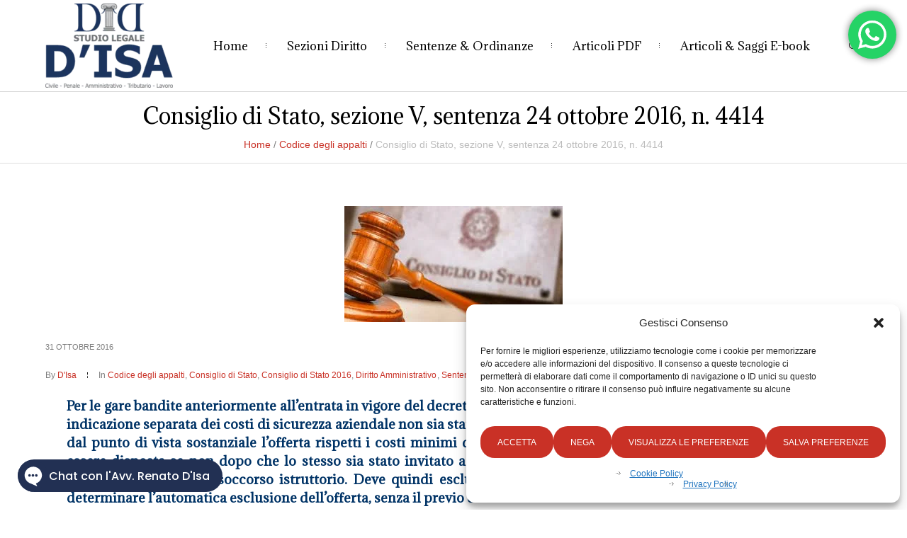

--- FILE ---
content_type: text/html; charset=UTF-8
request_url: https://renatodisa.com/consiglio-di-stato-sezione-v-sentenza-24-ottobre-2016-n-4414/
body_size: 123353
content:
<!DOCTYPE html>
<!--[if IE 8]>
<html class="ie ie8" dir="ltr" lang="it-IT" prefix="og: https://ogp.me/ns#">
<![endif]-->
<!--[if !(IE 8)]><!-->
<html dir="ltr" lang="it-IT" prefix="og: https://ogp.me/ns#" class="cmsms_html">
<!--<![endif]-->
<head><link rel="preconnect" href="https://fonts.gstatic.com" crossorigin /><link rel="dns-prefetch" href="https://fonts.gstatic.com" />
<meta charset="UTF-8" />
<meta name="viewport" content="width=device-width, initial-scale=1, maximum-scale=1" />
<meta name="format-detection" content="telephone=no" />
<link rel="profile" href="//gmpg.org/xfn/11" />
<link rel="pingback" href="https://renatodisa.com/xmlrpc.php" />
<title>Consiglio di Stato, sezione V, sentenza 24 ottobre 2016, n. 4414 - Avvocato Renato D'Isa</title>

		<!-- All in One SEO 4.9.3 - aioseo.com -->
	<meta name="description" content="Per le gare bandite anteriormente all’entrata in vigore del decreto legislativo 18 aprile 2016, n. 50, nelle ipotesi in cui l’obbligo di indicazione separata dei costi di sicurezza aziendale non sia stato specificato dalla legge di gara, e non sia in contestazione che dal punto di vista sostanziale l’offerta rispetti i costi minimi di sicurezza" />
	<meta name="robots" content="max-image-preview:large" />
	<meta name="author" content="D&#039;Isa"/>
	<meta name="google-site-verification" content="WDBqQAa-B380TM7Ukw56QB57kkkHyFIRLb1r-XENz78" />
	<link rel="canonical" href="https://renatodisa.com/consiglio-di-stato-sezione-v-sentenza-24-ottobre-2016-n-4414/" />
	<meta name="generator" content="All in One SEO (AIOSEO) 4.9.3" />
		<meta property="og:locale" content="it_IT" />
		<meta property="og:site_name" content="Avvocato Renato D&#039;Isa" />
		<meta property="og:type" content="article" />
		<meta property="og:title" content="Consiglio di Stato, sezione V, sentenza 24 ottobre 2016, n. 4414 - Avvocato Renato D&#039;Isa" />
		<meta property="og:description" content="Per le gare bandite anteriormente all’entrata in vigore del decreto legislativo 18 aprile 2016, n. 50, nelle ipotesi in cui l’obbligo di indicazione separata dei costi di sicurezza aziendale non sia stato specificato dalla legge di gara, e non sia in contestazione che dal punto di vista sostanziale l’offerta rispetti i costi minimi di sicurezza" />
		<meta property="og:url" content="https://renatodisa.com/consiglio-di-stato-sezione-v-sentenza-24-ottobre-2016-n-4414/" />
		<meta property="og:image" content="https://renatodisa.com/wp-content/uploads/2016/01/consiglio-di-stato-bis-1.jpeg" />
		<meta property="og:image:secure_url" content="https://renatodisa.com/wp-content/uploads/2016/01/consiglio-di-stato-bis-1.jpeg" />
		<meta property="og:image:width" content="308" />
		<meta property="og:image:height" content="164" />
		<meta property="article:section" content="Codice degli appalti" />
		<meta property="article:tag" content="appalto pubblico" />
		<meta property="article:tag" content="art. 46 comma 1 bis d.lgs. 163/2006" />
		<meta property="article:tag" content="d.lgs. n. 163 del 2006" />
		<meta property="article:tag" content="oneri di sicurezza" />
		<meta property="article:published_time" content="2016-10-31T13:22:44+00:00" />
		<meta property="article:modified_time" content="2016-10-31T13:22:44+00:00" />
		<meta property="article:publisher" content="https://www.facebook.com/avvrenatodisa/" />
		<meta name="twitter:card" content="summary" />
		<meta name="twitter:title" content="Consiglio di Stato, sezione V, sentenza 24 ottobre 2016, n. 4414 - Avvocato Renato D&#039;Isa" />
		<meta name="twitter:description" content="Per le gare bandite anteriormente all’entrata in vigore del decreto legislativo 18 aprile 2016, n. 50, nelle ipotesi in cui l’obbligo di indicazione separata dei costi di sicurezza aziendale non sia stato specificato dalla legge di gara, e non sia in contestazione che dal punto di vista sostanziale l’offerta rispetti i costi minimi di sicurezza" />
		<meta name="twitter:image" content="https://renatodisa.com/wp-content/uploads/2016/01/consiglio-di-stato-bis-1.jpeg" />
		<meta name="twitter:label1" content="Scritto da" />
		<meta name="twitter:data1" content="D&#039;Isa" />
		<meta name="twitter:label2" content="Tempo di lettura stimato" />
		<meta name="twitter:data2" content="8 minuti" />
		<script type="application/ld+json" class="aioseo-schema">
			{"@context":"https:\/\/schema.org","@graph":[{"@type":"Article","@id":"https:\/\/renatodisa.com\/consiglio-di-stato-sezione-v-sentenza-24-ottobre-2016-n-4414\/#article","name":"Consiglio di Stato, sezione V, sentenza 24 ottobre 2016, n. 4414 - Avvocato Renato D'Isa","headline":"Consiglio di Stato, sezione V, sentenza 24 ottobre 2016, n. 4414","author":{"@id":"https:\/\/renatodisa.com\/author\/renatodisa\/#author"},"publisher":{"@id":"https:\/\/renatodisa.com\/#person"},"image":{"@type":"ImageObject","url":"https:\/\/renatodisa.com\/wp-content\/uploads\/2016\/01\/consiglio-di-stato-bis-1.jpeg","width":308,"height":164,"caption":"consiglio di stato bis 1"},"datePublished":"2016-10-31T14:22:44+01:00","dateModified":"2016-10-31T14:22:44+01:00","inLanguage":"it-IT","mainEntityOfPage":{"@id":"https:\/\/renatodisa.com\/consiglio-di-stato-sezione-v-sentenza-24-ottobre-2016-n-4414\/#webpage"},"isPartOf":{"@id":"https:\/\/renatodisa.com\/consiglio-di-stato-sezione-v-sentenza-24-ottobre-2016-n-4414\/#webpage"},"articleSection":"Codice degli appalti, Consiglio di Stato, Consiglio di Stato 2016, Diritto Amministrativo, Sentenze - Ordinanze, appalto pubblico, art. 46 comma 1 bis d.lgs. 163\/2006, D.Lgs. n. 163 del 2006, oneri di sicurezza"},{"@type":"BreadcrumbList","@id":"https:\/\/renatodisa.com\/consiglio-di-stato-sezione-v-sentenza-24-ottobre-2016-n-4414\/#breadcrumblist","itemListElement":[{"@type":"ListItem","@id":"https:\/\/renatodisa.com#listItem","position":1,"name":"Home","item":"https:\/\/renatodisa.com","nextItem":{"@type":"ListItem","@id":"https:\/\/renatodisa.com\/category\/sentenze-ordinanze\/#listItem","name":"Sentenze - Ordinanze"}},{"@type":"ListItem","@id":"https:\/\/renatodisa.com\/category\/sentenze-ordinanze\/#listItem","position":2,"name":"Sentenze - Ordinanze","item":"https:\/\/renatodisa.com\/category\/sentenze-ordinanze\/","nextItem":{"@type":"ListItem","@id":"https:\/\/renatodisa.com\/category\/sentenze-ordinanze\/consiglio-di-stato\/#listItem","name":"Consiglio di Stato"},"previousItem":{"@type":"ListItem","@id":"https:\/\/renatodisa.com#listItem","name":"Home"}},{"@type":"ListItem","@id":"https:\/\/renatodisa.com\/category\/sentenze-ordinanze\/consiglio-di-stato\/#listItem","position":3,"name":"Consiglio di Stato","item":"https:\/\/renatodisa.com\/category\/sentenze-ordinanze\/consiglio-di-stato\/","nextItem":{"@type":"ListItem","@id":"https:\/\/renatodisa.com\/category\/sentenze-ordinanze\/consiglio-di-stato\/consiglio-di-stato-2016\/#listItem","name":"Consiglio di Stato 2016"},"previousItem":{"@type":"ListItem","@id":"https:\/\/renatodisa.com\/category\/sentenze-ordinanze\/#listItem","name":"Sentenze - Ordinanze"}},{"@type":"ListItem","@id":"https:\/\/renatodisa.com\/category\/sentenze-ordinanze\/consiglio-di-stato\/consiglio-di-stato-2016\/#listItem","position":4,"name":"Consiglio di Stato 2016","item":"https:\/\/renatodisa.com\/category\/sentenze-ordinanze\/consiglio-di-stato\/consiglio-di-stato-2016\/","nextItem":{"@type":"ListItem","@id":"https:\/\/renatodisa.com\/consiglio-di-stato-sezione-v-sentenza-24-ottobre-2016-n-4414\/#listItem","name":"Consiglio di Stato, sezione V, sentenza 24 ottobre 2016, n. 4414"},"previousItem":{"@type":"ListItem","@id":"https:\/\/renatodisa.com\/category\/sentenze-ordinanze\/consiglio-di-stato\/#listItem","name":"Consiglio di Stato"}},{"@type":"ListItem","@id":"https:\/\/renatodisa.com\/consiglio-di-stato-sezione-v-sentenza-24-ottobre-2016-n-4414\/#listItem","position":5,"name":"Consiglio di Stato, sezione V, sentenza 24 ottobre 2016, n. 4414","previousItem":{"@type":"ListItem","@id":"https:\/\/renatodisa.com\/category\/sentenze-ordinanze\/consiglio-di-stato\/consiglio-di-stato-2016\/#listItem","name":"Consiglio di Stato 2016"}}]},{"@type":"Person","@id":"https:\/\/renatodisa.com\/#person","name":"D'Isa","image":{"@type":"ImageObject","@id":"https:\/\/renatodisa.com\/consiglio-di-stato-sezione-v-sentenza-24-ottobre-2016-n-4414\/#personImage","url":"https:\/\/secure.gravatar.com\/avatar\/584dfce17622c39ddbbbf6f6134e69a7c4a04ac5487b4b8fc8d96f470e74559f?s=96&d=mm&r=g","width":96,"height":96,"caption":"D'Isa"}},{"@type":"Person","@id":"https:\/\/renatodisa.com\/author\/renatodisa\/#author","url":"https:\/\/renatodisa.com\/author\/renatodisa\/","name":"D'Isa","image":{"@type":"ImageObject","@id":"https:\/\/renatodisa.com\/consiglio-di-stato-sezione-v-sentenza-24-ottobre-2016-n-4414\/#authorImage","url":"https:\/\/secure.gravatar.com\/avatar\/584dfce17622c39ddbbbf6f6134e69a7c4a04ac5487b4b8fc8d96f470e74559f?s=96&d=mm&r=g","width":96,"height":96,"caption":"D'Isa"}},{"@type":"WebPage","@id":"https:\/\/renatodisa.com\/consiglio-di-stato-sezione-v-sentenza-24-ottobre-2016-n-4414\/#webpage","url":"https:\/\/renatodisa.com\/consiglio-di-stato-sezione-v-sentenza-24-ottobre-2016-n-4414\/","name":"Consiglio di Stato, sezione V, sentenza 24 ottobre 2016, n. 4414 - Avvocato Renato D'Isa","description":"Per le gare bandite anteriormente all\u2019entrata in vigore del decreto legislativo 18 aprile 2016, n. 50, nelle ipotesi in cui l\u2019obbligo di indicazione separata dei costi di sicurezza aziendale non sia stato specificato dalla legge di gara, e non sia in contestazione che dal punto di vista sostanziale l\u2019offerta rispetti i costi minimi di sicurezza","inLanguage":"it-IT","isPartOf":{"@id":"https:\/\/renatodisa.com\/#website"},"breadcrumb":{"@id":"https:\/\/renatodisa.com\/consiglio-di-stato-sezione-v-sentenza-24-ottobre-2016-n-4414\/#breadcrumblist"},"author":{"@id":"https:\/\/renatodisa.com\/author\/renatodisa\/#author"},"creator":{"@id":"https:\/\/renatodisa.com\/author\/renatodisa\/#author"},"image":{"@type":"ImageObject","url":"https:\/\/renatodisa.com\/wp-content\/uploads\/2016\/01\/consiglio-di-stato-bis-1.jpeg","@id":"https:\/\/renatodisa.com\/consiglio-di-stato-sezione-v-sentenza-24-ottobre-2016-n-4414\/#mainImage","width":308,"height":164,"caption":"consiglio di stato bis 1"},"primaryImageOfPage":{"@id":"https:\/\/renatodisa.com\/consiglio-di-stato-sezione-v-sentenza-24-ottobre-2016-n-4414\/#mainImage"},"datePublished":"2016-10-31T14:22:44+01:00","dateModified":"2016-10-31T14:22:44+01:00"},{"@type":"WebSite","@id":"https:\/\/renatodisa.com\/#website","url":"https:\/\/renatodisa.com\/","name":"Avvocato Renato D'Isa","description":"Cassazionista","inLanguage":"it-IT","publisher":{"@id":"https:\/\/renatodisa.com\/#person"}}]}
		</script>
		<!-- All in One SEO -->

<link rel='dns-prefetch' href='//www.googletagmanager.com' />

<link rel='dns-prefetch' href='//pagead2.googlesyndication.com' />
<link rel='dns-prefetch' href='//fundingchoicesmessages.google.com' />
<link rel="alternate" type="application/rss+xml" title="Avvocato Renato D&#039;Isa &raquo; Feed" href="https://renatodisa.com/feed/" />
<link rel="alternate" type="application/rss+xml" title="Avvocato Renato D&#039;Isa &raquo; Feed dei commenti" href="https://renatodisa.com/comments/feed/" />
<link rel="alternate" type="application/rss+xml" title="Avvocato Renato D&#039;Isa &raquo; Consiglio di Stato, sezione V, sentenza 24 ottobre 2016, n. 4414 Feed dei commenti" href="https://renatodisa.com/consiglio-di-stato-sezione-v-sentenza-24-ottobre-2016-n-4414/feed/" />
<link rel="alternate" title="oEmbed (JSON)" type="application/json+oembed" href="https://renatodisa.com/wp-json/oembed/1.0/embed?url=https%3A%2F%2Frenatodisa.com%2Fconsiglio-di-stato-sezione-v-sentenza-24-ottobre-2016-n-4414%2F" />
<link rel="alternate" title="oEmbed (XML)" type="text/xml+oembed" href="https://renatodisa.com/wp-json/oembed/1.0/embed?url=https%3A%2F%2Frenatodisa.com%2Fconsiglio-di-stato-sezione-v-sentenza-24-ottobre-2016-n-4414%2F&#038;format=xml" />
<style id='wp-img-auto-sizes-contain-inline-css' type='text/css'>
img:is([sizes=auto i],[sizes^="auto," i]){contain-intrinsic-size:3000px 1500px}
/*# sourceURL=wp-img-auto-sizes-contain-inline-css */
</style>
<style id="ht_ctc_main_css-css">.ht-ctc-chat{--side:right}.ht-ctc-opacity-hide{opacity:0}.ht-ctc-opacity-show{opacity:1}.ht-ctc-display-hide{display:none}.ht-ctc-display-show{display:block}.ht-ctc-display-unset{display:unset!important}@keyframes ctcBounce{0%{opacity:0;transform:scale(0)}60%{opacity:1;transform:scale(1.3)}to{opacity:1;transform:scale(1)}}@keyframes ctc_fadeIn{0%{opacity:0}to{opacity:1}}.ht-ctc-bounce{animation:ctcBounce .45s ease-out forwards}.ht-ctc-fade-in{animation:ctc_fadeIn .25s ease}.ht_ctc_chat_greetings_box :not(ul):not(ol):not(.ht_ctc_default):not(.ht_ctc_defaults *){box-sizing:border-box;margin:0;padding:0}.ht_ctc_chat_greetings_box ol,.ht_ctc_chat_greetings_box ul{margin-bottom:0;margin-top:0}.ht_ctc_chat_greetings_box_layout{clear:both}.ht_ctc_greetings{pointer-events:none}.ht_ctc_chat_greetings_box{pointer-events:auto}.ht_ctc_greetings_box{opacity:0;transform:scale(0) translate(20px,20px);transform-origin:bottom var(--side,right);transition:all .4s cubic-bezier(.19,1,.22,1)}.ht_ctc_greetings_box.ht_ctc_greetings_box_open{opacity:1;pointer-events:auto;transform:scale(1) translate(0)}.ht_ctc_modal_backdrop{animation:ctc_fadeIn .2s ease;backdrop-filter:blur(1px);background:rgba(0,0,0,.3);height:100vh;left:0;position:fixed;top:0;width:100vw;z-index:9}.ht_ctc_notification{animation:ctcBounce .45s ease-out forwards}@keyframes ht_ctc_cta_stick{0%{opacity:0;transform:translateX(6px) scaleX(.6)}to{opacity:1;transform:translateX(0) scaleX(1)}}.ht-ctc-cta-stick{animation-duration:.12s;animation-fill-mode:both;animation-name:ht_ctc_cta_stick;animation-timing-function:cubic-bezier(.25,.8,.25,1);transform-origin:var(--side,right) center}.ctc_g_content{max-height:calc(80vh - 140px);overflow-y:auto}.ctc_g_bottom,.ctc_g_content,.ctc_g_sentbutton{margin-top:-.9px!important}.greetings_header_image{display:inline-block;position:relative}.greetings_header_image img{object-fit:cover}.g_header_badge_online{border-radius:50%;bottom:0;height:12px;position:absolute;right:0;width:12px;z-index:1}@media only screen and (min-width:900px){.ctc_g_content::-webkit-scrollbar{width:2.8px}.ctc_g_content::-webkit-scrollbar-thumb{background:#a5a5a5}}@media only screen and (max-width:420px){.ctc_side_positions .ctc_m_p_left{left:0!important;right:unset!important}.ctc_side_positions .ctc_m_p_right{left:unset!important;right:0!important}.ctc_side_positions .ctc_m_p_left .ctc_greetings_close_btn{float:left!important}.ctc_side_positions .ctc_m_p_right .ctc_greetings_close_btn{float:right!important}.ctc_side_positions .ctc_m_cta_order_0{order:0!important}.ctc_side_positions .ctc_m_cta_order_1{order:1!important}.ht_ctc_greetings.ctc_m_full_width{bottom:0!important;position:fixed!important;right:0!important}.ht_ctc_greetings.ctc_m_full_width .ht_ctc_chat_greetings_box{margin:7px!important;min-width:80vw!important;position:unset!important;width:calc(100vw - 14px)!important}.ctc_m_full_width .ctc_g_message_box_width{max-width:85%!important}.ht_ctc_animation:has(.ht_ctc_greetings){animation-fill-mode:none!important}}</style>
<style id="layerslider-css">.ls-container,.ls-wp-container{visibility:hidden;position:relative;max-width:100%;user-select:none;-ms-user-select:none;-moz-user-select:none;-webkit-user-select:none}.ls-inner{position:relative;width:100%;height:100%;background-position:center center;z-index:30}.ls-wp-fullwidth-container{width:100%;position:relative}.ls-wp-fullwidth-helper{position:absolute}ls-scene-wrapper{width:100%;margin:0 auto;display:block!important;position:relative!important;--ls-progress:min( var(--ls-duration), var(--ls-stickduration, var(--ls-duration)) )}ls-scene-wrapper:not(.ls-layout-fixedsize){--ls-ratio-base:calc(100% / var(--ls-ratio, 999999999))}ls-scene-wrapper.ls-layout-fixedsize{--ls-ratio-base:var(--ls-height)}ls-scene-wrapper{--ls-offset-full:calc(100vh - var(--ls-ratio-base));--ls-offset-half:calc(var(--ls-offset-full) / 2);--ls-p-minus-50:calc(var(--ls-progress) - 50vh);--ls-p-minus-100:calc(var(--ls-progress) - 100vh)}ls-scene-wrapper.ls-stickto-center.ls-playfrom-stick:after{--ls-padding:var(--ls-progress)}ls-scene-wrapper.ls-stickto-center.ls-playfrom-top:after{--ls-padding:calc(var(--ls-progress) + var(--ls-offset-half))}ls-scene-wrapper.ls-stickto-center.ls-playfrom-center:after{--ls-padding:calc(var(--ls-p-minus-50) + var(--ls-offset-half))}ls-scene-wrapper.ls-stickto-center.ls-playfrom-bottom:after{--ls-padding:calc(var(--ls-p-minus-100) + var(--ls-offset-half))}ls-scene-wrapper.ls-stickto-top.ls-playfrom-stick:after,ls-scene-wrapper.ls-stickto-top.ls-playfrom-top:after{--ls-padding:var(--ls-progress)}ls-scene-wrapper.ls-stickto-top.ls-playfrom-center:after{--ls-padding:var(--ls-p-minus-50)}ls-scene-wrapper.ls-stickto-top.ls-playfrom-bottom:after{--ls-padding:var(--ls-p-minus-100)}ls-scene-wrapper.ls-stickto-bottom.ls-playfrom-stick:after{--ls-padding:var(--ls-progress)}ls-scene-wrapper.ls-stickto-bottom.ls-playfrom-top:after{--ls-padding:calc(var(--ls-progress) + var(--ls-offset-full))}ls-scene-wrapper.ls-stickto-bottom.ls-playfrom-center:after{--ls-padding:calc(var(--ls-p-minus-50) + var(--ls-offset-full))}ls-scene-wrapper.ls-stickto-bottom.ls-playfrom-bottom:after{--ls-padding:calc(var(--ls-p-minus-100) + var(--ls-offset-full))}ls-scene-wrapper.ls-playfrom-stick.ls-layout-fullsize:after,ls-scene-wrapper.ls-playfrom-top.ls-layout-fullsize:after{--ls-padding:var(--ls-progress)}ls-scene-wrapper.ls-playfrom-center.ls-layout-fullsize:after{--ls-padding:var(--ls-p-minus-50)}ls-scene-wrapper.ls-playfrom-bottom.ls-layout-fullsize:after{--ls-padding:var(--ls-p-minus-100)}ls-scene-wrapper:after{content:'';display:block;width:100%;padding-bottom:var(--ls-padding,0)}ls-scene-wrapper .ls-container{position:sticky!important;top:0}ls-silent-wrapper{width:100vw;height:100vh;z-index:-1!important;visibility:hidden!important;opacity:0!important;pointer-events:none!important;position:fixed!important;left:-200vw;top:-200vh}ls-scene-wrapper[data-disabled-scene]{height:auto!important}ls-scene-wrapper[data-disabled-scene]:after{display:none!important}.ls-slide-bgcolor,.ls-slide-backgrounds,.ls-slide-effects,.ls-background-videos,.ls-bg-video-overlay{-o-transform:translateZ(0);-ms-transform:translateZ(0);-moz-transform:translateZ(0);-webkit-transform:translateZ(0);transform:translateZ(0)}.ls-layers,.ls-slide-bgcolor,.ls-slide-backgrounds,.ls-slide-effects,.ls-background-videos,.ls-bg-video-overlay{width:100%;height:100%;position:absolute;left:0;top:0;overflow:hidden}.ls-text-layer .ls-ch .ls-grad-bg-overflow{display:block;position:absolute;width:100%;height:100%;z-index:-1}.ls-wrapper{padding:0!important;visibility:visible!important;border:0!important;z-index:1}.ls-wrapper.ls-fix-textnodes .ls-ln,.ls-wrapper.ls-fix-textnodes .ls-wd,.ls-wrapper.ls-fix-textnodes .ls-ch{position:static!important;transform:none!important}.ls-wrapper .ls-ln{white-space:nowrap}.ls-layer.ls-has-chars .ls-wd{position:static!important}.ls-layer.ls-has-chars .ls-ch{position:relative!important}.ls-layer.ls-has-words .ls-wd{position:relative!important}.ls-layer.ls-has-lines .ls-ln{position:relative!important}.ls-layer .ls-ch,.ls-layer .ls-wd,.ls-layer .ls-ln{text-decoration:inherit}.ls-layer[data-ls-text-animating-in][data-ls-mask-text-in] .ls-ch,.ls-layer[data-ls-text-animating-in][data-ls-mask-text-in] .ls-wd,.ls-layer[data-ls-text-animating-in][data-ls-mask-text-in] .ls-ln,.ls-layer[data-ls-text-animating-out][data-ls-mask-text-out] .ls-ch,.ls-layer[data-ls-text-animating-out][data-ls-mask-text-out] .ls-wd,.ls-layer[data-ls-text-animating-out][data-ls-mask-text-out] .ls-ln{clip-path:polygon(0 0,100% 0,100% 100%,0 100%)}.ls-textnode-dummy{display:inline-block!important;visibility:hidden!important;pointer-events:none!important}.ls-textnode-bgclip-wrap{left:0;top:0;position:absolute;background-clip:text;-webkit-background-clip:text;text-fill-color:transparent;-webkit-text-fill-color:transparent;text-align:left!important;pointer-events:none!important}.ls-textnode{color:transparent;text-fill-color:transparent;-webkit-text-fill-color:transparent}.ls-wrapper.ls-force-display-block{display:block!important}.ls-wrapper.ls-force-visibility-hidden{visibility:hidden!important}.ls-wrapper.ls-force-left-0{left:0!important}.ls-wrapper.ls-force-width-auto{width:auto!important}.ls-force-height-auto{height:auto!important}.ls-wrapper.ls-force-full-size{width:100%!important;height:100%!important}.ls-layer.ls-force-no-transform,.ls-wrapper.ls-force-no-transform{transform:none!important}.ls-force-no-transform .ls-ln,.ls-force-no-transform .ls-wd,.ls-force-no-transform .ls-ch{transform:none!important}.ls-background-videos{z-index:1}.ls-bg-video-overlay{z-index:21;background-repeat:repeat;background-position:center center}.ls-slide-backgrounds{z-index:2}.ls-slide-effects{z-index:4}.ls-slide-bgcolor{z-index:1}.ls-layers{z-index:35}.ls-z,.ls-parallax,.ls-in-out,.ls-scroll,.ls-scroll-transform,.ls-loop,.ls-clip{position:absolute!important;width:100%;height:100%;top:0;left:0}.ls-clip,.ls-m-layers-clip{clip-path:polygon(0% 0%,100% 0%,100% 100%,0% 100%)}.ls-layers-clip{clip:rect(0,var(--sw),var(--sh),0)}.ls-z{width:100%!important;height:100%!important;top:0!important;left:0!important;bottom:auto!important;right:auto!important;display:block!important;overflow:visible!important;pointer-events:none!important}.ls-z.ls-wrapper.ls-pinned{position:fixed!important}.ls-slide-backgrounds .ls-wrapper.ls-z{overflow:hidden!important}.ls-inner-wrapper{pointer-events:auto}.ls-inner-wrapper *{pointer-events:inherit}.ls-in-out{display:none}.ls-loop,.ls-clip{display:block!important}.ls-parallax,.ls-in-out,.ls-scroll,.ls-scroll-transform,.ls-loop,.ls-z{background:none!important}.ls-bg-wrap,.ls-loop{margin:0!important}.ls-wrapper>.ls-layer,.ls-wrapper>a>.ls-layer .ls-wrapper>.ls-bg{line-height:normal;white-space:nowrap;word-wrap:normal;margin-right:0!important;margin-bottom:0!important}.ls-wrapper>.ls-layer,ls-liquify-wrapper>ls-layer,.ls-wrapper>a>.ls-layer{position:static!important;display:block!important;transform:translateZ(0)}.ls-bg-wrap,.ls-bg-outer{width:100%;height:100%;position:absolute;left:0;top:0}.ls-bg-wrap{display:none}.ls-bg-outer{overflow:hidden!important}.ls-wrapper>a.ls-layer-link,ls-liquify-wrapper>a.ls-layer-link{cursor:pointer!important;display:block!important;position:absolute!important;left:0!important;top:0!important;width:100%!important;height:100%!important;z-index:10;-o-transform:translateZ(100px);-ms-transform:translateZ(100px);-moz-transform:translateZ(100px);-webkit-transform:translateZ(100px);transform:translateZ(100px);background:url([data-uri])!important}.ls-l[data-prefix]:before,.ls-layer[data-prefix]:before{position:relative;display:inline-block;content:attr(data-prefix)}.ls-l[data-suffix]:after,.ls-layer[data-suffix]:after{position:relative;display:inline-block;content:attr(data-suffix)}.ls-l[data-prefix]:before,.ls-layer[data-prefix]:before,.ls-l[data-suffix]:after,.ls-layer[data-suffix]:after{color:var(--ls-affix-color,currentColor);transform:translateY(var(--ls-affix-va,0em));font-size:var(--ls-affix-fs,1em);font-family:var(--ls-affix-ff,inherit);font-weight:var(--ls-affix-fw,inherit)}.ls-l[data-prefix]:before,.ls-layer[data-prefix]:before,.ls-l[data-suffix]:after,.ls-layer[data-suffix]:after{display:var(--ls-affix-nl,inline-block)}.ls-l[data-prefix].ls-affix-float:before,.ls-layer[data-prefix].ls-affix-float:before,.ls-l[data-suffix].ls-affix-float:after,.ls-layer[data-suffix].ls-affix-float:after{position:absolute;left:50%;top:50%;transform:translate(calc(-50% + var( --ls-affix-ha, 0em )),calc(-50% + var( --ls-affix-va, 0em )))}.ls-l[data-prefix]:before,.ls-layer[data-prefix]:before{margin-right:var(--ls-affix-ha,0em)}.ls-l[data-suffix]:after,.ls-layer[data-suffix]:after{margin-left:var(--ls-affix-ha,0em)}.ls-gui-element{z-index:40;text-decoration:none!important}.ls-loading-container{position:absolute!important;display:none;left:50%!important;top:50%!important}.ls-loading-indicator{margin:0 auto}.ls-media-unmute{visibility:hidden;position:absolute;left:16px;top:16px;width:30px;height:30px;cursor:pointer;opacity:.65}.ls-media-unmute-active{visibility:visible}.ls-media-unmute-bg{position:absolute;left:0;top:0;right:0;bottom:0;border-radius:30px;border:0 solid #fff;transform:scale(.1);background:rgba(0,0,0,.25);box-shadow:0 3px 10px rgba(0,0,0,.2)}.ls-icon-muted,.ls-icon-unmuted{position:absolute;left:0;top:0;width:100%;height:100%;background-repeat:no-repeat;background-position:center;background-size:20px;transform:scale(.1)}.ls-media-unmute-active .ls-media-unmute-bg{border:2px solid #fff}.ls-media-unmute-active .ls-icon-muted,.ls-media-unmute-active .ls-icon-unmuted,.ls-media-unmute-active .ls-media-unmute-bg{transform:scale(1)!important}.ls-icon-muted{background-image:url(https://renatodisa.com/wp-content/plugins/LayerSlider/assets/static/layerslider/css/../img/icon-muted-white.png);opacity:1}.ls-icon-unmuted{background-image:url(https://renatodisa.com/wp-content/plugins/LayerSlider/assets/static/layerslider/css/../img/icon-unmuted-white.png);opacity:0}.ls-media-unmute:hover{opacity:1}.ls-media-unmute:hover .ls-icon-muted{opacity:0}.ls-media-unmute:hover .ls-icon-unmuted{opacity:1}.ls-media-unmute-bg,.ls-icon-unmuted,.ls-media-unmute,.ls-icon-muted{transition:all .3s ease-in-out!important}.ls-bottom-slidebuttons{text-align:left}.ls-bottom-nav-wrapper,.ls-below-thumbnails{height:0;position:relative;text-align:center;margin:0 auto}.ls-below-thumbnails{display:none}.ls-bottom-nav-wrapper a,.ls-nav-prev,.ls-nav-next{outline:none}.ls-bottom-slidebuttons{position:relative}.ls-bottom-slidebuttons,.ls-nav-start,.ls-nav-stop,.ls-nav-sides{position:relative}.ls-nothumb{text-align:center!important}.ls-link,.ls-link:hover{position:absolute!important;width:100%!important;height:100%!important;left:0!important;top:0!important}.ls-link{display:none}.ls-link-on-top{z-index:999999!important}.ls-link,.ls-wrapper>a>*{background-image:url([data-uri])}.ls-bottom-nav-wrapper,.ls-thumbnail-wrapper,.ls-nav-prev,.ls-nav-next{visibility:hidden}.ls-bar-timer{position:absolute;width:0;height:2px;background:#fff;border-bottom:2px solid #555;opacity:.55;top:0}.ls-circle-timer{width:16px;height:16px;position:absolute;right:10px;top:10px;opacity:.65;display:none}.ls-container .ls-circle-timer,.ls-container .ls-circle-timer *{box-sizing:border-box!important}.ls-ct-half{border:4px solid #fff}.ls-ct-left,.ls-ct-right{width:50%;height:100%;overflow:hidden}.ls-ct-left,.ls-ct-right{position:absolute}.ls-ct-left{left:0}.ls-ct-right{left:50%}.ls-ct-rotate{width:200%;height:100%;position:absolute;top:0}.ls-ct-left .ls-ct-rotate,.ls-ct-right .ls-ct-hider,.ls-ct-right .ls-ct-half{left:0}.ls-ct-right .ls-ct-rotate,.ls-ct-left .ls-ct-hider,.ls-ct-left .ls-ct-half{right:0}.ls-ct-hider,.ls-ct-half{position:absolute;top:0}.ls-ct-hider{width:50%;height:100%;overflow:hidden}.ls-ct-half{width:200%;height:100%}.ls-ct-center{width:100%;height:100%;left:0;top:0;position:absolute;border:4px solid #000;opacity:.2}.ls-ct-half,.ls-ct-center{border-radius:100px;-moz-border-radius:100px;-webkit-border-radius:100px}.ls-slidebar-container{margin:10px auto}.ls-slidebar-container,.ls-slidebar{position:relative}.ls-progressbar,.ls-slidebar-slider-container{position:absolute;left:0;top:0}.ls-progressbar{width:0;height:100%;z-index:1}.ls-slidebar-slider-container{z-index:2}.ls-slidebar-slider{position:static!important;cursor:pointer}.ls-slidebar{height:10px;background-color:#ddd}.ls-slidebar,.ls-progressbar{border-radius:10px}.ls-progressbar{background-color:#bbb}.ls-slidebar-slider-container{top:50%}.ls-slidebar-slider{width:20px;height:20px;border-radius:20px;background-color:#999}.ls-slidebar-light .ls-slidebar{height:8px;background-color:#fff;border:1px solid #ddd;border-top:1px solid #ccc}.ls-slidebar-light .ls-slidebar,.ls-slidebar-light .ls-progressbar{border-radius:10px}.ls-slidebar-light .ls-progressbar{background-color:#eee}.ls-slidebar-light .ls-slidebar-slider-container{top:50%}.ls-slidebar-light .ls-slidebar-slider{width:18px;height:18px;border-radius:20px;background-color:#eee;border:1px solid #bbb;border-top:1px solid #ccc;border-bottom:1px solid #999}.ls-tn{display:none!important}.ls-thumbnail-hover{display:none;position:absolute;left:0}.ls-thumbnail-hover-inner{width:100%;height:100%;position:absolute;left:0;top:0;display:none}.ls-thumbnail-hover-bg{position:absolute;width:100%;height:100%;left:0;top:0}.ls-thumbnail-hover-img{position:absolute;overflow:hidden}.ls-thumbnail-hover img{max-width:none!important;position:absolute;display:inline-block;visibility:visible!important;left:50%;top:0}.ls-thumbnail-hover span{left:50%;top:100%;width:0;height:0;display:block;position:absolute;border-left-color:transparent!important;border-right-color:transparent!important;border-bottom-color:transparent!important}.ls-thumbnail-wrapper{position:relative;width:100%;margin:0 auto}.ls-thumbnail-wrapper.ls-thumbnail-fill a img{width:100%}.ls-thumbnail{position:relative;margin:0 auto}.ls-thumbnail-inner,.ls-thumbnail-slide-container{width:100%}.ls-thumbnail-slide-container{overflow:hidden!important;position:relative}.ls-thumbnail-slide{text-align:center;white-space:nowrap;float:left;position:relative}.ls-thumbnail-slide a{overflow:hidden;display:inline-block;width:0;height:0;position:relative}.ls-thumbnail-slide img{max-width:none!important;max-height:100%!important;height:100%;visibility:visible!important;background-position:center!important}.ls-touchscroll{overflow-x:auto!important}.ls-shadow{display:none;position:absolute;z-index:10!important;top:100%;width:100%;left:0;overflow:hidden!important;visibility:hidden}.ls-shadow img{width:100%!important;height:auto!important;position:absolute!important;left:0!important;bottom:0!important}.ls-media-layer{overflow:hidden}.ls-vpcontainer,.ls-videopreview{width:100%;height:100%;position:absolute;left:0;top:0;cursor:pointer}.ls-videopreview{background-size:cover;background-position:center center}.ls-videopreview{z-index:1}.ls-playvideo{position:absolute;left:50%;top:50%;cursor:pointer;z-index:2}.ls-autoplay .ls-playvideo,.ls-instant-autoplay .ls-playvideo{display:none!important}.ls-forcehide{display:none!important}.ls-yourlogo{position:absolute;z-index:50}.ls-slide-transition-wrapper{width:100%;height:100%;position:absolute;left:0;top:0;z-index:3}.ls-slide-transition-wrapper,.ls-slide-transition-wrapper *{text-align:left!important}.ls-slide-transition-tile{position:relative;float:left}.ls-slide-transition-tile img{visibility:visible;margin:0!important}.ls-curtiles{overflow:hidden}.ls-curtiles,.ls-nexttiles{position:absolute;width:100%;height:100%;left:0;top:0}.ls-curtile,.ls-nexttile{overflow:hidden;width:100%!important;height:100%!important;-o-transform:translateZ(0);-ms-transform:translateZ(0);-moz-transform:translateZ(0);-webkit-transform:translateZ(0);transform:translateZ(0)}.ls-nexttile{display:none}.ls-3d-container{position:relative;overflow:visible!important;-ms-perspective:none!important;-moz-perspective:none!important;-webkit-perspective:none!important;perspective:none!important}.ls-3d-box{position:absolute}.ls-3d-box>div{overflow:hidden;margin:0;padding:0;position:absolute;background-color:#888}.ls-3d-box .ls-3d-top,.ls-3d-box .ls-3d-bottom{background-color:#555}.ls-slide-transition-wrapper,.ls-slide-transition-tile{-ms-perspective:1500px;-moz-perspective:1500px;-webkit-perspective:1500px;perspective:1500px}.ls-slide-transition-tile,.ls-3d-box,.ls-curtiles,.ls-nexttiles{-ms-transform-style:preserve-3d;-moz-transform-style:preserve-3d;-webkit-transform-style:preserve-3d;transform-style:preserve-3d}.ls-curtile,.ls-nexttile,.ls-3d-box{-ms-backface-visibility:hidden;-moz-backface-visibility:hidden;-webkit-backface-visibility:hidden;backface-visibility:hidden}html body .ls-container.ls-wp-container.ls-fullsize:not(.ls-hidden),html body .ls-container.ls-wp-container.ls-fullwidth:not(.ls-hidden),html body .ls-container.ls-wp-container.ls-responsive:not(.ls-hidden),html body .ls-container.ls-wp-container.ls-fixedsize:not(.ls-hidden),#ls-global .ls-container.ls-wp-container.ls-fullsize:not(.ls-hidden),#ls-global .ls-container.ls-wp-container.ls-fullwidth:not(.ls-hidden),#ls-global .ls-container.ls-wp-container.ls-responsive:not(.ls-hidden),#ls-global .ls-container.ls-wp-container.ls-fixedsize:not(.ls-hidden){max-width:100%}html body .ls-container.ls-hidden,#ls-global .ls-container.ls-hidden{width:0px!important;height:0px!important;position:absolute;left:-5000px;top:-5000px;z-index:-1;overflow:hidden!important;visibility:hidden!important;display:block!important}.ls-selectable{user-select:text;-ms-user-select:text;-moz-user-select:text;-webkit-user-select:text}.ls-unselectable{user-select:none;-ms-user-select:none;-moz-user-select:none;-webkit-user-select:none}.ls-visible{overflow:visible!important;clip:auto!important;clip-path:none!important}.ls-unselectable{user-select:none;-o-user-select:none;-ms-user-select:none;-moz-user-select:none;-webkit-user-select:none}.ls-overflow-hidden{overflow:hidden}.ls-overflowx-hidden{overflow-x:hidden}html body .ls-overflow-visible,html#ls-global .ls-overflow-visible,body#ls-global .ls-overflow-visible,#ls-global .ls-overflow-visible,.ls-overflow-visible{overflow:visible!important}.ls-overflowy-hidden{overflow-y:hidden}.ls-slide{display:block!important;visibility:hidden!important;position:absolute!important;overflow:hidden;top:0!important;left:0!important;bottom:auto!important;right:auto!important;background:none;border:none!important;margin:0!important;padding:0!important}.ls-slide>.ls-layer,.ls-slide>.ls-l,.ls-slide>.ls-bg,.ls-slide>a>.ls-layer,.ls-slide>a>.ls-l,.ls-slide>a>.ls-bg{position:absolute!important;white-space:nowrap}.ls-fullscreen{margin:0!important;padding:0!important;width:auto!important;height:auto!important}.ls-fullscreen .ls-container{background-color:#000;margin:0 auto!important}.ls-fullscreen .ls-fullscreen-wrapper{width:100%!important;height:100%!important;margin:0!important;padding:0!important;border:0!important;background-color:#000;overflow:hidden!important;position:relative!important}.ls-fullscreen .ls-fullscreen-wrapper .ls-container,.ls-fullscreen .ls-fullscreen-wrapper .ls-wp-container{position:absolute!important;top:50%!important;left:50%!important;transform:translate(-50%,-50%)!important}.ls-layer .split-item{font-weight:inherit!important;font-family:inherit!important;font-size:inherit;color:inherit}html body .ls-container .ls-layer,#ls-global .ls-container .ls-layer,html body .ls-container .ls-l,#ls-global .ls-container .ls-l{border-width:0;border-style:solid;border-color:#000;color:#000;font-size:36px;font-family:Arial,sans-serif;background-repeat:no-repeat;stroke:#000;text-align:left;font-style:normal;text-decoration:none;text-transform:none;font-weight:400;letter-spacing:0;background-position:0% 0%;background-clip:border-box;opacity:1;mix-blend-mode:unset}.ls-container .ls-layer svg,.ls-container .ls-l svg{width:1em;height:1em;display:block}.ls-container .ls-layer:not(.ls-html-layer),.ls-container .ls-l:not(.ls-html-layer){stroke-width:0}.ls-container .ls-layer:not(.ls-html-layer) svg,.ls-container .ls-l:not(.ls-html-layer) svg{fill:currentColor}.ls-container .ls-layer.ls-shape-layer svg,.ls-container .ls-layer.ls-svg-layer svg,.ls-container .ls-l.ls-shape-layer svg,.ls-container .ls-l.ls-svg-layer svg{width:100%;height:100%}.ls-container .ls-layer.ls-icon-layer .fa,.ls-container .ls-l.ls-icon-layer .fa{display:block;line-height:inherit}.ls-container .ls-layer.ls-ib-icon svg,.ls-container .ls-l.ls-ib-icon svg,.ls-container .ls-layer.ls-ib-icon .fa,.ls-container .ls-l.ls-ib-icon .fa{display:inline-block;vertical-align:middle}.ls-container .ls-layer.ls-html-layer svg,.ls-container .ls-l.ls-html-layer svg{display:inline;width:auto;height:auto}.ls-container .ls-button-layer{cursor:pointer}.ls-container:not(.ls-hidden) .ls-wrapper:not(.ls-force-display-block) picture.ls-layer img,.ls-container:not(.ls-hidden) .ls-wrapper:not(.ls-force-display-block) picture.ls-l img{width:inherit!important;height:inherit!important}.ls-container.ls-hidden picture{display:flex!important}.ls-container.ls-hidden picture.ls-layer img,.ls-container.ls-hidden picture.ls-l img{width:auto;height:auto}.ls-l[data-ls-smart-bg],.ls-layer[data-ls-smart-bg],ls-layer[data-ls-smart-bg]{overflow:hidden!important;background-size:0 0!important}.ls-l[data-ls-smart-bg]:before,.ls-layer[data-ls-smart-bg]:before,ls-layer[data-ls-smart-bg]:before{content:'';display:block;position:absolute;left:0;top:0;z-index:-1;width:var(--sw);height:var(--sh);transform:translate(calc(var( --x, 0px ) + var( --lx, 0px )  + var( --rx, 0px )),calc(var( --y, 0px ) + var( --ly, 0px ) + var( --ry, 0px )));background-image:inherit;background-size:var(--bgs,inherit);background-position:inherit;background-repeat:inherit}html body .ls-nav-prev,#ls-global .ls-nav-prev,html body .ls-nav-next,#ls-global .ls-nav-next,html body .ls-bottom-nav-wrapper a,#ls-global .ls-bottom-nav-wrapper a,html body .ls-container .ls-fullscreen,#ls-global .ls-container .ls-fullscreen,html body .ls-thumbnail a,#ls-global .ls-thumbnail a{transition:none;-ms-transition:none;-webkit-transition:none;line-height:normal;outline:none;padding:0;border:0}html body .ls-wrapper>a,#ls-global .ls-wrapper>a,html body .ls-wrapper>p,#ls-global .ls-wrapper>p,html body .ls-wrapper>h1,#ls-global .ls-wrapper>h1,html body .ls-wrapper>h2,#ls-global .ls-wrapper>h2,html body .ls-wrapper>h3,#ls-global .ls-wrapper>h3,html body .ls-wrapper>h4,#ls-global .ls-wrapper>h4,html body .ls-wrapper>h5,#ls-global .ls-wrapper>h5,html body .ls-wrapper>img,#ls-global .ls-wrapper>img,html body .ls-wrapper>div,#ls-global .ls-wrapper>div,html body .ls-wrapper>span,#ls-global .ls-wrapper>span,html body .ls-wrapper .ls-bg,#ls-global .ls-wrapper .ls-bg,html body .ls-wrapper .ls-layer,#ls-global .ls-wrapper .ls-layer,html body .ls-slide .ls-layer,#ls-global .ls-slide .ls-layer,html body .ls-slide a .ls-layer,#ls-global .ls-slide a .ls-layer{transition:none;-ms-transition:none;-webkit-transition:none;line-height:normal;outline:none;padding:0;margin:0;border-width:0}html body .ls-container img,#ls-global .ls-container img{transition:none;-ms-transition:none;-webkit-transition:none;line-height:normal;outline:none;background:none;min-width:0;max-width:none;border-radius:0;box-shadow:none;border-width:0;padding:0}html body .ls-wp-container .ls-wrapper>a>*,#ls-global .ls-wp-container .ls-wrapper>a>*{margin:0}html body .ls-wp-container .ls-wrapper>a,#ls-global .ls-wp-container .ls-wrapper>a{text-decoration:none}.ls-wp-fullwidth-container,.ls-wp-fullwidth-helper,.ls-gui-element *,.ls-gui-element,.ls-container,.ls-slide>*,.ls-slide,.ls-wrapper,.ls-layer{box-sizing:content-box!important}html body .ls-yourlogo,#ls-global .ls-yourlogo{margin:0}html body .ls-tn,#ls-global .ls-tn{display:none}.ls-bottom-nav-wrapper,.ls-bottom-nav-wrapper span,.ls-bottom-nav-wrapper a{line-height:0;font-size:0}html body .ls-container video,#ls-global .ls-container video{max-width:none!important;object-fit:cover!important}html body .ls-container.ls-wp-container,#ls-global .ls-container.ls-wp-container,html body .ls-fullscreen-wrapper,#ls-global .ls-fullscreen-wrapper{max-width:none}html body .ls-container,#ls-global .ls-container,html body .ls-container .ls-slide-transition-wrapper,#ls-global .ls-container .ls-slide-transition-wrapper,html body .ls-container .ls-slide-transition-wrapper *,#ls-global .ls-container .ls-slide-transition-wrapper *,html body .ls-container .ls-bottom-nav-wrapper,#ls-global .ls-container .ls-bottom-nav-wrapper,html body .ls-container .ls-bottom-nav-wrapper *,#ls-global .ls-container .ls-bottom-nav-wrapper *,html body .ls-container .ls-bottom-nav-wrapper span *,#ls-global .ls-container .ls-bottom-nav-wrapper span *,html body .ls-direction-fix,#ls-global .ls-direction-fix{direction:ltr!important}html body .ls-container,#ls-global .ls-container{float:none!important}.ls-slider-notification{position:relative;margin:10px auto;padding:10px 10px 15px 88px;border-radius:5px;min-height:60px;background:#de4528;color:white!important;font-family:'Open Sans',arial,sans-serif!important}.ls-slider-notification a{color:white!important;text-decoration:underline!important}.ls-slider-notification-logo{position:absolute;top:16px;left:17px;width:56px;height:56px;font-size:49px;line-height:53px;border-radius:56px;background-color:#fff;color:#de4528;font-style:normal;font-weight:800;text-align:center}.ls-slider-notification strong{color:white!important;display:block;font-size:20px;line-height:26px;font-weight:normal!important}.ls-slider-notification span{display:block;font-size:13px;line-height:16px;text-align:justify!important}@media screen and (max-width:767px){.ls-container .ls-layers>.ls-hide-on-phone,.ls-container .ls-background-videos .ls-hide-on-phone video,.ls-container .ls-background-videos .ls-hide-on-phone audio,.ls-container .ls-background-videos .ls-hide-on-phone iframe{display:none!important}}@media screen and (min-width:768px) and (max-width:1024px){.ls-container .ls-layers>.ls-hide-on-tablet,.ls-container .ls-background-videos .ls-hide-on-tablet video,.ls-container .ls-background-videos .ls-hide-on-tablet audio,.ls-container .ls-background-videos .ls-hide-on-tablet iframe{display:none!important}}@media screen and (min-width:1025px){.ls-container .ls-layers>.ls-hide-on-desktop,.ls-container .ls-background-videos .ls-hide-on-desktop video,.ls-container .ls-background-videos .ls-hide-on-desktop audio,.ls-container .ls-background-videos .ls-hide-on-desktop iframe{display:none!important}}.ls-container .ls-background-videos .ls-vpcontainer{z-index:10}.ls-container .ls-background-videos .ls-videopreview{background-size:cover!important}.ls-container .ls-background-videos video,.ls-container .ls-background-videos audio,.ls-container .ls-background-videos iframe{position:relative;z-index:20}@media (transform-3d),(-ms-transform-3d),(-webkit-transform-3d){#ls-test3d{position:absolute;left:9px;height:3px}}.ls-z[data-ls-animating-in] .ls-wrapper.ls-in-out,.ls-z[data-ls-animating-out] .ls-wrapper.ls-in-out,.ls-curtile,.ls-nexttile{will-change:transform}.ls-z[data-ls-animating-in] .ls-layer,.ls-z[data-ls-animating-out] .ls-layer,.ls-curtile,.ls-nexttile{will-change:opacity}.ls-layer[data-ls-animating-in],.ls-layer[data-ls-animating-out]{will-change:filter}.ls-layer[data-ls-text-animating-in] .ls-ln,.ls-layer[data-ls-text-animating-in] .ls-wd,.ls-layer[data-ls-text-animating-in] .ls-ch,.ls-layer[data-ls-text-animating-out] .ls-ln,.ls-layer[data-ls-text-animating-out] .ls-wd,.ls-layer[data-ls-text-animating-out] .ls-ch{will-change:transform}.ls-z:not([data-ls-hidden]),.ls-z:not([data-ls-hidden]) .ls-wrapper.ls-loop,.ls-z:not([data-ls-hidden]) .ls-wrapper.ls-parallax,.ls-z:not([data-ls-hidden]) .ls-wrapper.ls-scroll-transform,.ls-z:not([data-ls-hidden]) .ls-wrapper.ls-scroll{will-change:transform}</style>
<style id='wp-emoji-styles-inline-css' type='text/css'>

	img.wp-smiley, img.emoji {
		display: inline !important;
		border: none !important;
		box-shadow: none !important;
		height: 1em !important;
		width: 1em !important;
		margin: 0 0.07em !important;
		vertical-align: -0.1em !important;
		background: none !important;
		padding: 0 !important;
	}
/*# sourceURL=wp-emoji-styles-inline-css */
</style>
<style id='wp-block-library-inline-css' type='text/css'>
:root{--wp-block-synced-color:#7a00df;--wp-block-synced-color--rgb:122,0,223;--wp-bound-block-color:var(--wp-block-synced-color);--wp-editor-canvas-background:#ddd;--wp-admin-theme-color:#007cba;--wp-admin-theme-color--rgb:0,124,186;--wp-admin-theme-color-darker-10:#006ba1;--wp-admin-theme-color-darker-10--rgb:0,107,160.5;--wp-admin-theme-color-darker-20:#005a87;--wp-admin-theme-color-darker-20--rgb:0,90,135;--wp-admin-border-width-focus:2px}@media (min-resolution:192dpi){:root{--wp-admin-border-width-focus:1.5px}}.wp-element-button{cursor:pointer}:root .has-very-light-gray-background-color{background-color:#eee}:root .has-very-dark-gray-background-color{background-color:#313131}:root .has-very-light-gray-color{color:#eee}:root .has-very-dark-gray-color{color:#313131}:root .has-vivid-green-cyan-to-vivid-cyan-blue-gradient-background{background:linear-gradient(135deg,#00d084,#0693e3)}:root .has-purple-crush-gradient-background{background:linear-gradient(135deg,#34e2e4,#4721fb 50%,#ab1dfe)}:root .has-hazy-dawn-gradient-background{background:linear-gradient(135deg,#faaca8,#dad0ec)}:root .has-subdued-olive-gradient-background{background:linear-gradient(135deg,#fafae1,#67a671)}:root .has-atomic-cream-gradient-background{background:linear-gradient(135deg,#fdd79a,#004a59)}:root .has-nightshade-gradient-background{background:linear-gradient(135deg,#330968,#31cdcf)}:root .has-midnight-gradient-background{background:linear-gradient(135deg,#020381,#2874fc)}:root{--wp--preset--font-size--normal:16px;--wp--preset--font-size--huge:42px}.has-regular-font-size{font-size:1em}.has-larger-font-size{font-size:2.625em}.has-normal-font-size{font-size:var(--wp--preset--font-size--normal)}.has-huge-font-size{font-size:var(--wp--preset--font-size--huge)}.has-text-align-center{text-align:center}.has-text-align-left{text-align:left}.has-text-align-right{text-align:right}.has-fit-text{white-space:nowrap!important}#end-resizable-editor-section{display:none}.aligncenter{clear:both}.items-justified-left{justify-content:flex-start}.items-justified-center{justify-content:center}.items-justified-right{justify-content:flex-end}.items-justified-space-between{justify-content:space-between}.screen-reader-text{border:0;clip-path:inset(50%);height:1px;margin:-1px;overflow:hidden;padding:0;position:absolute;width:1px;word-wrap:normal!important}.screen-reader-text:focus{background-color:#ddd;clip-path:none;color:#444;display:block;font-size:1em;height:auto;left:5px;line-height:normal;padding:15px 23px 14px;text-decoration:none;top:5px;width:auto;z-index:100000}html :where(.has-border-color){border-style:solid}html :where([style*=border-top-color]){border-top-style:solid}html :where([style*=border-right-color]){border-right-style:solid}html :where([style*=border-bottom-color]){border-bottom-style:solid}html :where([style*=border-left-color]){border-left-style:solid}html :where([style*=border-width]){border-style:solid}html :where([style*=border-top-width]){border-top-style:solid}html :where([style*=border-right-width]){border-right-style:solid}html :where([style*=border-bottom-width]){border-bottom-style:solid}html :where([style*=border-left-width]){border-left-style:solid}html :where(img[class*=wp-image-]){height:auto;max-width:100%}:where(figure){margin:0 0 1em}html :where(.is-position-sticky){--wp-admin--admin-bar--position-offset:var(--wp-admin--admin-bar--height,0px)}@media screen and (max-width:600px){html :where(.is-position-sticky){--wp-admin--admin-bar--position-offset:0px}}

/*# sourceURL=wp-block-library-inline-css */
</style><style id='wp-block-list-inline-css' type='text/css'>
ol,ul{box-sizing:border-box}:root :where(.wp-block-list.has-background){padding:1.25em 2.375em}
/*# sourceURL=https://renatodisa.com/wp-includes/blocks/list/style.min.css */
</style>
<style id='wp-block-paragraph-inline-css' type='text/css'>
.is-small-text{font-size:.875em}.is-regular-text{font-size:1em}.is-large-text{font-size:2.25em}.is-larger-text{font-size:3em}.has-drop-cap:not(:focus):first-letter{float:left;font-size:8.4em;font-style:normal;font-weight:100;line-height:.68;margin:.05em .1em 0 0;text-transform:uppercase}body.rtl .has-drop-cap:not(:focus):first-letter{float:none;margin-left:.1em}p.has-drop-cap.has-background{overflow:hidden}:root :where(p.has-background){padding:1.25em 2.375em}:where(p.has-text-color:not(.has-link-color)) a{color:inherit}p.has-text-align-left[style*="writing-mode:vertical-lr"],p.has-text-align-right[style*="writing-mode:vertical-rl"]{rotate:180deg}
/*# sourceURL=https://renatodisa.com/wp-includes/blocks/paragraph/style.min.css */
</style>
<style id='wp-block-quote-inline-css' type='text/css'>
.wp-block-quote{box-sizing:border-box;overflow-wrap:break-word}.wp-block-quote.is-large:where(:not(.is-style-plain)),.wp-block-quote.is-style-large:where(:not(.is-style-plain)){margin-bottom:1em;padding:0 1em}.wp-block-quote.is-large:where(:not(.is-style-plain)) p,.wp-block-quote.is-style-large:where(:not(.is-style-plain)) p{font-size:1.5em;font-style:italic;line-height:1.6}.wp-block-quote.is-large:where(:not(.is-style-plain)) cite,.wp-block-quote.is-large:where(:not(.is-style-plain)) footer,.wp-block-quote.is-style-large:where(:not(.is-style-plain)) cite,.wp-block-quote.is-style-large:where(:not(.is-style-plain)) footer{font-size:1.125em;text-align:right}.wp-block-quote>cite{display:block}
/*# sourceURL=https://renatodisa.com/wp-includes/blocks/quote/style.min.css */
</style>
<style id='global-styles-inline-css' type='text/css'>
:root{--wp--preset--aspect-ratio--square: 1;--wp--preset--aspect-ratio--4-3: 4/3;--wp--preset--aspect-ratio--3-4: 3/4;--wp--preset--aspect-ratio--3-2: 3/2;--wp--preset--aspect-ratio--2-3: 2/3;--wp--preset--aspect-ratio--16-9: 16/9;--wp--preset--aspect-ratio--9-16: 9/16;--wp--preset--color--black: #000000;--wp--preset--color--cyan-bluish-gray: #abb8c3;--wp--preset--color--white: #ffffff;--wp--preset--color--pale-pink: #f78da7;--wp--preset--color--vivid-red: #cf2e2e;--wp--preset--color--luminous-vivid-orange: #ff6900;--wp--preset--color--luminous-vivid-amber: #fcb900;--wp--preset--color--light-green-cyan: #7bdcb5;--wp--preset--color--vivid-green-cyan: #00d084;--wp--preset--color--pale-cyan-blue: #8ed1fc;--wp--preset--color--vivid-cyan-blue: #0693e3;--wp--preset--color--vivid-purple: #9b51e0;--wp--preset--gradient--vivid-cyan-blue-to-vivid-purple: linear-gradient(135deg,rgb(6,147,227) 0%,rgb(155,81,224) 100%);--wp--preset--gradient--light-green-cyan-to-vivid-green-cyan: linear-gradient(135deg,rgb(122,220,180) 0%,rgb(0,208,130) 100%);--wp--preset--gradient--luminous-vivid-amber-to-luminous-vivid-orange: linear-gradient(135deg,rgb(252,185,0) 0%,rgb(255,105,0) 100%);--wp--preset--gradient--luminous-vivid-orange-to-vivid-red: linear-gradient(135deg,rgb(255,105,0) 0%,rgb(207,46,46) 100%);--wp--preset--gradient--very-light-gray-to-cyan-bluish-gray: linear-gradient(135deg,rgb(238,238,238) 0%,rgb(169,184,195) 100%);--wp--preset--gradient--cool-to-warm-spectrum: linear-gradient(135deg,rgb(74,234,220) 0%,rgb(151,120,209) 20%,rgb(207,42,186) 40%,rgb(238,44,130) 60%,rgb(251,105,98) 80%,rgb(254,248,76) 100%);--wp--preset--gradient--blush-light-purple: linear-gradient(135deg,rgb(255,206,236) 0%,rgb(152,150,240) 100%);--wp--preset--gradient--blush-bordeaux: linear-gradient(135deg,rgb(254,205,165) 0%,rgb(254,45,45) 50%,rgb(107,0,62) 100%);--wp--preset--gradient--luminous-dusk: linear-gradient(135deg,rgb(255,203,112) 0%,rgb(199,81,192) 50%,rgb(65,88,208) 100%);--wp--preset--gradient--pale-ocean: linear-gradient(135deg,rgb(255,245,203) 0%,rgb(182,227,212) 50%,rgb(51,167,181) 100%);--wp--preset--gradient--electric-grass: linear-gradient(135deg,rgb(202,248,128) 0%,rgb(113,206,126) 100%);--wp--preset--gradient--midnight: linear-gradient(135deg,rgb(2,3,129) 0%,rgb(40,116,252) 100%);--wp--preset--font-size--small: 13px;--wp--preset--font-size--medium: 20px;--wp--preset--font-size--large: 36px;--wp--preset--font-size--x-large: 42px;--wp--preset--spacing--20: 0.44rem;--wp--preset--spacing--30: 0.67rem;--wp--preset--spacing--40: 1rem;--wp--preset--spacing--50: 1.5rem;--wp--preset--spacing--60: 2.25rem;--wp--preset--spacing--70: 3.38rem;--wp--preset--spacing--80: 5.06rem;--wp--preset--shadow--natural: 6px 6px 9px rgba(0, 0, 0, 0.2);--wp--preset--shadow--deep: 12px 12px 50px rgba(0, 0, 0, 0.4);--wp--preset--shadow--sharp: 6px 6px 0px rgba(0, 0, 0, 0.2);--wp--preset--shadow--outlined: 6px 6px 0px -3px rgb(255, 255, 255), 6px 6px rgb(0, 0, 0);--wp--preset--shadow--crisp: 6px 6px 0px rgb(0, 0, 0);}:where(.is-layout-flex){gap: 0.5em;}:where(.is-layout-grid){gap: 0.5em;}body .is-layout-flex{display: flex;}.is-layout-flex{flex-wrap: wrap;align-items: center;}.is-layout-flex > :is(*, div){margin: 0;}body .is-layout-grid{display: grid;}.is-layout-grid > :is(*, div){margin: 0;}:where(.wp-block-columns.is-layout-flex){gap: 2em;}:where(.wp-block-columns.is-layout-grid){gap: 2em;}:where(.wp-block-post-template.is-layout-flex){gap: 1.25em;}:where(.wp-block-post-template.is-layout-grid){gap: 1.25em;}.has-black-color{color: var(--wp--preset--color--black) !important;}.has-cyan-bluish-gray-color{color: var(--wp--preset--color--cyan-bluish-gray) !important;}.has-white-color{color: var(--wp--preset--color--white) !important;}.has-pale-pink-color{color: var(--wp--preset--color--pale-pink) !important;}.has-vivid-red-color{color: var(--wp--preset--color--vivid-red) !important;}.has-luminous-vivid-orange-color{color: var(--wp--preset--color--luminous-vivid-orange) !important;}.has-luminous-vivid-amber-color{color: var(--wp--preset--color--luminous-vivid-amber) !important;}.has-light-green-cyan-color{color: var(--wp--preset--color--light-green-cyan) !important;}.has-vivid-green-cyan-color{color: var(--wp--preset--color--vivid-green-cyan) !important;}.has-pale-cyan-blue-color{color: var(--wp--preset--color--pale-cyan-blue) !important;}.has-vivid-cyan-blue-color{color: var(--wp--preset--color--vivid-cyan-blue) !important;}.has-vivid-purple-color{color: var(--wp--preset--color--vivid-purple) !important;}.has-black-background-color{background-color: var(--wp--preset--color--black) !important;}.has-cyan-bluish-gray-background-color{background-color: var(--wp--preset--color--cyan-bluish-gray) !important;}.has-white-background-color{background-color: var(--wp--preset--color--white) !important;}.has-pale-pink-background-color{background-color: var(--wp--preset--color--pale-pink) !important;}.has-vivid-red-background-color{background-color: var(--wp--preset--color--vivid-red) !important;}.has-luminous-vivid-orange-background-color{background-color: var(--wp--preset--color--luminous-vivid-orange) !important;}.has-luminous-vivid-amber-background-color{background-color: var(--wp--preset--color--luminous-vivid-amber) !important;}.has-light-green-cyan-background-color{background-color: var(--wp--preset--color--light-green-cyan) !important;}.has-vivid-green-cyan-background-color{background-color: var(--wp--preset--color--vivid-green-cyan) !important;}.has-pale-cyan-blue-background-color{background-color: var(--wp--preset--color--pale-cyan-blue) !important;}.has-vivid-cyan-blue-background-color{background-color: var(--wp--preset--color--vivid-cyan-blue) !important;}.has-vivid-purple-background-color{background-color: var(--wp--preset--color--vivid-purple) !important;}.has-black-border-color{border-color: var(--wp--preset--color--black) !important;}.has-cyan-bluish-gray-border-color{border-color: var(--wp--preset--color--cyan-bluish-gray) !important;}.has-white-border-color{border-color: var(--wp--preset--color--white) !important;}.has-pale-pink-border-color{border-color: var(--wp--preset--color--pale-pink) !important;}.has-vivid-red-border-color{border-color: var(--wp--preset--color--vivid-red) !important;}.has-luminous-vivid-orange-border-color{border-color: var(--wp--preset--color--luminous-vivid-orange) !important;}.has-luminous-vivid-amber-border-color{border-color: var(--wp--preset--color--luminous-vivid-amber) !important;}.has-light-green-cyan-border-color{border-color: var(--wp--preset--color--light-green-cyan) !important;}.has-vivid-green-cyan-border-color{border-color: var(--wp--preset--color--vivid-green-cyan) !important;}.has-pale-cyan-blue-border-color{border-color: var(--wp--preset--color--pale-cyan-blue) !important;}.has-vivid-cyan-blue-border-color{border-color: var(--wp--preset--color--vivid-cyan-blue) !important;}.has-vivid-purple-border-color{border-color: var(--wp--preset--color--vivid-purple) !important;}.has-vivid-cyan-blue-to-vivid-purple-gradient-background{background: var(--wp--preset--gradient--vivid-cyan-blue-to-vivid-purple) !important;}.has-light-green-cyan-to-vivid-green-cyan-gradient-background{background: var(--wp--preset--gradient--light-green-cyan-to-vivid-green-cyan) !important;}.has-luminous-vivid-amber-to-luminous-vivid-orange-gradient-background{background: var(--wp--preset--gradient--luminous-vivid-amber-to-luminous-vivid-orange) !important;}.has-luminous-vivid-orange-to-vivid-red-gradient-background{background: var(--wp--preset--gradient--luminous-vivid-orange-to-vivid-red) !important;}.has-very-light-gray-to-cyan-bluish-gray-gradient-background{background: var(--wp--preset--gradient--very-light-gray-to-cyan-bluish-gray) !important;}.has-cool-to-warm-spectrum-gradient-background{background: var(--wp--preset--gradient--cool-to-warm-spectrum) !important;}.has-blush-light-purple-gradient-background{background: var(--wp--preset--gradient--blush-light-purple) !important;}.has-blush-bordeaux-gradient-background{background: var(--wp--preset--gradient--blush-bordeaux) !important;}.has-luminous-dusk-gradient-background{background: var(--wp--preset--gradient--luminous-dusk) !important;}.has-pale-ocean-gradient-background{background: var(--wp--preset--gradient--pale-ocean) !important;}.has-electric-grass-gradient-background{background: var(--wp--preset--gradient--electric-grass) !important;}.has-midnight-gradient-background{background: var(--wp--preset--gradient--midnight) !important;}.has-small-font-size{font-size: var(--wp--preset--font-size--small) !important;}.has-medium-font-size{font-size: var(--wp--preset--font-size--medium) !important;}.has-large-font-size{font-size: var(--wp--preset--font-size--large) !important;}.has-x-large-font-size{font-size: var(--wp--preset--font-size--x-large) !important;}
/*# sourceURL=global-styles-inline-css */
</style>

<style id='classic-theme-styles-inline-css' type='text/css'>
/*! This file is auto-generated */
.wp-block-button__link{color:#fff;background-color:#32373c;border-radius:9999px;box-shadow:none;text-decoration:none;padding:calc(.667em + 2px) calc(1.333em + 2px);font-size:1.125em}.wp-block-file__button{background:#32373c;color:#fff;text-decoration:none}
/*# sourceURL=/wp-includes/css/classic-themes.min.css */
</style>
<style id='getdave-responsive-navigation-block-style-inline-css' type='text/css'>

        @media (min-width: 782px) {
            .wp-block-navigation.getdave-responsive-navigation-block-is-mobile {
                display: none;
            }
        }

        @media (max-width: calc(782px - 1px)) {
            .wp-block-navigation.getdave-responsive-navigation-block-is-desktop {
                display: none;
            }
        }
    
/*# sourceURL=getdave-responsive-navigation-block-style-inline-css */
</style>
<style id="contact-form-7-css">.wpcf7 .screen-reader-response{position:absolute;overflow:hidden;clip:rect(1px,1px,1px,1px);clip-path:inset(50%);height:1px;width:1px;margin:-1px;padding:0;border:0;word-wrap:normal!important}.wpcf7 .hidden-fields-container{display:none}.wpcf7 form .wpcf7-response-output{margin:2em .5em 1em;padding:.2em 1em;border:2px solid #00a0d2}.wpcf7 form.init .wpcf7-response-output,.wpcf7 form.resetting .wpcf7-response-output,.wpcf7 form.submitting .wpcf7-response-output{display:none}.wpcf7 form.sent .wpcf7-response-output{border-color:#46b450}.wpcf7 form.failed .wpcf7-response-output,.wpcf7 form.aborted .wpcf7-response-output{border-color:#dc3232}.wpcf7 form.spam .wpcf7-response-output{border-color:#f56e28}.wpcf7 form.invalid .wpcf7-response-output,.wpcf7 form.unaccepted .wpcf7-response-output,.wpcf7 form.payment-required .wpcf7-response-output{border-color:#ffb900}.wpcf7-form-control-wrap{position:relative}.wpcf7-not-valid-tip{color:#dc3232;font-size:1em;font-weight:400;display:block}.use-floating-validation-tip .wpcf7-not-valid-tip{position:relative;top:-2ex;left:1em;z-index:100;border:1px solid #dc3232;background:#fff;padding:.2em .8em;width:24em}.wpcf7-list-item{display:inline-block;margin:0 0 0 1em}.wpcf7-list-item-label::before,.wpcf7-list-item-label::after{content:" "}.wpcf7-spinner{visibility:hidden;display:inline-block;background-color:#23282d;opacity:.75;width:24px;height:24px;border:none;border-radius:100%;padding:0;margin:0 24px;position:relative}form.submitting .wpcf7-spinner{visibility:visible}.wpcf7-spinner::before{content:'';position:absolute;background-color:#fbfbfc;top:4px;left:4px;width:6px;height:6px;border:none;border-radius:100%;transform-origin:8px 8px;animation-name:spin;animation-duration:1000ms;animation-timing-function:linear;animation-iteration-count:infinite}@media (prefers-reduced-motion:reduce){.wpcf7-spinner::before{animation-name:blink;animation-duration:2000ms}}@keyframes spin{from{transform:rotate(0deg)}to{transform:rotate(360deg)}}@keyframes blink{from{opacity:0}50%{opacity:1}to{opacity:0}}.wpcf7 [inert]{opacity:.5}.wpcf7 input[type="file"]{cursor:pointer}.wpcf7 input[type="file"]:disabled{cursor:default}.wpcf7 .wpcf7-submit:disabled{cursor:not-allowed}.wpcf7 input[type="url"],.wpcf7 input[type="email"],.wpcf7 input[type="tel"]{direction:ltr}.wpcf7-reflection>output{display:list-item;list-style:none}.wpcf7-reflection>output[hidden]{display:none}</style>
<style id="cmplz-general-css">.cmplz-video.cmplz-iframe-styles{background-color:transparent}.cmplz-video.cmplz-hidden{visibility:hidden !important}.cmplz-blocked-content-notice{display:none}.cmplz-placeholder-parent{height:inherit}.cmplz-optin .cmplz-blocked-content-container .cmplz-blocked-content-notice,.cmplz-optin .cmplz-wp-video .cmplz-blocked-content-notice,.cmplz-optout .cmplz-blocked-content-container .cmplz-blocked-content-notice,.cmplz-optout .cmplz-wp-video .cmplz-blocked-content-notice{display:block}.cmplz-blocked-content-container,.cmplz-wp-video{animation-name:cmplz-fadein;animation-duration:600ms;background:#FFF;border:0;border-radius:3px;box-shadow:0 0 1px 0 rgba(0,0,0,0.5),0 1px 10px 0 rgba(0,0,0,0.15);display:flex;justify-content:center;align-items:center;background-repeat:no-repeat !important;background-size:cover !important;height:inherit;position:relative}.cmplz-blocked-content-container.gmw-map-cover,.cmplz-wp-video.gmw-map-cover{max-height:100%;position:absolute}.cmplz-blocked-content-container.cmplz-video-placeholder,.cmplz-wp-video.cmplz-video-placeholder{padding-bottom:initial}.cmplz-blocked-content-container iframe,.cmplz-wp-video iframe{visibility:hidden;max-height:100%;border:0 !important}.cmplz-blocked-content-container .cmplz-custom-accept-btn,.cmplz-wp-video .cmplz-custom-accept-btn{white-space:normal;text-transform:initial;cursor:pointer;position:absolute !important;width:100%;top:50%;left:50%;transform:translate(-50%,-50%);max-width:200px;font-size:14px;padding:10px;background-color:rgba(0,0,0,0.5);color:#fff;text-align:center;z-index:98;line-height:23px}.cmplz-blocked-content-container .cmplz-custom-accept-btn:focus,.cmplz-wp-video .cmplz-custom-accept-btn:focus{border:1px dotted #cecece}.cmplz-blocked-content-container .cmplz-blocked-content-notice,.cmplz-wp-video .cmplz-blocked-content-notice{white-space:normal;text-transform:initial;position:absolute !important;width:100%;top:50%;left:50%;transform:translate(-50%,-50%);max-width:300px;font-size:14px;padding:10px;background-color:rgba(0,0,0,0.5);color:#fff;text-align:center;z-index:98;line-height:23px}.cmplz-blocked-content-container .cmplz-blocked-content-notice .cmplz-links,.cmplz-wp-video .cmplz-blocked-content-notice .cmplz-links{display:block;margin-bottom:10px}.cmplz-blocked-content-container .cmplz-blocked-content-notice .cmplz-links a,.cmplz-wp-video .cmplz-blocked-content-notice .cmplz-links a{color:#fff}.cmplz-blocked-content-container .cmplz-blocked-content-notice .cmplz-blocked-content-notice-body,.cmplz-wp-video .cmplz-blocked-content-notice .cmplz-blocked-content-notice-body{display:block}.cmplz-blocked-content-container div div{display:none}.cmplz-wp-video .cmplz-placeholder-element{width:100%;height:inherit}@keyframes cmplz-fadein{from{opacity:0}to{opacity:1}}</style>
<style id="ez-toc-css">#ez-toc-container{background:#f9f9f9;border:1px solid #aaa;border-radius:4px;-webkit-box-shadow:0 1px 1px rgba(0,0,0,.05);box-shadow:0 1px 1px rgba(0,0,0,.05);display:table;margin-bottom:1em;padding:10px 20px 10px 10px;position:relative;width:auto}div.ez-toc-widget-container{padding:0;position:relative}#ez-toc-container.ez-toc-light-blue{background:#edf6ff}#ez-toc-container.ez-toc-white{background:#fff}#ez-toc-container.ez-toc-black{background:#000}#ez-toc-container.ez-toc-transparent{background:none transparent}div.ez-toc-widget-container ul{display:block}div.ez-toc-widget-container li{border:none;padding:0}div.ez-toc-widget-container ul.ez-toc-list{padding:10px}#ez-toc-container ul ul,.ez-toc div.ez-toc-widget-container ul ul{margin-left:1.5em}#ez-toc-container li,#ez-toc-container ul{margin:0;padding:0}#ez-toc-container li,#ez-toc-container ul,#ez-toc-container ul li,div.ez-toc-widget-container,div.ez-toc-widget-container li{background:none;list-style:none none;line-height:1.6;margin:0;overflow:hidden;z-index:1}#ez-toc-container .ez-toc-title{text-align:left;line-height:1.45;margin:0;padding:0}.ez-toc-title-container{display:table;width:100%}.ez-toc-title,.ez-toc-title-toggle{display:inline;text-align:left;vertical-align:middle}#ez-toc-container.ez-toc-black p.ez-toc-title{color:#fff}#ez-toc-container div.ez-toc-title-container+ul.ez-toc-list{margin-top:1em}.ez-toc-wrap-left{margin:0 auto 1em 0!important}.ez-toc-wrap-left-text{float:left}.ez-toc-wrap-right{margin:0 0 1em auto!important}.ez-toc-wrap-right-text{float:right}#ez-toc-container a{color:#444;box-shadow:none;text-decoration:none;text-shadow:none;display:inline-flex;align-items:stretch;flex-wrap:nowrap}#ez-toc-container a:visited{color:#9f9f9f}#ez-toc-container a:hover{text-decoration:underline}#ez-toc-container.ez-toc-black a,#ez-toc-container.ez-toc-black a:visited{color:#fff}#ez-toc-container a.ez-toc-toggle{display:flex;align-items:center}.ez-toc-widget-container ul.ez-toc-list li:before{content:" ";position:absolute;left:0;right:0;height:30px;line-height:30px;z-index:-1}.ez-toc-widget-container ul.ez-toc-list li.active{background-color:#ededed}.ez-toc-widget-container li.active>a{font-weight:900}.ez-toc-btn{display:inline-block;padding:6px 12px;margin-bottom:0;font-size:14px;font-weight:400;line-height:1.428571429;text-align:center;white-space:nowrap;vertical-align:middle;cursor:pointer;background-image:none;border:1px solid transparent;border-radius:4px;-webkit-user-select:none;-moz-user-select:none;-ms-user-select:none;-o-user-select:none;user-select:none}.ez-toc-btn:focus{outline:thin dotted #333;outline:5px auto -webkit-focus-ring-color;outline-offset:-2px}.ez-toc-btn:focus,.ez-toc-btn:hover{color:#333;text-decoration:none}.ez-toc-btn.active,.ez-toc-btn:active{background-image:none;outline:0;-webkit-box-shadow:inset 0 3px 5px rgba(0,0,0,.125);box-shadow:inset 0 3px 5px rgba(0,0,0,.125)}.ez-toc-btn-default{color:#333;background-color:#fff}.ez-toc-btn-default.active,.ez-toc-btn-default:active,.ez-toc-btn-default:focus,.ez-toc-btn-default:hover{color:#333;background-color:#ebebeb;border-color:#adadad}.ez-toc-btn-default.active,.ez-toc-btn-default:active{background-image:none}.ez-toc-btn-sm,.ez-toc-btn-xs{padding:5px 10px;font-size:12px;line-height:1.5;border-radius:3px}.ez-toc-btn-xs{padding:1px 5px}.ez-toc-btn-default{text-shadow:0 -1px 0 rgba(0,0,0,.2);-webkit-box-shadow:inset 0 1px 0 hsla(0,0%,100%,.15),0 1px 1px rgba(0,0,0,.075);box-shadow:inset 0 1px 0 hsla(0,0%,100%,.15),0 1px 1px rgba(0,0,0,.075)}.ez-toc-btn-default:active{-webkit-box-shadow:inset 0 3px 5px rgba(0,0,0,.125);box-shadow:inset 0 3px 5px rgba(0,0,0,.125)}.btn.active,.ez-toc-btn:active{background-image:none}.ez-toc-btn-default{text-shadow:0 1px 0 #fff;background-image:-webkit-gradient(linear,left 0,left 100%,from(#fff),to(#e0e0e0));background-image:-webkit-linear-gradient(top,#fff,#e0e0e0);background-image:-moz-linear-gradient(top,#fff 0,#e0e0e0 100%);background-image:linear-gradient(180deg,#fff 0,#e0e0e0);background-repeat:repeat-x;border-color:#ccc;filter:progid:DXImageTransform.Microsoft.gradient(startColorstr="#ffffffff",endColorstr="#ffe0e0e0",GradientType=0);filter:progid:DXImageTransform.Microsoft.gradient(enabled=false)}.ez-toc-btn-default:focus,.ez-toc-btn-default:hover{background-color:#e0e0e0;background-position:0 -15px}.ez-toc-btn-default.active,.ez-toc-btn-default:active{background-color:#e0e0e0;border-color:#dbdbdb}.ez-toc-pull-right{float:right!important;margin-left:10px}#ez-toc-container label.cssicon,#ez-toc-widget-container label.cssicon{height:30px}.ez-toc-glyphicon{position:relative;top:1px;display:inline-block;font-family:Glyphicons Halflings;-webkit-font-smoothing:antialiased;font-style:normal;font-weight:400;line-height:1;-moz-osx-font-smoothing:grayscale}.ez-toc-glyphicon:empty{width:1em}.ez-toc-toggle i.ez-toc-glyphicon{font-size:16px;margin-left:2px}#ez-toc-container input{position:absolute;left:-999em}#ez-toc-container input[type=checkbox]:checked+nav,#ez-toc-widget-container input[type=checkbox]:checked+nav{opacity:0;max-height:0;border:none;display:none}#ez-toc-container label{position:relative;cursor:pointer;display:initial}#ez-toc-container .ez-toc-js-icon-con{display:initial}#ez-toc-container .ez-toc-js-icon-con,#ez-toc-container .ez-toc-toggle label{float:right;position:relative;font-size:16px;padding:0;border:1px solid #999191;border-radius:5px;cursor:pointer;left:10px;width:35px}div#ez-toc-container .ez-toc-title{display:initial}.ez-toc-wrap-center{margin:0 auto 1em!important}#ez-toc-container a.ez-toc-toggle{color:#444;background:inherit;border:inherit}.ez-toc-toggle #item{position:absolute;left:-999em}label.cssicon .ez-toc-glyphicon:empty{font-size:16px;margin-left:2px}label.cssiconcheckbox{display:none}.ez-toc-widget-container ul li a{padding-left:10px;display:inline-flex;align-items:stretch;flex-wrap:nowrap}.ez-toc-widget-container ul.ez-toc-list li{height:auto!important}.ez-toc-cssicon{float:right;position:relative;font-size:16px;padding:0;border:1px solid #999191;border-radius:5px;cursor:pointer;left:10px;width:35px}.ez-toc-icon-toggle-span{display:flex;align-items:center;width:35px;height:30px;justify-content:center;direction:ltr}#ez-toc-container .eztoc-toggle-hide-by-default{display:none}.eztoc_no_heading_found{background-color:#ff0;padding-left:10px}.eztoc-hide{display:none}.term-description .ez-toc-title-container p:nth-child(2){width:50px;float:right;margin:0}.ez-toc-list.ez-toc-columns-2{column-count:2;column-gap:20px;column-fill:balance}.ez-toc-list.ez-toc-columns-2>li{display:block;break-inside:avoid;margin-bottom:8px;page-break-inside:avoid}.ez-toc-list.ez-toc-columns-3{column-count:3;column-gap:20px;column-fill:balance}.ez-toc-list.ez-toc-columns-3>li{display:block;break-inside:avoid;margin-bottom:8px;page-break-inside:avoid}.ez-toc-list.ez-toc-columns-4{column-count:4;column-gap:20px;column-fill:balance}.ez-toc-list.ez-toc-columns-4>li{display:block;break-inside:avoid;margin-bottom:8px;page-break-inside:avoid}.ez-toc-list.ez-toc-columns-optimized{column-fill:balance;orphans:2;widows:2}.ez-toc-list.ez-toc-columns-optimized>li{display:block;break-inside:avoid;page-break-inside:avoid}@media (max-width:768px){.ez-toc-list.ez-toc-columns-2,.ez-toc-list.ez-toc-columns-3,.ez-toc-list.ez-toc-columns-4{column-count:1;column-gap:0}}@media (max-width:1024px) and (min-width:769px){.ez-toc-list.ez-toc-columns-3,.ez-toc-list.ez-toc-columns-4{column-count:2}}</style>
<style id='ez-toc-inline-css' type='text/css'>
div#ez-toc-container .ez-toc-title {font-size: 120%;}div#ez-toc-container .ez-toc-title {font-weight: 500;}div#ez-toc-container ul li , div#ez-toc-container ul li a {font-size: 95%;}div#ez-toc-container ul li , div#ez-toc-container ul li a {font-weight: 500;}div#ez-toc-container nav ul ul li {font-size: 90%;}.ez-toc-box-title {font-weight: bold; margin-bottom: 10px; text-align: center; text-transform: uppercase; letter-spacing: 1px; color: #666; padding-bottom: 5px;position:absolute;top:-4%;left:5%;background-color: inherit;transition: top 0.3s ease;}.ez-toc-box-title.toc-closed {top:-25%;}
.ez-toc-container-direction {direction: ltr;}.ez-toc-counter ul{counter-reset: item ;}.ez-toc-counter nav ul li a::before {content: counters(item, '.', decimal) '. ';display: inline-block;counter-increment: item;flex-grow: 0;flex-shrink: 0;margin-right: .2em; float: left; }.ez-toc-widget-direction {direction: ltr;}.ez-toc-widget-container ul{counter-reset: item ;}.ez-toc-widget-container nav ul li a::before {content: counters(item, '.', decimal) '. ';display: inline-block;counter-increment: item;flex-grow: 0;flex-shrink: 0;margin-right: .2em; float: left; }
/*# sourceURL=ez-toc-inline-css */
</style>
<style id="de-jure-main-styles-css">.wp-caption{display:inline-block;max-width:100%;outline:none}.wp-caption-text{text-align:center}.sticky:before{content:''}.screen-reader-text{width:1px;height:1px;clip:rect(1px,1px,1px,1px)}.gallery-caption{text-align:center}.bypostauthor:before{content:''}</style>
<style id="de-jure-global-styles-css">html,body,div,span,applet,object,iframe,h1,h2,h3,h4,h5,h6,p,blockquote,figure,pre,a,abbr,acronym,address,big,cite,code,del,dfn,em,font,ins,kbd,q,s,samp,small,strike,strong,sub,sup,tt,var,b,u,i,center,dl,dt,dd,ol,ul,li,fieldset,form,label,legend,table,caption,tbody,tfoot,thead,tr,th,td{background: transparent;border: 0;margin: 0;padding: 0;vertical-align: baseline;outline: none}html{height: 100%;overflow-x: hidden;-webkit-text-size-adjust: 100%;-ms-text-size-adjust: 100%}body{overflow-x: hidden;text-rendering: optimizeLegibility;-webkit-font-smoothing: antialiased}*,*:before,*:after{-webkit-box-sizing: border-box;-moz-box-sizing: border-box;box-sizing: border-box}article,aside,details,figcaption,figure,footer,header,hgroup,menu,nav,section,object,video,audio,embed,canvas,iframe,main,summary{display: block}video,audio,progress,canvas{vertical-align: baseline}video{background-color: #000000}template,[hidden],audio:not([controls]){display: none}audio:not([controls]){height: 0}iframe{padding: 0;margin-bottom: 20px;max-width: 100%}.cmsms_audio_wrap iframe{width: 100%;height: 150px;margin-bottom: 0}.cmsms_audio_wrap iframe[src*="spotify.com"]{height: 80px}.cmsms_audio_wrap iframe[src*="mixcloud.com"]{height: 120px}progress{display: inline-block}abbr{text-decoration: none;display: inline-block}abbr:not([class]),acronym{text-decoration: underline}address{font-style: normal;display: inline-block;margin: 0 0 20px}code{letter-spacing: 1px;display: inline-block;padding: 0 5px}h1,h2,h3,h4,h5,h6{font-weight: normal}ul,ol{list-style-position: inside;margin-bottom: 20px}ul li,ol li{padding: 15px 0 0}ul li:first-child,ol li:first-child{padding-top: 0}ul li li:first-child,ol li li:first-child{padding: 15px 0 0}ul ul,ol ul,ul ol,ol ol{margin: 0}ul ul li:first-child:before,ol ul li:first-child:before{top: 15px}ol{list-style-type: decimal-leading-zero}ol > li > ol{padding-left: 20px}ol > li > ul{margin-left: 20px}ul{list-style-type: none;padding-left: 25px}ul li{position: relative}ul li:before{content: '\e90e';font-family: 'Theme-Default-Icons' !important;font-style: normal;font-weight: normal;font-variant: normal;line-height: 1;text-decoration: inherit;text-transform: none;text-align: center;display: inline-block;vertical-align: baseline;width: 1em;speak: none;-webkit-font-smoothing: antialiased;-moz-osx-font-smoothing: grayscale;font-size: 16px;line-height: 22px;padding: 0;margin: 0;position: absolute;top: 15px;left: -25px}.header_top ul li:before,.header_mid ul li:before,.header_bot ul li:before,.footer_inner ul li:before{content: ''}ul li:first-child:before{top: 0}.header_top ul,.header_mid ul,.header_bot ul,.footer_inner ul{padding: 0;margin: 0}dl{display: block;overflow: hidden}dl dt,dl dd{display: block;overflow: hidden}q,blockquote{quotes: none}q:before,blockquote:before,q:after,blockquote:after{content: none}del{text-decoration: line-through}table{border-collapse: collapse;border-spacing: 0;width: 100%;vertical-align: middle}table caption{text-align: center}img{display: inline-block;color: transparent;height: auto;font-size: 0;vertical-align: middle;max-width: 100%;image-rendering: -moz-crisp-edges;image-rendering: -o-crisp-edges;image-rendering: -webkit-optimize-contrast;image-rendering: optimizeQuality;-ms-interpolation-mode: bicubic}img.wp-smiley,img.emoji{font-size: 1em}a{background: transparent}a:active,a:hover{outline: 0}img{border: 0}figure{background-image: none !important}input{line-height: normal}button,input,optgroup,select,textarea{color: inherit;font: inherit;margin: 0}textarea{resize: vertical}input[type=button],input[type=reset],input[type=submit],button{-webkit-appearance: button;cursor: pointer}optgroup{font-weight: bold}input[type=number]::-webkit-inner-spin-button,input[type=number]::-webkit-outer-spin-button{height: auto}input[type=search]{-webkit-appearance: textfield}input[type=search]::-webkit-search-cancel-button,input[type=search]::-webkit-search-decoration{-webkit-appearance: none}input[type="checkbox"],input[type="radio"]{padding: 0}button{overflow: visible}button,select{text-transform: none}button[disabled],html input[disabled]{cursor: default}button::-moz-focus-inner,input::-moz-focus-inner{border: 0;padding: 0}input[type=text]::-ms-clear{display: none}:focus{outline: 0}pre{overflow: auto;margin-bottom: 20px}svg:not(:root){overflow: hidden}code,kbd,pre,samp{font-family: monospace;font-size: 1em}sub,sup,small{font-size: 75%}sub,sup{line-height: 0;position: relative}sup{vertical-align: super}sub{vertical-align: sub}b,strong{font-weight: bold}th,td,caption{font-weight: normal}dfn{font-style: italic}hr{height: 0;-webkit-box-sizing: content-box;-moz-box-sizing: content-box;box-sizing: content-box}mark{color: #000000}body{color: #7e7e7e;font-family: Arial, Helvetica, 'Nimbus Sans L', sans-serif;font-size: 14px;line-height: 22px;font-weight: normal;font-style: normal;text-align: left}.ccs_default {color: #7e7e7e;background-color: #fff;border-color: #e0e0e0}.ccs_footer {color: rgba(255,255,255,0.6);background-color: #101010;border-color: rgba(255,255,255,0.1)}.ccs_first {color: rgba(255,255,255,0.4);background-color: #101010;border-color: #e0e0e0}.ccs_second {color: rgba(255,255,255,0.75);background-color: rgba(0,0,0,0.25);border-color: rgba(0,0,0,0.3)}.ccs_third {color: rgba(255,255,255,0.75);background-color: rgba(0,0,0,0.25);border-color: rgba(0,0,0,0.3)}a{font-family: Arial, Helvetica, 'Nimbus Sans L', sans-serif;font-size: 14px;line-height: 22px;font-weight: normal;font-style: normal;text-transform: none;text-decoration: none;color: #c93126}.ccs_default a{color: #c93126}.ccs_footer a{color: rgba(255,255,255,0.4)}.ccs_first a{color: rgba(255,255,255,0.1)}.ccs_second a{color: #fff}.ccs_third a{color: rgba(255,255,255,0.6)}html.csstransitions a{-webkit-transition: color .3s ease-in-out;transition: color .3s ease-in-out}a:hover{color: #bcbcbc}.ccs_default a:hover{color: #bcbcbc}.ccs_footer a:hover{color: rgba(255,255,255,0.5)}.ccs_first a:hover{color: #bcbcbc}.ccs_second a:hover{color: #fff}.ccs_third a:hover{color: #fff}p{padding: 0;margin: 0 0 20px}p:empty{display: none}h1,h2,h3,h4,h5,h6{color: #000;padding: 0;margin: 0 0 20px}.ccs_default h1,.ccs_default h2,.ccs_default h3,.ccs_default h4,.ccs_default h5,.ccs_default h6{color: #000}.ccs_footer h1,.ccs_footer h2,.ccs_footer h3,.ccs_footer h4,.ccs_footer h5,.ccs_footer h6{color: #fff}.ccs_first h1,.ccs_first h2,.ccs_first h3,.ccs_first h4,.ccs_first h5,.ccs_first h6{color: #fff}.ccs_second h1,.ccs_second h2,.ccs_second h3,.ccs_second h4,.ccs_second h5,.ccs_second h6{color: #fff}.ccs_third h1,.ccs_third h2,.ccs_third h3,.ccs_third h4,.ccs_third h5,.ccs_third h6{color: #fff}h1{font-family: 'Adamina', Arial, Helvetica, 'Nimbus Sans L', sans-serif;font-size: 30px;line-height: 38px;font-weight: normal;font-style: normal;text-transform: none;text-decoration: none}h2{font-family: 'Adamina', Arial, Helvetica, 'Nimbus Sans L', sans-serif;font-size: 25px;line-height: 34px;font-weight: normal;font-style: normal;text-transform: none;text-decoration: none}h3{font-family: 'Adamina', Arial, Helvetica, 'Nimbus Sans L', sans-serif;font-size: 23px;line-height: 30px;font-weight: normal;font-style: normal;text-transform: none;text-decoration: none}h4{font-family: 'Adamina', Arial, Helvetica, 'Nimbus Sans L', sans-serif;font-size: 18px;line-height: 26px;font-weight: normal;font-style: normal;text-transform: none;text-decoration: none}h5{font-family: 'Adamina', Arial, Helvetica, 'Nimbus Sans L', sans-serif;font-size: 16px;line-height: 22px;font-weight: normal;font-style: normal;text-transform: none;text-decoration: none}h6{font-family: 'Adamina', Arial, Helvetica, 'Nimbus Sans L', sans-serif;font-size: 14px;line-height: 22px;font-weight: normal;font-style: normal;text-transform: none;text-decoration: none}h1 a,h2 a,h3 a,h4 a,h5 a,h6 a{font-family: inherit;font-size: inherit;font-weight: inherit;font-style: inherit;line-height: inherit;text-decoration: inherit;text-transform: inherit;color: #000}.ccs_default h1 a,.ccs_default h2 a,.ccs_default h3 a,.ccs_default h4 a,.ccs_default h5 a,.ccs_default h6 a{color: #000}.ccs_footer h1 a,.ccs_footer h2 a,.ccs_footer h3 a,.ccs_footer h4 a,.ccs_footer h5 a,.ccs_footer h6 a{color: #fff}.ccs_first h1 a,.ccs_first h2 a,.ccs_first h3 a,.ccs_first h4 a,.ccs_first h5 a,.ccs_first h6 a{color: #fff}.ccs_second h1 a,.ccs_second h2 a,.ccs_second h3 a,.ccs_second h4 a,.ccs_second h5 a,.ccs_second h6 a{color: #fff}.ccs_third h1 a,.ccs_third h2 a,.ccs_third h3 a,.ccs_third h4 a,.ccs_third h5 a,.ccs_third h6 a{color: #fff}h1 a:hover,h2 a:hover,h3 a:hover,h4 a:hover,h5 a:hover,h6 a:hover{color: #c93126}.ccs_default h1 a:hover,.ccs_default h2 a:hover,.ccs_default h3 a:hover,.ccs_default h4 a:hover,.ccs_default h5 a:hover,.ccs_default h6 a:hover{color: #c93126}.ccs_footer h1 a:hover,.ccs_footer h2 a:hover,.ccs_footer h3 a:hover,.ccs_footer h4 a:hover,.ccs_footer h5 a:hover,.ccs_footer h6 a:hover{color: rgba(255,255,255,0.4)}.ccs_first h1 a:hover,.ccs_first h2 a:hover,.ccs_first h3 a:hover,.ccs_first h4 a:hover,.ccs_first h5 a:hover,.ccs_first h6 a:hover{color: rgba(255,255,255,0.1)}.ccs_second h1 a:hover,.ccs_second h2 a:hover,.ccs_second h3 a:hover,.ccs_second h4 a:hover,.ccs_second h5 a:hover,.ccs_second h6 a:hover{color: #fff}.ccs_third h1 a:hover,.ccs_third h2 a:hover,.ccs_third h3 a:hover,.ccs_third h4 a:hover,.ccs_third h5 a:hover,.ccs_third h6 a:hover{color: rgba(255,255,255,0.6)}small{font-family: Arial, Helvetica, 'Nimbus Sans L', sans-serif;font-size: 12px;line-height: 20px;font-weight: normal;font-style: normal;text-transform: none}input:not([type=button]):not([type=checkbox]):not([type=file]):not([type=hidden]):not([type=image]):not([type=radio]):not([type=reset]):not([type=submit]):not([type=color]):not([type=range]),textarea,select,option{font-family: Arial, Helvetica, 'Nimbus Sans L', sans-serif;font-size: 14px;line-height: 22px;font-weight: normal;font-style: normal;color: #7e7e7e;background-color: #fcfcfc;border-color: #e0e0e0;border-width: 1px;border-style: solid;padding: 9px;margin: 0;width: 100%;max-width: 100%;-webkit-border-radius: 0;border-radius: 0}.ccs_default input:not([type=button]):not([type=checkbox]):not([type=file]):not([type=hidden]):not([type=image]):not([type=radio]):not([type=reset]):not([type=submit]):not([type=color]):not([type=range]),.ccs_default textarea,.ccs_default select,.ccs_default option{color: #7e7e7e;background-color: #fcfcfc;border-color: #e0e0e0}.ccs_footer input:not([type=button]):not([type=checkbox]):not([type=file]):not([type=hidden]):not([type=image]):not([type=radio]):not([type=reset]):not([type=submit]):not([type=color]):not([type=range]),.ccs_footer textarea,.ccs_footer select,.ccs_footer option{color: rgba(255,255,255,0.6);background-color: rgba(255,255,255,0.08);border-color: rgba(255,255,255,0.1)}.ccs_first input:not([type=button]):not([type=checkbox]):not([type=file]):not([type=hidden]):not([type=image]):not([type=radio]):not([type=reset]):not([type=submit]):not([type=color]):not([type=range]),.ccs_first textarea,.ccs_first select,.ccs_first option{color: rgba(255,255,255,0.4);background-color: #fcfcfc;border-color: #e0e0e0}.ccs_second input:not([type=button]):not([type=checkbox]):not([type=file]):not([type=hidden]):not([type=image]):not([type=radio]):not([type=reset]):not([type=submit]):not([type=color]):not([type=range]),.ccs_second textarea,.ccs_second select,.ccs_second option{color: rgba(255,255,255,0.75);background-color: #fff;border-color: rgba(0,0,0,0.3)}.ccs_third input:not([type=button]):not([type=checkbox]):not([type=file]):not([type=hidden]):not([type=image]):not([type=radio]):not([type=reset]):not([type=submit]):not([type=color]):not([type=range]),.ccs_third textarea,.ccs_third select,.ccs_third option{color: rgba(255,255,255,0.75);background-color: #fcfcfc;border-color: rgba(0,0,0,0.3)}html.csstransitions input:not([type=button]):not([type=checkbox]):not([type=file]):not([type=hidden]):not([type=image]):not([type=radio]):not([type=reset]):not([type=submit]):not([type=color]):not([type=range]),html.csstransitions textarea,html.csstransitions select,html.csstransitions option{-webkit-transition: border-color .2s ease-in-out, background-color .3s ease-in-out;transition: border-color .2s ease-in-out, background-color .3s ease-in-out}input:not([type=button]):not([type=checkbox]):not([type=file]):not([type=hidden]):not([type=image]):not([type=radio]):not([type=reset]):not([type=submit]):not([type=color]):not([type=range]):focus,textarea:focus,select:focus,option:focus{background-color: #fff;border-color: #c93126}.ccs_default input:not([type=button]):not([type=checkbox]):not([type=file]):not([type=hidden]):not([type=image]):not([type=radio]):not([type=reset]):not([type=submit]):not([type=color]):not([type=range]):focus,.ccs_default textarea:focus,.ccs_default select:focus,.ccs_default option:focus{background-color: #fff;border-color: #c93126}.ccs_footer input:not([type=button]):not([type=checkbox]):not([type=file]):not([type=hidden]):not([type=image]):not([type=radio]):not([type=reset]):not([type=submit]):not([type=color]):not([type=range]):focus,.ccs_footer textarea:focus,.ccs_footer select:focus,.ccs_footer option:focus{background-color: #101010;border-color: rgba(255,255,255,0.4)}.ccs_first input:not([type=button]):not([type=checkbox]):not([type=file]):not([type=hidden]):not([type=image]):not([type=radio]):not([type=reset]):not([type=submit]):not([type=color]):not([type=range]):focus,.ccs_first textarea:focus,.ccs_first select:focus,.ccs_first option:focus{background-color: #101010;border-color: rgba(255,255,255,0.1)}.ccs_second input:not([type=button]):not([type=checkbox]):not([type=file]):not([type=hidden]):not([type=image]):not([type=radio]):not([type=reset]):not([type=submit]):not([type=color]):not([type=range]):focus,.ccs_second textarea:focus,.ccs_second select:focus,.ccs_second option:focus{background-color: rgba(0,0,0,0.25);border-color: #fff}.ccs_third input:not([type=button]):not([type=checkbox]):not([type=file]):not([type=hidden]):not([type=image]):not([type=radio]):not([type=reset]):not([type=submit]):not([type=color]):not([type=range]):focus,.ccs_third textarea:focus,.ccs_third select:focus,.ccs_third option:focus{background-color: rgba(0,0,0,0.25);border-color: rgba(255,255,255,0.6)}input[type=text],input[type=search],input[type=password],input[type=email],input[type=tel],input[type=url],input[type=number],textarea{-webkit-appearance: none;-moz-appearance: none;appearance: none}option{border-width: 0;border-style: solid;padding: 0 9px}input[type=button],input[type=reset],input[type=submit],button{max-width: 100%;cursor: pointer}input::-webkit-input-placeholder,textarea::-webkit-input-placeholder{color: #7e7e7e}.ccs_default input::-webkit-input-placeholder,.ccs_default textarea::-webkit-input-placeholder{color: #7e7e7e}.ccs_footer input::-webkit-input-placeholder,.ccs_footer textarea::-webkit-input-placeholder{color: rgba(255,255,255,0.6)}.ccs_first input::-webkit-input-placeholder,.ccs_first textarea::-webkit-input-placeholder{color: rgba(255,255,255,0.4)}.ccs_second input::-webkit-input-placeholder,.ccs_second textarea::-webkit-input-placeholder{color: rgba(255,255,255,0.75)}.ccs_third input::-webkit-input-placeholder,.ccs_third textarea::-webkit-input-placeholder{color: rgba(255,255,255,0.75)}input::-moz-placeholder,textarea::-moz-placeholder{color: #7e7e7e;opacity: 1}.ccs_default input::-moz-placeholder,.ccs_default textarea::-moz-placeholder{color: #7e7e7e}.ccs_footer input::-moz-placeholder,.ccs_footer textarea::-moz-placeholder{color: rgba(255,255,255,0.6)}.ccs_first input::-moz-placeholder,.ccs_first textarea::-moz-placeholder{color: rgba(255,255,255,0.4)}.ccs_second input::-moz-placeholder,.ccs_second textarea::-moz-placeholder{color: rgba(255,255,255,0.75)}.ccs_third input::-moz-placeholder,.ccs_third textarea::-moz-placeholder{color: rgba(255,255,255,0.75)}input::-ms-input-placeholder,textarea::-ms-input-placeholder{color: #7e7e7e}.ccs_default input::-ms-input-placeholder,.ccs_default textarea::-ms-input-placeholder{color: #7e7e7e}.ccs_footer input::-ms-input-placeholder,.ccs_footer textarea::-ms-input-placeholder{color: rgba(255,255,255,0.6)}.ccs_first input::-ms-input-placeholder,.ccs_first textarea::-ms-input-placeholder{color: rgba(255,255,255,0.4)}.ccs_second input::-ms-input-placeholder,.ccs_second textarea::-ms-input-placeholder{color: rgba(255,255,255,0.75)}.ccs_third input::-ms-input-placeholder,.ccs_third textarea::-ms-input-placeholder{color: rgba(255,255,255,0.75)}textarea{height: 125px}input:-webkit-autofill{transition: background-color 100000s ease-in-out 100000s, color 100000s ease-in-out 100000s !important}.jetpack_subscription_widget #subscribe-email input:not([type=button]):not([type=checkbox]):not([type=file]):not([type=hidden]):not([type=image]):not([type=radio]):not([type=reset]):not([type=submit]):not([type=color]):not([type=range]),.widget_wysija input:not([type=button]):not([type=checkbox]):not([type=file]):not([type=hidden]):not([type=image]):not([type=radio]):not([type=reset]):not([type=submit]):not([type=color]):not([type=range]){width: 100% !important;padding: 9px !important}.widget_wysija_cont .wysija-submit{display: inline-block !important;margin: 0 !important}.gform_wrapper input:not([type=button]):not([type=checkbox]):not([type=file]):not([type=hidden]):not([type=image]):not([type=radio]):not([type=reset]):not([type=submit]):not([type=color]):not([type=range]),.gform_wrapper textarea{font-size: 14px !important;padding: 9px !important}.gform_wrapper select{font-size: 14px !important;padding: 9px !important;margin: 0 !important}fieldset{background-color: #fcfcfc;margin: 25px 2px 0;padding: 1.5em 1em .5em 30px}.ccs_default fieldset{background-color: #fcfcfc}.ccs_footer fieldset{background-color: rgba(255,255,255,0.08)}.ccs_first fieldset{background-color: #fcfcfc}.ccs_second fieldset{background-color: #fff}.ccs_third fieldset{background-color: #fcfcfc}fieldset legend{color: #000;background-color: #fcfcfc;padding: 3px 10px;margin-top: -25px}.ccs_default fieldset legend{color: #000;background-color: #fcfcfc}.ccs_footer fieldset legend{color: #fff;background-color: rgba(255,255,255,0.08)}.ccs_first fieldset legend{color: #fff;background-color: #fcfcfc}.ccs_second fieldset legend{color: #fff;background-color: #fff}.ccs_third fieldset legend{color: #fff;background-color: #fcfcfc}dl{padding-left: 20px}dl dt{font-family: 'Adamina', Arial, Helvetica, 'Nimbus Sans L', sans-serif;font-size: 16px;line-height: 22px;font-weight: normal;font-style: normal;text-transform: none;text-decoration: none;color: #000;margin: 0 0 10px}.ccs_default dl dt{color: #000}.ccs_footer dl dt{color: #fff}.ccs_first dl dt{color: #fff}.ccs_second dl dt{color: #fff}.ccs_third dl dt{color: #fff}dl dd{margin: 0 0 20px}table{border-width: 1px;border-style: solid;border-color: #e0e0e0;border-bottom-width: 0;border-bottom-style: solid;margin: 0 0 20px}.ccs_default table{border-color: #e0e0e0}.ccs_footer table{border-color: rgba(255,255,255,0.1)}.ccs_first table{border-color: #e0e0e0}.ccs_second table{border-color: rgba(0,0,0,0.3)}.ccs_third table{border-color: rgba(0,0,0,0.3)}table tr{border-bottom-width: 1px;border-bottom-style: solid;border-color: #e0e0e0}.ccs_default table tr{border-color: #e0e0e0}.ccs_footer table tr{border-color: rgba(255,255,255,0.1)}.ccs_first table tr{border-color: #e0e0e0}.ccs_second table tr{border-color: rgba(0,0,0,0.3)}.ccs_third table tr{border-color: rgba(0,0,0,0.3)}table tr td,table tr th{padding: 15px 20px}table tr th{font-family: 'Adamina', Arial, Helvetica, 'Nimbus Sans L', sans-serif;font-size: 16px;line-height: 22px;font-weight: normal;font-style: normal;text-transform: none;text-decoration: none;color: #000}.ccs_default table tr th{color: #000}.ccs_footer table tr th{color: #fff}.ccs_first table tr th{color: #fff}.ccs_second table tr th{color: #fff}.ccs_third table tr th{color: #fff}table thead td,table tfoot td{font-family: 'Adamina', Arial, Helvetica, 'Nimbus Sans L', sans-serif;font-size: 16px;line-height: 22px;font-weight: normal;font-style: normal;text-transform: none;text-decoration: none;color: #000}.ccs_default table thead td,.ccs_default table tfoot td{color: #000}.ccs_footer table thead td,.ccs_footer table tfoot td{color: #fff}.ccs_first table thead td,.ccs_first table tfoot td{color: #fff}.ccs_second table thead td,.ccs_second table tfoot td{color: #fff}.ccs_third table thead td,.ccs_third table tfoot td{color: #fff}q,blockquote{font-family: 'Libre Baskerville', Arial, Helvetica, 'Nimbus Sans L', sans-serif;font-size: 22px;line-height: 40px;font-weight: normal;font-style: italic;color: #000;position: relative}.ccs_default q,.ccs_default blockquote{color: #000}.ccs_footer q,.ccs_footer blockquote{color: #fff}.ccs_first q,.ccs_first blockquote{color: #fff}.ccs_second q,.ccs_second blockquote{color: #fff}.ccs_third q,.ccs_third blockquote{color: #fff}q:before,blockquote:before,q:after,blockquote:after{color: #c93126;display: block;position: absolute;top: 0}.ccs_default q:before,.ccs_default blockquote:before,.ccs_default q:after,.ccs_default blockquote:after{color: #c93126}.ccs_footer q:before,.ccs_footer blockquote:before,.ccs_footer q:after,.ccs_footer blockquote:after{color: rgba(255,255,255,0.4)}.ccs_first q:before,.ccs_first blockquote:before,.ccs_first q:after,.ccs_first blockquote:after{color: rgba(255,255,255,0.1)}.ccs_second q:before,.ccs_second blockquote:before,.ccs_second q:after,.ccs_second blockquote:after{color: #fff}.ccs_third q:before,.ccs_third blockquote:before,.ccs_third q:after,.ccs_third blockquote:after{color: rgba(255,255,255,0.6)}q:before,blockquote:before{content: '\201C';left: 0}q{font-size: 14px;line-height: 22px;padding-left: 30px}q:before{font-size: 35px;line-height: 35px;top: -3px}blockquote{padding: 10px 0 5px 60px}blockquote:before,blockquote:after{font-size: 60px;line-height: 60px;padding: 10px 0 0}cite{font-family: Arial, Helvetica, 'Nimbus Sans L', sans-serif;font-size: 14px;line-height: 22px;font-weight: normal;font-style: normal;font-style: italic;color: #bcbcbc;display: inline-block}.ccs_default cite{color: #bcbcbc}.ccs_footer cite{color: rgba(255,255,255,0.5)}.ccs_first cite{color: #bcbcbc}.ccs_second cite{color: #fff}.ccs_third cite{color: #fff}blockquote cite{display: block;padding-top: 10px}hr{border-width: 0;border-style: solid;background-color: #e0e0e0;height: 1px;width: 100%;margin: 40px 0;position: relative;clear: both}.ccs_default hr{background-color: #e0e0e0}.ccs_footer hr{background-color: rgba(255,255,255,0.1)}.ccs_first hr{background-color: #e0e0e0}.ccs_second hr{background-color: rgba(0,0,0,0.3)}.ccs_third hr{background-color: rgba(0,0,0,0.3)}.full-width{min-width: 100%}audio.full-width{width: 100%}.alignleft,.fl{float: left}.alignright,.fr{float: right}.aligncenter{text-align: center}img.alignleft,img.fl{margin-right: 25px;margin-bottom: 20px}img.alignright,img.fr{margin-left: 25px;margin-bottom: 20px}img.aligncenter{margin: 0 auto 20px}img.alignnone{margin-bottom: 20px}.dn{display: none}.tal,.ta_left{text-align: left}.tac,.ta_center{text-align: center}.tar,.ta_right{text-align: right}.cl,.clear{clear: both}.ovh{overflow: hidden}.low_case{text-transform: lowercase}.up_case{text-transform: uppercase}.screen-reader-text{width: 1px;height: 1px;position: absolute !important;overflow: hidden;clip: rect(1px, 1px, 1px, 1px)}.screen-reader-text:focus{color: #999999;background-color: #f1f1f1;font-size: 14px;line-height: normal;font-weight: bold;text-decoration: none;display: block;width: auto;height: auto;padding: 15px 23px 14px;top: 5px;left: 5px;-webkit-border-radius: 3px;border-radius: 3px;-webkit-box-shadow: 0 0 2px 2px rgba(0,0,0,0.6);box-shadow: 0 0 2px 2px rgba(0,0,0,0.6);z-index: 100000;clip: auto !important}#page{width: 100%;position: relative}#page:after{content: '.';display: block;clear: both;height: 0;visibility: hidden;overflow: hidden}#page.cmsms_boxed{width: 980px;max-width: 100%;margin: 0 auto}@media only screen and (min-width: 1200px){#page.cmsms_boxed{width: 1200px}}@media only screen and (max-width: 991px){#page.cmsms_boxed{width: 100%}}#page ::selection{color: #fff;background-color: #c93126}.ccs_default #page ::selection{color: #fff;background-color: #c93126}.ccs_footer #page ::selection{color: #101010;background-color: rgba(255,255,255,0.4)}.ccs_first #page ::selection{color: #101010;background-color: rgba(255,255,255,0.1)}.ccs_second #page ::selection{color: rgba(0,0,0,0.25);background-color: #fff}.ccs_third #page ::selection{color: rgba(0,0,0,0.25);background-color: rgba(255,255,255,0.6)}#page ::-moz-selection{color: #fff;background-color: #c93126}.ccs_default #page ::-moz-selection{color: #fff;background-color: #c93126}.ccs_footer #page ::-moz-selection{color: #101010;background-color: rgba(255,255,255,0.4)}.ccs_first #page ::-moz-selection{color: #101010;background-color: rgba(255,255,255,0.1)}.ccs_second #page ::-moz-selection{color: rgba(0,0,0,0.25);background-color: #fff}.ccs_third #page ::-moz-selection{color: rgba(0,0,0,0.25);background-color: rgba(255,255,255,0.6)}#main{width: 100%;position: relative}#middle{overflow-wrap: break-word}.cmsms_responsive_width{display: block;width: auto;visibility: hidden}@media only screen and (min-width: 541px){.cmsms_responsive_width{width: 541px}}@media only screen and (min-width: 768px){.cmsms_responsive_width{width: 768px}}@media only screen and (min-width: 992px){.cmsms_responsive_width{width: 992px}}@media only screen and (min-width: 1200px){.cmsms_responsive_width{width: 1200px}}@media only screen and (max-width: 991px){.cmsms_responsive_width{width: 991px}}@media only screen and (max-width: 767px){.cmsms_responsive_width{width: 767px}}@media only screen and (max-width: 540px){.cmsms_responsive_width{width: 540px}}[class^="cmsms_theme_icon_"]:before,[class*=" cmsms_theme_icon_"]:before,.cmsms_prev_arrow:before,.cmsms_next_arrow:before,.cmsms_slick_prev_arrow span:before,.cmsms_slick_next_arrow span:before,figure:empty:before,figure > div:empty:before{font-family: 'Theme-Default-Icons' !important;font-style: normal;font-weight: normal;font-variant: normal;line-height: 1;text-decoration: inherit;text-transform: none;text-align: center;display: inline-block;vertical-align: baseline;width: 1em;speak: none;-webkit-font-smoothing: antialiased;-moz-osx-font-smoothing: grayscale}.cmsms_theme_icon_comment:before{content: '\ef75'}.cmsms_theme_icon_like:before{content: '\ef82'}.cmsms_theme_icon_date:before{content: '\ef6d'}.cmsms_theme_icon_search:before{content: '\ef88'}.cmsms_theme_icon_cancel:before{content: '\e90f'}html.csstransforms .cmsms_theme_icon_cancel:before{-webkit-transform: rotate(45deg);-ms-transform: rotate(45deg);transform: rotate(45deg)}.cmsms_theme_icon_plus:before{content: '\e90f'}.cmsms_theme_icon_resp_nav:before{content: '\e3c7'}.responsive_top_nav.cmsms_theme_icon_resp_nav:before{content: '\e5d2'}.cmsms_theme_icon_header_top_arrow_top:before{content: '\e910'}.cmsms_theme_icon_header_top_arrow_bottom:before{content: '\e901'}.cmsms_theme_icon_resp_nav_slide_down:before{content: '\e90e'}.cmsms_theme_icon_resp_nav_slide_up:before{content: '\e902'}.cmsms_theme_icon_slide_prev:before,.cmsms_prev_arrow:before,.cmsms_slick_prev_arrow span:before{content: '\e90d'}.cmsms_theme_icon_slide_next:before,.cmsms_next_arrow:before,.cmsms_slick_next_arrow span:before{content: '\e90e'}.cmsms_theme_icon_slide_top:before{content: '\e910'}.cmsms_theme_icon_slide_bottom:before{content: '\e901'}.cmsms_twitter .cmsms_prev_arrow:before,.cmsms_twitter .cmsms_slick_prev_arrow span:before{content: '\e911'}.cmsms_twitter .cmsms_next_arrow:before,.cmsms_twitter .cmsms_slick_next_arrow span:before{content: '\e902'}.cmsms_theme_icon_std:before{content: '\ef7d'}.cmsms_theme_icon_image:before{content: '\eae8'}.cmsms_theme_icon_gallery:before{content: '\eae8'}.cmsms_theme_icon_video:before{content: '\ef76'}.cmsms_theme_icon_audio:before{content: '\ef59'}.cmsms_theme_icon_stick:before{content: '\eae7'}.cmsms_theme_icon_person:before{content: '\eac8'}.cmsms_theme_icon_link:before{content: '\eaed'}.cmsms_theme_icon_link_pj:before{content: '\ef85'}.cmsms_theme_icon_twitter:before{content: '\eacb'}.cmsms_theme_icon_mail:before{content: '\ef7e'}.cmsms_theme_icon_phone:before{content: '\eaba'}.cmsms_theme_icon_address:before{content: '\ef8e'}.cmsms_prev_arrow,.cmsms_next_arrow{position: relative}.preloader{display: inline-block;width: 100%;height: 0;padding-bottom: 50%;position: relative;text-align: center}.preloader .full-width{width: 100%;height: 100%;position: absolute;top: 0;left: 0}.preloader.highImg{height: auto;padding: 0}.preloader.highImg .full-width{height: auto;position: relative;top: auto;left: auto}.resizable_block{display: block;width: 100%;height: 0;padding-bottom: 50%;position: relative;overflow: hidden}.resizable_block .full-width{width: 100%;height: 100%;position: absolute;top: 0;left: 0}.cmsms_img_wrap{text-align: center;display: block;position: relative;overflow: hidden}.cmsms_img_wrap .img_placeholder{width: 100%;height: 100%;position: absolute;left: 0;top: 0;color: #bcbcbc;background-color: #fcfcfc}.ccs_default .cmsms_img_wrap .img_placeholder{color: #bcbcbc;background-color: #fcfcfc}.ccs_footer .cmsms_img_wrap .img_placeholder{color: rgba(255,255,255,0.5);background-color: rgba(255,255,255,0.08)}.ccs_first .cmsms_img_wrap .img_placeholder{color: #bcbcbc;background-color: #fcfcfc}.ccs_second .cmsms_img_wrap .img_placeholder{color: #fff;background-color: #fff}.ccs_third .cmsms_img_wrap .img_placeholder{color: #fff;background-color: #fcfcfc}.cmsms_img_wrap .img_placeholder:before{font-size: 40px;width: 1em;height: 1em;margin: auto !important;position: absolute;left: 0;right: 0;top: 0;bottom: 0}.cmsms_img_wrap .highImg .img_placeholder{display: block;padding-bottom: 50%;position: relative}.cmsms_img_rollover_wrap{display: block;position: relative;overflow: hidden}.cmsms_img_rollover_wrap .img_placeholder{width: 100%;height: 100%;position: absolute;left: 0;top: 0}.cmsms_img_rollover_wrap .img_placeholder:before{font-size: 40px;width: 1em;height: 1em;margin: auto !important;position: absolute;left: 0;right: 0;top: 0;bottom: 0}.cmsms_img_rollover_wrap.highImg .img_placeholder{display: block;padding-bottom: 100%;position: relative}.cmsms_img_rollover_wrap .cmsms_img_rollover{background-color: transparent;width: 100%;height: 100%;position: absolute;left: 0;top: 0}.cmsms_img_rollover_wrap .cmsms_img_rollover .cmsms_image_link,.cmsms_img_rollover_wrap .cmsms_img_rollover .cmsms_open_link{overflow: hidden;width: 52px;height: 52px;margin: auto !important;position: absolute;left: 0;right: 0;top: 0;bottom: 0;opacity: 0;-webkit-border-radius: 50%;border-radius: 50%}.cmsms_img_rollover_wrap .cmsms_img_rollover .cmsms_image_link > span,.cmsms_img_rollover_wrap .cmsms_img_rollover .cmsms_open_link > span{font-size: 18px;width: 1em;height: 1em;margin: auto !important;position: absolute;left: 0;right: 0;top: 0;bottom: 0}.cmsms_img_rollover_wrap .cmsms_img_rollover .cmsms_image_link > span:before,.cmsms_img_rollover_wrap .cmsms_img_rollover .cmsms_open_link > span:before{margin-left: 0;margin-right: 0}.cmsms_img_rollover_wrap .cmsms_img_rollover .cmsms_image_link,.cmsms_img_rollover_wrap .cmsms_img_rollover .cmsms_open_link{left: -52px;right: 100%}.cmsms_img_rollover_wrap .cmsms_img_rollover .cmsms_image_link + .cmsms_open_link{right: -52px;left: 100%}.cmsms_img_rollover_wrap .cmsms_img_rollover .cmsms_open_post_link{width: 100%;height: 100%;position: absolute;left: 0;top: 0}.cmsms_img_rollover_wrap:hover .cmsms_img_rollover .cmsms_open_link,.cmsms_img_rollover_wrap:hover .cmsms_img_rollover .cmsms_image_link.no_open_link{left: 0;right: 0;opacity: 1}.cmsms_img_rollover_wrap:hover .cmsms_img_rollover .cmsms_image_link{left: -62px;right: 0;opacity: 1}.cmsms_img_rollover_wrap:hover .cmsms_img_rollover .cmsms_image_link + .cmsms_open_link{right: -62px;left: 0}.img_placeholder_small{font-size: 18px;line-height: 18px;width: 50px;height: 50px;max-width: 100%;max-height: 100%;display: inline-block;position: relative;border-width: 1px;border-style: solid}.img_placeholder_small:before{width: 1em;height: 1em;margin: auto !important;position: absolute;left: 0;right: 0;top: 0;bottom: 0}.wp-video-shortcode,.mejs-layer{max-width: 100%}.mejs-container.wp-video-shortcode,.mejs-container.wp-audio-shortcode{margin-bottom: 20px;max-width: 100%}.cmsms_video_wrap{width: 100%;max-width: 100%;height: 0;padding-bottom: 50%;margin-bottom: 20px;overflow: hidden;position: relative}.cmsms_video_wrap > div{width: 100% !important;height: 100%;position: absolute;top: 0;left: 0}.cmsms_video_wrap iframe{width: 100%;max-width: auto;height: 100%;margin-bottom: 0;position: absolute;left: 0;top: 0}.cmsms_video_wrap .wp-video-shortcode,.cmsms_video_wrap .mejs-layer{width: 100% !important;height: 100% !important;position: absolute;left: 0;top: 0}.cmsms_video_wrap .wp-video-shortcode .mejs-overlay-button,.cmsms_video_wrap .mejs-layer .mejs-overlay-button{margin-top: -50px !important}.search_bar_wrap{display: inline-block;width: 100%;position: relative}.search_bar_wrap:after{content: '.';display: block;clear: both;height: 0;visibility: hidden;overflow: hidden}.search_bar_wrap form{overflow: hidden}.search_bar_wrap p{margin: 0;position: relative}.search_bar_wrap .search_field{display: block;overflow: hidden}.search_bar_wrap .search_field input:not([type=button]):not([type=checkbox]):not([type=file]):not([type=hidden]):not([type=image]):not([type=radio]):not([type=reset]):not([type=submit]):not([type=color]):not([type=range]){width: 100%;padding-right: 40px;height: 40px}.search_bar_wrap .search_field input:not([type=button]):not([type=checkbox]):not([type=file]):not([type=hidden]):not([type=image]):not([type=radio]):not([type=reset]):not([type=submit]):not([type=color]):not([type=range]):focus{background-color: #fcfcfc}.ccs_default .search_bar_wrap .search_field input:not([type=button]):not([type=checkbox]):not([type=file]):not([type=hidden]):not([type=image]):not([type=radio]):not([type=reset]):not([type=submit]):not([type=color]):not([type=range]):focus{background-color: #fcfcfc}.ccs_footer .search_bar_wrap .search_field input:not([type=button]):not([type=checkbox]):not([type=file]):not([type=hidden]):not([type=image]):not([type=radio]):not([type=reset]):not([type=submit]):not([type=color]):not([type=range]):focus{background-color: rgba(255,255,255,0.08)}.ccs_first .search_bar_wrap .search_field input:not([type=button]):not([type=checkbox]):not([type=file]):not([type=hidden]):not([type=image]):not([type=radio]):not([type=reset]):not([type=submit]):not([type=color]):not([type=range]):focus{background-color: #fcfcfc}.ccs_second .search_bar_wrap .search_field input:not([type=button]):not([type=checkbox]):not([type=file]):not([type=hidden]):not([type=image]):not([type=radio]):not([type=reset]):not([type=submit]):not([type=color]):not([type=range]):focus{background-color: #fff}.ccs_third .search_bar_wrap .search_field input:not([type=button]):not([type=checkbox]):not([type=file]):not([type=hidden]):not([type=image]):not([type=radio]):not([type=reset]):not([type=submit]):not([type=color]):not([type=range]):focus{background-color: #fcfcfc}.search_bar_wrap .search_button{position: absolute;left: auto;right: 1px;top: 1px;z-index: 1}.search_bar_wrap .search_button button{color: #7e7e7e;background-color: #fcfcfc;font-size: 14px;line-height: 34px;width: 40px;padding: 0;overflow: hidden;-webkit-border-radius: 0;border-radius: 0;border-width: 0;border-style: solid}.ccs_default .search_bar_wrap .search_button button{color: #7e7e7e;background-color: #fcfcfc}.ccs_footer .search_bar_wrap .search_button button{color: rgba(255,255,255,0.6);background-color: rgba(255,255,255,0.08)}.ccs_first .search_bar_wrap .search_button button{color: rgba(255,255,255,0.4);background-color: #fcfcfc}.ccs_second .search_bar_wrap .search_button button{color: rgba(255,255,255,0.75);background-color: #fff}.ccs_third .search_bar_wrap .search_button button{color: rgba(255,255,255,0.75);background-color: #fcfcfc}.search_bar_wrap .search_button button:before{line-height: 38px}.search_bar_wrap .search_button button:hover{color: #c93126}.ccs_default .search_bar_wrap .search_button button:hover{color: #c93126}.ccs_footer .search_bar_wrap .search_button button:hover{color: rgba(255,255,255,0.4)}.ccs_first .search_bar_wrap .search_button button:hover{color: rgba(255,255,255,0.1)}.ccs_second .search_bar_wrap .search_button button:hover{color: #fff}.ccs_third .search_bar_wrap .search_button button:hover{color: rgba(255,255,255,0.6)}.social_wrap{display: block;height: 100%;position: relative;overflow: hidden}.social_wrap .social_wrap_inner{height: 100%}.social_wrap .social_wrap_inner:after{content: '';display: inline-block;vertical-align: middle;height: 100%}.social_wrap ul{list-style: none;display: inline-block;margin: 0;padding: 0;vertical-align: middle}.social_wrap li{display: inline-block;margin: 0 3px 0 0;padding: 0;position: relative;vertical-align: middle}.social_wrap li:last-child{margin: 0}.social_wrap li:before{display: none}.social_wrap a{display: block;font-size: 25px;line-height: 25px;width: 25px;height: 26px;position: relative}.social_wrap a:before{width: 1em;height: 1em;margin: auto !important;position: absolute;left: 0;right: 0;top: 0;bottom: 0}#slide_top{color: #000;background-color: #fff;border-color: #e0e0e0;border-width: 1px;border-style: solid;display: none;width: 45px;height: 45px;text-align: center;position: fixed;bottom: 30px;right: 30px;z-index: 99999;-webkit-border-radius: 50%;border-radius: 50%}.ccs_default #slide_top{color: #000;background-color: #fff;border-color: #e0e0e0}.ccs_footer #slide_top{color: #fff;background-color: #101010;border-color: rgba(255,255,255,0.1)}.ccs_first #slide_top{color: #fff;background-color: #101010;border-color: #e0e0e0}.ccs_second #slide_top{color: #fff;background-color: rgba(0,0,0,0.25);border-color: rgba(0,0,0,0.3)}.ccs_third #slide_top{color: #fff;background-color: rgba(0,0,0,0.25);border-color: rgba(0,0,0,0.3)}html.csstransitions #slide_top{-webkit-transition: border-color .3s ease-in-out, background-color .3s ease-in-out, color .2s ease-in-out;transition: border-color .3s ease-in-out, background-color .3s ease-in-out, color .2s ease-in-out}#slide_top:before{font-size: 16px;line-height: 45px}#slide_top:hover{color: #fff;background-color: #c93126;border-color: #c93126}.ccs_default #slide_top:hover{color: #fff;background-color: #c93126;border-color: #c93126}.ccs_footer #slide_top:hover{color: #101010;background-color: rgba(255,255,255,0.4);border-color: rgba(255,255,255,0.4)}.ccs_first #slide_top:hover{color: #101010;background-color: rgba(255,255,255,0.1);border-color: rgba(255,255,255,0.1)}.ccs_second #slide_top:hover{color: rgba(0,0,0,0.25);background-color: #fff;border-color: #fff}.ccs_third #slide_top:hover{color: rgba(0,0,0,0.25);background-color: rgba(255,255,255,0.6);border-color: rgba(255,255,255,0.6)}@media only screen and (max-width: 1199px){#slide_top{bottom: 70px}}@media only screen and (max-width: 540px){#slide_top{bottom: 110px}}.cmsms_likes,.cmsms_comments{display: inline-block}.cmsms_likes a,.cmsms_comments a{position: relative;cursor: pointer}.cmsms_likes a[class*="cmsms_theme_icon_"],.cmsms_comments a[class*="cmsms_theme_icon_"]{color: #7e7e7e}.ccs_default .cmsms_likes a[class*="cmsms_theme_icon_"],.ccs_default .cmsms_comments a[class*="cmsms_theme_icon_"]{color: #7e7e7e}.ccs_footer .cmsms_likes a[class*="cmsms_theme_icon_"],.ccs_footer .cmsms_comments a[class*="cmsms_theme_icon_"]{color: rgba(255,255,255,0.6)}.ccs_first .cmsms_likes a[class*="cmsms_theme_icon_"],.ccs_first .cmsms_comments a[class*="cmsms_theme_icon_"]{color: rgba(255,255,255,0.4)}.ccs_second .cmsms_likes a[class*="cmsms_theme_icon_"],.ccs_second .cmsms_comments a[class*="cmsms_theme_icon_"]{color: rgba(255,255,255,0.75)}.ccs_third .cmsms_likes a[class*="cmsms_theme_icon_"],.ccs_third .cmsms_comments a[class*="cmsms_theme_icon_"]{color: rgba(255,255,255,0.75)}.cmsms_likes a[class*="cmsms_theme_icon_"]:before,.cmsms_comments a[class*="cmsms_theme_icon_"]:before{width: 1em;height: 1em;margin: auto !important;position: absolute;left: 0;right: 0;top: -1px;bottom: 0;color: #e0e0e0}.ccs_default .cmsms_likes a[class*="cmsms_theme_icon_"]:before,.ccs_default .cmsms_comments a[class*="cmsms_theme_icon_"]:before{color: #e0e0e0}.ccs_footer .cmsms_likes a[class*="cmsms_theme_icon_"]:before,.ccs_footer .cmsms_comments a[class*="cmsms_theme_icon_"]:before{color: rgba(255,255,255,0.1)}.ccs_first .cmsms_likes a[class*="cmsms_theme_icon_"]:before,.ccs_first .cmsms_comments a[class*="cmsms_theme_icon_"]:before{color: #e0e0e0}.ccs_second .cmsms_likes a[class*="cmsms_theme_icon_"]:before,.ccs_second .cmsms_comments a[class*="cmsms_theme_icon_"]:before{color: rgba(0,0,0,0.3)}.ccs_third .cmsms_likes a[class*="cmsms_theme_icon_"]:before,.ccs_third .cmsms_comments a[class*="cmsms_theme_icon_"]:before{color: rgba(0,0,0,0.3)}html.csstransitions .cmsms_likes a[class*="cmsms_theme_icon_"]:before,html.csstransitions .cmsms_comments a[class*="cmsms_theme_icon_"]:before{-webkit-transition: color .3s ease-in-out;transition: color .3s ease-in-out}.cmsms_likes a[class*="cmsms_theme_icon_"].cmsms_icon_left,.cmsms_comments a[class*="cmsms_theme_icon_"].cmsms_icon_left{padding-left: 20px;padding-right: 0}.cmsms_likes a[class*="cmsms_theme_icon_"].cmsms_icon_left:before,.cmsms_comments a[class*="cmsms_theme_icon_"].cmsms_icon_left:before{left: 0;right: auto}.cmsms_likes a[class*="cmsms_theme_icon_"].cmsms_icon_right,.cmsms_comments a[class*="cmsms_theme_icon_"].cmsms_icon_right{padding-left: 0;padding-right: 20px}.cmsms_likes a[class*="cmsms_theme_icon_"].cmsms_icon_right:before,.cmsms_comments a[class*="cmsms_theme_icon_"].cmsms_icon_right:before{left: auto;right: 0}.cmsms_likes a:hover:before,.cmsms_comments a:hover:before,.cmsms_likes a.active:before,.cmsms_comments a.active:before{color: #c93126}.ccs_default .cmsms_likes a:hover:before,.ccs_default .cmsms_comments a:hover:before,.ccs_default .cmsms_likes a.active:before,.ccs_default .cmsms_comments a.active:before{color: #c93126}.ccs_footer .cmsms_likes a:hover:before,.ccs_footer .cmsms_comments a:hover:before,.ccs_footer .cmsms_likes a.active:before,.ccs_footer .cmsms_comments a.active:before{color: rgba(255,255,255,0.4)}.ccs_first .cmsms_likes a:hover:before,.ccs_first .cmsms_comments a:hover:before,.ccs_first .cmsms_likes a.active:before,.ccs_first .cmsms_comments a.active:before{color: rgba(255,255,255,0.1)}.ccs_second .cmsms_likes a:hover:before,.ccs_second .cmsms_comments a:hover:before,.ccs_second .cmsms_likes a.active:before,.ccs_second .cmsms_comments a.active:before{color: #fff}.ccs_third .cmsms_likes a:hover:before,.ccs_third .cmsms_comments a:hover:before,.ccs_third .cmsms_likes a.active:before,.ccs_third .cmsms_comments a.active:before{color: rgba(255,255,255,0.6)}.cmsms_likes a.active,.cmsms_comments a.active{cursor: default}.cmsms_read_more.cmsms_type_link{display: inline-block;padding: 0 20px 0 0;position: relative}.cmsms_read_more.cmsms_type_link:before{font-size: 16px;line-height: 16px;width: 1em;height: 1em;margin: auto !important;position: absolute;left: auto;right: 0;top: 0;bottom: 0}.button,input[type=button],input[type=reset],input[type=submit],button:not(.vc_btn3):not(.cmsms_button):not([id*=slick]):not(.cmsms_search_button):not([aria-controls]){font-family: Arial, Helvetica, 'Nimbus Sans L', sans-serif;font-size: 12px;line-height: 20px;font-weight: normal;font-style: normal;text-transform: uppercase;color: #fff;background-color: #c93126;display: inline-block;padding: 8px 24px;border-width: 0;border-style: solid;text-align: center;-webkit-box-sizing: border-box;-moz-box-sizing: border-box;box-sizing: border-box;-webkit-border-radius: 20px;border-radius: 20px}.ccs_default .button,.ccs_default input[type=button],.ccs_default input[type=reset],.ccs_default input[type=submit],.ccs_default button:not(.vc_btn3):not(.cmsms_button):not([id*=slick]):not(.cmsms_search_button):not([aria-controls]){color: #fff;background-color: #c93126}.ccs_footer .button,.ccs_footer input[type=button],.ccs_footer input[type=reset],.ccs_footer input[type=submit],.ccs_footer button:not(.vc_btn3):not(.cmsms_button):not([id*=slick]):not(.cmsms_search_button):not([aria-controls]){color: #101010;background-color: rgba(255,255,255,0.4)}.ccs_first .button,.ccs_first input[type=button],.ccs_first input[type=reset],.ccs_first input[type=submit],.ccs_first button:not(.vc_btn3):not(.cmsms_button):not([id*=slick]):not(.cmsms_search_button):not([aria-controls]){color: #101010;background-color: rgba(255,255,255,0.1)}.ccs_second .button,.ccs_second input[type=button],.ccs_second input[type=reset],.ccs_second input[type=submit],.ccs_second button:not(.vc_btn3):not(.cmsms_button):not([id*=slick]):not(.cmsms_search_button):not([aria-controls]){color: rgba(0,0,0,0.25);background-color: #fff}.ccs_third .button,.ccs_third input[type=button],.ccs_third input[type=reset],.ccs_third input[type=submit],.ccs_third button:not(.vc_btn3):not(.cmsms_button):not([id*=slick]):not(.cmsms_search_button):not([aria-controls]){color: rgba(0,0,0,0.25);background-color: rgba(255,255,255,0.6)}html.csstransitions .button,html.csstransitions input[type=button],html.csstransitions input[type=reset],html.csstransitions input[type=submit],html.csstransitions button:not(.vc_btn3):not(.cmsms_button):not([id*=slick]):not(.cmsms_search_button):not([aria-controls]){-webkit-transition: color .3s ease-in-out, background-color .3s ease-in-out, border-color .3s ease-in-out;transition: color .3s ease-in-out, background-color .3s ease-in-out, border-color .3s ease-in-out}.button:hover,input[type=button]:hover,input[type=reset]:hover,input[type=submit]:hover,button:not(.vc_btn3):not(.cmsms_button):not([id*=slick]):not(.cmsms_search_button):not([aria-controls]):hover{background-color: #000}.ccs_default .button:hover,.ccs_default input[type=button]:hover,.ccs_default input[type=reset]:hover,.ccs_default input[type=submit]:hover,.ccs_default button:not(.vc_btn3):not(.cmsms_button):not([id*=slick]):not(.cmsms_search_button):not([aria-controls]):hover{background-color: #000}.ccs_footer .button:hover,.ccs_footer input[type=button]:hover,.ccs_footer input[type=reset]:hover,.ccs_footer input[type=submit]:hover,.ccs_footer button:not(.vc_btn3):not(.cmsms_button):not([id*=slick]):not(.cmsms_search_button):not([aria-controls]):hover{background-color: #fff}.ccs_first .button:hover,.ccs_first input[type=button]:hover,.ccs_first input[type=reset]:hover,.ccs_first input[type=submit]:hover,.ccs_first button:not(.vc_btn3):not(.cmsms_button):not([id*=slick]):not(.cmsms_search_button):not([aria-controls]):hover{background-color: #fff}.ccs_second .button:hover,.ccs_second input[type=button]:hover,.ccs_second input[type=reset]:hover,.ccs_second input[type=submit]:hover,.ccs_second button:not(.vc_btn3):not(.cmsms_button):not([id*=slick]):not(.cmsms_search_button):not([aria-controls]):hover{background-color: #fff}.ccs_third .button:hover,.ccs_third input[type=button]:hover,.ccs_third input[type=reset]:hover,.ccs_third input[type=submit]:hover,.ccs_third button:not(.vc_btn3):not(.cmsms_button):not([id*=slick]):not(.cmsms_search_button):not([aria-controls]):hover{background-color: #fff}html.csstransitions button:not(.cmsms_button) span{-webkit-transition: color .3s ease-in-out, background-color .3s ease-in-out, border-color .3s ease-in-out;transition: color .3s ease-in-out, background-color .3s ease-in-out, border-color .3s ease-in-out}.cmsms_wrap_pagination{text-align: center;position: relative}.cmsms_wrap_pagination ul{list-style: none;display: inline-block;padding: 0;margin: 50px 0 20px;position: relative}.cmsms_wrap_pagination ul:after{content: '.';display: block;clear: both;height: 0;visibility: hidden;overflow: hidden}.cmsms_wrap_pagination li{display: block;float: left;padding: 0}.cmsms_wrap_pagination li:before{display: none}.cmsms_wrap_pagination li .page-numbers{line-height: 34px;text-align: center;display: block;width: 35px;height: 35px;border-top-width: 1px;border-top-style: solid;border-bottom-width: 1px;border-bottom-style: solid;color: #000;background-color: #fff;border-color: #e0e0e0}.ccs_default .cmsms_wrap_pagination li .page-numbers{color: #000;background-color: #fff;border-color: #e0e0e0}.ccs_footer .cmsms_wrap_pagination li .page-numbers{color: #fff;background-color: #101010;border-color: rgba(255,255,255,0.1)}.ccs_first .cmsms_wrap_pagination li .page-numbers{color: #fff;background-color: #101010;border-color: #e0e0e0}.ccs_second .cmsms_wrap_pagination li .page-numbers{color: #fff;background-color: rgba(0,0,0,0.25);border-color: rgba(0,0,0,0.3)}.ccs_third .cmsms_wrap_pagination li .page-numbers{color: #fff;background-color: rgba(0,0,0,0.25);border-color: rgba(0,0,0,0.3)}html.csstransitions .cmsms_wrap_pagination li .page-numbers{-webkit-transition: color .2s ease-in-out, background-color .3s ease-in-out, border-color .3s ease-in-out;transition: color .2s ease-in-out, background-color .3s ease-in-out, border-color .3s ease-in-out}.cmsms_wrap_pagination li .page-numbers:hover,.cmsms_wrap_pagination li .page-numbers.current{color: #fff;background-color: #c93126;border-color: #c93126}.ccs_default .cmsms_wrap_pagination li .page-numbers:hover,.ccs_default .cmsms_wrap_pagination li .page-numbers.current{color: #fff;background-color: #c93126;border-color: #c93126}.ccs_footer .cmsms_wrap_pagination li .page-numbers:hover,.ccs_footer .cmsms_wrap_pagination li .page-numbers.current{color: #101010;background-color: rgba(255,255,255,0.4);border-color: rgba(255,255,255,0.4)}.ccs_first .cmsms_wrap_pagination li .page-numbers:hover,.ccs_first .cmsms_wrap_pagination li .page-numbers.current{color: #101010;background-color: rgba(255,255,255,0.1);border-color: rgba(255,255,255,0.1)}.ccs_second .cmsms_wrap_pagination li .page-numbers:hover,.ccs_second .cmsms_wrap_pagination li .page-numbers.current{color: rgba(0,0,0,0.25);background-color: #fff;border-color: #fff}.ccs_third .cmsms_wrap_pagination li .page-numbers:hover,.ccs_third .cmsms_wrap_pagination li .page-numbers.current{color: rgba(0,0,0,0.25);background-color: rgba(255,255,255,0.6);border-color: rgba(255,255,255,0.6)}.cmsms_wrap_pagination li .page-numbers span:before{font-size: 16px;line-height: 33px}.cmsms_wrap_pagination li:first-child .page-numbers{width: 34px;padding-right: 1px;border-left-width: 1px;border-left-style: solid}.cmsms_wrap_pagination li:first-child .page-numbers:hover,.cmsms_wrap_pagination li:first-child .page-numbers.current{border-color: #c93126}.ccs_default .cmsms_wrap_pagination li:first-child .page-numbers:hover,.ccs_default .cmsms_wrap_pagination li:first-child .page-numbers.current{border-color: #c93126}.ccs_footer .cmsms_wrap_pagination li:first-child .page-numbers:hover,.ccs_footer .cmsms_wrap_pagination li:first-child .page-numbers.current{border-color: rgba(255,255,255,0.4)}.ccs_first .cmsms_wrap_pagination li:first-child .page-numbers:hover,.ccs_first .cmsms_wrap_pagination li:first-child .page-numbers.current{border-color: rgba(255,255,255,0.1)}.ccs_second .cmsms_wrap_pagination li:first-child .page-numbers:hover,.ccs_second .cmsms_wrap_pagination li:first-child .page-numbers.current{border-color: #fff}.ccs_third .cmsms_wrap_pagination li:first-child .page-numbers:hover,.ccs_third .cmsms_wrap_pagination li:first-child .page-numbers.current{border-color: rgba(255,255,255,0.6)}.cmsms_wrap_pagination li:last-child .page-numbers{width: 34px;padding-left: 1px;border-right-width: 1px;border-right-style: solid}.cmsms_wrap_pagination li:last-child .page-numbers:hover,.cmsms_wrap_pagination li:last-child .page-numbers.current{border-color: #c93126}.ccs_default .cmsms_wrap_pagination li:last-child .page-numbers:hover,.ccs_default .cmsms_wrap_pagination li:last-child .page-numbers.current{border-color: #c93126}.ccs_footer .cmsms_wrap_pagination li:last-child .page-numbers:hover,.ccs_footer .cmsms_wrap_pagination li:last-child .page-numbers.current{border-color: rgba(255,255,255,0.4)}.ccs_first .cmsms_wrap_pagination li:last-child .page-numbers:hover,.ccs_first .cmsms_wrap_pagination li:last-child .page-numbers.current{border-color: rgba(255,255,255,0.1)}.ccs_second .cmsms_wrap_pagination li:last-child .page-numbers:hover,.ccs_second .cmsms_wrap_pagination li:last-child .page-numbers.current{border-color: #fff}.ccs_third .cmsms_wrap_pagination li:last-child .page-numbers:hover,.ccs_third .cmsms_wrap_pagination li:last-child .page-numbers.current{border-color: rgba(255,255,255,0.6)}.pagination .nav-links{text-align: center;margin: 50px 0 20px}.pagination .nav-links a,.pagination .nav-links span{padding: 0 5px}.cmsms_album{position: relative;overflow: hidden}.cmsms_album .cmsms_album_row{margin: 0 -10px 20px;position: relative;overflow: hidden}.cmsms_album .cmsms_album_row:last-child{margin-bottom: 0}.cmsms_album .cmsms_album_item{width: 100%;padding: 0 10px;position: relative;float: left}.cmsms_album_columns_three.cmsms_album .cmsms_album_item{width: 33.33%}.cmsms_album_columns_two.cmsms_album .cmsms_album_item{width: 50%}.slick-slider{position: relative;display: block;box-sizing: border-box;-webkit-touch-callout: none;-webkit-user-select: none;-khtml-user-select: none;-moz-user-select: none;-ms-user-select: none;user-select: none;-ms-touch-action: pan-y;touch-action: pan-y;-webkit-tap-highlight-color: transparent}.slick-list{position: relative;overflow: hidden;display: block;margin: 0;padding: 0}.slick-list:focus{outline: none}.slick-list.dragging{cursor: pointer;cursor: hand}.slick-slider .slick-track,.slick-slider .slick-list{-webkit-transform: translate3d(0, 0, 0);-moz-transform: translate3d(0, 0, 0);-ms-transform: translate3d(0, 0, 0);-o-transform: translate3d(0, 0, 0);transform: translate3d(0, 0, 0)}.slick-track{position: relative;left: 0;top: 0;display: block;margin-left: auto;margin-right: auto}.slick-track:before,.slick-track:after{content: "";display: table}.slick-track:after{clear: both}.slick-loading .slick-track{visibility: hidden}.slick-slide{float: left;height: 100%;min-height: 1px;display: none}[dir="rtl"] .slick-slide{float: right}.slick-slide img{display: block}.slick-slide.slick-loading img{display: none}.slick-slide.dragging img{pointer-events: none}.slick-initialized .slick-slide{display: block}.slick-loading .slick-slide{visibility: hidden}.slick-vertical .slick-slide{display: block;height: auto;border: 1px solid transparent}.slick-arrow.slick-hidden{display: none}.cmsms_slick_dots{list-style: none;display: block;width: 100%;margin: 0;padding: 0;position: absolute;left: 0;bottom: 20px;z-index: 1;text-align: center}.cmsms_slick_dots li{display: inline-block;width: 10px;height: 10px;margin: 0 5px;padding: 0;text-indent: -9999px;cursor: pointer;border-width: 1px;border-style: solid;background-color: #fff;border-color: #e0e0e0;-webkit-border-radius: 50%;border-radius: 50%}.ccs_default .cmsms_slick_dots li{background-color: #fff;border-color: #e0e0e0}.ccs_footer .cmsms_slick_dots li{background-color: #101010;border-color: rgba(255,255,255,0.1)}.ccs_first .cmsms_slick_dots li{background-color: #101010;border-color: #e0e0e0}.ccs_second .cmsms_slick_dots li{background-color: rgba(0,0,0,0.25);border-color: rgba(0,0,0,0.3)}.ccs_third .cmsms_slick_dots li{background-color: rgba(0,0,0,0.25);border-color: rgba(0,0,0,0.3)}html.csstransitions .cmsms_slick_dots li{-webkit-transition: background-color .3s ease-in-out, border-color .3s ease-in-out;transition: background-color .3s ease-in-out, border-color .3s ease-in-out}.cmsms_slick_dots li:before{content: none}.cmsms_slick_dots li:hover,.cmsms_slick_dots li.slick-active{background-color: #c93126;border-color: #c93126}.ccs_default .cmsms_slick_dots li:hover,.ccs_default .cmsms_slick_dots li.slick-active{background-color: #c93126;border-color: #c93126}.ccs_footer .cmsms_slick_dots li:hover,.ccs_footer .cmsms_slick_dots li.slick-active{background-color: rgba(255,255,255,0.4);border-color: rgba(255,255,255,0.4)}.ccs_first .cmsms_slick_dots li:hover,.ccs_first .cmsms_slick_dots li.slick-active{background-color: rgba(255,255,255,0.1);border-color: rgba(255,255,255,0.1)}.ccs_second .cmsms_slick_dots li:hover,.ccs_second .cmsms_slick_dots li.slick-active{background-color: #fff;border-color: #fff}.ccs_third .cmsms_slick_dots li:hover,.ccs_third .cmsms_slick_dots li.slick-active{background-color: rgba(255,255,255,0.6);border-color: rgba(255,255,255,0.6)}.cmsms_slick_dots li.slick-active{cursor: default}.cmsms_slick_dots li button{display: none}.cmsms_slick_arrow{background-color: rgba(0,0,0,0.5);display: block;width: 30px;height: 100%;cursor: pointer;position: absolute;top: 0;z-index: 1;overflow: hidden;color: #fff}.ccs_default .cmsms_slick_arrow{color: #fff}.ccs_footer .cmsms_slick_arrow{color: #101010}.ccs_first .cmsms_slick_arrow{color: #101010}.ccs_second .cmsms_slick_arrow{color: rgba(0,0,0,0.25)}.ccs_third .cmsms_slick_arrow{color: rgba(0,0,0,0.25)}html.csstransitions .cmsms_slick_arrow{-webkit-transition: color .3s ease-in-out, background-color .3s ease-in-out;transition: color .3s ease-in-out, background-color .3s ease-in-out}.cmsms_slick_arrow:hover{background-color: #c93126}.ccs_default .cmsms_slick_arrow:hover{background-color: #c93126}.ccs_footer .cmsms_slick_arrow:hover{background-color: rgba(255,255,255,0.4)}.ccs_first .cmsms_slick_arrow:hover{background-color: rgba(255,255,255,0.1)}.ccs_second .cmsms_slick_arrow:hover{background-color: #fff}.ccs_third .cmsms_slick_arrow:hover{background-color: rgba(255,255,255,0.6)}.cmsms_slick_arrow.cmsms_slick_prev_arrow{left: 0;right: auto}.cmsms_slick_arrow.cmsms_slick_next_arrow{left: auto;right: 0}.cmsms_slick_arrow > span{font-size: 16px;line-height: 16px;width: 1em;height: 1em;margin: auto !important;position: absolute;left: 0;right: 0;top: 0;bottom: 0}.cmsms_slick_arrow > span:before{width: 1em;height: 1em;margin: auto !important;position: absolute;left: 0;right: 0;top: 0;bottom: 0}.cmsms_side_area{background-color: #fff;border-color: #e0e0e0;border-right-width: 1px;border-right-style: solid;width: 300px;height: 100%;padding: 40px 30px;max-width: 100%;overflow: hidden;position: fixed;z-index: 100000;-webkit-box-shadow: 0 0 5px 0 rgba(0,0,0,0.05);box-shadow: 0 0 5px 0 rgba(0,0,0,0.05)}.ccs_default .cmsms_side_area{background-color: #fff;border-color: #e0e0e0}.ccs_footer .cmsms_side_area{background-color: #101010;border-color: rgba(255,255,255,0.1)}.ccs_first .cmsms_side_area{background-color: #101010;border-color: #e0e0e0}.ccs_second .cmsms_side_area{background-color: rgba(0,0,0,0.25);border-color: rgba(0,0,0,0.3)}.ccs_third .cmsms_side_area{background-color: rgba(0,0,0,0.25);border-color: rgba(0,0,0,0.3)}html.csstransitions .cmsms_side_area{-webkit-transition: transform .3s ease-in-out;transition: transform .3s ease-in-out}@media only screen and (min-width: 1200px){.cmsms_side_area{padding: 40px 35px}}.cmsms_side_area.side_area_right{right: -310px}.sidearea_open .cmsms_side_area.side_area_right{transform: translate3d(-310px, 0, 0)}.cmsms_side_area.side_area_left{left: -310px}.sidearea_open .cmsms_side_area.side_area_left{transform: translate3d(310px, 0, 0)}.cmsms_side_area .cmsms_side_area_close{font-size: 14px;line-height: 14px;width: 28px;height: 28px;position: absolute;top: 0px;bottom: auto;border-width: 1px;border-style: solid;color: #000;background-color: #fcfcfc;border-color: #e0e0e0}.ccs_default .cmsms_side_area .cmsms_side_area_close{color: #000;background-color: #fcfcfc;border-color: #e0e0e0}.ccs_footer .cmsms_side_area .cmsms_side_area_close{color: #fff;background-color: rgba(255,255,255,0.08);border-color: rgba(255,255,255,0.1)}.ccs_first .cmsms_side_area .cmsms_side_area_close{color: #fff;background-color: #fcfcfc;border-color: #e0e0e0}.ccs_second .cmsms_side_area .cmsms_side_area_close{color: #fff;background-color: #fff;border-color: rgba(0,0,0,0.3)}.ccs_third .cmsms_side_area .cmsms_side_area_close{color: #fff;background-color: #fcfcfc;border-color: rgba(0,0,0,0.3)}html.csstransitions .cmsms_side_area .cmsms_side_area_close{-webkit-transition: color .3s ease-in-out, background-color .3s ease-in-out, border-color .3s ease-in-out;transition: color .3s ease-in-out, background-color .3s ease-in-out, border-color .3s ease-in-out}.cmsms_side_area .cmsms_side_area_close:hover{color: #fff;background-color: #c93126;border-color: #c93126}.ccs_default .cmsms_side_area .cmsms_side_area_close:hover{color: #fff;background-color: #c93126;border-color: #c93126}.ccs_footer .cmsms_side_area .cmsms_side_area_close:hover{color: #101010;background-color: rgba(255,255,255,0.4);border-color: rgba(255,255,255,0.4)}.ccs_first .cmsms_side_area .cmsms_side_area_close:hover{color: #101010;background-color: rgba(255,255,255,0.1);border-color: rgba(255,255,255,0.1)}.ccs_second .cmsms_side_area .cmsms_side_area_close:hover{color: rgba(0,0,0,0.25);background-color: #fff;border-color: #fff}.ccs_third .cmsms_side_area .cmsms_side_area_close:hover{color: rgba(0,0,0,0.25);background-color: rgba(255,255,255,0.6);border-color: rgba(255,255,255,0.6)}.side_area_right.cmsms_side_area .cmsms_side_area_close{left: auto;right: 0}.side_area_left.cmsms_side_area .cmsms_side_area_close{left: 0;right: auto}.cmsms_side_area .cmsms_side_area_close:before{width: 1em;height: 1em;margin: auto !important;position: absolute;left: 0;right: 0;top: 0;bottom: 0}#header{width: 100%;max-width: 100%;margin-top: 0;position: absolute;z-index: 99999}@media only screen and (min-width: 992px){.fixed_header #header{margin-top: 0;position: fixed;opacity: 0}html.csstransitions .fixed_header #header.cmsms_header_scroll{-webkit-transition: padding-top .3s linear;transition: padding-top .3s linear}.fixed_header.cmsms_boxed #header{width: auto}}@media only screen and (max-width: 991px){#header{position: relative}}.cmsms_header_offset{display: block;width: 100%;height: 0;visibility: hidden;position: relative;clear: both}.cmsms_boxed .header_top,.cmsms_boxed .header_mid,.cmsms_boxed .header_bot{width: 980px;max-width: 100%;margin: 0 auto}@media only screen and (min-width: 1200px){.cmsms_boxed .header_top,.cmsms_boxed .header_mid,.cmsms_boxed .header_bot{width: 1200px}}@media only screen and (max-width: 991px){.cmsms_boxed .header_top,.cmsms_boxed .header_mid,.cmsms_boxed .header_bot{width: 100%}}.header_top_inner,.header_mid_inner,.header_bot_inner{width: 980px;max-width: 100%;padding: 0 20px;position: relative;margin: 0 auto}.header_top_inner:after,.header_mid_inner:after,.header_bot_inner:after{content: '.';display: block;clear: both;height: 0;visibility: hidden;overflow: hidden}@media only screen and (min-width: 1200px){.header_top_inner,.header_mid_inner,.header_bot_inner{width: 1200px;padding: 0 30px}}@media only screen and (max-width: 991px){.header_top_inner,.header_mid_inner,.header_bot_inner{width: 100%}}.header_fullwidth .header_top_inner,.header_fullwidth .header_mid_inner,.header_fullwidth .header_bot_inner{width: 100%}.cmsms_container_fullwidth .header_top_inner,.cmsms_container_fullwidth .header_mid_inner,.cmsms_container_fullwidth .header_bot_inner{width: 100%;padding-left: 5%;padding-right: 5%}.header_top{color: #000;border-color: #d3d3d3;background-color: #fff;height: 40px;position: relative;z-index: 3;border-bottom-width: 1px;border-bottom-style: solid}.cmsms_header_scroll .header_top{background-color: #fff;height: 0px;overflow: hidden}@media only screen and (max-width: 991px){.header_top{background-color: #fff;height: auto;overflow: hidden;clear: both}.cmsms_header_scroll .header_top{height: auto}}.header_top a{color: #000}.header_top a:hover{color: #c93126}.header_top h1,.header_top h2,.header_top h3,.header_top h4,.header_top h5,.header_top h6{color: #000}.header_top h1 a,.header_top h2 a,.header_top h3 a,.header_top h4 a,.header_top h5 a,.header_top h6 a{color: #000}.header_top h1 a:hover,.header_top h2 a:hover,.header_top h3 a:hover,.header_top h4 a:hover,.header_top h5 a:hover,.header_top h6 a:hover{color: #000}.header_top button,.header_top .button{background-color: #c93126;color: #fff}.header_top button:hover,.header_top .button:hover{background-color: #000}.header_top ::selection{background-color: #c93126;color: #fff}.header_top ::-moz-selection{background-color: #c93126;color: #fff}.header_top .header_top_but{color: #000;border-color: #d3d3d3;width: 100%;height: 32px;position: relative;cursor: pointer;border-top-width: 1px;border-top-style: solid;display: none}html.csstransitions .header_top .header_top_but{-webkit-transition: color .3s ease-in-out;transition: color .3s ease-in-out}@media only screen and (max-width: 991px){.header_top .header_top_but{display: block}}.header_top .header_top_but:hover{color: #c93126}.header_top .header_top_but.closed{border-color: transparent}.header_top .header_top_but > span{font-size: 14px;line-height: 14px;width: 1em;height: 1em;margin: auto !important;position: absolute;left: 0;right: 0;top: 0;bottom: 0}.header_top .header_top_outer{height: 100%;position: relative}@media only screen and (min-width: 992px){.header_top .header_top_outer{display: block !important}}@media only screen and (max-width: 991px){.header_top .header_top_outer{height: auto;display: none;overflow: hidden}}.header_top .header_top_inner{height: 100%}.header_top .header_top_inner:after{content: '.';display: block;clear: both;height: 0;visibility: hidden;overflow: hidden}@media only screen and (max-width: 991px){.header_top .header_top_inner{height: auto;padding: 30px 0;overflow: hidden}}.header_top .header_top_right{height: 100%;float: right}@media only screen and (max-width: 991px){.header_top .header_top_right{float: none}}.header_top .social_wrap{outline: none}@media only screen and (max-width: 991px){.header_top .social_wrap .social_wrap_inner{text-align: center}}.header_top .social_wrap li{margin-right: 1px}.header_top .social_wrap li:last-child{margin-right: 0}.header_top .social_wrap a{color: #d3d3d3;font-size: 23px;line-height: 22px;width: 23px;height: 24px}.header_top .social_wrap a:hover{color: #c93126}.header_top .top_nav_wrap{display: block;height: 100%}@media only screen and (min-width: 992px){.header_top .top_nav_wrap nav{display: block !important}}@media only screen and (max-width: 991px){.header_top .top_nav_wrap nav{display: none}}.header_top .responsive_top_nav{font-size: 14px;line-height: 14px;border-color: #d3d3d3;color: #d3d3d3;width: 28px;height: 28px;position: relative;border-width: 1px;border-style: solid;display: none;margin: 0 auto}@media only screen and (max-width: 991px){.header_top .responsive_top_nav{display: block}}.header_top .responsive_top_nav:hover,.header_top .responsive_top_nav.active{color: #c93126}.header_top .responsive_top_nav:before{width: 1em;height: 1em;margin: auto !important;position: absolute;left: 0;right: 0;top: 0;bottom: 0}.header_top .header_top_left{height: 100%;padding: 0 20px 0 0;overflow: hidden}.header_top .header_top_left:after{content: '';display: inline-block;vertical-align: middle;height: 100%}@media only screen and (max-width: 991px){.header_top .header_top_left{padding: 30px 0 0}.header_top .header_top_left:after{content: none}}.header_top .meta_wrap{display: inline-block;position: relative;vertical-align: middle}@media only screen and (max-width: 991px){.header_top .meta_wrap{display: block;text-align: center}}.header_top .meta_wrap > *{display: inline-block;margin: 0 15px 0 0;vertical-align: middle}.header_top .meta_wrap > *:last-child{margin: 0}.header_top .meta_wrap > *:before{color: #c93126;font-size: 16px;margin-left: 0.1em;margin-right: 0.4em;vertical-align: text-bottom}.header_top .meta_wrap > p{padding: 0}.header_top .meta_wrap .adr{white-space: nowrap}.header_mid{color: #000;border-color: #d3d3d3;background-color: #fff;height: 130px;position: relative;z-index: 2;border-bottom-width: 1px;border-bottom-style: solid;clear: both}.cmsms_header_scroll .header_mid{background-color: #fff;height: 100px}@media only screen and (max-width: 991px){.header_mid{background-color: #fff;height: auto;overflow: hidden;clear: both}.cmsms_header_scroll .header_mid{height: auto}}.header_mid a{color: #000}.header_mid a:hover{color: #c93126}.header_mid h1,.header_mid h2,.header_mid h3,.header_mid h4,.header_mid h5,.header_mid h6{color: #000}.header_mid h1 a,.header_mid h2 a,.header_mid h3 a,.header_mid h4 a,.header_mid h5 a,.header_mid h6 a{color: #000}.header_mid h1 a:hover,.header_mid h2 a:hover,.header_mid h3 a:hover,.header_mid h4 a:hover,.header_mid h5 a:hover,.header_mid h6 a:hover{color: #000}.header_mid button,.header_mid .button{background-color: #c93126;color: #fff}.header_mid button:hover,.header_mid .button:hover{background-color: #000}.header_mid ::selection{background-color: #c93126;color: #fff}.header_mid ::-moz-selection{background-color: #c93126;color: #fff}.header_mid .header_mid_outer{height: 100%;position: relative}@media only screen and (max-width: 991px){.header_mid .header_mid_outer{height: auto;overflow: hidden}}.header_mid .header_mid_inner{height: 100%}.header_mid .header_mid_inner:after{content: '.';display: block;clear: both;height: 0;visibility: hidden;overflow: hidden}@media only screen and (max-width: 991px){.header_mid .header_mid_inner{height: auto;overflow: hidden}.enable_header_bottom .header_mid .header_mid_inner{padding-top: 40px;padding-bottom: 40px}.enable_header_bottom .header_mid .header_mid_inner > div{height: auto}.header_mid .header_mid_inner > div{height: 130px}}@media only screen and (max-width: 767px){.header_mid .header_mid_inner{padding-top: 40px;text-align: center}.header_mid .header_mid_inner > div{height: auto}}.header_mid .logo_wrap{max-width: 100%;height: 100%;position: relative;float: left}.header_mid .logo_wrap:after{content: '';display: inline-block;vertical-align: middle;height: 100%}.enable_header_centered .header_mid .logo_wrap{float: none;margin: 0 auto}@media only screen and (max-width: 991px){.enable_header_bottom .header_mid .logo_wrap{float: none;text-align: center;margin: 0 auto}.enable_header_bottom .header_mid .logo_wrap:after{content: none}}@media only screen and (max-width: 767px){.header_mid .logo_wrap{float: none;text-align: center;margin: 0 auto}.header_mid .logo_wrap:after{content: none}}.header_mid .logo_wrap .logo_text_wrap{display: inline-block;vertical-align: middle}.header_mid .logo_wrap .title{color: #000;display: block;line-height: 1em}.header_mid .logo_wrap .title_text{color: #000;padding: 0 0 0 3px}.header_mid .logo_wrap .logo{display: inline-block;width: auto;vertical-align: middle}.header_mid .logo_wrap .logo img{max-height: 100%;width: auto;height: auto;margin: auto !important;position: absolute;left: 0;right: auto;top: 0;bottom: 0}.enable_header_centered .header_mid .logo_wrap .logo img{left: 0;right: 0}@media only screen and (max-width: 991px){.enable_header_bottom .header_mid .logo_wrap .logo img{position: static}}@media only screen and (max-width: 767px){.header_mid .logo_wrap .logo img{position: static}}.header_mid .logo_wrap .logo .logo_retina{display: none}@media only screen and (-Webkit-min-device-pixel-ratio: 1.5), only screen and (-moz-min-device-pixel-ratio: 1.5), only screen and (-o-min-device-pixel-ratio: 3/2), only screen and (min-device-pixel-ratio: 1.5), only screen and (min--moz-device-pixel-ratio: 1.5), only screen and (-webkit-min-device-pixel-ratio: 1.5), only screen and (min-resolution: 144dpi){.header_mid .logo_wrap .logo img{display: none}.header_mid .logo_wrap .logo .logo_retina{display: inline-block}}.header_mid .header_mid_content_wrap{height: 100%;padding: 0 0 0 20px;position: relative;float: right;overflow: hidden}.header_mid .header_mid_content_wrap:after{content: '';display: inline-block;vertical-align: middle;height: 100%}@media only screen and (max-width: 991px){.header_mid .header_mid_content_wrap{float: none;padding: 40px 0 0;margin-bottom: -10px}.header_mid .header_mid_content_wrap:after{content: none}}.header_mid .header_mid_content{display: inline-block;position: relative;vertical-align: middle}@media only screen and (max-width: 991px){.header_mid .header_mid_content{display: block}}.header_mid .social_wrap{outline: none}.header_mid .social_wrap .social_wrap_inner{text-align: right}@media only screen and (max-width: 991px){.header_mid .social_wrap .social_wrap_inner{text-align: center}}.header_mid .social_wrap li{margin-right: 1px}.header_mid .social_wrap li:last-child{margin-right: 0}.header_mid .social_wrap a{color: #d3d3d3;font-size: 23px;line-height: 22px;width: 23px;height: 23px}.header_mid .social_wrap a:hover{color: #c93126}.header_mid .social_wrap + .slogan_wrap{padding: 20px 0 0}.header_mid .slogan_wrap{height: 100%;display: block;position: relative;overflow: hidden}.header_mid .slogan_wrap .slogan_wrap_inner{height: 100%;text-align: right}.header_mid .slogan_wrap .slogan_wrap_inner:after{content: '';display: inline-block;vertical-align: middle;height: 100%}@media only screen and (max-width: 991px){.header_mid .slogan_wrap .slogan_wrap_inner{text-align: center}.header_mid .slogan_wrap .slogan_wrap_inner:after{content: none}}.header_mid .slogan_wrap .slogan_wrap_text{display: inline-block;position: relative;vertical-align: middle}@media only screen and (max-width: 991px){.header_mid .slogan_wrap .slogan_wrap_text{display: block;text-align: center}}.header_mid .slogan_wrap .slogan_wrap_text > *{display: inline-block;margin: 0 15px 0 0;vertical-align: middle}.header_mid .slogan_wrap .slogan_wrap_text > *:last-child{margin: 0}.header_mid .slogan_wrap .slogan_wrap_text > *:before{color: #c93126;font-size: 16px;margin-left: 0.1em;margin-right: 0.4em;vertical-align: text-bottom}.header_mid .slogan_wrap .slogan_wrap_text > p{padding: 0}.header_mid .mid_sidearea_but_wrap{height: 100%;position: relative;z-index: 1;float: right}@media only screen and (max-width: 991px){.header_mid .mid_sidearea_but_wrap{margin: 0 5px 0 0}}@media only screen and (max-width: 767px){.header_mid .mid_sidearea_but_wrap{height: auto;margin: 0 0 0 2px;padding: 40px 0;float: none;display: inline-block;position: relative;vertical-align: middle}}.header_mid .mid_sidearea_but_wrap + .mid_nav_wrap{margin: 0 32px 0 0}@media only screen and (min-width: 992px){.header_mid .mid_sidearea_but_wrap + .mid_search_but_wrap{margin: 0 10px 0 0}}.header_mid .mid_sidearea_but_wrap:after{content: '';display: inline-block;vertical-align: middle;height: 100%}.header_mid .mid_sidearea_but_wrap .mid_sidearea_but{font-size: 16px;line-height: 18px;width: 20px;height: 20px;margin: 0 -3px 0 0;cursor: pointer;display: inline-block;position: relative;vertical-align: middle}html.csstransitions .header_mid .mid_sidearea_but_wrap .mid_sidearea_but{-webkit-transition: color .3s ease-in-out, transform .3s ease-in-out;transition: color .3s ease-in-out, transform .3s ease-in-out}@media only screen and (max-width: 991px){.header_mid .mid_sidearea_but_wrap .mid_sidearea_but{border-color: #d3d3d3;width: 40px;height: 40px;border-width: 1px;border-style: solid}}.header_mid .mid_sidearea_but_wrap .mid_sidearea_but.sidearea_opened{color: #c93126}html.csstransforms .header_mid .mid_sidearea_but_wrap .mid_sidearea_but.sidearea_opened:before{-webkit-transform: rotate(45deg);-ms-transform: rotate(45deg);transform: rotate(45deg)}.header_mid .mid_sidearea_but_wrap .mid_sidearea_but:before{width: 1em;height: 1em;margin: auto !important;position: absolute;left: 0;right: 0;top: 0;bottom: 0}html.csstransitions .header_mid .mid_sidearea_but_wrap .mid_sidearea_but:before{-webkit-transition: transform .3s ease-in-out;transition: transform .3s ease-in-out}.header_mid .mid_search_but_wrap{height: 100%;position: relative;z-index: 1;float: right}@media only screen and (max-width: 991px){.header_mid .mid_search_but_wrap{margin: 0 5px 0 0}}@media only screen and (max-width: 767px){.header_mid .mid_search_but_wrap{height: auto;margin: 0 0 0 2px;padding: 40px 0;float: none;display: inline-block;position: relative;vertical-align: middle}}.header_mid .mid_search_but_wrap + .mid_nav_wrap{margin: 0 32px 0 0}.header_mid .mid_search_but_wrap:after{content: '';display: inline-block;vertical-align: middle;height: 100%}.header_mid .mid_search_but_wrap .mid_search_but{font-size: 14px;line-height: 14px;width: 20px;height: 20px;margin: 0 -3px 0 0;cursor: pointer;display: inline-block;position: relative;vertical-align: middle}@media only screen and (max-width: 991px){.header_mid .mid_search_but_wrap .mid_search_but{border-color: #d3d3d3;width: 40px;height: 40px;border-width: 1px;border-style: solid}}.header_mid .mid_search_but_wrap .mid_search_but:before{width: 1em;height: 1em;margin: auto !important;position: absolute;left: 0;right: 0;top: 0;bottom: 0}.header_mid .resp_mid_nav_wrap{height: 100%;position: relative;display: none;float: right;overflow: hidden}@media only screen and (max-width: 991px){.header_mid .resp_mid_nav_wrap{display: block}}@media only screen and (max-width: 767px){.header_mid .resp_mid_nav_wrap{height: auto;padding: 40px 0;float: none;display: inline-block;position: relative;vertical-align: middle}}.header_mid .resp_mid_nav_wrap .resp_mid_nav_outer{height: 100%}.header_mid .resp_mid_nav_wrap .resp_mid_nav_outer:after{content: '';display: inline-block;vertical-align: middle;height: 100%}.header_mid .resp_mid_nav_wrap .resp_mid_nav{border-color: #d3d3d3;font-size: 16px;line-height: 16px;width: 40px;height: 40px;margin: 0;border-width: 1px;border-style: solid;display: inline-block;position: relative;vertical-align: middle}.header_mid .resp_mid_nav_wrap .resp_mid_nav.active{color: #c93126}.header_mid .resp_mid_nav_wrap .resp_mid_nav:before{width: 1em;height: 1em;margin: auto !important;position: absolute;left: 0;right: 0;top: 0;bottom: 0}.header_mid .mid_nav_wrap{height: 100%;position: relative;float: right}@media only screen and (max-width: 991px){#header .header_mid .mid_nav_wrap{height: auto;float: none;margin: 0 -20px;overflow: hidden;clear: both}.header_mid .mid_nav_wrap nav{display: none}}.header_bot{color: #000;border-color: #d3d3d3;background-color: #fff;height: 60px;position: relative;z-index: 2;border-bottom-width: 1px;border-bottom-style: solid;clear: both}.cmsms_header_scroll .header_bot{background-color: #fff;height: 50px}@media only screen and (max-width: 991px){.header_bot{background-color: #fff;height: auto;overflow: hidden;clear: both}.cmsms_header_scroll .header_bot{height: auto}}.header_bot a{color: #000}.header_bot a:hover{color: #c93126}.header_bot h1,.header_bot h2,.header_bot h3,.header_bot h4,.header_bot h5,.header_bot h6{color: #000}.header_bot h1 a,.header_bot h2 a,.header_bot h3 a,.header_bot h4 a,.header_bot h5 a,.header_bot h6 a{color: #000}.header_bot h1 a:hover,.header_bot h2 a:hover,.header_bot h3 a:hover,.header_bot h4 a:hover,.header_bot h5 a:hover,.header_bot h6 a:hover{color: #000}.header_bot button,.header_bot .button{background-color: #c93126;color: #fff}.header_bot button:hover,.header_bot .button:hover{background-color: #000}.header_bot ::selection{background-color: #c93126;color: #fff}.header_bot ::-moz-selection{background-color: #c93126;color: #fff}.header_bot .header_bot_outer{height: 100%;position: relative}@media only screen and (max-width: 991px){.header_bot .header_bot_outer{height: auto;overflow: hidden}}.header_bot .header_bot_inner{height: 100%}.header_bot .header_bot_inner:after{content: '.';display: block;clear: both;height: 0;visibility: hidden;overflow: hidden}@media only screen and (max-width: 991px){.header_bot .header_bot_inner{height: auto;padding: 0;overflow: hidden}}.enable_header_centered .header_bot .header_bot_inner{text-align: center}.header_bot .header_bot_wrap{height: 100%}.header_bot .header_bot_wrap:after{content: '.';display: block;clear: both;height: 0;visibility: hidden;overflow: hidden}.enable_header_centered .header_bot .header_bot_wrap{display: inline-block}@media only screen and (max-width: 991px){.header_bot .header_bot_wrap,.enable_header_centered .header_bot .header_bot_wrap{display: block;height: auto;overflow: hidden;text-align: center}}.header_bot .bot_search_but_wrap{height: 100%;padding: 0 0 0 20px;position: relative;z-index: 1;float: right}.enable_header_right .header_bot .bot_search_but_wrap{padding-left: 0;padding-right: 20px;float: left}.enable_header_centered .header_bot .bot_search_but_wrap{padding: 0 0 0 21px;margin: 0 0 0 20px}@media only screen and (min-width: 992px){.enable_header_centered .header_bot .bot_search_but_wrap + .bot_nav_wrap .cmsms_nav_item_pad{margin: 0 -15px 0 0}}.enable_header_centered .header_bot .bot_search_but_wrap:before{content: '';background-color: #2a2a2a;border-color: #2a2a2a;background-clip: content-box;display: block;padding: 2px 0;width: 1px;height: 7px;margin: auto !important;position: absolute;left: 0;right: auto;top: 0;bottom: 0;border-top-width: 1px;border-top-style: solid;border-bottom-width: 1px;border-bottom-style: solid}.header_bot .bot_search_but_wrap:after{content: '';display: inline-block;vertical-align: middle;height: 100%}@media only screen and (max-width: 991px){.header_bot .bot_search_but_wrap,.enable_header_right .header_bot .bot_search_but_wrap,.enable_header_centered .header_bot .bot_search_but_wrap{display: inline-block;float: none;margin: 0;padding: 15px 0 15px 2px}.header_bot .bot_search_but_wrap:before,.enable_header_right .header_bot .bot_search_but_wrap:before,.enable_header_centered .header_bot .bot_search_but_wrap:before,.header_bot .bot_search_but_wrap:after,.enable_header_right .header_bot .bot_search_but_wrap:after,.enable_header_centered .header_bot .bot_search_but_wrap:after{content: none}}.header_bot .bot_search_but_wrap .bot_search_but{font-size: 16px;line-height: 16px;width: 16px;height: 16px;cursor: pointer;display: inline-block;position: relative;vertical-align: middle}@media only screen and (max-width: 991px){.header_bot .bot_search_but_wrap .bot_search_but{border-color: #d3d3d3;font-size: 14px;line-height: 14px;width: 40px;height: 40px;border-width: 1px;border-style: solid}}.header_bot .bot_search_but_wrap .bot_search_but:before{width: 1em;height: 1em;margin: auto !important;position: absolute;left: 0;right: 0;top: 0;bottom: 0}.header_bot .resp_bot_nav_wrap{height: 100%;padding: 15px 0;vertical-align: middle;position: relative;display: none;overflow: hidden}@media only screen and (max-width: 991px){.header_bot .resp_bot_nav_wrap{display: inline-block}}.header_bot .resp_bot_nav_wrap .resp_bot_nav_outer{outline: none}.header_bot .resp_bot_nav_wrap .resp_bot_nav{border-color: #d3d3d3;font-size: 16px;line-height: 16px;display: block;width: 40px;height: 40px;border-width: 1px;border-style: solid}.header_bot .resp_bot_nav_wrap .resp_bot_nav:before{width: 1em;height: 1em;margin: auto !important;position: absolute;left: 0;right: 0;top: 0;bottom: 0}.header_bot .resp_bot_nav_wrap .resp_bot_nav:hover,.header_bot .resp_bot_nav_wrap .resp_bot_nav.active{outline: none}.header_bot .bot_nav_wrap{height: 100%;position: relative;float: left}@media only screen and (max-width: 991px){.header_bot .bot_nav_wrap{height: auto;float: none}.header_bot .bot_nav_wrap nav{display: none}}.enable_header_right .header_bot .bot_nav_wrap{float: right}@media only screen and (max-width: 991px){.enable_header_right .header_bot .bot_nav_wrap{float: none}}.cmsms_header_search_form{width: 100%;height: 100%;visibility: hidden;position: fixed;z-index: 100000;background-color: rgba(0,0,0,0.93);opacity: 0}.ccs_default .cmsms_header_search_form{background-color: rgba(0,0,0,0.93)}.ccs_footer .cmsms_header_search_form{background-color: rgba(255,255,255,0.93)}.ccs_first .cmsms_header_search_form{background-color: rgba(255,255,255,0.93)}.ccs_second .cmsms_header_search_form{background-color: rgba(255,255,255,0.93)}.ccs_third .cmsms_header_search_form{background-color: rgba(255,255,255,0.93)}html.csstransitions .cmsms_header_search_form{-webkit-transition: opacity .5s ease-in-out, visibility .5s ease-in-out;transition: opacity .5s ease-in-out, visibility .5s ease-in-out}.cmsms_header_search_form.cmsms_show{visibility: visible;opacity: 1}.cmsms_header_search_form .cmsms_header_search_form_close{font-size: 32px;line-height: 32px;display: block;cursor: pointer;color: #fff;width: 32px;height: 32px;margin: auto !important;position: absolute;left: auto;right: 50px;top: 50px;bottom: auto}.ccs_default .cmsms_header_search_form .cmsms_header_search_form_close{color: #fff}.ccs_footer .cmsms_header_search_form .cmsms_header_search_form_close{color: #101010}.ccs_first .cmsms_header_search_form .cmsms_header_search_form_close{color: #101010}.ccs_second .cmsms_header_search_form .cmsms_header_search_form_close{color: rgba(0,0,0,0.25)}.ccs_third .cmsms_header_search_form .cmsms_header_search_form_close{color: rgba(0,0,0,0.25)}html.csstransitions .cmsms_header_search_form .cmsms_header_search_form_close{-webkit-transition: color .3s ease-in-out;transition: color .3s ease-in-out}@media only screen and (max-width: 540px){.cmsms_header_search_form .cmsms_header_search_form_close{right: 20px}}.cmsms_header_search_form .cmsms_header_search_form_close:hover{color: rgba(255,255,255,0.5)}.ccs_default .cmsms_header_search_form .cmsms_header_search_form_close:hover{color: rgba(255,255,255,0.5)}.ccs_footer .cmsms_header_search_form .cmsms_header_search_form_close:hover{color: rgba(16,16,16,0.5)}.ccs_first .cmsms_header_search_form .cmsms_header_search_form_close:hover{color: rgba(16,16,16,0.5)}.ccs_second .cmsms_header_search_form .cmsms_header_search_form_close:hover{color: rgba(0,0,0,0.5)}.ccs_third .cmsms_header_search_form .cmsms_header_search_form_close:hover{color: rgba(0,0,0,0.5)}.cmsms_header_search_form .cmsms_header_search_form_close:before{width: 1em;height: 1em;margin: auto !important;position: absolute;left: 0;right: 0;top: 0;bottom: 0}.cmsms_header_search_form .cmsms_header_search_form_field{max-width: 90%;width: 800px;height: 100px;margin: auto !important;position: absolute;left: 0;right: 0;top: 0;bottom: 0}@media only screen and (max-width: 767px){.cmsms_header_search_form .cmsms_header_search_form_field{height: 70px}}@media only screen and (max-width: 540px){.cmsms_header_search_form .cmsms_header_search_form_field{height: 60px}}.cmsms_header_search_form input:not([type=button]):not([type=checkbox]):not([type=file]):not([type=hidden]):not([type=image]):not([type=radio]):not([type=reset]):not([type=submit]):not([type=color]):not([type=range]){background-color: transparent;width: 100%;height: 100%;padding: 0 90px 0 30px;font-family: 'Adamina', Arial, Helvetica, 'Nimbus Sans L', sans-serif;font-size: 30px;line-height: 38px;font-weight: normal;font-style: normal;text-transform: none;text-decoration: none;color: #fff;border-color: rgba(255,255,255,0.2);border-width: 1px;border-style: solid}.ccs_default .cmsms_header_search_form input:not([type=button]):not([type=checkbox]):not([type=file]):not([type=hidden]):not([type=image]):not([type=radio]):not([type=reset]):not([type=submit]):not([type=color]):not([type=range]){color: #fff}.ccs_footer .cmsms_header_search_form input:not([type=button]):not([type=checkbox]):not([type=file]):not([type=hidden]):not([type=image]):not([type=radio]):not([type=reset]):not([type=submit]):not([type=color]):not([type=range]){color: #101010}.ccs_first .cmsms_header_search_form input:not([type=button]):not([type=checkbox]):not([type=file]):not([type=hidden]):not([type=image]):not([type=radio]):not([type=reset]):not([type=submit]):not([type=color]):not([type=range]){color: #101010}.ccs_second .cmsms_header_search_form input:not([type=button]):not([type=checkbox]):not([type=file]):not([type=hidden]):not([type=image]):not([type=radio]):not([type=reset]):not([type=submit]):not([type=color]):not([type=range]){color: rgba(0,0,0,0.25)}.ccs_third .cmsms_header_search_form input:not([type=button]):not([type=checkbox]):not([type=file]):not([type=hidden]):not([type=image]):not([type=radio]):not([type=reset]):not([type=submit]):not([type=color]):not([type=range]){color: rgba(0,0,0,0.25)}.ccs_default .cmsms_header_search_form input:not([type=button]):not([type=checkbox]):not([type=file]):not([type=hidden]):not([type=image]):not([type=radio]):not([type=reset]):not([type=submit]):not([type=color]):not([type=range]){border-color: rgba(255,255,255,0.2)}.ccs_footer .cmsms_header_search_form input:not([type=button]):not([type=checkbox]):not([type=file]):not([type=hidden]):not([type=image]):not([type=radio]):not([type=reset]):not([type=submit]):not([type=color]):not([type=range]){border-color: rgba(16,16,16,0.2)}.ccs_first .cmsms_header_search_form input:not([type=button]):not([type=checkbox]):not([type=file]):not([type=hidden]):not([type=image]):not([type=radio]):not([type=reset]):not([type=submit]):not([type=color]):not([type=range]){border-color: rgba(16,16,16,0.2)}.ccs_second .cmsms_header_search_form input:not([type=button]):not([type=checkbox]):not([type=file]):not([type=hidden]):not([type=image]):not([type=radio]):not([type=reset]):not([type=submit]):not([type=color]):not([type=range]){border-color: rgba(0,0,0,0.2)}.ccs_third .cmsms_header_search_form input:not([type=button]):not([type=checkbox]):not([type=file]):not([type=hidden]):not([type=image]):not([type=radio]):not([type=reset]):not([type=submit]):not([type=color]):not([type=range]){border-color: rgba(0,0,0,0.2)}.cmsms_header_search_form input:not([type=button]):not([type=checkbox]):not([type=file]):not([type=hidden]):not([type=image]):not([type=radio]):not([type=reset]):not([type=submit]):not([type=color]):not([type=range]):focus{border-color: #fff}.ccs_default .cmsms_header_search_form input:not([type=button]):not([type=checkbox]):not([type=file]):not([type=hidden]):not([type=image]):not([type=radio]):not([type=reset]):not([type=submit]):not([type=color]):not([type=range]):focus{border-color: #fff}.ccs_footer .cmsms_header_search_form input:not([type=button]):not([type=checkbox]):not([type=file]):not([type=hidden]):not([type=image]):not([type=radio]):not([type=reset]):not([type=submit]):not([type=color]):not([type=range]):focus{border-color: #101010}.ccs_first .cmsms_header_search_form input:not([type=button]):not([type=checkbox]):not([type=file]):not([type=hidden]):not([type=image]):not([type=radio]):not([type=reset]):not([type=submit]):not([type=color]):not([type=range]):focus{border-color: #101010}.ccs_second .cmsms_header_search_form input:not([type=button]):not([type=checkbox]):not([type=file]):not([type=hidden]):not([type=image]):not([type=radio]):not([type=reset]):not([type=submit]):not([type=color]):not([type=range]):focus{border-color: #000}.ccs_third .cmsms_header_search_form input:not([type=button]):not([type=checkbox]):not([type=file]):not([type=hidden]):not([type=image]):not([type=radio]):not([type=reset]):not([type=submit]):not([type=color]):not([type=range]):focus{border-color: #000}@media only screen and (max-width: 767px){.cmsms_header_search_form input:not([type=button]):not([type=checkbox]):not([type=file]):not([type=hidden]):not([type=image]):not([type=radio]):not([type=reset]):not([type=submit]):not([type=color]):not([type=range]){font-size: 22.5px}}@media only screen and (max-width: 540px){.cmsms_header_search_form input:not([type=button]):not([type=checkbox]):not([type=file]):not([type=hidden]):not([type=image]):not([type=radio]):not([type=reset]):not([type=submit]):not([type=color]):not([type=range]){font-size: 15px;padding: 0 60px 0 15px}}.cmsms_header_search_form input::-webkit-input-placeholder{color: #fff}.ccs_default .cmsms_header_search_form input::-webkit-input-placeholder{color: #fff}.ccs_footer .cmsms_header_search_form input::-webkit-input-placeholder{color: #101010}.ccs_first .cmsms_header_search_form input::-webkit-input-placeholder{color: #101010}.ccs_second .cmsms_header_search_form input::-webkit-input-placeholder{color: rgba(0,0,0,0.25)}.ccs_third .cmsms_header_search_form input::-webkit-input-placeholder{color: rgba(0,0,0,0.25)}.cmsms_header_search_form input:-moz-placeholder{color: #fff}.ccs_default .cmsms_header_search_form input:-moz-placeholder{color: #fff}.ccs_footer .cmsms_header_search_form input:-moz-placeholder{color: #101010}.ccs_first .cmsms_header_search_form input:-moz-placeholder{color: #101010}.ccs_second .cmsms_header_search_form input:-moz-placeholder{color: rgba(0,0,0,0.25)}.ccs_third .cmsms_header_search_form input:-moz-placeholder{color: rgba(0,0,0,0.25)}.cmsms_header_search_form button{background-color: transparent;font-size: 32px;line-height: 32px;padding: 0;color: #fff;border-width: 0;border-style: solid;width: 90px;height: 100%;margin: auto !important;position: absolute;left: auto;right: 0;top: 0;bottom: 0}.ccs_default .cmsms_header_search_form button{color: #fff}.ccs_footer .cmsms_header_search_form button{color: #101010}.ccs_first .cmsms_header_search_form button{color: #101010}.ccs_second .cmsms_header_search_form button{color: rgba(0,0,0,0.25)}.ccs_third .cmsms_header_search_form button{color: rgba(0,0,0,0.25)}html.csstransitions .cmsms_header_search_form button{-webkit-transition: color .3s ease-in-out;transition: color .3s ease-in-out}.cmsms_header_search_form button:hover{color: rgba(255,255,255,0.5)}.ccs_default .cmsms_header_search_form button:hover{color: rgba(255,255,255,0.5)}.ccs_footer .cmsms_header_search_form button:hover{color: rgba(16,16,16,0.5)}.ccs_first .cmsms_header_search_form button:hover{color: rgba(16,16,16,0.5)}.ccs_second .cmsms_header_search_form button:hover{color: rgba(0,0,0,0.5)}.ccs_third .cmsms_header_search_form button:hover{color: rgba(0,0,0,0.5)}.cmsms_header_search_form button:before{width: 1em;height: 1em;margin: auto !important;position: absolute;left: 0;right: 0;top: 0;bottom: 0}@media only screen and (max-width: 767px){.cmsms_header_search_form button{font-size: 26px;line-height: 26px}}@media only screen and (max-width: 540px){.cmsms_header_search_form button{font-size: 20px;line-height: 20px;width: 60px}}.cmsms_nav{display: block;height: 100%;position: relative}.cmsms_nav ul{margin: 0;padding: 0}.cmsms_nav ul:after{content: '.';display: block;clear: both;height: 0;visibility: hidden;overflow: hidden}.cmsms_nav ul li{margin: 0;padding: 0}.cmsms_nav ul li:before{display: none}.cmsms_nav > div{height: 100%}.cmsms_nav > div:after{content: '';display: inline-block;vertical-align: middle;height: 100%}.cmsms_nav > div > ul{list-style: none;display: inline-block;width: auto;vertical-align: middle;z-index: 202;zoom: 1}.header_top .cmsms_nav > div > ul{height: auto;position: static}.header_mid .cmsms_nav > div > ul{height: auto;position: static}.header_bot .cmsms_nav > div > ul{height: auto;position: static}.cmsms_nav > div > ul ul{list-style: none;visibility: hidden;position: absolute;left: auto;top: 100%;z-index: 203;opacity: 0;border-width: 1px;border-style: solid}html.csstransitions .cmsms_nav > div > ul ul{-webkit-transition: opacity .3s ease-in-out .1s, margin-top .3s ease-in-out .1s;transition: opacity .3s ease-in-out .1s, margin-top .3s ease-in-out .1s}.header_top .cmsms_nav > div > ul ul{width: 120px;margin: 20px 0 0 -12px;padding: 6px 0 6px}.header_mid .cmsms_nav > div > ul ul{width: 200px;margin: 20px 0 0;padding: 7px 20px 7px}.header_bot .cmsms_nav > div > ul ul{width: 200px;margin: 20px 0 0;padding: 7px 20px 7px}.cmsms_nav > div > ul ul ul{left: 100%}html.csstransitions .cmsms_nav > div > ul ul ul{-webkit-transition: opacity .3s ease-in-out .1s, margin-left .3s ease-in-out .1s, margin-right .3s ease-in-out .1s;transition: opacity .3s ease-in-out .1s, margin-left .3s ease-in-out .1s, margin-right .3s ease-in-out .1s}.header_top .cmsms_nav > div > ul ul ul{margin: 0 0 0 20px;top: -7px}.header_mid .cmsms_nav > div > ul ul ul{margin: 0 0 0 30px;top: -8px}.header_bot .cmsms_nav > div > ul ul ul{margin: 0 0 0 30px;top: -8px}.cmsms_nav > div > ul li.menu-item-dropdown-right{direction: rtl;text-align: right}.cmsms_nav > div > ul li.menu-item-dropdown-right > *{direction: ltr}.cmsms_nav > div > ul li.menu-item-dropdown-right *{text-align: right}.cmsms_nav > div > ul li.menu-item-dropdown-right > ul ul{left: auto;right: 100%}.header_mid .cmsms_nav > div > ul li.menu-item-dropdown-right > ul ul{margin: 0 20px 0 0}.header_mid .cmsms_nav > div > ul li.menu-item-dropdown-right > ul ul{margin: 0 30px 0 0}.header_bot .cmsms_nav > div > ul li.menu-item-dropdown-right > ul ul{margin: 0 30px 0 0}.cmsms_nav > div > ul li.menu-item-dropdown-right > div.menu-item-mega-container ul{right: auto}.header_mid .cmsms_nav > div > ul li.menu-item-dropdown-right > div.menu-item-mega-container > ul ul{margin-left: 0;margin-right: 0}.header_mid .cmsms_nav > div > ul li.menu-item-dropdown-right > div.menu-item-mega-container > ul ul{margin-left: 0;margin-right: 0}.header_bot .cmsms_nav > div > ul li.menu-item-dropdown-right > div.menu-item-mega-container > ul ul{margin-left: 0;margin-right: 0}.cmsms_nav > div > ul li{display: block;margin: 0;padding: 0;position: relative;z-index: 203}.cmsms_nav > div > ul li:hover{z-index: 204}.cmsms_nav > div > ul li:hover > ul{visibility: visible;opacity: 1}.header_top .cmsms_nav > div > ul li:hover > ul{margin: 0px 0 0 -12px}.header_mid .cmsms_nav > div > ul li:hover > ul{margin: 0 0 0}.header_bot .cmsms_nav > div > ul li:hover > ul{margin: 0 0 0}.cmsms_nav > div > ul li:hover > ul:before{content: '';width: 100%;margin-bottom: 1px;position: absolute;left: 0;right: auto;top: auto;bottom: 100%}.header_top .cmsms_nav > div > ul li:hover > ul:before{height: 9px}.header_mid .cmsms_nav > div > ul li:hover > ul:before{height: 53px}.header_bot .cmsms_nav > div > ul li:hover > ul:before{height: 18px}.cmsms_nav > div > ul li:hover > div.menu-item-mega-container{visibility: visible;opacity: 1}html.csstransitions .cmsms_nav > div > ul li:hover > div.menu-item-mega-container{-webkit-transition: opacity .3s ease-in-out .1s, margin-top .3s ease-in-out .1s;transition: opacity .3s ease-in-out .1s, margin-top .3s ease-in-out .1s}.header_top .cmsms_nav > div > ul li:hover > div.menu-item-mega-container{margin: 0px 0 0}.header_mid .cmsms_nav > div > ul li:hover > div.menu-item-mega-container{margin: 0 0 0}.header_bot .cmsms_nav > div > ul li:hover > div.menu-item-mega-container{margin: 0 0 0}.cmsms_nav > div > ul li:hover > div.menu-item-mega-container:before{content: '';width: 100%;margin-bottom: 1px;position: absolute;left: 0;right: auto;top: auto;bottom: 100%}.header_top .cmsms_nav > div > ul li:hover > div.menu-item-mega-container:before{height: 9px}.header_mid .cmsms_nav > div > ul li:hover > div.menu-item-mega-container:before{height: 53px}.header_bot .cmsms_nav > div > ul li:hover > div.menu-item-mega-container:before{height: 18px}.cmsms_nav > div > ul li:hover > div.menu-item-mega-container ul{visibility: visible;opacity: 1}.header_top .cmsms_nav > div > ul li li:hover > ul{margin: 0 0 0 0}.header_mid .cmsms_nav > div > ul li li:hover > ul{margin: 0 0 0 20px}.header_bot .cmsms_nav > div > ul li li:hover > ul{margin: 0 0 0 20px}.cmsms_nav > div > ul li li:hover > ul:before{left: auto;right: 100%;top: 0;bottom: auto}.header_top .cmsms_nav > div > ul li li:hover > ul:before{width: 0;height: 100%}.header_mid .cmsms_nav > div > ul li li:hover > ul:before{width: 20px;height: 100%}.header_bot .cmsms_nav > div > ul li li:hover > ul:before{width: 20px;height: 100%}.header_top .cmsms_nav > div > ul li.menu-item-dropdown-right li:hover > ul{margin: 0 0 0 0}.header_mid .cmsms_nav > div > ul li.menu-item-dropdown-right li:hover > ul{margin: 0 20px 0 0}.header_bot .cmsms_nav > div > ul li.menu-item-dropdown-right li:hover > ul{margin: 0 20px 0 0}.cmsms_nav > div > ul li.menu-item-dropdown-right li:hover > ul:before{left: auto}.header_top .cmsms_nav > div > ul li.menu-item-dropdown-right li:hover > ul:before{right: -1}.header_mid .cmsms_nav > div > ul li.menu-item-dropdown-right li:hover > ul:before{right: -21px}.header_bot .cmsms_nav > div > ul li.menu-item-dropdown-right li:hover > ul:before{right: -21px}.cmsms_nav > div > ul li a{display: block;position: relative;z-index: 204;cursor: pointer}html.csstransitions .cmsms_nav > div > ul li a{-webkit-transition: background-color .3s ease-in-out, color .3s ease-in-out, border-color .3s ease-in-out;transition: background-color .3s ease-in-out, color .3s ease-in-out, border-color .3s ease-in-out}.cmsms_nav > div > ul li a .cmsms_nav_subtitle{display: block}html.csstransitions .cmsms_nav > div > ul li a .cmsms_nav_subtitle{-webkit-transition: background-color .3s ease-in-out, color .3s ease-in-out, border-color .3s ease-in-out;transition: background-color .3s ease-in-out, color .3s ease-in-out, border-color .3s ease-in-out}html.csstransitions .cmsms_nav > div > ul li a .cmsms_nav_tag{-webkit-transition: background-color .3s ease-in-out, color .3s ease-in-out, border-color .3s ease-in-out;transition: background-color .3s ease-in-out, color .3s ease-in-out, border-color .3s ease-in-out}.cmsms_nav > div > ul .menu-item-mega-description-container{display: block;padding: 10px 0;overflow: hidden}.cmsms_nav > div > ul .cmsms_nav_icon{margin: 0 .5em 0 0}.cmsms_nav > div > ul .menu-item-hide-text > a .cmsms_nav_icon{margin: 0 .3em}.cmsms_nav > div > ul .menu-item-hide-text:not(.menu-item-icon) > a{display: none}.cmsms_nav > div > ul li.menu-item-mega ul{background-color: transparent;border: 0;width: auto;margin: 0;padding: 0;position: relative;left: auto;right: auto;top: auto;bottom: auto;z-index: 203}.cmsms_nav > div > ul div.menu-item-mega-container{display: block;width: auto;padding: 15px 0 20px;visibility: hidden;position: absolute;top: 100%;z-index: 203;opacity: 0;border-width: 1px;border-style: solid}.header_top .cmsms_nav > div > ul div.menu-item-mega-container{margin: 20px 0 0}.header_mid .cmsms_nav > div > ul div.menu-item-mega-container{margin: 20px 0 0}.header_bot .cmsms_nav > div > ul div.menu-item-mega-container{margin: 20px 0 0}.cmsms_nav > div > ul div.menu-item-mega-container > ul{display: table;width: 100%;margin-left: 0;margin-right: 0}.cmsms_nav > div > ul div.menu-item-mega-container > ul > li{display: table-cell;padding: 0 15px;border-bottom-width: 0;border-bottom-style: solid}.cmsms_nav > div > ul div.menu-item-mega-container > ul > li > a{margin-bottom: 10px}.cmsms_nav > div > ul div.menu-item-mega-container > ul > li > ul{margin: 0;padding: 0}.header_top .cmsms_nav > div > ul div.menu-item-mega-container > ul > li > ul{width: 120px}.header_mid .cmsms_nav > div > ul div.menu-item-mega-container > ul > li > ul{width: 200px}.header_bot .cmsms_nav > div > ul div.menu-item-mega-container > ul > li > ul{width: 200px}.cmsms_nav > div > ul div.menu-item-mega-container > ul > li:hover > ul{margin: 0;padding: 0}.header_bot .cmsms_nav > div > ul div.menu-item-mega-container > ul > li:hover > ul{margin: 0;padding: 0}.cmsms_nav > div > ul div.menu-item-mega-container > ul > li a:empty{padding: 0;margin: 0}.cmsms_nav > div > ul li.menu-item-mega-fullwidth > div.menu-item-mega-container > ul > li a,.cmsms_nav > div > ul li.menu-item-mega-fullwidth > div.menu-item-mega-container > ul > li ul{width: auto}.cmsms_nav > div > ul li.menu-item-mega-fullwidth.menu-item-mega-cols-two > div.menu-item-mega-container > ul > li{width: 50%}.cmsms_nav > div > ul li.menu-item-mega-fullwidth.menu-item-mega-cols-three > div.menu-item-mega-container > ul > li{width: 33.33%}.cmsms_nav > div > ul li.menu-item-mega-fullwidth.menu-item-mega-cols-four > div.menu-item-mega-container > ul > li{width: 25%}.cmsms_nav > div > ul li.menu-item-mega-fullwidth.menu-item-mega-cols-five > div.menu-item-mega-container > ul > li{width: 20%}.cmsms_nav > div > ul > li{height: 100%;position: static;float: left}.header_top .cmsms_nav > div > ul > li{margin: 0 3px 0 0;padding: 0 3px 0 0}.header_top .cmsms_nav > div > ul > li > a:after{content: '';display: block;width: 2px;height: 2px;margin: auto auto auto -6px;position: absolute;left: auto;right: auto;top: 0;bottom: 0}.header_top .cmsms_nav > div > ul > li:first-child > a:after{content: none}.header_top .cmsms_nav > div > ul > li:last-child{margin-left: 0;margin-right: 0;padding-left: 0;padding-right: 0}.header_mid .cmsms_nav > div > ul > li,.header_bot .cmsms_nav > div > ul > li{float: none;display: inline-block;margin-left: 0;margin-right: 21px;padding-left: 0;padding-right: 17px}.header_mid .cmsms_nav > div > ul > li > a:after,.header_bot .cmsms_nav > div > ul > li > a:after{content: '';background-clip: content-box;display: block;width: 1px;height: 7px;margin: auto auto auto -21px;padding: 2px 0;position: absolute;left: auto;right: auto;top: 0;bottom: 0;border-top-width: 1px;border-top-style: solid;border-bottom-width: 1px;border-bottom-style: solid}.header_mid .cmsms_nav > div > ul > li:first-child > a:after,.header_bot .cmsms_nav > div > ul > li:first-child > a:after{content: none}.header_mid .cmsms_nav > div > ul > li:last-child,.header_bot .cmsms_nav > div > ul > li:last-child{margin-left: 0;margin-right: 0;padding-left: 0;padding-right: 0}.header_mid .cmsms_nav_item_pad.cmsms_nav > div > ul > li,.header_bot .cmsms_nav_item_pad.cmsms_nav > div > ul > li{margin-left: 0;margin-right: 6px;padding-left: 0;padding-right: 5px}.header_mid .cmsms_nav_item_pad.cmsms_nav > div > ul > li > a:after,.header_bot .cmsms_nav_item_pad.cmsms_nav > div > ul > li > a:after{margin-left: -30px;margin-right: auto}.header_mid .cmsms_nav_item_pad.cmsms_nav > div > ul > li:last-child,.header_bot .cmsms_nav_item_pad.cmsms_nav > div > ul > li:last-child{margin-left: 0;margin-right: 0;padding-left: 0;padding-right: 0}.cmsms_nav > div > ul > li > a{height: 100%}.cmsms_nav > div > ul > li > a:after{content: '';display: inline-block;vertical-align: middle;height: 100%}.header_top .cmsms_nav > div > ul > li > a{padding: 2px 3px}.header_mid .cmsms_nav_item_pad.cmsms_nav > div > ul > li > a,.header_bot .cmsms_nav_item_pad.cmsms_nav > div > ul > li > a{padding: 10px 20px}.cmsms_nav > div > ul > li > a .cmsms_nav_item_wrap{display: inline-block;vertical-align: middle}.cmsms_nav > div > ul > li > a .cmsms_nav_subtitle{display: block}.cmsms_nav > div > ul > li > a .cmsms_nav_tag{display: inline-block;margin-left: 7px;margin-right: 0;padding: 1px 5px 0;position: relative;top: -1px;border-width: 1px;border-style: solid}.cmsms_nav > div > ul > li li{border-bottom-width: 1px;border-bottom-style: solid}html.csstransitions .cmsms_nav > div > ul > li li{-webkit-transition: border-color .3s ease-in-out;transition: border-color .3s ease-in-out}.cmsms_nav > div > ul > li li:last-child{border-bottom-width: 0;border-bottom-style: solid}.header_top .cmsms_nav > div > ul > li li a{padding: 1px 15px}.header_mid .cmsms_nav > div > ul > li li a,.header_bot .cmsms_nav > div > ul > li li a{padding: 5px 0}.cmsms_nav > div > ul > li li a .cmsms_nav_tag{display: inline-block;margin-left: 6px;margin-right: 0}@media only screen and (max-width: 991px){#header .cmsms_nav{height: auto}#header .cmsms_nav div,#header .cmsms_nav ul,#header .cmsms_nav li,#header .cmsms_nav a,#header .cmsms_nav span{background-image: none !important;display: block;width: auto;height: auto;float: none;margin: 0;padding: 0;visibility: visible;position: relative;left: auto;right: auto;top: auto;bottom: auto;text-align: left;border-width: 0;border-style: solid;clear: both;overflow: hidden;-webkit-border-radius: 0;border-radius: 0;opacity: 1;-webkit-box-shadow: none;box-shadow: none}#header .cmsms_nav div:before,#header .cmsms_nav ul:before,#header .cmsms_nav li:before,#header .cmsms_nav a:before,#header .cmsms_nav div:after,#header .cmsms_nav ul:after,#header .cmsms_nav li:after,#header .cmsms_nav a:after{content: none}#header .cmsms_nav .menu-item-mega-description-container{padding: 10px 15px}#header .cmsms_nav li{border-top-width: 1px;border-top-style: solid}#header .cmsms_nav > div > ul > li:first-child{border-top-width: 0;border-top-style: solid}#header .cmsms_nav .cmsms_top_line_nav{margin: 25px 0 0}#header .cmsms_nav .cmsms_top_line_nav .cmsms_nav_item_wrap{padding: 5px 0;text-align: center}#header .cmsms_nav .cmsms_top_line_nav > li:first-child{border-top-width: 1px;border-top-style: solid}#header .cmsms_nav .cmsms_top_line_nav > li:last-child{border-bottom-width: 1px;border-bottom-style: solid}#header .cmsms_nav .cmsms_top_line_nav li li .cmsms_nav_item_wrap{padding-top: 1px;padding-bottom: 1px}#header .cmsms_nav .cmsms_top_line_nav li li .cmsms_nav_item_wrap:before,#header .cmsms_nav .cmsms_top_line_nav li li .cmsms_nav_item_wrap:after{content: '\00a0\2014\00a0'}#header .cmsms_nav .cmsms_top_line_nav li li li .cmsms_nav_item_wrap{padding-top: 0px;padding-bottom: 0px}#header .cmsms_nav .cmsms_top_line_nav li li li .cmsms_nav_item_wrap:before,#header .cmsms_nav .cmsms_top_line_nav li li li .cmsms_nav_item_wrap:after{content: '\00a0\2013\00a0'}#header .cmsms_nav .cmsms_navigation{margin-bottom: -1px;border-top-width: 1px;border-top-style: solid}#header .cmsms_nav .cmsms_navigation li{border-width: 0;border-style: solid}#header .cmsms_nav .cmsms_navigation a{padding: 13px 60px 13px 20px;border-bottom-width: 1px;border-bottom-style: solid}#header .cmsms_nav .cmsms_navigation li li > a{padding: 10px 60px 10px 35px}#header .cmsms_nav .cmsms_navigation li li li > a{padding: 10px 60px 10px 50px}#header .cmsms_nav .cmsms_navigation .cmsms_nav_item_wrap{display: inline-block;position: relative;vertical-align: middle}#header .cmsms_nav .cmsms_navigation .cmsms_resp_nav_toggle{font-size: 16px;line-height: 16px;cursor: pointer;width: 60px;height: 100%;margin: auto !important;position: absolute;left: auto;right: 0;top: 0;bottom: 0}#header .cmsms_nav .cmsms_navigation .cmsms_resp_nav_toggle:before{width: 1em;height: 1em;margin: auto !important;position: absolute;left: 0;right: 0;top: 0;bottom: 0}}.cmsms_navigation > li > a{font-family: 'Adamina', Arial, Helvetica, 'Nimbus Sans L', sans-serif;font-size: 16px;line-height: 24px;font-weight: normal;font-style: normal;text-transform: none}.cmsms_navigation > li > a .cmsms_nav_subtitle{font-family: Arial, Helvetica, 'Nimbus Sans L', sans-serif;font-size: 12px;line-height: 22px;font-weight: normal;font-style: normal;text-transform: uppercase}.cmsms_navigation > li > a .cmsms_nav_tag{font-family: Arial, Helvetica, 'Nimbus Sans L', sans-serif;font-size: 12px;line-height: 22px;font-weight: normal;font-style: normal;text-transform: uppercase}.cmsms_navigation > li li > a{font-family: Arial, Helvetica, 'Nimbus Sans L', sans-serif;font-size: 12px;line-height: 22px;font-weight: normal;font-style: normal;text-transform: uppercase}.cmsms_navigation > li li > a .cmsms_nav_subtitle{font-size: 13px;text-transform: none}.cmsms_navigation div.menu-item-mega-container > ul > li > a .cmsms_nav_title{font-size: 14px;text-transform: none;font-weight: bold}@media only screen and (max-width: 991px){.cmsms_navigation{background-color: #fff;border-color: #d3d3d3}}.cmsms_navigation li{border-color: #ededed}.cmsms_navigation li.current-menu-item,.cmsms_navigation li.menu-item-highlight,.cmsms_navigation li.current-menu-ancestor{border-color: #ededed}.cmsms_navigation li > a{color: #000;border-color: #ededed}.cmsms_navigation li > a .cmsms_nav_subtitle{color: #bcbcbc}.cmsms_navigation li > a .cmsms_nav_tag{color: #c93126}.cmsms_navigation li > a:hover,.cmsms_navigation li.current-menu-item > a,.cmsms_navigation li.menu-item-highlight > a,.cmsms_navigation li.current-menu-ancestor > a{color: #c93126;border-color: #ededed}.cmsms_navigation li > a:hover .cmsms_nav_subtitle,.cmsms_navigation li.current-menu-item > a .cmsms_nav_subtitle,.cmsms_navigation li.menu-item-highlight > a .cmsms_nav_subtitle,.cmsms_navigation li.current-menu-ancestor > a .cmsms_nav_subtitle{color: #c93126}@media only screen and (min-width: 992px){.cmsms_navigation li li:hover{border-color: #ededed}.cmsms_navigation li li:hover > a{color: #c93126}.cmsms_navigation li li:hover > a .cmsms_nav_subtitle{color: #c93126}}.cmsms_navigation li .menu-item-mega-description-container,.cmsms_navigation li .menu-item-mega-description-container *{color: #7e7e7e}@media only screen and (min-width: 992px){.cmsms_navigation ul,.cmsms_navigation .menu-item-mega-container{background-color: #fff;border-color: #d3d3d3}.cmsms_navigation > li > a{color: #000;background-color: rgba(255,255,255,0)}.cmsms_navigation > li > a:after{background-color: #2a2a2a;border-color: #2a2a2a}.cmsms_navigation > li > a .cmsms_nav_subtitle{color: #bcbcbc}.cmsms_navigation > li > a .cmsms_nav_tag{color: #bcbcbc;border-color: #bcbcbc}.cmsms_navigation > li > a:hover,.cmsms_navigation > li:hover > a{color: #c93126;background-color: rgba(255,255,255,0)}.cmsms_navigation > li > a:hover .cmsms_nav_subtitle,.cmsms_navigation > li:hover > a .cmsms_nav_subtitle{color: #c93126}.cmsms_navigation > li > a:hover .cmsms_nav_tag,.cmsms_navigation > li:hover > a .cmsms_nav_tag{color: #c93126}.cmsms_navigation > li.menu-item.current-menu-item > a,.cmsms_navigation > li.menu-item.menu-item-highlight > a,.cmsms_navigation > li.menu-item.current-menu-ancestor > a{color: #c93126;background-color: rgba(255,255,255,0)}.cmsms_navigation > li.menu-item.current-menu-item > a .cmsms_nav_subtitle,.cmsms_navigation > li.menu-item.menu-item-highlight > a .cmsms_nav_subtitle,.cmsms_navigation > li.menu-item.current-menu-ancestor > a .cmsms_nav_subtitle{color: #c93126}.cmsms_navigation > li.menu-item.current-menu-item > a .cmsms_nav_tag,.cmsms_navigation > li.menu-item.menu-item-highlight > a .cmsms_nav_tag,.cmsms_navigation > li.menu-item.current-menu-ancestor > a .cmsms_nav_tag{color: #c93126}}.cmsms_top_line_nav > li > a{font-family: Arial, Helvetica, 'Nimbus Sans L', sans-serif;font-size: 12px;line-height: 22px;font-weight: normal;font-style: normal;text-transform: uppercase;font-size: 14px;text-transform: none}.cmsms_top_line_nav > li li > a{font-family: Arial, Helvetica, 'Nimbus Sans L', sans-serif;font-size: 12px;line-height: 22px;font-weight: normal;font-style: normal;text-transform: uppercase;font-size: 13px;text-transform: none}@media only screen and (max-width: 991px){.cmsms_top_line_nav{background-color: #fff}}.cmsms_top_line_nav li{border-color: #d3d3d3}.cmsms_top_line_nav li > a{color: #000}.cmsms_top_line_nav li > a:hover,.cmsms_top_line_nav li.current-menu-item > a,.cmsms_top_line_nav li.menu-item-highlight > a{color: #c93126;background-color: rgba(255,255,255,0)}@media only screen and (min-width: 992px){.cmsms_top_line_nav li li:hover > a,.cmsms_top_line_nav li li.current-menu-ancestor > a{color: #c93126;background-color: rgba(255,255,255,0)}}@media only screen and (min-width: 992px){.cmsms_top_line_nav ul{background-color: #fff;border-color: #d3d3d3}.cmsms_top_line_nav > li > a{color: #000;background-color: rgba(255,255,255,0)}.cmsms_top_line_nav > li > a:after{background-color: rgba(255,255,255,0)}.cmsms_top_line_nav > li > a:hover,.cmsms_top_line_nav > li:hover > a,.cmsms_top_line_nav > li.menu-item.current-menu-item > a,.cmsms_top_line_nav > li.menu-item.menu-item-highlight > a,.cmsms_top_line_nav > li.menu-item.current-menu-ancestor > a{color: #c93126;background-color: rgba(255,255,255,0)}}#middle{width: 100%;position: relative;background-color: #fff}.ccs_default #middle{background-color: #fff}.ccs_footer #middle{background-color: #101010}.ccs_first #middle{background-color: #101010}.ccs_second #middle{background-color: rgba(0,0,0,0.25)}.ccs_third #middle{background-color: rgba(0,0,0,0.25)}#middle:after{content: '.';display: block;clear: both;height: 0;visibility: hidden;overflow: hidden}@media only screen and (min-width: 992px){.cmsms_heading_after_header #middle{padding-top: 130px}.cmsms_heading_after_header.enable_header_top #middle{padding-top: 170px}.cmsms_heading_after_header.enable_header_bottom #middle{padding-top: 190px}.cmsms_heading_after_header.enable_header_top.enable_header_bottom #middle{padding-top: 230px}}#middle ul,#middle ol{overflow: hidden}.headline{width: 100%;position: relative}.headline_outer{width: 100%;position: relative;border-bottom-width: 1px;border-bottom-style: solid;background-color: #fcfcfc;border-color: #e0e0e0}.ccs_default .headline_outer{background-color: #fcfcfc;border-color: #e0e0e0}.ccs_footer .headline_outer{background-color: rgba(255,255,255,0.08);border-color: rgba(255,255,255,0.1)}.ccs_first .headline_outer{background-color: #fcfcfc;border-color: #e0e0e0}.ccs_second .headline_outer{background-color: #fff;border-color: rgba(0,0,0,0.3)}.ccs_third .headline_outer{background-color: #fcfcfc;border-color: rgba(0,0,0,0.3)}.headline_outer.cmsms_headline_disabled{border: 0}@media only screen and (min-width: 992px){.cmsms_heading_under_header .headline_outer{padding-top: 130px}.cmsms_heading_under_header.enable_header_top .headline_outer{padding-top: 170px}.cmsms_heading_under_header.enable_header_bottom .headline_outer{padding-top: 190px}.cmsms_heading_under_header.enable_header_top.enable_header_bottom .headline_outer{padding-top: 230px}}.headline_color{width: 100%;height: 100%;position: absolute;left: 0;top: 0}.headline_inner{width: 980px;max-width: 100%;padding: 0 20px;position: relative;z-index: 1;margin: 0 auto;overflow: hidden;display: -webkit-flex;display: -moz-flex;display: -ms-flex;display: flex}.headline_inner:before{content: '';display: block}.headline_inner .headline_wrap{width: 100%;display: -webkit-flex;display: -moz-flex;display: -ms-flex;display: flex;-webkit-flex-direction: row;-moz-flex-direction: row;-ms-flex-direction: row;flex-direction: row;-webkit-justify-content: space-between;-moz-justify-content: space-between;-ms-justify-content: space-between;justify-content: space-between;-webkit-align-items: center;-moz-align-items: center;-ms-align-items: center;align-items: center}@media only screen and (min-width: 1200px){.headline_inner{width: 1200px;padding: 0 30px}}@media only screen and (max-width: 991px){.headline_inner{width: 100%}}.headline_inner.align_left .headline_wrap{-webkit-flex-direction: row;-moz-flex-direction: row;-ms-flex-direction: row;flex-direction: row}.headline_inner.align_right .headline_wrap{-webkit-flex-direction: row-reverse;-moz-flex-direction: row-reverse;-ms-flex-direction: row-reverse;flex-direction: row-reverse}.headline_inner.align_center .headline_wrap{-webkit-flex-direction: column;-moz-flex-direction: column;-ms-flex-direction: column;flex-direction: column;-webkit-justify-content: center;-moz-justify-content: center;-ms-justify-content: center;justify-content: center}@media only screen and (max-width: 767px){.headline_inner{padding-top: 20px;padding-bottom: 20px}.headline_inner:before{content: none;display: none}.headline_inner.align_left .headline_wrap,.headline_inner.align_right .headline_wrap{-webkit-flex-direction: column;-moz-flex-direction: column;-ms-flex-direction: column;flex-direction: column;-webkit-justify-content: center;-moz-justify-content: center;-ms-justify-content: center;justify-content: center}}.headline_inner.headline_fullwidth{width: 100%}.cmsms_container_fullwidth .headline_inner{width: 100%;padding-left: 5%;padding-right: 5%}.headline_text{position: relative;max-width: 100%}.headline_inner.align_left .headline_text{text-align: left}.headline_inner.align_left .headline_text.headline_icon{padding-left: 45px;padding-right: 0}.headline_inner.align_right .headline_text{text-align: right}.headline_inner.align_right .headline_text.headline_icon{padding-left: 0;padding-right: 45px}.headline_inner.align_center .headline_text{text-align: center}.headline_inner.align_center .headline_text.headline_icon{padding-top: 40px}@media only screen and (max-width: 767px){.headline_inner.align_left .headline_text,.headline_inner.align_right .headline_text{text-align: center}.headline_inner.align_left .headline_text.headline_icon,.headline_inner.align_right .headline_text.headline_icon{padding-left: 0;padding-right: 0;padding-top: 40px}}.headline_text:before{font-size: 30px;line-height: 30px;width: 1em;height: 1em;margin: auto !important;position: absolute;left: 0;right: 0;top: 0;bottom: auto}.headline_inner.align_left .headline_text:before{right: auto}.headline_inner.align_right .headline_text:before{left: auto}.headline_inner.align_center .headline_text:before{bottom: auto}@media only screen and (max-width: 767px){.headline_inner.align_left .headline_text:before,.headline_inner.align_right .headline_text:before{left: 0;right: 0;bottom: auto}}.headline_text .entry-title{margin: 0}.headline_text .entry-subtitle{margin: 0}.cmsms_breadcrumbs{position: relative;overflow: hidden}.headline_inner.align_center .headline_text + .cmsms_breadcrumbs{padding: 10px 0 0}@media only screen and (max-width: 767px){.headline_text + .cmsms_breadcrumbs{padding-top: 10px}}.cmsms_breadcrumbs_inner{overflow: hidden}.cmsms_breadcrumbs_inner .breadcrumb_last{color: #bcbcbc}.ccs_default .cmsms_breadcrumbs_inner .breadcrumb_last{color: #bcbcbc}.ccs_footer .cmsms_breadcrumbs_inner .breadcrumb_last{color: rgba(255,255,255,0.5)}.ccs_first .cmsms_breadcrumbs_inner .breadcrumb_last{color: #bcbcbc}.ccs_second .cmsms_breadcrumbs_inner .breadcrumb_last{color: #fff}.ccs_third .cmsms_breadcrumbs_inner .breadcrumb_last{color: #fff}.middle_outer{width: 100%;position: relative}.middle_inner{width: 980px;max-width: 100%;padding: 0 20px;position: relative;min-width: inherit;margin: 0 auto}@media only screen and (min-width: 1200px){.middle_inner{width: 1200px;padding: 0 30px}}@media only screen and (max-width: 991px){.middle_inner{width: 100%}}.cmsms_container_fullwidth .middle_inner{width: 100%;padding-left: 5%;padding-right: 5%}.content_wrap{display: block;width: 100%;position: relative;margin: 0 auto}.content_wrap.cmsms_set_fullwidth{width: 100%;padding: 0}.content_wrap.r_sidebar:before,.content_wrap.l_sidebar:before{content: '';display: block;width: 1px;height: 100%;background-color: #e0e0e0;position: absolute;top: 0;bottom: 0}.ccs_default .content_wrap.r_sidebar:before,.ccs_default .content_wrap.l_sidebar:before{background-color: #e0e0e0}.ccs_footer .content_wrap.r_sidebar:before,.ccs_footer .content_wrap.l_sidebar:before{background-color: rgba(255,255,255,0.1)}.ccs_first .content_wrap.r_sidebar:before,.ccs_first .content_wrap.l_sidebar:before{background-color: #e0e0e0}.ccs_second .content_wrap.r_sidebar:before,.ccs_second .content_wrap.l_sidebar:before{background-color: rgba(0,0,0,0.3)}.ccs_third .content_wrap.r_sidebar:before,.ccs_third .content_wrap.l_sidebar:before{background-color: rgba(0,0,0,0.3)}.content_wrap.r_sidebar:before{left: 73%}.content_wrap.l_sidebar:before{left: 27%}.content_wrap.r_l_sidebars:before,.content_wrap.r_r_sidebars:before,.content_wrap.l_l_sidebars:before,.content_wrap.r_l_sidebars:after,.content_wrap.r_r_sidebars:after,.content_wrap.l_l_sidebars:after{content: '';display: block;width: 1px;height: 100%;background-color: #e0e0e0;position: absolute;top: 0;bottom: 0}.ccs_default .content_wrap.r_l_sidebars:before,.ccs_default .content_wrap.r_r_sidebars:before,.ccs_default .content_wrap.l_l_sidebars:before,.ccs_default .content_wrap.r_l_sidebars:after,.ccs_default .content_wrap.r_r_sidebars:after,.ccs_default .content_wrap.l_l_sidebars:after{background-color: #e0e0e0}.ccs_footer .content_wrap.r_l_sidebars:before,.ccs_footer .content_wrap.r_r_sidebars:before,.ccs_footer .content_wrap.l_l_sidebars:before,.ccs_footer .content_wrap.r_l_sidebars:after,.ccs_footer .content_wrap.r_r_sidebars:after,.ccs_footer .content_wrap.l_l_sidebars:after{background-color: rgba(255,255,255,0.1)}.ccs_first .content_wrap.r_l_sidebars:before,.ccs_first .content_wrap.r_r_sidebars:before,.ccs_first .content_wrap.l_l_sidebars:before,.ccs_first .content_wrap.r_l_sidebars:after,.ccs_first .content_wrap.r_r_sidebars:after,.ccs_first .content_wrap.l_l_sidebars:after{background-color: #e0e0e0}.ccs_second .content_wrap.r_l_sidebars:before,.ccs_second .content_wrap.r_r_sidebars:before,.ccs_second .content_wrap.l_l_sidebars:before,.ccs_second .content_wrap.r_l_sidebars:after,.ccs_second .content_wrap.r_r_sidebars:after,.ccs_second .content_wrap.l_l_sidebars:after{background-color: rgba(0,0,0,0.3)}.ccs_third .content_wrap.r_l_sidebars:before,.ccs_third .content_wrap.r_r_sidebars:before,.ccs_third .content_wrap.l_l_sidebars:before,.ccs_third .content_wrap.r_l_sidebars:after,.ccs_third .content_wrap.r_r_sidebars:after,.ccs_third .content_wrap.l_l_sidebars:after{background-color: rgba(0,0,0,0.3)}.content_wrap.r_l_sidebars:before,.content_wrap.l_l_sidebars:before{left: 22%}.content_wrap.l_l_sidebars:before{margin-left: -17px}@media only screen and (min-width: 1200px){.content_wrap.l_l_sidebars:before{margin-left: -20px}}.content_wrap.r_r_sidebars:before{left: 56%}.content_wrap.r_l_sidebars:after,.content_wrap.r_r_sidebars:after{left: 78%}.content_wrap.r_r_sidebars:after{margin-left: 17px}@media only screen and (min-width: 1200px){.content_wrap.r_r_sidebars:after{margin-left: 20px}}.content_wrap.l_l_sidebars:after{left: 44%}@media only screen and (max-width: 991px){#page .content_wrap:before,#page .content_wrap:after{content: none}}.middle_content{width: 100%;position: relative;padding-top: 60px;padding-bottom: 60px}.middle_content.cmsms_vc_page_start{padding-top: 0;padding-bottom: 0}.content{width: 73%;padding: 60px 34px 60px 0;position: relative;float: left}@media only screen and (min-width: 1200px){.content{padding-right: 40px}}@media only screen and (max-width: 991px){#page .content{width: 100%;padding-left: 0;padding-right: 0;float: none;clear: both}}.r_l_sidebars .content,.r_r_sidebars .content,.l_l_sidebars .content{width: 56%}.r_l_sidebars .content{padding-left: 34px}@media only screen and (min-width: 1200px){.r_l_sidebars .content{padding-left: 40px}}.content.fr{padding-left: 34px;padding-right: 0;float: right}@media only screen and (min-width: 1200px){.content.fr{padding-left: 40px}}.sidebar{width: 27%;padding: 60px 0 30px 30px;position: relative;float: right}@media only screen and (min-width: 1200px){.sidebar{padding-left: 35px}}@media only screen and (max-width: 991px){#page .sidebar{width: 100%;padding-left: 0;padding-right: 0;float: none;clear: both}#page .sidebar:before{content: '';width: 120%;height: 1px;position: absolute;left: -20px;top: 0;background-color: #e0e0e0}.ccs_default #page .sidebar:before{background-color: #e0e0e0}.ccs_footer #page .sidebar:before{background-color: rgba(255,255,255,0.1)}.ccs_first #page .sidebar:before{background-color: #e0e0e0}.ccs_second #page .sidebar:before{background-color: rgba(0,0,0,0.3)}.ccs_third #page .sidebar:before{background-color: rgba(0,0,0,0.3)}}.r_l_sidebars .sidebar,.r_r_sidebars .sidebar,.l_l_sidebars .sidebar{width: 22%}.r_r_sidebars .sidebar{padding-left: 30px;padding-right: 17px}@media only screen and (min-width: 1200px){.r_r_sidebars .sidebar{padding-left: 35px;padding-right: 20px}}.r_r_sidebars .sidebar.sidebar_second{padding-left: 47px;padding-right: 0}@media only screen and (min-width: 1200px){.r_r_sidebars .sidebar.sidebar_second{padding-left: 55px}}.sidebar.fl{padding-left: 0;padding-right: 30px;float: left}@media only screen and (min-width: 1200px){.sidebar.fl{padding-right: 35px}.l_l_sidebars .sidebar.fl{padding-right: 55px}}.l_l_sidebars .sidebar.fl.sidebar_second{padding-left: 17px}@media only screen and (min-width: 1200px){.l_l_sidebars .sidebar.fl.sidebar_second{padding-left: 20px;padding-right: 35px}}#bottom{border-top-width: 1px;border-top-style: solid;width: 100%;position: relative}.ccs_default#bottom{border-color: #e0e0e0}.ccs_footer#bottom{border-color: rgba(255,255,255,0.1)}.ccs_first#bottom{border-color: #e0e0e0}.ccs_second#bottom{border-color: rgba(0,0,0,0.3)}.ccs_third#bottom{border-color: rgba(0,0,0,0.3)}#bottom:after{content: '.';display: block;clear: both;height: 0;visibility: hidden;overflow: hidden}#bottom ul,#bottom ol{overflow: hidden}.bottom_bg{background-color: #fff;padding-top: 60px;padding-bottom: 20px}.ccs_default .bottom_bg{background-color: #fff}.ccs_footer .bottom_bg{background-color: #101010}.ccs_first .bottom_bg{background-color: #101010}.ccs_second .bottom_bg{background-color: rgba(0,0,0,0.25)}.ccs_third .bottom_bg{background-color: rgba(0,0,0,0.25)}.bottom_bg:after{content: '.';display: block;clear: both;height: 0;visibility: hidden;overflow: hidden}.bottom_outer{position: relative;width: 980px;max-width: 100%;padding: 0 20px;margin: 0 auto;-webkit-box-sizing: border-box;-moz-box-sizing: border-box;box-sizing: border-box}@media only screen and (min-width: 1200px){.bottom_outer{width: 1200px;padding: 0 30px}}@media only screen and (max-width: 991px){.bottom_outer{width: 100%}}.bottom_outer:after{content: '.';display: block;clear: both;height: 0;visibility: hidden;overflow: hidden}.cmsms_container_fullwidth .bottom_outer{width: 100%;padding-left: 5%;padding-right: 5%}.bottom_inner{margin: 0 -2%;color: #7e7e7e}.ccs_default .bottom_inner{color: #7e7e7e}.ccs_footer .bottom_inner{color: rgba(255,255,255,0.6)}.ccs_first .bottom_inner{color: rgba(255,255,255,0.4)}.ccs_second .bottom_inner{color: rgba(255,255,255,0.75)}.ccs_third .bottom_inner{color: rgba(255,255,255,0.75)}.bottom_inner:after{content: '.';display: block;clear: both;height: 0;visibility: hidden;overflow: hidden}.bottom_inner .widget{float: left;margin: 0 2%;position: relative}.bottom_inner .widgettitle{margin-bottom: 30px}.sidebar_layout_14141414 .widget{width: 21%}.sidebar_layout_141412 > .widget:first-child,.sidebar_layout_141412 > .widget:first-child + .widget,.sidebar_layout_141412 > div.cl + .widget,.sidebar_layout_141412 > div.cl + .widget + .widget,.sidebar_layout_141412 > div.cmsms_widget_divider + .widget,.sidebar_layout_141412 > div.cmsms_widget_divider + .widget + .widget{width: 21%}.sidebar_layout_141412 > .widget:first-child + .widget + .widget,.sidebar_layout_141412 > div.cl + .widget + .widget + .widget,.sidebar_layout_141412 > div.cmsms_widget_divider + .widget + .widget + .widget{width: 46%}.sidebar_layout_141214 > .widget:first-child,.sidebar_layout_141214 > .widget:first-child + .widget + .widget,.sidebar_layout_141214 > div.cl + .widget,.sidebar_layout_141214 > div.cl + .widget + .widget + .widget,.sidebar_layout_141214 > div.cmsms_widget_divider + .widget,.sidebar_layout_141214 > div.cmsms_widget_divider + .widget + .widget + .widget{width: 21%}.sidebar_layout_141214 > .widget:first-child + .widget,.sidebar_layout_141214 > div.cl + .widget + .widget,.sidebar_layout_141214 > div.cmsms_widget_divider + .widget + .widget{width: 46%}.sidebar_layout_121414 > .widget:first-child,.sidebar_layout_121414 > div.cl + .widget,.sidebar_layout_121414 > div.cmsms_widget_divider + .widget{width: 46%}.sidebar_layout_121414 > .widget:first-child + .widget,.sidebar_layout_121414 > .widget:first-child + .widget + .widget,.sidebar_layout_121414 > div.cl + .widget + .widget,.sidebar_layout_121414 > div.cl + .widget + .widget + .widget,.sidebar_layout_121414 > div.cmsms_widget_divider + .widget + .widget,.sidebar_layout_121414 > div.cmsms_widget_divider + .widget + .widget + .widget{width: 21%}.sidebar_layout_131313 .widget{width: 29.33%}.sidebar_layout_3414 > .widget:first-child,.sidebar_layout_3414 > div.cl + .widget,.sidebar_layout_3414 > div.cmsms_widget_divider + .widget{width: 71%}.sidebar_layout_3414 > .widget:first-child + .widget,.sidebar_layout_3414 > div.cl + .widget + .widget,.sidebar_layout_3414 > div.cmsms_widget_divider + .widget + .widget{width: 21%}.sidebar_layout_1434 > .widget:first-child,.sidebar_layout_1434 > div.cl + .widget,.sidebar_layout_1434 > div.cmsms_widget_divider + .widget{width: 21%}.sidebar_layout_1434 > .widget:first-child + .widget,.sidebar_layout_1434 > div.cl + .widget + .widget,.sidebar_layout_1434 > div.cmsms_widget_divider + .widget + .widget{width: 71%}.sidebar_layout_2313 > .widget:first-child,.sidebar_layout_2313 > div.cl + .widget,.sidebar_layout_2313 > div.cmsms_widget_divider + .widget{width: 62.67%}.sidebar_layout_2313 > .widget:first-child + .widget,.sidebar_layout_2313 > div.cl + .widget + .widget,.sidebar_layout_2313 > div.cmsms_widget_divider + .widget + .widget{width: 29.33%}.sidebar_layout_1323 > .widget:first-child,.sidebar_layout_1323 > div.cl + .widget,.sidebar_layout_1323 > div.cmsms_widget_divider + .widget{width: 29.33%}.sidebar_layout_1323 > .widget:first-child + .widget,.sidebar_layout_1323 > div.cl + .widget + .widget,.sidebar_layout_1323 > div.cmsms_widget_divider + .widget + .widget{width: 62.67%}.sidebar_layout_1212 .widget{width: 46%}.sidebar_layout_11 .widget{width: 96%}@media only screen and (max-width: 991px){.sidebar_layout_14141414 .widget{width: 46%}.sidebar_layout_14141414 .widget:nth-child(2n + 1){clear: left}.sidebar_layout_141412 > .widget:first-child,.sidebar_layout_141412 > .widget:first-child + .widget,.sidebar_layout_141412 > div.cl + .widget,.sidebar_layout_141412 > div.cl + .widget + .widget,.sidebar_layout_141412 > div.cmsms_widget_divider + .widget,.sidebar_layout_141412 > div.cmsms_widget_divider + .widget + .widget{width: 46%}.sidebar_layout_141412 > .widget:first-child + .widget + .widget,.sidebar_layout_141412 > div.cl + .widget + .widget + .widget,.sidebar_layout_141412 > div.cmsms_widget_divider + .widget + .widget + .widget{width: 96%;float: none;clear: both}.sidebar_layout_141214 > .widget:first-child,.sidebar_layout_141214 > .widget:first-child + .widget + .widget,.sidebar_layout_141214 > div.cl + .widget,.sidebar_layout_141214 > div.cl + .widget + .widget + .widget,.sidebar_layout_141214 > div.cmsms_widget_divider + .widget,.sidebar_layout_141214 > div.cmsms_widget_divider + .widget + .widget + .widget{width: 29.33%}.sidebar_layout_141214 > .widget:first-child + .widget,.sidebar_layout_141214 > div.cl + .widget + .widget,.sidebar_layout_141214 > div.cmsms_widget_divider + .widget + .widget{width: 29.33%}.sidebar_layout_121414 > .widget:first-child,.sidebar_layout_121414 > div.cl + .widget,.sidebar_layout_121414 > div.cmsms_widget_divider + .widget{width: 96%;float: none;clear: both}.sidebar_layout_121414 > .widget:first-child + .widget,.sidebar_layout_121414 > .widget:first-child + .widget + .widget,.sidebar_layout_121414 > div.cl + .widget + .widget,.sidebar_layout_121414 > div.cl + .widget + .widget + .widget,.sidebar_layout_121414 > div.cmsms_widget_divider + .widget + .widget,.sidebar_layout_121414 > div.cmsms_widget_divider + .widget + .widget + .widget{width: 46%}.sidebar_layout_3414 > .widget:first-child,.sidebar_layout_3414 > div.cl + .widget,.sidebar_layout_3414 > div.cmsms_widget_divider + .widget{width: 46%}.sidebar_layout_3414 > .widget:first-child + .widget,.sidebar_layout_3414 > div.cl + .widget + .widget,.sidebar_layout_3414 > div.cmsms_widget_divider + .widget + .widget{width: 46%}.sidebar_layout_1434 > .widget:first-child,.sidebar_layout_1434 > div.cl + .widget,.sidebar_layout_1434 > div.cmsms_widget_divider + .widget{width: 46%}.sidebar_layout_1434 > .widget:first-child + .widget,.sidebar_layout_1434 > div.cl + .widget + .widget,.sidebar_layout_1434 > div.cmsms_widget_divider + .widget + .widget{width: 46%}}@media only screen and (max-width: 767px){.sidebar_layout_14141414 .widget,.sidebar_layout_141412 .widget,.sidebar_layout_141214 .widget,.sidebar_layout_121414 .widget,.sidebar_layout_131313 .widget,.sidebar_layout_3414 .widget,.sidebar_layout_1434 .widget,.sidebar_layout_2313 .widget,.sidebar_layout_1323 .widget,.sidebar_layout_1212 .widget{width: 96% !important;clear: both}}#footer{width: 100%;position: relative}#footer:after{content: '.';display: block;clear: both;height: 0;visibility: hidden;overflow: hidden}.footer_bg{background-color: #fff;border-color: #e0e0e0;border-top-width: 1px;border-top-style: solid}.ccs_default .footer_bg{background-color: #fff;border-color: #e0e0e0}.ccs_footer .footer_bg{background-color: #101010;border-color: rgba(255,255,255,0.1)}.ccs_first .footer_bg{background-color: #101010;border-color: #e0e0e0}.ccs_second .footer_bg{background-color: rgba(0,0,0,0.25);border-color: rgba(0,0,0,0.3)}.ccs_third .footer_bg{background-color: rgba(0,0,0,0.25);border-color: rgba(0,0,0,0.3)}.footer_inner{color: #7e7e7e;width: 980px;max-width: 100%;padding: 20px 20px;margin: 0 auto;position: relative}.ccs_default .footer_inner{color: #7e7e7e}.ccs_footer .footer_inner{color: rgba(255,255,255,0.6)}.ccs_first .footer_inner{color: rgba(255,255,255,0.4)}.ccs_second .footer_inner{color: rgba(255,255,255,0.75)}.ccs_third .footer_inner{color: rgba(255,255,255,0.75)}@media only screen and (min-width: 1200px){.footer_inner{width: 1200px;padding-left: 30px;padding-right: 30px}}@media only screen and (max-width: 991px){.footer_inner{width: 100%}}.footer_inner:after{content: '.';display: block;clear: both;height: 0;visibility: hidden;overflow: hidden}.cmsms_footer_default .footer_inner{text-align: center;padding: 50px 20px;min-height: 450px}.cmsms_container_fullwidth .footer_inner{width: 100%;padding-left: 5%;padding-right: 5%}.footer_inner .logo{display: inline-block}.footer_inner .logo > .footer_logo_retina{display: none}@media only screen and (-Webkit-min-device-pixel-ratio: 1.5), only screen and (-moz-min-device-pixel-ratio: 1.5), only screen and (-o-min-device-pixel-ratio: 3/2), only screen and (min-device-pixel-ratio: 1.5), only screen and (min--moz-device-pixel-ratio: 1.5), only screen and (-webkit-min-device-pixel-ratio: 1.5), only screen and (min-resolution: 144dpi){.footer_inner .logo img{display: none}.footer_inner .logo > .footer_logo_retina{display: inline-block}}.footer_inner nav{margin: 0;float: right}@media only screen and (max-width: 540px){.cmsms_footer_small .footer_inner nav{margin-bottom: 15px;float: none;text-align: center}}.cmsms_footer_default .footer_inner nav{display: inline-block;float: none;padding: 20px 0}.footer_inner .social_wrap{margin: 0;float: right}.footer_inner .social_wrap a{color: #7e7e7e}.ccs_default .footer_inner .social_wrap a{color: #7e7e7e}.ccs_footer .footer_inner .social_wrap a{color: rgba(255,255,255,0.6)}.ccs_first .footer_inner .social_wrap a{color: rgba(255,255,255,0.4)}.ccs_second .footer_inner .social_wrap a{color: rgba(255,255,255,0.75)}.ccs_third .footer_inner .social_wrap a{color: rgba(255,255,255,0.75)}.footer_inner .social_wrap a:hover{color: #c93126}.ccs_default .footer_inner .social_wrap a:hover{color: #c93126}.ccs_footer .footer_inner .social_wrap a:hover{color: rgba(255,255,255,0.4)}.ccs_first .footer_inner .social_wrap a:hover{color: rgba(255,255,255,0.1)}.ccs_second .footer_inner .social_wrap a:hover{color: #fff}.ccs_third .footer_inner .social_wrap a:hover{color: rgba(255,255,255,0.6)}@media only screen and (max-width: 540px){.cmsms_footer_small .footer_inner .social_wrap{margin-bottom: 15px;float: none;text-align: center}}.cmsms_footer_default .footer_inner .social_wrap{display: block;float: none;padding: 20px 0}.cmsms_footer_default .footer_inner .social_wrap .social_wrap_inner{text-align: center}.cmsms_footer_default .footer_inner .social_wrap li{margin-left: 1px;margin-right: 1px}.cmsms_footer_default .footer_inner .social_wrap a{font-size: 45px;line-height: 45px;width: 45px;height: 45px}.footer_inner .copyright{overflow: hidden}@media only screen and (max-width: 540px){.cmsms_footer_small .footer_inner .copyright{display: block;text-align: center}}.cmsms_footer_default .footer_inner .copyright{display: block;float: none;padding: 10px 0 20px}.cmsms_nav .cmsms_footer_nav{position: relative}.cmsms_nav .cmsms_footer_nav > li{display: inline-block;margin: 0 15px 0 0;border-width: 0;border-style: solid}.cmsms_nav .cmsms_footer_nav > li:last-child{margin: 0}.cmsms_nav .cmsms_footer_nav > li ul{display: none !important}.footer_custom_html{margin: 0;float: right;text-align: left;overflow: hidden}@media only screen and (max-width: 540px){.cmsms_footer_small .footer_custom_html{margin-bottom: 15px;float: none;text-align: center}}.cmsms_footer_default .footer_custom_html{text-align: center;float: none;padding: 20px 0;overflow: hidden}.footer_custom_html *{padding-bottom: 0;margin-bottom: 0}.blog:after{content: '.';display: block;clear: both;height: 0;visibility: hidden;overflow: hidden}.cmsms_post_default{width: 100%;max-width: 100%;margin: 60px 0 0;padding: 60px 0 0;position: relative;border-top-width: 1px;border-top-style: solid;border-color: #e0e0e0}.cmsms_post_default:after{content: '.';display: block;clear: both;height: 0;visibility: hidden;overflow: hidden}.ccs_default .cmsms_post_default{border-color: #e0e0e0}.ccs_footer .cmsms_post_default{border-color: rgba(255,255,255,0.1)}.ccs_first .cmsms_post_default{border-color: #e0e0e0}.ccs_second .cmsms_post_default{border-color: rgba(0,0,0,0.3)}.ccs_third .cmsms_post_default{border-color: rgba(0,0,0,0.3)}@media only screen and (max-width: 540px){.cmsms_post_default{padding-top: 30px;margin-top: 30px}}.cmsms_post_default:first-child{margin-top: 0;padding-top: 0;border-top-width: 0;border-top-style: solid}.cmsms_post_default.sticky .cmsms_post_sticky_icon{font-size: 14px;line-height: 30px;text-align: center;display: block;width: 30px;height: 30px;position: absolute;left: 10px;color: #fff;background-color: #c93126}.ccs_default .cmsms_post_default.sticky .cmsms_post_sticky_icon{color: #fff;background-color: #c93126}.ccs_footer .cmsms_post_default.sticky .cmsms_post_sticky_icon{color: #101010;background-color: rgba(255,255,255,0.4)}.ccs_first .cmsms_post_default.sticky .cmsms_post_sticky_icon{color: #101010;background-color: rgba(255,255,255,0.1)}.ccs_second .cmsms_post_default.sticky .cmsms_post_sticky_icon{color: rgba(0,0,0,0.25);background-color: #fff}.ccs_third .cmsms_post_default.sticky .cmsms_post_sticky_icon{color: rgba(0,0,0,0.25);background-color: rgba(255,255,255,0.6)}@media only screen and (max-width: 540px){.cmsms_post_default.sticky .cmsms_post_sticky_icon{margin: 0 20px 0 0;position: static;float: left}.cmsms_post_default.sticky .cmsms_post_sticky_icon + .cmsms_post_info_date{padding-top: 5px}}.cmsms_post_default.sticky .cmsms_post_date{padding-top: 5px}.cmsms_post_default .preloader{padding-bottom: 50%}.cmsms_post_default .preloader.highImg{height: auto;padding-bottom: 0}.cmsms_post_default .cmsms_video_wrap,.cmsms_post_default .resizable_block{padding-bottom: 50%}.cmsms_post_default .cmsms_img_wrap{margin: 0 0 25px}.format-audio.cmsms_post_default .cmsms_img_wrap{margin-bottom: 0}.cmsms_post_default .cmsms_audio_wrap,.cmsms_post_default .cmsms_video_wrap,.cmsms_post_default .cmsms_slick_slider{margin: 0 0 25px}.cmsms_post_default .cmsms_post_cont{padding-left: 60px;padding-right: 0;position: relative}@media only screen and (max-width: 540px){.cmsms_post_default .cmsms_post_cont{padding-left: 0;padding-right: 0}}.cmsms_post_default .cmsms_post_date{display: block;margin-bottom: 20px}.cmsms_post_default .cmsms_post_date,.cmsms_post_default .cmsms_post_date a{font-family: Arial, Helvetica, 'Nimbus Sans L', sans-serif;font-size: 12px;line-height: 20px;font-weight: normal;font-style: normal;text-transform: none;font-size: 11px;text-transform: uppercase}.cmsms_post_default .cmsms_post_header{clear: both}.cmsms_post_default .cmsms_post_title{margin: 0;padding: 0}.cmsms_post_default .cmsms_post_cont_info{margin: 12px 0 0}.cmsms_post_default .cmsms_post_cont_info:after{content: '.';display: block;clear: both;height: 0;visibility: hidden;overflow: hidden}.cmsms_post_default .cmsms_post_cont_info,.cmsms_post_default .cmsms_post_cont_info a{font-family: Arial, Helvetica, 'Nimbus Sans L', sans-serif;font-size: 12px;line-height: 20px;font-weight: normal;font-style: normal;text-transform: none}.cmsms_post_default .cmsms_post_cont_info > span{display: inline-block;padding-right: 15px;margin-right: 16px;position: relative}.cmsms_post_default .cmsms_post_cont_info > span:before{content: '';display: block;border-right-width: 1px;border-right-style: dotted;width: 1px;height: 8px;margin: auto !important;position: absolute;left: auto;right: -1px;top: 0;bottom: 0;border-color: #000}.ccs_default .cmsms_post_default .cmsms_post_cont_info > span:before{border-color: #000}.ccs_footer .cmsms_post_default .cmsms_post_cont_info > span:before{border-color: #fff}.ccs_first .cmsms_post_default .cmsms_post_cont_info > span:before{border-color: #fff}.ccs_second .cmsms_post_default .cmsms_post_cont_info > span:before{border-color: #fff}.ccs_third .cmsms_post_default .cmsms_post_cont_info > span:before{border-color: #fff}.cmsms_post_default .cmsms_post_cont_info > span:last-child{padding-right: 0;margin-right: 0}.cmsms_post_default .cmsms_post_cont_info > span:last-child:before{content: none}@media only screen and (max-width: 540px){.cmsms_post_default .cmsms_post_cont_info > span{display: block;margin: 0;padding: 0 0 5px}.cmsms_post_default .cmsms_post_cont_info > span:before{content: none}}.cmsms_post_default .cmsms_post_meta_info{padding-left: 15px;padding-right: 0;float: right}@media only screen and (max-width: 540px){.cmsms_post_default .cmsms_post_meta_info{padding: 0 0 5px;float: none}}.cmsms_post_default .cmsms_post_meta_info > span{display: inline-block;padding-left: 15px;padding-right: 0}.cmsms_post_default .cmsms_post_meta_info > span:first-child{padding-left: 0;padding-right: 0}.cmsms_post_default .cmsms_post_likes a:before,.cmsms_post_default .cmsms_post_comments a:before{font-size: 15px}.cmsms_post_default .cmsms_post_content{padding: 20px 0 0}.cmsms_post_default .cmsms_post_content:after{content: '.';display: block;clear: both;height: 0;visibility: hidden;overflow: hidden}.cmsms_post_default .cmsms_post_content p:last-child{margin: 0;padding: 0}.cmsms_post_default .cmsms_post_footer{padding: 20px 0 0;overflow: hidden}.cmsms_post_default .cmsms_post_read_more{display: inline-block;padding: 0 20px 0 0;position: relative}.cmsms_post_default .cmsms_post_read_more:before{font-size: 16px;line-height: 16px;width: 1em;height: 1em;margin: auto !important;position: absolute;left: auto;right: 0;top: 0;bottom: 0}.cmsms_open_post .preloader{padding-bottom: 50%}.cmsms_open_post .preloader.highImg{height: auto;padding-bottom: 0}.cmsms_open_post .cmsms_video_wrap,.cmsms_open_post .resizable_block{padding-bottom: 50%}.cmsms_open_post .cmsms_post_cont{padding-left: 0;padding-right: 0}.cmsms_open_post .cmsms_post_footer{padding-top: 20px}.cmsms_open_post .cmsms_post_footer:after{content: '.';display: block;clear: both;height: 0;visibility: hidden;overflow: hidden}.cmsms_open_post .cmsms_post_tags{display: block}.cmsms_open_post .cmsms_post_tags a{display: inline-block;margin-left: 0;margin-right: 15px;position: relative;font-family: Arial, Helvetica, 'Nimbus Sans L', sans-serif;font-size: 12px;line-height: 20px;font-weight: normal;font-style: normal;text-transform: none}.cmsms_open_post .cmsms_post_tags a:before{content: '# '}.cmsms_open_post .cmsms_post_tags a:last-child{margin-left: 0;margin-right: 0}.share_posts{margin-top: 25px}.share_posts:after{content: '.';display: block;clear: both;height: 0;visibility: hidden;overflow: hidden}.share_posts .share_posts_title{float: left;padding: 0 20px 0 0;margin-bottom: 0}@media only screen and (max-width: 540px){.share_posts .share_posts_title{padding: 0 0 5px;float: none}}.share_posts .share_posts_inner{position: relative}.share_posts .share_posts_inner:after{content: '.';display: block;clear: both;height: 0;visibility: hidden;overflow: hidden}.share_posts .share_posts_inner > a{font-size: 12px;line-height: 22px;display: block;float: left;padding: 0 15px;margin-left: 1px;position: relative}.share_posts .share_posts_inner > a:before{content: '';border-left-width: 1px;border-left-style: dotted;border-color: #000;display: block;width: 1px;height: 8px;margin: auto !important;position: absolute;left: -1px;right: auto;top: 0;bottom: 0}.ccs_default .share_posts .share_posts_inner > a:before{border-color: #000}.ccs_footer .share_posts .share_posts_inner > a:before{border-color: #fff}.ccs_first .share_posts .share_posts_inner > a:before{border-color: #fff}.ccs_second .share_posts .share_posts_inner > a:before{border-color: #fff}.ccs_third .share_posts .share_posts_inner > a:before{border-color: #fff}.share_posts .share_posts_inner > a:first-child{margin-left: 0;padding-left: 0}.share_posts .share_posts_inner > a:first-child:before{border-left-width: 0;border-left-style: solid}.post_nav{margin-top: 40px;padding: 40px 0;background-color: #fff;border-color: #e0e0e0;border-width: 1px;border-style: solid}.ccs_default .post_nav{background-color: #fff;border-color: #e0e0e0}.ccs_footer .post_nav{background-color: #101010;border-color: rgba(255,255,255,0.1)}.ccs_first .post_nav{background-color: #101010;border-color: #e0e0e0}.ccs_second .post_nav{background-color: rgba(0,0,0,0.25);border-color: rgba(0,0,0,0.3)}.ccs_third .post_nav{background-color: rgba(0,0,0,0.25);border-color: rgba(0,0,0,0.3)}.post_nav:after{content: '.';display: block;clear: both;height: 0;visibility: hidden;overflow: hidden}.post_nav .cmsms_prev_post,.post_nav .cmsms_next_post{display: block;position: relative;z-index: 1}.post_nav .cmsms_prev_post:before,.post_nav .cmsms_next_post:before{color: #000;background-color: #fff;border-color: #e0e0e0;border-width: 1px;border-style: solid;font-size: 16px;line-height: 28px;width: 30px;height: 30px;margin: auto !important;position: absolute;left: 0;right: auto;top: 0;bottom: 0}.ccs_default .post_nav .cmsms_prev_post:before,.ccs_default .post_nav .cmsms_next_post:before{color: #000;background-color: #fff;border-color: #e0e0e0}.ccs_footer .post_nav .cmsms_prev_post:before,.ccs_footer .post_nav .cmsms_next_post:before{color: #fff;background-color: #101010;border-color: rgba(255,255,255,0.1)}.ccs_first .post_nav .cmsms_prev_post:before,.ccs_first .post_nav .cmsms_next_post:before{color: #fff;background-color: #101010;border-color: #e0e0e0}.ccs_second .post_nav .cmsms_prev_post:before,.ccs_second .post_nav .cmsms_next_post:before{color: #fff;background-color: rgba(0,0,0,0.25);border-color: rgba(0,0,0,0.3)}.ccs_third .post_nav .cmsms_prev_post:before,.ccs_third .post_nav .cmsms_next_post:before{color: #fff;background-color: rgba(0,0,0,0.25);border-color: rgba(0,0,0,0.3)}html.csstransitions .post_nav .cmsms_prev_post:before,html.csstransitions .post_nav .cmsms_next_post:before{-webkit-transition: color .2s ease-in-out, background-color .3s ease-in-out, border-color .3s ease-in-out;transition: color .2s ease-in-out, background-color .3s ease-in-out, border-color .3s ease-in-out}.post_nav .cmsms_prev_post:hover:before,.post_nav .cmsms_next_post:hover:before{color: #fff;background-color: #c93126;border-color: #c93126}.ccs_default .post_nav .cmsms_prev_post:hover:before,.ccs_default .post_nav .cmsms_next_post:hover:before{color: #fff;background-color: #c93126;border-color: #c93126}.ccs_footer .post_nav .cmsms_prev_post:hover:before,.ccs_footer .post_nav .cmsms_next_post:hover:before{color: #101010;background-color: rgba(255,255,255,0.4);border-color: rgba(255,255,255,0.4)}.ccs_first .post_nav .cmsms_prev_post:hover:before,.ccs_first .post_nav .cmsms_next_post:hover:before{color: #101010;background-color: rgba(255,255,255,0.1);border-color: rgba(255,255,255,0.1)}.ccs_second .post_nav .cmsms_prev_post:hover:before,.ccs_second .post_nav .cmsms_next_post:hover:before{color: rgba(0,0,0,0.25);background-color: #fff;border-color: #fff}.ccs_third .post_nav .cmsms_prev_post:hover:before,.ccs_third .post_nav .cmsms_next_post:hover:before{color: rgba(0,0,0,0.25);background-color: rgba(255,255,255,0.6);border-color: rgba(255,255,255,0.6)}.post_nav .cmsms_prev_post a,.post_nav .cmsms_next_post a{display: inline-block;line-height: 30px;position: relative}.post_nav .cmsms_prev_post{margin: 0 0 0 -1px;text-align: left;float: left}.post_nav .cmsms_prev_post a{padding: 0 10px 0 45px}.post_nav .cmsms_next_post{margin: 0 -1px 0 0;text-align: right;float: right}.post_nav .cmsms_next_post:before{left: auto;right: 0}.post_nav .cmsms_next_post a{padding: 0 45px 0 10px}@media only screen and (max-width: 540px){.post_nav{padding: 0;border-bottom-width: 0;border-bottom-style: solid}.post_nav .cmsms_prev_post,.post_nav .cmsms_next_post{float: none;padding: 10px 0;border-bottom-width: 1px;border-bottom-style: solid;border-color: #e0e0e0}.ccs_default .post_nav .cmsms_prev_post,.ccs_default .post_nav .cmsms_next_post{border-color: #e0e0e0}.ccs_footer .post_nav .cmsms_prev_post,.ccs_footer .post_nav .cmsms_next_post{border-color: rgba(255,255,255,0.1)}.ccs_first .post_nav .cmsms_prev_post,.ccs_first .post_nav .cmsms_next_post{border-color: #e0e0e0}.ccs_second .post_nav .cmsms_prev_post,.ccs_second .post_nav .cmsms_next_post{border-color: rgba(0,0,0,0.3)}.ccs_third .post_nav .cmsms_prev_post,.ccs_third .post_nav .cmsms_next_post{border-color: rgba(0,0,0,0.3)}}.about_author{margin-top: 40px;padding-top: 40px;position: relative;border-top-width: 1px;border-top-style: solid;border-color: #e0e0e0}.ccs_default .about_author{border-color: #e0e0e0}.ccs_footer .about_author{border-color: rgba(255,255,255,0.1)}.ccs_first .about_author{border-color: #e0e0e0}.ccs_second .about_author{border-color: rgba(0,0,0,0.3)}.ccs_third .about_author{border-color: rgba(0,0,0,0.3)}.about_author:after{content: '.';display: block;clear: both;height: 0;visibility: hidden;overflow: hidden}.post_nav + .about_author{padding-top: 0;border-top-width: 0;border-top-style: solid}.about_author .about_author_inner{padding: 10px 0}.about_author .about_author_inner:after{content: '.';display: block;clear: both;height: 0;visibility: hidden;overflow: hidden}.about_author .about_author_inner .alignleft{margin-right: 40px}@media only screen and (max-width: 540px){.about_author .about_author_inner .alignleft{margin: 0 0 20px;float: none}}.about_author .about_author_inner > figure{overflow: hidden}.about_author .about_author_inner .avatar{-webkit-border-radius: 50%;border-radius: 50%}.cmsms_single_slider{margin-top: 40px;padding-top: 40px;position: relative;border-top-width: 1px;border-top-style: solid;border-color: #e0e0e0}.ccs_default .cmsms_single_slider{border-color: #e0e0e0}.ccs_footer .cmsms_single_slider{border-color: rgba(255,255,255,0.1)}.ccs_first .cmsms_single_slider{border-color: #e0e0e0}.ccs_second .cmsms_single_slider{border-color: rgba(0,0,0,0.3)}.ccs_third .cmsms_single_slider{border-color: rgba(0,0,0,0.3)}.post_nav + .cmsms_single_slider{padding-top: 0;border-top-width: 0;border-top-style: solid}.cmsms_single_slider .cmsms_single_slider_inner{padding-top: 20px;margin: 0 -10px;position: relative}.cmsms_single_slider .cmsms_single_slider_inner:after{content: '.';display: block;clear: both;height: 0;visibility: hidden;overflow: hidden}.cmsms_single_slider .cmsms_single_slider_post{display: block;width: 50%;float: left;padding: 0 10px;min-width: 200px;max-width: 100%;position: relative}.cmsms_single_slider .cmsms_single_slider_post:after{content: '.';display: block;clear: both;height: 0;visibility: hidden;overflow: hidden}.content_wrap.r_sidebar .cmsms_single_slider .cmsms_single_slider_post,.content_wrap.l_sidebar .cmsms_single_slider .cmsms_single_slider_post{width: 33.3%}.content_wrap.fullwidth .cmsms_single_slider .cmsms_single_slider_post{width: 25%}.cmsms_single_slider .slick-slide .cmsms_single_slider_post{width: auto;float: none}.content_wrap.r_sidebar .cmsms_single_slider .slick-slide .cmsms_single_slider_post,.content_wrap.l_sidebar .cmsms_single_slider .slick-slide .cmsms_single_slider_post{width: auto}.content_wrap.fullwidth .cmsms_single_slider .slick-slide .cmsms_single_slider_post{width: auto}.cmsms_single_slider figure{margin-bottom: 10px;text-align: center}.cmsms_single_slider .img_placeholder{border-width: 1px;border-style: solid;border-color: #e0e0e0;display: block;padding-bottom: 60%;position: relative}.ccs_default .cmsms_single_slider .img_placeholder{border-color: #e0e0e0}.ccs_footer .cmsms_single_slider .img_placeholder{border-color: rgba(255,255,255,0.1)}.ccs_first .cmsms_single_slider .img_placeholder{border-color: #e0e0e0}.ccs_second .cmsms_single_slider .img_placeholder{border-color: rgba(0,0,0,0.3)}.ccs_third .cmsms_single_slider .img_placeholder{border-color: rgba(0,0,0,0.3)}.cmsms_single_slider .img_placeholder:before{font-size: 24px;color: #c93126;width: 1em;height: 1em;margin: auto !important;position: absolute;left: 0;right: 0;top: 0;bottom: 0}.ccs_default .cmsms_single_slider .img_placeholder:before{color: #c93126}.ccs_footer .cmsms_single_slider .img_placeholder:before{color: rgba(255,255,255,0.4)}.ccs_first .cmsms_single_slider .img_placeholder:before{color: rgba(255,255,255,0.1)}.ccs_second .cmsms_single_slider .img_placeholder:before{color: #fff}.ccs_third .cmsms_single_slider .img_placeholder:before{color: rgba(255,255,255,0.6)}.cmsms_single_slider .cmsms_post_category{font-size: 12px;line-height: 20px;display: block;margin-bottom: 15px}.cmsms_single_slider .cmsms_post_category a{font-size: 12px;line-height: 20px}.cmsms_single_slider .cmsms_single_slider_post_title{margin: 0}.cmsms_single_slider .cmsms_single_slider_no_posts{margin: -20px 0 0}.cmsms_single_slider .cmsms_slick_arrow{width: 30px;height: 30px;position: absolute;left: auto;right: 10px;top: -65px;border-width: 1px;border-style: solid;color: #000;background-color: #fff;border-color: #e0e0e0}.ccs_default .cmsms_single_slider .cmsms_slick_arrow{color: #000;background-color: #fff;border-color: #e0e0e0}.ccs_footer .cmsms_single_slider .cmsms_slick_arrow{color: #fff;background-color: #101010;border-color: rgba(255,255,255,0.1)}.ccs_first .cmsms_single_slider .cmsms_slick_arrow{color: #fff;background-color: #101010;border-color: #e0e0e0}.ccs_second .cmsms_single_slider .cmsms_slick_arrow{color: #fff;background-color: rgba(0,0,0,0.25);border-color: rgba(0,0,0,0.3)}.ccs_third .cmsms_single_slider .cmsms_slick_arrow{color: #fff;background-color: rgba(0,0,0,0.25);border-color: rgba(0,0,0,0.3)}.cmsms_single_slider .cmsms_slick_arrow:hover{color: #c93126}.ccs_default .cmsms_single_slider .cmsms_slick_arrow:hover{color: #c93126}.ccs_footer .cmsms_single_slider .cmsms_slick_arrow:hover{color: rgba(255,255,255,0.4)}.ccs_first .cmsms_single_slider .cmsms_slick_arrow:hover{color: rgba(255,255,255,0.1)}.ccs_second .cmsms_single_slider .cmsms_slick_arrow:hover{color: #fff}.ccs_third .cmsms_single_slider .cmsms_slick_arrow:hover{color: rgba(255,255,255,0.6)}.cmsms_single_slider .cmsms_slick_arrow.cmsms_slick_prev_arrow{right: 40px;border-right-width: 0;border-right-style: solid}.cmsms_single_slider .cmsms_slick_arrow.cmsms_slick_next_arrow{border-left-width: 0;border-left-style: solid}.cmsms_pings_list{margin-top: 40px;padding-top: 40px;position: relative;overflow: hidden;border-top-width: 1px;border-top-style: solid;border-color: #e0e0e0}.ccs_default .cmsms_pings_list{border-color: #e0e0e0}.ccs_footer .cmsms_pings_list{border-color: rgba(255,255,255,0.1)}.ccs_first .cmsms_pings_list{border-color: #e0e0e0}.ccs_second .cmsms_pings_list{border-color: rgba(0,0,0,0.3)}.ccs_third .cmsms_pings_list{border-color: rgba(0,0,0,0.3)}.post_nav + .cmsms_pings_list{padding-top: 0;border-top-width: 0;border-top-style: solid}.cmsms_pings_list .cmsms_pings_wrap{position: relative;overflow: hidden}.cmsms_pings_list .pingslist{margin: 0}.cmsms_pings_list .pingslist .pingback{position: relative;padding: 8px 50px 8px 0;border-bottom-width: 1px;border-bottom-style: solid;border-color: #e0e0e0}.ccs_default .cmsms_pings_list .pingslist .pingback{border-color: #e0e0e0}.ccs_footer .cmsms_pings_list .pingslist .pingback{border-color: rgba(255,255,255,0.1)}.ccs_first .cmsms_pings_list .pingslist .pingback{border-color: #e0e0e0}.ccs_second .cmsms_pings_list .pingslist .pingback{border-color: rgba(0,0,0,0.3)}.ccs_third .cmsms_pings_list .pingslist .pingback{border-color: rgba(0,0,0,0.3)}.cmsms_pings_list .pingslist .pingback:last-child{border-bottom-width: 0;border-bottom-style: solid}.cmsms_pings_list .pingslist .pingback .comment-body{display: inline}.cmsms_pings_list .pingslist .pingback .comment-body .edit-link{width: auto;height: auto;margin: auto !important;position: absolute;left: auto;right: 0;top: 0;bottom: 0}.cmsms_pings_list .pingslist .pingback .comment-body .edit-link:after{content: '';display: inline-block;vertical-align: middle;height: 100%}.cmsms_pings_list .pingslist .pingback .comment-body .edit-link .comment-edit-link{display: inline-block;vertical-align: middle}.post_comments{margin-top: 40px;padding-top: 40px;border-top-width: 1px;border-top-style: solid;border-color: #e0e0e0}.ccs_default .post_comments{border-color: #e0e0e0}.ccs_footer .post_comments{border-color: rgba(255,255,255,0.1)}.ccs_first .post_comments{border-color: #e0e0e0}.ccs_second .post_comments{border-color: rgba(0,0,0,0.3)}.ccs_third .post_comments{border-color: rgba(0,0,0,0.3)}.post_comments:after{content: '.';display: block;clear: both;height: 0;visibility: hidden;overflow: hidden}.post_nav + .post_comments{padding-top: 0;border-top-width: 0;border-top-style: solid}.post_comments .comment-navigation{margin: 20px 0 20px}.post_comments .comment-navigation:after{content: '.';display: block;clear: both;height: 0;visibility: hidden;overflow: hidden}.post_comments .comment-navigation a{font-family: Arial, Helvetica, 'Nimbus Sans L', sans-serif;font-size: 12px;line-height: 20px;font-weight: normal;font-style: normal;text-transform: none}.post_comments .comment-navigation a:before,.post_comments .comment-navigation a:after{font-family: 'Theme-Default-Icons' !important;font-style: normal;font-weight: normal;font-variant: normal;line-height: 1;text-decoration: inherit;text-transform: none;text-align: center;display: inline-block;vertical-align: baseline;width: 1em;speak: none;-webkit-font-smoothing: antialiased;-moz-osx-font-smoothing: grayscale;font-size: 16px;line-height: 20px;vertical-align: middle}.post_comments .comment-navigation .nav-previous{float: left}.post_comments .comment-navigation .nav-previous a:before{content: '\e90d';margin-right: 3px;margin-top: -2px}.post_comments .comment-navigation .nav-next{float: right}.post_comments .comment-navigation .nav-next a:after{content: '\e90e';margin-left: 3px;margin-top: -1px}.post_comments .commentlist{list-style: none;padding-top: 20px;margin-bottom: 0;overflow: hidden}.post_comments .commentlist li.comment{border-top-width: 1px;border-top-style: solid;border-color: #e0e0e0;padding: 50px 0 0 20px;margin: 50px 0 0 -20px}.ccs_default .post_comments .commentlist li.comment{border-color: #e0e0e0}.ccs_footer .post_comments .commentlist li.comment{border-color: rgba(255,255,255,0.1)}.ccs_first .post_comments .commentlist li.comment{border-color: #e0e0e0}.ccs_second .post_comments .commentlist li.comment{border-color: rgba(0,0,0,0.3)}.ccs_third .post_comments .commentlist li.comment{border-color: rgba(0,0,0,0.3)}.post_comments .commentlist li.comment.depth-5 + li.comment.depth-5{margin-left: 0;padding-left: 0}.post_comments .commentlist > li.comment{margin-left: 0;padding-left: 0}.post_comments .commentlist > li.comment:first-child{border-top-width: 0;border-top-style: solid;padding-top: 0;margin-top: 0}.post_comments .commentlist ul{list-style: none;padding-left: 20px;margin: 0}.post_comments .commentlist ul > li:before{content: none}.post_comments .comment-body{position: relative}.post_comments .comment-body .alignleft{margin-right: 30px;position: relative}@media only screen and (max-width: 540px){.post_comments .comment-body .alignleft{float: none;margin: 0 0 20px}}.post_comments .comment-body .alignleft img{display: block;-webkit-border-radius: 50%;border-radius: 50%}.post_comments .comment-content{overflow: hidden}.post_comments .comment-content ul,.post_comments .comment-content ol{list-style-position: inside;padding-left: 0;margin: 0 0 20px}.post_comments .comment-content ul li,.post_comments .comment-content ol li{padding: 15px 0 0}.post_comments .comment-content ul li:first-child,.post_comments .comment-content ol li:first-child{padding-top: 0}.post_comments .comment-content ul li li:first-child,.post_comments .comment-content ol li li:first-child{padding: 15px 0 0}.post_comments .comment-content ul ul,.post_comments .comment-content ol ul,.post_comments .comment-content ul ol,.post_comments .comment-content ol ol{margin: 0 0 0 20px}.post_comments .comment-content ul ul li:first-child:before,.post_comments .comment-content ol ul li:first-child:before{top: 15px}.post_comments .comment-content ol{list-style-type: decimal-leading-zero}.post_comments .comment-content ul{list-style-type: none;padding-left: 25px}.post_comments .comment-content ul li{position: relative}.post_comments .comment-content ul li:before{content: '\e90e';font-family: 'Theme-Default-Icons' !important;font-style: normal;font-weight: normal;font-variant: normal;line-height: 1;text-decoration: inherit;text-transform: none;text-align: center;display: inline-block;vertical-align: baseline;width: 1em;speak: none;-webkit-font-smoothing: antialiased;-moz-osx-font-smoothing: grayscale;font-size: 16px;line-height: 22px;padding: 0;margin: 0;position: absolute;top: 15px;left: -25px}.header_top .post_comments .comment-content ul li:before,.header_mid .post_comments .comment-content ul li:before,.header_bot .post_comments .comment-content ul li:before,.footer_inner .post_comments .comment-content ul li:before{content: ''}.post_comments .comment-content ul li:first-child:before{top: 0}.post_comments .comment-content ul ul{margin: 0}.post_comments .comment-content .published{float: right;margin-top: 2px}@media only screen and (max-width: 540px){.post_comments .comment-content .published{float: none;padding-bottom: 5px}}.post_comments .comment-content > .fn{word-wrap: break-word}.post_comments .comment-content .comment-edit-link,.post_comments .comment-content .comment-reply-link{font-family: Arial, Helvetica, 'Nimbus Sans L', sans-serif;font-size: 12px;line-height: 20px;font-weight: normal;font-style: normal;text-transform: none;font-size: 11px;text-transform: uppercase}.post_comments .comment-content .comment-edit-link + .comment-reply-link{margin-left: 31px;position: relative}.post_comments .comment-content .comment-edit-link + .comment-reply-link:before{content: '';border-left-width: 1px;border-left-style: dotted;border-color: #000;display: block;width: 1px;height: 7px;margin: auto !important;position: absolute;left: -16px;right: auto;top: 0;bottom: 0}.ccs_default .post_comments .comment-content .comment-edit-link + .comment-reply-link:before{border-color: #000}.ccs_footer .post_comments .comment-content .comment-edit-link + .comment-reply-link:before{border-color: #fff}.ccs_first .post_comments .comment-content .comment-edit-link + .comment-reply-link:before{border-color: #fff}.ccs_second .post_comments .comment-content .comment-edit-link + .comment-reply-link:before{border-color: #fff}.ccs_third .post_comments .comment-content .comment-edit-link + .comment-reply-link:before{border-color: #fff}.bypostauthor .fn{color: #c93126}.ccs_default .bypostauthor .fn{color: #c93126}.ccs_footer .bypostauthor .fn{color: rgba(255,255,255,0.4)}.ccs_first .bypostauthor .fn{color: rgba(255,255,255,0.1)}.ccs_second .bypostauthor .fn{color: #fff}.ccs_third .bypostauthor .fn{color: rgba(255,255,255,0.6)}.bypostauthor .fn > a{color: #c93126}.ccs_default .bypostauthor .fn > a{color: #c93126}.ccs_footer .bypostauthor .fn > a{color: rgba(255,255,255,0.4)}.ccs_first .bypostauthor .fn > a{color: rgba(255,255,255,0.1)}.ccs_second .bypostauthor .fn > a{color: #fff}.ccs_third .bypostauthor .fn > a{color: rgba(255,255,255,0.6)}.cmsms_comments_closed{margin: 40px 0 0}.comment-respond{padding-top: 40px;margin-top: 40px;position: relative;border-top-width: 1px;border-top-style: solid;border-color: #e0e0e0}.ccs_default .comment-respond{border-color: #e0e0e0}.ccs_footer .comment-respond{border-color: rgba(255,255,255,0.1)}.ccs_first .comment-respond{border-color: #e0e0e0}.ccs_second .comment-respond{border-color: rgba(0,0,0,0.3)}.ccs_third .comment-respond{border-color: rgba(0,0,0,0.3)}.comment-respond:after{content: '.';display: block;clear: both;height: 0;visibility: hidden;overflow: hidden}.post_nav + .comment-respond{padding-top: 0;border-top-width: 0;border-top-style: solid}.comment-respond .comment-form:after{content: '.';display: block;clear: both;height: 0;visibility: hidden;overflow: hidden}.comment-respond .comment-reply-title{font-family: 'Adamina', Arial, Helvetica, 'Nimbus Sans L', sans-serif;font-size: 18px;line-height: 26px;font-weight: normal;font-style: normal;text-transform: none;text-decoration: none}.comment-respond .comment-reply-title small{float: right}.comment-respond .comment-reply-title small a{font-family: Arial, Helvetica, 'Nimbus Sans L', sans-serif;font-size: 12px;line-height: 20px;font-weight: normal;font-style: normal;text-transform: none;line-height: 26px;color: #c93126;display: inline-block}.ccs_default .comment-respond .comment-reply-title small a{color: #c93126}.ccs_footer .comment-respond .comment-reply-title small a{color: rgba(255,255,255,0.4)}.ccs_first .comment-respond .comment-reply-title small a{color: rgba(255,255,255,0.1)}.ccs_second .comment-respond .comment-reply-title small a{color: #fff}.ccs_third .comment-respond .comment-reply-title small a{color: rgba(255,255,255,0.6)}.comment-respond .comment-reply-title small a:hover{color: #bcbcbc}.ccs_default .comment-respond .comment-reply-title small a:hover{color: #bcbcbc}.ccs_footer .comment-respond .comment-reply-title small a:hover{color: rgba(255,255,255,0.5)}.ccs_first .comment-respond .comment-reply-title small a:hover{color: #bcbcbc}.ccs_second .comment-respond .comment-reply-title small a:hover{color: #fff}.ccs_third .comment-respond .comment-reply-title small a:hover{color: #fff}.comment-respond .comment-notes{font-family: Arial, Helvetica, 'Nimbus Sans L', sans-serif;font-size: 12px;line-height: 20px;font-weight: normal;font-style: normal;text-transform: none}.comment-respond .comment-form-author,.comment-respond .comment-form-email,.comment-respond .comment-form-url{display: block;width: 33.3%;float: left;padding-left: 20px}.comment-respond .comment-form-author{padding-left: 0}.comment-respond .comment-form-comment{clear: both}.comment-respond p.form-submit{margin: 0;clear: both}.comment-respond label{display: inline-block;margin: 0 0 10px}.comment-respond label:after{content: '.';display: block;clear: both;height: 0;visibility: hidden;overflow: hidden}.comment-respond textarea{width: 100%;height: 130px}.comment-respond span.required{color: #c93126}.ccs_default .comment-respond span.required{color: #c93126}.ccs_footer .comment-respond span.required{color: rgba(255,255,255,0.4)}.ccs_first .comment-respond span.required{color: rgba(255,255,255,0.1)}.ccs_second .comment-respond span.required{color: #fff}.ccs_third .comment-respond span.required{color: rgba(255,255,255,0.6)}@media only screen and (max-width: 540px){.comment-respond .comment-form-author,.comment-respond .comment-form-email,.comment-respond .comment-form-url{width: 100%;float: none;padding-left: 0;padding-right: 0}.comment-respond .comment-form-author input,.comment-respond .comment-form-email input,.comment-respond .comment-form-url input{width: 100%}.comment-respond label{display: block}}.post-password-form{position: relative}.post-password-form:after{content: '.';display: block;clear: both;height: 0;visibility: hidden;overflow: hidden}.post-password-form label{display: inline-block;margin-right: 10px}.post-password-form label input:not([type=button]):not([type=checkbox]):not([type=file]):not([type=hidden]):not([type=image]):not([type=radio]):not([type=reset]):not([type=submit]):not([type=color]):not([type=range]){display: block;width: 300px;margin-top: 10px;padding-top: 7px;padding-bottom: 6px}.post-password-form input[type=submit]{vertical-align: bottom}.wp-caption{background-color: #fff;border-color: #e0e0e0;border-width: 1px;border-style: solid;display: inline-block;padding: 10px 10px 0;margin-bottom: 20px;max-width: 100%}.ccs_default .wp-caption{background-color: #fff;border-color: #e0e0e0}.ccs_footer .wp-caption{background-color: #101010;border-color: rgba(255,255,255,0.1)}.ccs_first .wp-caption{background-color: #101010;border-color: #e0e0e0}.ccs_second .wp-caption{background-color: rgba(0,0,0,0.25);border-color: rgba(0,0,0,0.3)}.ccs_third .wp-caption{background-color: rgba(0,0,0,0.25);border-color: rgba(0,0,0,0.3)}.wp-caption.aligncenter{display: block;margin-left: auto;margin-right: auto;clear: both}.wp-caption.alignleft{margin-right: 25px}.wp-caption.alignright{margin-left: 25px}.wp-caption a{display: block}.wp-caption-text{text-align: center;padding: 12px 0}.wp-caption-text a{display: inline-block}.gallery{margin: 0 -10px;position: relative}.gallery:after{content: '.';display: block;clear: both;height: 0;visibility: hidden;overflow: hidden}.gallery-item{display: inline-block;text-align: center;padding: 0 10px;vertical-align: top}.gallery.gallery-columns-1 .gallery-item{width: 100%}.gallery.gallery-columns-2 .gallery-item{width: 50%}.gallery.gallery-columns-3 .gallery-item{width: 33.33333333%}.gallery.gallery-columns-4 .gallery-item{width: 25%}.gallery.gallery-columns-5 .gallery-item{width: 20%}.gallery.gallery-columns-6 .gallery-item{width: 16.66666667%}.gallery.gallery-columns-7 .gallery-item{width: 14.28571429%}.gallery.gallery-columns-8 .gallery-item{width: 12.5%}.gallery.gallery-columns-9 .gallery-item{width: 11.11111111%}.gallery.gallery-columns-10 .gallery-item{width: 10%}.gallery-item .gallery-icon{background-color: #fff;border-color: #e0e0e0;border-width: 1px;border-style: solid;display: inline-block;padding: 10px;max-width: 100%}.ccs_default .gallery-item .gallery-icon{background-color: #fff;border-color: #e0e0e0}.ccs_footer .gallery-item .gallery-icon{background-color: #101010;border-color: rgba(255,255,255,0.1)}.ccs_first .gallery-item .gallery-icon{background-color: #101010;border-color: #e0e0e0}.ccs_second .gallery-item .gallery-icon{background-color: rgba(0,0,0,0.25);border-color: rgba(0,0,0,0.3)}.ccs_third .gallery-item .gallery-icon{background-color: rgba(0,0,0,0.25);border-color: rgba(0,0,0,0.3)}.gallery-item .gallery.gallery-columns-7 .gallery-icon,.gallery-item .gallery.gallery-columns-8 .gallery-icon,.gallery-item .gallery.gallery-columns-9 .gallery-icon,.gallery-item .gallery.gallery-columns-10 .gallery-icon{padding: 5px}.gallery-item .gallery-caption{text-align: center;padding: 5px 10px}.gallery .gallery-item{margin-bottom: 20px}.widget{padding: 0 0 35px;position: relative}.sidebar .widget{border-top-width: 1px;border-top-style: solid;border-color: #e0e0e0;padding: 35px 0 35px 30px;margin: 0 0 0 -30px}.ccs_default .sidebar .widget{border-color: #e0e0e0}.ccs_footer .sidebar .widget{border-color: rgba(255,255,255,0.1)}.ccs_first .sidebar .widget{border-color: #e0e0e0}.ccs_second .sidebar .widget{border-color: rgba(0,0,0,0.3)}.ccs_third .sidebar .widget{border-color: rgba(0,0,0,0.3)}@media only screen and (min-width: 1200px){.sidebar .widget{padding-left: 35px;margin-left: -35px}}@media only screen and (max-width: 991px){.sidebar .widget{padding-left: 0;padding-right: 0;margin-left: 0;margin-right: 0}}.sidebar .widget:first-child{border-top-width: 0;border-top-style: solid;padding-top: 0}.l_sidebar .sidebar .widget,.l_l_sidebars .sidebar .widget{padding-left: 0;padding-right: 30px;margin: 0 -30px 0 0}@media only screen and (min-width: 1200px){.l_sidebar .sidebar .widget,.l_l_sidebars .sidebar .widget{padding-right: 35px;margin-right: -35px}}@media only screen and (max-width: 991px){.l_sidebar .sidebar .widget,.l_l_sidebars .sidebar .widget{padding-left: 0;padding-right: 0;margin-left: 0;margin-right: 0}}.r_l_sidebars .sidebar.fl .widget{padding-left: 0;padding-right: 30px;margin: 0 -30px 0 0}@media only screen and (min-width: 1200px){.r_l_sidebars .sidebar.fl .widget{padding-right: 35px;margin-right: -35px}}@media only screen and (max-width: 991px){.r_l_sidebars .sidebar.fl .widget{padding-left: 0;padding-right: 0;margin-left: 0;margin-right: 0}}.widget .widgettitle{margin-bottom: 35px}.sidebar .widget .widgettitle{margin-bottom: 30px}.widget select{width: 100%}.widget_custom_advertisement_entries .adv_image_wrap{margin: -5px;overflow: hidden}.widget_custom_advertisement_entries .adv_image_wrap .adv_widget_image{width: 125px;height: 125px;float: left;margin: 5px}.widget_pages ul,.widget_categories ul,.widget_archive ul,.widget_meta ul,.widget_recent_comments ul,.widget_recent_entries ul{margin-bottom: 0}.widget_pages li a,.widget_categories li a,.widget_archive li a,.widget_meta li a,.widget_recent_comments li a,.widget_recent_entries li a{color: #000}.ccs_default .widget_pages li a,.ccs_default .widget_categories li a,.ccs_default .widget_archive li a,.ccs_default .widget_meta li a,.ccs_default .widget_recent_comments li a,.ccs_default .widget_recent_entries li a{color: #000}.ccs_footer .widget_pages li a,.ccs_footer .widget_categories li a,.ccs_footer .widget_archive li a,.ccs_footer .widget_meta li a,.ccs_footer .widget_recent_comments li a,.ccs_footer .widget_recent_entries li a{color: #fff}.ccs_first .widget_pages li a,.ccs_first .widget_categories li a,.ccs_first .widget_archive li a,.ccs_first .widget_meta li a,.ccs_first .widget_recent_comments li a,.ccs_first .widget_recent_entries li a{color: #fff}.ccs_second .widget_pages li a,.ccs_second .widget_categories li a,.ccs_second .widget_archive li a,.ccs_second .widget_meta li a,.ccs_second .widget_recent_comments li a,.ccs_second .widget_recent_entries li a{color: #fff}.ccs_third .widget_pages li a,.ccs_third .widget_categories li a,.ccs_third .widget_archive li a,.ccs_third .widget_meta li a,.ccs_third .widget_recent_comments li a,.ccs_third .widget_recent_entries li a{color: #fff}.widget_pages li a:hover,.widget_categories li a:hover,.widget_archive li a:hover,.widget_meta li a:hover,.widget_recent_comments li a:hover,.widget_recent_entries li a:hover,.widget_pages li.current_page_item > a,.widget_categories li.current_page_item > a,.widget_archive li.current_page_item > a,.widget_meta li.current_page_item > a,.widget_recent_comments li.current_page_item > a,.widget_recent_entries li.current_page_item > a,.widget_pages li.current-cat > a,.widget_categories li.current-cat > a,.widget_archive li.current-cat > a,.widget_meta li.current-cat > a,.widget_recent_comments li.current-cat > a,.widget_recent_entries li.current-cat > a{color: #bcbcbc}.ccs_default .widget_pages li a:hover,.ccs_default .widget_categories li a:hover,.ccs_default .widget_archive li a:hover,.ccs_default .widget_meta li a:hover,.ccs_default .widget_recent_comments li a:hover,.ccs_default .widget_recent_entries li a:hover,.ccs_default .widget_pages li.current_page_item > a,.ccs_default .widget_categories li.current_page_item > a,.ccs_default .widget_archive li.current_page_item > a,.ccs_default .widget_meta li.current_page_item > a,.ccs_default .widget_recent_comments li.current_page_item > a,.ccs_default .widget_recent_entries li.current_page_item > a,.ccs_default .widget_pages li.current-cat > a,.ccs_default .widget_categories li.current-cat > a,.ccs_default .widget_archive li.current-cat > a,.ccs_default .widget_meta li.current-cat > a,.ccs_default .widget_recent_comments li.current-cat > a,.ccs_default .widget_recent_entries li.current-cat > a{color: #bcbcbc}.ccs_footer .widget_pages li a:hover,.ccs_footer .widget_categories li a:hover,.ccs_footer .widget_archive li a:hover,.ccs_footer .widget_meta li a:hover,.ccs_footer .widget_recent_comments li a:hover,.ccs_footer .widget_recent_entries li a:hover,.ccs_footer .widget_pages li.current_page_item > a,.ccs_footer .widget_categories li.current_page_item > a,.ccs_footer .widget_archive li.current_page_item > a,.ccs_footer .widget_meta li.current_page_item > a,.ccs_footer .widget_recent_comments li.current_page_item > a,.ccs_footer .widget_recent_entries li.current_page_item > a,.ccs_footer .widget_pages li.current-cat > a,.ccs_footer .widget_categories li.current-cat > a,.ccs_footer .widget_archive li.current-cat > a,.ccs_footer .widget_meta li.current-cat > a,.ccs_footer .widget_recent_comments li.current-cat > a,.ccs_footer .widget_recent_entries li.current-cat > a{color: rgba(255,255,255,0.5)}.ccs_first .widget_pages li a:hover,.ccs_first .widget_categories li a:hover,.ccs_first .widget_archive li a:hover,.ccs_first .widget_meta li a:hover,.ccs_first .widget_recent_comments li a:hover,.ccs_first .widget_recent_entries li a:hover,.ccs_first .widget_pages li.current_page_item > a,.ccs_first .widget_categories li.current_page_item > a,.ccs_first .widget_archive li.current_page_item > a,.ccs_first .widget_meta li.current_page_item > a,.ccs_first .widget_recent_comments li.current_page_item > a,.ccs_first .widget_recent_entries li.current_page_item > a,.ccs_first .widget_pages li.current-cat > a,.ccs_first .widget_categories li.current-cat > a,.ccs_first .widget_archive li.current-cat > a,.ccs_first .widget_meta li.current-cat > a,.ccs_first .widget_recent_comments li.current-cat > a,.ccs_first .widget_recent_entries li.current-cat > a{color: #bcbcbc}.ccs_second .widget_pages li a:hover,.ccs_second .widget_categories li a:hover,.ccs_second .widget_archive li a:hover,.ccs_second .widget_meta li a:hover,.ccs_second .widget_recent_comments li a:hover,.ccs_second .widget_recent_entries li a:hover,.ccs_second .widget_pages li.current_page_item > a,.ccs_second .widget_categories li.current_page_item > a,.ccs_second .widget_archive li.current_page_item > a,.ccs_second .widget_meta li.current_page_item > a,.ccs_second .widget_recent_comments li.current_page_item > a,.ccs_second .widget_recent_entries li.current_page_item > a,.ccs_second .widget_pages li.current-cat > a,.ccs_second .widget_categories li.current-cat > a,.ccs_second .widget_archive li.current-cat > a,.ccs_second .widget_meta li.current-cat > a,.ccs_second .widget_recent_comments li.current-cat > a,.ccs_second .widget_recent_entries li.current-cat > a{color: #fff}.ccs_third .widget_pages li a:hover,.ccs_third .widget_categories li a:hover,.ccs_third .widget_archive li a:hover,.ccs_third .widget_meta li a:hover,.ccs_third .widget_recent_comments li a:hover,.ccs_third .widget_recent_entries li a:hover,.ccs_third .widget_pages li.current_page_item > a,.ccs_third .widget_categories li.current_page_item > a,.ccs_third .widget_archive li.current_page_item > a,.ccs_third .widget_meta li.current_page_item > a,.ccs_third .widget_recent_comments li.current_page_item > a,.ccs_third .widget_recent_entries li.current_page_item > a,.ccs_third .widget_pages li.current-cat > a,.ccs_third .widget_categories li.current-cat > a,.ccs_third .widget_archive li.current-cat > a,.ccs_third .widget_meta li.current-cat > a,.ccs_third .widget_recent_comments li.current-cat > a,.ccs_third .widget_recent_entries li.current-cat > a{color: #fff}.widget_pages .post-date,.widget_categories .post-date,.widget_archive .post-date,.widget_meta .post-date,.widget_recent_comments .post-date,.widget_recent_entries .post-date{display: block;margin: -3px 0 0}.widget_calendar table{border-spacing: 0;width: auto;min-width: 200px;margin-bottom: 0;border-width: 0;border-style: solid}.widget_calendar caption{font-size: 15px;text-align: left;padding-bottom: 20px;color: #000}.ccs_default .widget_calendar caption{color: #000}.ccs_footer .widget_calendar caption{color: #fff}.ccs_first .widget_calendar caption{color: #fff}.ccs_second .widget_calendar caption{color: #fff}.ccs_third .widget_calendar caption{color: #fff}.widget_calendar tr{border-width: 0;border-style: solid}.widget_calendar td,.widget_calendar th{padding: 5px}.widget_calendar thead th{font-family: Arial, Helvetica, 'Nimbus Sans L', sans-serif;font-size: 14px;line-height: 22px;font-weight: normal;font-style: normal;color: #c93126}.ccs_default .widget_calendar thead th{color: #c93126}.ccs_footer .widget_calendar thead th{color: rgba(255,255,255,0.4)}.ccs_first .widget_calendar thead th{color: rgba(255,255,255,0.1)}.ccs_second .widget_calendar thead th{color: #fff}.ccs_third .widget_calendar thead th{color: rgba(255,255,255,0.6)}.widget_calendar tfoot td:last-child{text-align: right}.widget_calendar tfoot a{display: inline-block;padding-top: 10px}.widget_custom_contact_form_entries input:not([type=button]):not([type=checkbox]):not([type=file]):not([type=hidden]):not([type=image]):not([type=radio]):not([type=reset]):not([type=submit]):not([type=color]):not([type=range]),.widget_custom_contact_form_entries textarea,.widget_custom_contact_form_entries select{width: 100%}.widget_custom_contact_form_entries .form_info.submit_wrap{padding-top: 0}.widget_custom_contact_info_entries{position: relative;color: #000;overflow: hidden}.ccs_default .widget_custom_contact_info_entries{color: #000}.ccs_footer .widget_custom_contact_info_entries{color: #fff}.ccs_first .widget_custom_contact_info_entries{color: #fff}.ccs_second .widget_custom_contact_info_entries{color: #fff}.ccs_third .widget_custom_contact_info_entries{color: #fff}.widget_custom_contact_info_entries a{color: #000}.ccs_default .widget_custom_contact_info_entries a{color: #000}.ccs_footer .widget_custom_contact_info_entries a{color: #fff}.ccs_first .widget_custom_contact_info_entries a{color: #fff}.ccs_second .widget_custom_contact_info_entries a{color: #fff}.ccs_third .widget_custom_contact_info_entries a{color: #fff}.widget_custom_contact_info_entries a:hover{color: #c93126}.ccs_default .widget_custom_contact_info_entries a:hover{color: #c93126}.ccs_footer .widget_custom_contact_info_entries a:hover{color: rgba(255,255,255,0.4)}.ccs_first .widget_custom_contact_info_entries a:hover{color: rgba(255,255,255,0.1)}.ccs_second .widget_custom_contact_info_entries a:hover{color: #fff}.ccs_third .widget_custom_contact_info_entries a:hover{color: rgba(255,255,255,0.6)}.widget_custom_contact_info_entries > span,.widget_custom_contact_info_entries .adress_wrap{display: block;margin: 20px 0 0;padding: 0 0 0 33px;position: relative}.widget_custom_contact_info_entries > span:first-child,.widget_custom_contact_info_entries .adress_wrap:first-child{margin: 0}.widget_custom_contact_info_entries > span:before,.widget_custom_contact_info_entries .adress_wrap:before{font-size: 16px;line-height: 16px;color: #c93126;width: 1em;height: 1em;margin: auto !important;position: absolute;left: 0;right: auto;top: 0;bottom: 0}.ccs_default .widget_custom_contact_info_entries > span:before,.ccs_default .widget_custom_contact_info_entries .adress_wrap:before{color: #c93126}.ccs_footer .widget_custom_contact_info_entries > span:before,.ccs_footer .widget_custom_contact_info_entries .adress_wrap:before{color: rgba(255,255,255,0.4)}.ccs_first .widget_custom_contact_info_entries > span:before,.ccs_first .widget_custom_contact_info_entries .adress_wrap:before{color: rgba(255,255,255,0.1)}.ccs_second .widget_custom_contact_info_entries > span:before,.ccs_second .widget_custom_contact_info_entries .adress_wrap:before{color: #fff}.ccs_third .widget_custom_contact_info_entries > span:before,.ccs_third .widget_custom_contact_info_entries .adress_wrap:before{color: rgba(255,255,255,0.6)}.widget_custom_contact_info_entries .adress_wrap span{display: block}.widget_custom_contact_info_entries .adress_wrap:before{top: 3px;bottom: auto}.widget_nav_menu{position: relative}.widget_nav_menu ul{margin: 0;padding: 0}.widget_nav_menu ul li li:first-child{margin: 0;padding: 0}.widget_nav_menu ul li{margin: 0;padding: 0}.widget_nav_menu ul li:before{content: none}.widget_nav_menu ul li a{display: block;padding: 10px 0;color: #000;border-color: #e0e0e0;border-bottom-width: 1px;border-bottom-style: solid}.ccs_default .widget_nav_menu ul li a{color: #000;border-color: #e0e0e0}.ccs_footer .widget_nav_menu ul li a{color: #fff;border-color: rgba(255,255,255,0.1)}.ccs_first .widget_nav_menu ul li a{color: #fff;border-color: #e0e0e0}.ccs_second .widget_nav_menu ul li a{color: #fff;border-color: rgba(0,0,0,0.3)}.ccs_third .widget_nav_menu ul li a{color: #fff;border-color: rgba(0,0,0,0.3)}html.csstransitions .widget_nav_menu ul li a{-webkit-transition: color .3s ease-in-out, border-color .3s ease-in-out;transition: color .3s ease-in-out, border-color .3s ease-in-out}.widget_nav_menu ul li a:empty{display: none}.widget_nav_menu ul li a:hover,.widget_nav_menu ul li.current-menu-item{color: #c93126;border-color: #c93126}.ccs_default .widget_nav_menu ul li a:hover,.ccs_default .widget_nav_menu ul li.current-menu-item{color: #c93126;border-color: #c93126}.ccs_footer .widget_nav_menu ul li a:hover,.ccs_footer .widget_nav_menu ul li.current-menu-item{color: rgba(255,255,255,0.4);border-color: rgba(255,255,255,0.4)}.ccs_first .widget_nav_menu ul li a:hover,.ccs_first .widget_nav_menu ul li.current-menu-item{color: rgba(255,255,255,0.1);border-color: rgba(255,255,255,0.1)}.ccs_second .widget_nav_menu ul li a:hover,.ccs_second .widget_nav_menu ul li.current-menu-item{color: #fff;border-color: #fff}.ccs_third .widget_nav_menu ul li a:hover,.ccs_third .widget_nav_menu ul li.current-menu-item{color: rgba(255,255,255,0.6);border-color: rgba(255,255,255,0.6)}.widget_nav_menu ul li li a{padding-left: 15px;padding-right: 0}.widget_nav_menu ul li li li a{padding-left: 30px;padding-right: 0}.widget_nav_menu ul li li li li a{padding-left: 45px;padding-right: 0}.widget_nav_menu ul li li li li li a{padding-left: 60px;padding-right: 0}.widget_nav_menu ul li li li li li li a{padding-left: 75px;padding-right: 0}.widget_nav_menu ul li li li li li li li a{padding-left: 90px;padding-right: 0}.widget_nav_menu ul li li li li li li li li a{padding-left: 105px;padding-right: 0}.widget_nav_menu ul li li li li li li li li li a{padding-left: 120px;padding-right: 0}.widget_nav_menu ul li li li li li li li li li li a{padding-left: 135px;padding-right: 0}.widget_nav_menu ul li li li li li li li li li li li a{padding-left: 150px;padding-right: 0}@media only screen and (min-width: 992px){.sidebar .widget_nav_menu ul.menu{margin-left: -30px;margin-right: 0}.sidebar .widget_nav_menu ul.menu li a{padding-left: 30px;padding-right: 0}.sidebar .widget_nav_menu ul.menu li li a{padding-left: 45px;padding-right: 0}.sidebar .widget_nav_menu ul.menu li li li a{padding-left: 60px;padding-right: 0}.sidebar .widget_nav_menu ul.menu li li li li a{padding-left: 75px;padding-right: 0}.sidebar .widget_nav_menu ul.menu li li li li li a{padding-left: 90px;padding-right: 0}.sidebar .widget_nav_menu ul.menu li li li li li li a{padding-left: 105px;padding-right: 0}.sidebar .widget_nav_menu ul.menu li li li li li li li a{padding-left: 120px;padding-right: 0}.sidebar .widget_nav_menu ul.menu li li li li li li li li a{padding-left: 135px;padding-right: 0}.sidebar .widget_nav_menu ul.menu li li li li li li li li li a{padding-left: 150px;padding-right: 0}.sidebar .widget_nav_menu ul.menu li li li li li li li li li li a{padding-left: 165px;padding-right: 0}.sidebar .widget_nav_menu ul.menu li li li li li li li li li li li a{padding-left: 180px;padding-right: 0}.sidebar.fl .widget_nav_menu ul.menu{margin-left: 0;margin-right: -30px}.sidebar.fl .widget_nav_menu ul.menu li a{padding-left: 0;padding-right: 0}.sidebar.fl .widget_nav_menu ul.menu li li a{padding-left: 15px;padding-right: 0}.sidebar.fl .widget_nav_menu ul.menu li li li a{padding-left: 30px;padding-right: 0}.sidebar.fl .widget_nav_menu ul.menu li li li li a{padding-left: 45px;padding-right: 0}.sidebar.fl .widget_nav_menu ul.menu li li li li li a{padding-left: 60px;padding-right: 0}.sidebar.fl .widget_nav_menu ul.menu li li li li li li a{padding-left: 75px;padding-right: 0}.sidebar.fl .widget_nav_menu ul.menu li li li li li li li a{padding-left: 90px;padding-right: 0}.sidebar.fl .widget_nav_menu ul.menu li li li li li li li li a{padding-left: 105px;padding-right: 0}.sidebar.fl .widget_nav_menu ul.menu li li li li li li li li li a{padding-left: 120px;padding-right: 0}.sidebar.fl .widget_nav_menu ul.menu li li li li li li li li li li a{padding-left: 135px;padding-right: 0}.sidebar.fl .widget_nav_menu ul.menu li li li li li li li li li li li a{padding-left: 150px;padding-right: 0}}@media only screen and (min-width: 1200px){.sidebar .widget_nav_menu ul.menu{margin-left: -35px;margin-right: 0}.sidebar .widget_nav_menu ul.menu li a{padding-left: 35px;padding-right: 0}.sidebar .widget_nav_menu ul.menu li li a{padding-left: 50px;padding-right: 0}.sidebar .widget_nav_menu ul.menu li li li a{padding-left: 65px;padding-right: 0}.sidebar .widget_nav_menu ul.menu li li li li a{padding-left: 80px;padding-right: 0}.sidebar .widget_nav_menu ul.menu li li li li li a{padding-left: 95px;padding-right: 0}.sidebar .widget_nav_menu ul.menu li li li li li li a{padding-left: 110px;padding-right: 0}.sidebar .widget_nav_menu ul.menu li li li li li li li a{padding-left: 125px;padding-right: 0}.sidebar .widget_nav_menu ul.menu li li li li li li li li a{padding-left: 140px;padding-right: 0}.sidebar .widget_nav_menu ul.menu li li li li li li li li li a{padding-left: 155px;padding-right: 0}.sidebar .widget_nav_menu ul.menu li li li li li li li li li li a{padding-left: 170px;padding-right: 0}.sidebar .widget_nav_menu ul.menu li li li li li li li li li li li a{padding-left: 185px;padding-right: 0}.sidebar.fl .widget_nav_menu ul.menu{margin-left: 0;margin-right: -35px}}.widget_custom_facebook_entries iframe{margin-bottom: 0}.widget_custom_flickr_entries .wrap{margin: 0 -5px}.widget_custom_flickr_entries .wrap:after{content: '.';display: block;clear: both;height: 0;visibility: hidden;overflow: hidden}.widget_custom_flickr_entries .more_button{display: none}.widget_custom_flickr_entries .flickr_badge_image{margin: 0 5px 10px;float: left}.widget_custom_posts_tabs_entries .cmsms_tabs{position: relative}.widget_custom_posts_tabs_entries .cmsms_tabs:after{content: '.';display: block;clear: both;height: 0;visibility: hidden;overflow: hidden}.widget_custom_posts_tabs_entries .cmsms_tabs_list{list-style: none;margin: 0;padding: 0;position: relative}.widget_custom_posts_tabs_entries .cmsms_tabs_list:after{content: '.';display: block;clear: both;height: 0;visibility: hidden;overflow: hidden}.widget_custom_posts_tabs_entries .cmsms_tabs_list_item{display: block;width: 33.3%;margin: 0;padding: 0;float: left}.widget_custom_posts_tabs_entries .cmsms_tabs_list_item:before{content: none}.widget_custom_posts_tabs_entries .cmsms_tabs_list_item a{display: block;padding: 0 0 10px;position: relative;cursor: pointer;font-family: 'Adamina', Arial, Helvetica, 'Nimbus Sans L', sans-serif;font-size: 14px;line-height: 22px;font-weight: normal;font-style: normal;text-transform: none;text-decoration: none;color: #000;border-color: #e0e0e0;text-align: center;border-bottom-width: 1px;border-bottom-style: solid}.ccs_default .widget_custom_posts_tabs_entries .cmsms_tabs_list_item a{color: #000;border-color: #e0e0e0}.ccs_footer .widget_custom_posts_tabs_entries .cmsms_tabs_list_item a{color: #fff;border-color: rgba(255,255,255,0.1)}.ccs_first .widget_custom_posts_tabs_entries .cmsms_tabs_list_item a{color: #fff;border-color: #e0e0e0}.ccs_second .widget_custom_posts_tabs_entries .cmsms_tabs_list_item a{color: #fff;border-color: rgba(0,0,0,0.3)}.ccs_third .widget_custom_posts_tabs_entries .cmsms_tabs_list_item a{color: #fff;border-color: rgba(0,0,0,0.3)}html.csstransitions .widget_custom_posts_tabs_entries .cmsms_tabs_list_item a{-webkit-transition: color .3s ease-in-out, border-color .3s ease-in-out;transition: color .3s ease-in-out, border-color .3s ease-in-out}.widget_custom_posts_tabs_entries .cmsms_tabs_list_item.current_tab a,.widget_custom_posts_tabs_entries .cmsms_tabs_list_item:hover a{color: #c93126;border-color: #c93126}.ccs_default .widget_custom_posts_tabs_entries .cmsms_tabs_list_item.current_tab a,.ccs_default .widget_custom_posts_tabs_entries .cmsms_tabs_list_item:hover a{color: #c93126;border-color: #c93126}.ccs_footer .widget_custom_posts_tabs_entries .cmsms_tabs_list_item.current_tab a,.ccs_footer .widget_custom_posts_tabs_entries .cmsms_tabs_list_item:hover a{color: rgba(255,255,255,0.4);border-color: rgba(255,255,255,0.4)}.ccs_first .widget_custom_posts_tabs_entries .cmsms_tabs_list_item.current_tab a,.ccs_first .widget_custom_posts_tabs_entries .cmsms_tabs_list_item:hover a{color: rgba(255,255,255,0.1);border-color: rgba(255,255,255,0.1)}.ccs_second .widget_custom_posts_tabs_entries .cmsms_tabs_list_item.current_tab a,.ccs_second .widget_custom_posts_tabs_entries .cmsms_tabs_list_item:hover a{color: #fff;border-color: #fff}.ccs_third .widget_custom_posts_tabs_entries .cmsms_tabs_list_item.current_tab a,.ccs_third .widget_custom_posts_tabs_entries .cmsms_tabs_list_item:hover a{color: rgba(255,255,255,0.6);border-color: rgba(255,255,255,0.6)}.widget_custom_posts_tabs_entries .cmsms_tabs_wrap{position: relative;overflow: hidden}.widget_custom_posts_tabs_entries .cmsms_tab{display: none}.widget_custom_posts_tabs_entries .cmsms_tab:after{content: '.';display: block;clear: both;height: 0;visibility: hidden;overflow: hidden}.widget_custom_posts_tabs_entries .cmsms_tab:first-child,.widget_custom_posts_tabs_entries .cmsms_tab.active_tab{display: block}.widget_custom_posts_tabs_entries .cmsms_tab ul{margin: 0;padding: 0}.widget_custom_posts_tabs_entries .cmsms_tab li{margin: 30px 0 0;padding: 0;position: relative;overflow: hidden}.widget_custom_posts_tabs_entries .cmsms_tab li:before{content: none}.widget_custom_posts_tabs_entries .cmsms_tab li p{margin: 0;padding: 0}.widget_custom_posts_tabs_entries .cmsms_tab.tab_latest li:after,.widget_custom_posts_tabs_entries .cmsms_tab.tab_popular li:after{content: '';display: inline-block;vertical-align: middle;height: 100%;height: 45px}.widget_custom_posts_tabs_entries .cmsms_tab.tab_comments li .published{display: block}.widget_custom_posts_tabs_entries .cmsms_tab.tab_comments li > p{margin: 0;padding: 10px 0 0}.widget_custom_posts_tabs_entries .cmsms_tab_inner{padding: 10px 0 0;position: relative;overflow: hidden}.widget_custom_posts_tabs_entries .cmsms_tabs_img{z-index: 1;overflow: hidden;width: 45px;height: 45px;margin: auto !important;position: absolute;left: 0;right: auto;top: 0;bottom: 0}.widget_custom_posts_tabs_entries .cmsms_tabs_img a{color: #000}.ccs_default .widget_custom_posts_tabs_entries .cmsms_tabs_img a{color: #000}.ccs_footer .widget_custom_posts_tabs_entries .cmsms_tabs_img a{color: #fff}.ccs_first .widget_custom_posts_tabs_entries .cmsms_tabs_img a{color: #fff}.ccs_second .widget_custom_posts_tabs_entries .cmsms_tabs_img a{color: #fff}.ccs_third .widget_custom_posts_tabs_entries .cmsms_tabs_img a{color: #fff}.widget_custom_posts_tabs_entries .cmsms_tabs_img a:hover{color: #c93126}.ccs_default .widget_custom_posts_tabs_entries .cmsms_tabs_img a:hover{color: #c93126}.ccs_footer .widget_custom_posts_tabs_entries .cmsms_tabs_img a:hover{color: rgba(255,255,255,0.4)}.ccs_first .widget_custom_posts_tabs_entries .cmsms_tabs_img a:hover{color: rgba(255,255,255,0.1)}.ccs_second .widget_custom_posts_tabs_entries .cmsms_tabs_img a:hover{color: #fff}.ccs_third .widget_custom_posts_tabs_entries .cmsms_tabs_img a:hover{color: rgba(255,255,255,0.6)}.widget_custom_posts_tabs_entries .cmsms_tabs_img img,.widget_custom_posts_tabs_entries .cmsms_tabs_img .img_placeholder_small{-webkit-border-radius: 50%;border-radius: 50%}.widget_custom_posts_tabs_entries .cmsms_tabs_cont{display: inline-block;vertical-align: middle;padding: 0 0 0 60px;position: relative;overflow: hidden}.widget_custom_posts_tabs_entries .cmsms_tabs_cont > a{font-family: 'Adamina', Arial, Helvetica, 'Nimbus Sans L', sans-serif;font-size: 14px;line-height: 22px;font-weight: normal;font-style: normal;text-transform: none;text-decoration: none;color: #000}.ccs_default .widget_custom_posts_tabs_entries .cmsms_tabs_cont > a{color: #000}.ccs_footer .widget_custom_posts_tabs_entries .cmsms_tabs_cont > a{color: #fff}.ccs_first .widget_custom_posts_tabs_entries .cmsms_tabs_cont > a{color: #fff}.ccs_second .widget_custom_posts_tabs_entries .cmsms_tabs_cont > a{color: #fff}.ccs_third .widget_custom_posts_tabs_entries .cmsms_tabs_cont > a{color: #fff}.widget_custom_posts_tabs_entries .cmsms_tabs_cont > a:hover{color: #c93126}.ccs_default .widget_custom_posts_tabs_entries .cmsms_tabs_cont > a:hover{color: #c93126}.ccs_footer .widget_custom_posts_tabs_entries .cmsms_tabs_cont > a:hover{color: rgba(255,255,255,0.4)}.ccs_first .widget_custom_posts_tabs_entries .cmsms_tabs_cont > a:hover{color: rgba(255,255,255,0.1)}.ccs_second .widget_custom_posts_tabs_entries .cmsms_tabs_cont > a:hover{color: #fff}.ccs_third .widget_custom_posts_tabs_entries .cmsms_tabs_cont > a:hover{color: rgba(255,255,255,0.6)}.widget_custom_posts_tabs_entries .cmsms_tabs_cont .published{margin-top: -2px;display: block}.widget_rss img{margin: -3px 0 0}.widget_rss ul{margin: 0;padding: 0}.widget_rss ul li{margin: 0;padding: 20px 0 0}.widget_rss ul li:first-child{padding: 0}.widget_rss ul li:before{content: none}.widget_rss .rsswidget{color: #000}.ccs_default .widget_rss .rsswidget{color: #000}.ccs_footer .widget_rss .rsswidget{color: #fff}.ccs_first .widget_rss .rsswidget{color: #fff}.ccs_second .widget_rss .rsswidget{color: #fff}.ccs_third .widget_rss .rsswidget{color: #fff}.widget_rss .rsswidget:hover{color: #bcbcbc}.ccs_default .widget_rss .rsswidget:hover{color: #bcbcbc}.ccs_footer .widget_rss .rsswidget:hover{color: rgba(255,255,255,0.5)}.ccs_first .widget_rss .rsswidget:hover{color: #bcbcbc}.ccs_second .widget_rss .rsswidget:hover{color: #fff}.ccs_third .widget_rss .rsswidget:hover{color: #fff}.widget_rss .rss-date{display: block;color: #c93126}.ccs_default .widget_rss .rss-date{color: #c93126}.ccs_footer .widget_rss .rss-date{color: rgba(255,255,255,0.4)}.ccs_first .widget_rss .rss-date{color: rgba(255,255,255,0.1)}.ccs_second .widget_rss .rss-date{color: #fff}.ccs_third .widget_rss .rss-date{color: rgba(255,255,255,0.6)}.widget_rss .rssSummary{padding: 10px 0 0;overflow: hidden}.widget_rss cite{display: block;padding: 5px 0 0}.widget_tag_cloud{position: relative;overflow: hidden}.widget_tag_cloud a{line-height: 1em;display: inline-block;margin: 0 4px 0 0}.widget_tag_cloud a:last-child{margin: 0}.widget_custom_twitter_entries{position: relative;overflow: hidden}.widget_custom_twitter_entries ul{margin: 0;padding: 0}.widget_custom_twitter_entries ul li{margin: 0;padding: 30px 0 0;position: relative}.widget_custom_twitter_entries ul li:first-child{padding-top: 0}.widget_custom_twitter_entries ul li:before{content: none}.widget_custom_twitter_entries .tweet_time{display: block;padding: 0 0 0 25px;position: relative;font-family: Arial, Helvetica, 'Nimbus Sans L', sans-serif;font-size: 12px;line-height: 20px;font-weight: normal;font-style: normal;text-transform: none;font-size: 11px;text-transform: uppercase;color: #000}.ccs_default .widget_custom_twitter_entries .tweet_time{color: #000}.ccs_footer .widget_custom_twitter_entries .tweet_time{color: #fff}.ccs_first .widget_custom_twitter_entries .tweet_time{color: #fff}.ccs_second .widget_custom_twitter_entries .tweet_time{color: #fff}.ccs_third .widget_custom_twitter_entries .tweet_time{color: #fff}.widget_custom_twitter_entries .tweet_time:before{font-size: 16px;line-height: 16px;width: 1em;height: 1em;margin: auto !important;position: absolute;left: 0;right: auto;top: 0;bottom: 0;color: #c93126}.ccs_default .widget_custom_twitter_entries .tweet_time:before{color: #c93126}.ccs_footer .widget_custom_twitter_entries .tweet_time:before{color: rgba(255,255,255,0.4)}.ccs_first .widget_custom_twitter_entries .tweet_time:before{color: rgba(255,255,255,0.1)}.ccs_second .widget_custom_twitter_entries .tweet_time:before{color: #fff}.ccs_third .widget_custom_twitter_entries .tweet_time:before{color: rgba(255,255,255,0.6)}.widget_custom_twitter_entries .tweet_text{display: block;padding: 10px 0 0;overflow: hidden}.cmsms_search,.cmsms_archive{position: relative;overflow: hidden}.cmsms_archive_type{margin: 0;padding: 70px 0 0;border-top-width: 0;border-top-style: solid;overflow: hidden}.cmsms_archive_type:first-of-type{padding-top: 0}.cmsms_archive_type .preloader{padding-bottom: 100%}.cmsms_archive_type .preloader.highImg{height: auto;padding: 0}.cmsms_archive_type .cmsms_archive_item_img_wrap{display: block;width: 170px;max-width: 100%;padding: 0 40px 0 0;float: left}.cmsms_archive_type .cmsms_archive_item_img_wrap .cmsms_img_wrap{margin: 0;overflow: hidden}.cmsms_archive_type .cmsms_archive_item_cont_wrap{overflow: hidden}.cmsms_archive_type .cmsms_archive_item_type{font-family: Arial, Helvetica, 'Nimbus Sans L', sans-serif;font-size: 12px;line-height: 20px;font-weight: normal;font-style: normal;text-transform: none;font-size: 11px;text-transform: uppercase;overflow: hidden}.cmsms_archive_type .cmsms_archive_item_header{padding: 5px 0 0}.cmsms_archive_type .cmsms_archive_item_title{margin: 0}.cmsms_archive_type .cmsms_archive_item_content{padding: 22px 0 0;position: relative;overflow: hidden}.cmsms_archive_type .cmsms_archive_item_content p{margin: 0;padding: 0}.cmsms_archive_type .cmsms_archive_item_info{padding: 15px 0 0;position: relative;overflow: hidden}.cmsms_archive_type .cmsms_archive_item_date_wrap{padding: 0 0 0 15px;float: right}.cmsms_archive_type .cmsms_archive_item_user_name,.cmsms_archive_type .cmsms_archive_item_category{padding: 0 20px 0 0;font-family: Arial, Helvetica, 'Nimbus Sans L', sans-serif;font-size: 12px;line-height: 20px;font-weight: normal;font-style: normal;text-transform: none}.cmsms_archive_type .cmsms_archive_item_user_name a,.cmsms_archive_type .cmsms_archive_item_category a{font-family: Arial, Helvetica, 'Nimbus Sans L', sans-serif;font-size: 12px;line-height: 20px;font-weight: normal;font-style: normal;text-transform: none}@media only screen and (max-width: 540px){.cmsms_archive_type .cmsms_archive_item_img_wrap{float: none;padding: 0 0 15px}.cmsms_archive_type .cmsms_archive_item_date_wrap,.cmsms_archive_type .cmsms_archive_item_user_name,.cmsms_archive_type .cmsms_archive_item_category{display: block;float: none;padding: 0 0 5px}}@media only screen and (max-width: 320px){.cmsms_archive_type .cmsms_archive_item_img_wrap{width: 100%}}.error{position: relative;overflow: hidden;text-align: center}.error .error_bg_img{border-bottom-width: 1px;border-bottom-style: solid;border-color: #e0e0e0}.ccs_default .error .error_bg_img{border-color: #e0e0e0}.ccs_footer .error .error_bg_img{border-color: rgba(255,255,255,0.1)}.ccs_first .error .error_bg_img{border-color: #e0e0e0}.ccs_second .error .error_bg_img{border-color: rgba(0,0,0,0.3)}.ccs_third .error .error_bg_img{border-color: rgba(0,0,0,0.3)}.error .error_bg_color{background-color: #fff;padding: 140px 20px}.error .error_title{color: #c93126;font-size: 220px;line-height: 1em;margin: 0;padding: 0;text-align: center}@media only screen and (max-width: 540px){.error .error_title{font-size: 100px}}.error .error_inner{padding: 70px 20px;position: relative;overflow: hidden;text-align: center}.error .error_subtitle{margin: 0;padding: 0}.error .search_bar_wrap{width: 280px;max-width: 100%;margin: 50px 0 0}.error .error_button_wrap{padding: 15px 0 0;text-align: center}.middle_content .cmsms_sitemap_wrap{padding: 40px 0 50px}.cmsms_sitemap_wrap{position: relative;overflow: hidden}.cmsms_sitemap_wrap ul,.cmsms_sitemap_wrap ol,.cmsms_sitemap_wrap li{margin: 0;padding: 0;position: relative;overflow: hidden}.cmsms_sitemap_wrap ul:before,.cmsms_sitemap_wrap ol:before,.cmsms_sitemap_wrap li:before{content: none}.cmsms_sitemap_wrap .cmsms_divider{margin-bottom: 30px}.cmsms_sitemap_wrap .cmsms_sitemap{padding: 0;margin: 0;overflow: hidden}.cmsms_sitemap_wrap .cmsms_sitemap > li{width: 100%;padding-top: 30px;position: relative}.cmsms_sitemap_wrap .cmsms_sitemap > li:before{content: '';display: block;width: 100%;height: 2px;position: absolute;left: 0;top: 0}.cmsms_sitemap_wrap .cmsms_sitemap > li:first-child{margin-top: 0;padding-top: 0}.cmsms_sitemap_wrap .cmsms_sitemap > li:first-child:before{content: none}.cmsms_sitemap_wrap .cmsms_sitemap > li > a{display: inline-block;margin-bottom: 35px}.cmsms_sitemap_wrap .cmsms_sitemap > li > a + ul{margin-top: -10px}.cmsms_sitemap_wrap .cmsms_sitemap > li > ul{width: 100%;overflow: hidden}.cmsms_sitemap_wrap .cmsms_sitemap > li > ul > li{width: 25%;padding-top: 0;padding-right: 20px;margin-bottom: 40px;float: left}.cmsms_sitemap_wrap .cmsms_sitemap > li > ul > li:nth-child(5),.cmsms_sitemap_wrap .cmsms_sitemap > li > ul > li:nth-child(9),.cmsms_sitemap_wrap .cmsms_sitemap > li > ul > li:nth-child(13),.cmsms_sitemap_wrap .cmsms_sitemap > li > ul > li:nth-child(17),.cmsms_sitemap_wrap .cmsms_sitemap > li > ul > li:nth-child(21),.cmsms_sitemap_wrap .cmsms_sitemap > li > ul > li:nth-child(25),.cmsms_sitemap_wrap .cmsms_sitemap > li > ul > li:nth-child(29),.cmsms_sitemap_wrap .cmsms_sitemap > li > ul > li:nth-child(33),.cmsms_sitemap_wrap .cmsms_sitemap > li > ul > li:nth-child(37),.cmsms_sitemap_wrap .cmsms_sitemap > li > ul > li:nth-child(41),.cmsms_sitemap_wrap .cmsms_sitemap > li > ul > li:nth-child(45){clear: both}.cmsms_sitemap_wrap .cmsms_sitemap > li > ul > li > ul{padding-top: 20px}.cmsms_sitemap_wrap .cmsms_sitemap > li > ul > li > ul ul{padding-top: 10px}.cmsms_sitemap_wrap .cmsms_sitemap > li > ul > li > ul li{margin-left: 20px;padding-top: 10px}.cmsms_sitemap_wrap .cmsms_sitemap > li > ul > li > ul li:first-child{padding-top: 0}.cmsms_sitemap_wrap .cmsms_sitemap > li > ul > li > ul > li{margin-left: 0}.cmsms_sitemap_wrap .cmsms_sitemap_category{padding: 5px 0 0;margin: 0;overflow: hidden}.cmsms_sitemap_wrap .cmsms_sitemap_category > li{width: 25%;padding-right: 20px;margin-bottom: 40px;float: left}.cmsms_sitemap_wrap .cmsms_sitemap_category > li:nth-child(5),.cmsms_sitemap_wrap .cmsms_sitemap_category > li:nth-child(9),.cmsms_sitemap_wrap .cmsms_sitemap_category > li:nth-child(13),.cmsms_sitemap_wrap .cmsms_sitemap_category > li:nth-child(17),.cmsms_sitemap_wrap .cmsms_sitemap_category > li:nth-child(21),.cmsms_sitemap_wrap .cmsms_sitemap_category > li:nth-child(25),.cmsms_sitemap_wrap .cmsms_sitemap_category > li:nth-child(29),.cmsms_sitemap_wrap .cmsms_sitemap_category > li:nth-child(33),.cmsms_sitemap_wrap .cmsms_sitemap_category > li:nth-child(37),.cmsms_sitemap_wrap .cmsms_sitemap_category > li:nth-child(41),.cmsms_sitemap_wrap .cmsms_sitemap_category > li:nth-child(45){clear: both}.cmsms_sitemap_wrap .cmsms_sitemap_category > li > ul{padding-top: 20px}.cmsms_sitemap_wrap .cmsms_sitemap_category > li > ul ul{padding-top: 10px}.cmsms_sitemap_wrap .cmsms_sitemap_category > li > ul li{margin-left: 20px;padding-top: 10px}.cmsms_sitemap_wrap .cmsms_sitemap_category > li > ul li:first-child{padding-top: 0}.cmsms_sitemap_wrap .cmsms_sitemap_category > li > ul > li{margin-left: 0}.cmsms_sitemap_wrap .cmsms_sitemap_archive{padding: 5px 0 20px;margin: 0;overflow: hidden}.cmsms_sitemap_wrap .cmsms_sitemap_archive > li{width: 25%;margin-bottom: 20px;padding-right: 20px;float: left}.cmsms_sitemap_wrap .cmsms_sitemap_archive > li:nth-child(5),.cmsms_sitemap_wrap .cmsms_sitemap_archive > li:nth-child(9),.cmsms_sitemap_wrap .cmsms_sitemap_archive > li:nth-child(13),.cmsms_sitemap_wrap .cmsms_sitemap_archive > li:nth-child(17),.cmsms_sitemap_wrap .cmsms_sitemap_archive > li:nth-child(21),.cmsms_sitemap_wrap .cmsms_sitemap_archive > li:nth-child(25),.cmsms_sitemap_wrap .cmsms_sitemap_archive > li:nth-child(29),.cmsms_sitemap_wrap .cmsms_sitemap_archive > li:nth-child(33),.cmsms_sitemap_wrap .cmsms_sitemap_archive > li:nth-child(37),.cmsms_sitemap_wrap .cmsms_sitemap_archive > li:nth-child(41),.cmsms_sitemap_wrap .cmsms_sitemap_archive > li:nth-child(45){clear: both}#main .with_frm_style .frm_form_fields input,#main #wpcontent .with_frm_style .frm_form_fields select,#main .with_frm_style .frm_form_fields select,#main .with_frm_style .frm_form_fields textarea{padding: 9px}#lang_sel ul{overflow: visible}#lang_sel_footer{display: none}.google_map img{max-width: none}select{min-width: 100px;height: 40px}span.wpcf7-list-item{display: block}.wpcf7-list-item-label{position: relative}.wpcf7 form.wpcf7-form span.wpcf7-list-item{margin: 0}.wpcf7 form.wpcf7-form span.wpcf7-list-item input[type="checkbox"],.wpcf7 form.wpcf7-form span.wpcf7-list-item input[type="radio"]{vertical-align: middle}.wpcf7 form.wpcf7-form span.wpcf7-list-item .wpcf7-list-item-label{vertical-align: middle}.cmsms_form{margin: 0 -1.5%;overflow: hidden}.cmsms_form input:not([type=button]):not([type=checkbox]):not([type=file]):not([type=hidden]):not([type=image]):not([type=radio]):not([type=reset]):not([type=submit]):not([type=color]):not([type=range]),.cmsms_form textarea{width: 100%}.cmsms_form_full,.cmsms_form_half,.cmsms_form_third{margin: 0 1.5% 3%;float: left}.cmsms_form_full{width: 97%}.cmsms_form_half{width: 47%}.cmsms_form_half:nth-child(2n + 1){clear: left}@media only screen and (max-width: 767px){.cmsms_form_half{width: 97%}.cmsms_form_half:nth-child(2n + 1){clear: none}}.cmsms_form_third{width: 30.3%}.cmsms_form_third:nth-child(3n + 1){clear: left}@media only screen and (max-width: 767px){.cmsms_form_third{width: 97%}.cmsms_form_third:nth-child(3n + 1){clear: none}}.widget_custom_contact_form_entries input:not([type=button]):not([type=checkbox]):not([type=file]):not([type=hidden]):not([type=image]):not([type=radio]):not([type=reset]):not([type=submit]):not([type=color]):not([type=range]),.widget_custom_contact_form_entries textarea,.widget_custom_contact_form_entries select{width: 100%}.widget_custom_contact_form_entries .form_info.submit_wrap{padding-top: 0}.vc_pagination li:before,.vc_grid-pagination li:before,.vc_tta-tabs-list li:before,.vc_grid-filter li:before,.flexslider li:before{content: ''}.vc_grid-pagination li,.vc_carousel-indicators li,.flexslider li{padding-top: 0}.flexslider{-webkit-box-sizing: content-box;-moz-box-sizing: content-box;box-sizing: content-box}.vc_images_carousel{max-width: 100%}.vc_inline-link{padding-left: 10px}.vc_cmsms .vc_pagination.vc_pagination-style-outline .vc_pagination-trigger{border-color: #c93126}.ccs_default .vc_cmsms .vc_pagination.vc_pagination-style-outline .vc_pagination-trigger{border-color: #c93126}.ccs_footer .vc_cmsms .vc_pagination.vc_pagination-style-outline .vc_pagination-trigger{border-color: rgba(255,255,255,0.4)}.ccs_first .vc_cmsms .vc_pagination.vc_pagination-style-outline .vc_pagination-trigger{border-color: rgba(255,255,255,0.1)}.ccs_second .vc_cmsms .vc_pagination.vc_pagination-style-outline .vc_pagination-trigger{border-color: #fff}.ccs_third .vc_cmsms .vc_pagination.vc_pagination-style-outline .vc_pagination-trigger{border-color: rgba(255,255,255,0.6)}.vc_cmsms .vc_pagination.vc_pagination-style-outline .vc_pagination-trigger:hover{background-color: #c93126}.ccs_default .vc_cmsms .vc_pagination.vc_pagination-style-outline .vc_pagination-trigger:hover{background-color: #c93126}.ccs_footer .vc_cmsms .vc_pagination.vc_pagination-style-outline .vc_pagination-trigger:hover{background-color: rgba(255,255,255,0.4)}.ccs_first .vc_cmsms .vc_pagination.vc_pagination-style-outline .vc_pagination-trigger:hover{background-color: rgba(255,255,255,0.1)}.ccs_second .vc_cmsms .vc_pagination.vc_pagination-style-outline .vc_pagination-trigger:hover{background-color: #fff}.ccs_third .vc_cmsms .vc_pagination.vc_pagination-style-outline .vc_pagination-trigger:hover{background-color: rgba(255,255,255,0.6)}.vc_cmsms .vc_pagination.vc_pagination-style-outline .vc_active .vc_pagination-trigger{background-color: #c93126}.ccs_default .vc_cmsms .vc_pagination.vc_pagination-style-outline .vc_active .vc_pagination-trigger{background-color: #c93126}.ccs_footer .vc_cmsms .vc_pagination.vc_pagination-style-outline .vc_active .vc_pagination-trigger{background-color: rgba(255,255,255,0.4)}.ccs_first .vc_cmsms .vc_pagination.vc_pagination-style-outline .vc_active .vc_pagination-trigger{background-color: rgba(255,255,255,0.1)}.ccs_second .vc_cmsms .vc_pagination.vc_pagination-style-outline .vc_active .vc_pagination-trigger{background-color: #fff}.ccs_third .vc_cmsms .vc_pagination.vc_pagination-style-outline .vc_active .vc_pagination-trigger{background-color: rgba(255,255,255,0.6)}.vc_cmsms .vc_pagination.vc_pagination-style-flat .vc_pagination-trigger{background-color: #c93126}.ccs_default .vc_cmsms .vc_pagination.vc_pagination-style-flat .vc_pagination-trigger{background-color: #c93126}.ccs_footer .vc_cmsms .vc_pagination.vc_pagination-style-flat .vc_pagination-trigger{background-color: rgba(255,255,255,0.4)}.ccs_first .vc_cmsms .vc_pagination.vc_pagination-style-flat .vc_pagination-trigger{background-color: rgba(255,255,255,0.1)}.ccs_second .vc_cmsms .vc_pagination.vc_pagination-style-flat .vc_pagination-trigger{background-color: #fff}.ccs_third .vc_cmsms .vc_pagination.vc_pagination-style-flat .vc_pagination-trigger{background-color: rgba(255,255,255,0.6)}.vc_welcome-visible-ne{text-align: center}.compose-mode .vc_control-btn > .vc_btn-content{padding: 7px 7px 6px}body div.pp_pic_holder{z-index: 100000}.cmsms_gitem{outline: none}.cmsms_gitem h1,.cmsms_gitem h2,.cmsms_gitem h3,.cmsms_gitem h4,.cmsms_gitem h5,.cmsms_gitem h6{margin-bottom: 0}.cmsms_gitem .vc_gitem-post-data{margin: 0}.cmsms_gitem .vc_gitem_row .vc_gitem-col{padding: 0}.cmsms_gitem.vc_grid-item .vc_gitem_row.vc_row .wpb_content_element{margin: 0}.vc_grid-filter.vc_gitem-post-data-source-post_categories.vc_grid-filter-comma > .vc_grid-filter-item:hover{background: none}.cmsms_gitem.cmsms_gitem_std{position: relative}.cmsms_gitem.cmsms_gitem_std:first-child .cmsms_gitem_std_inner{margin-top: 0;padding-top: 0;border-top-width: 0;border-top-style: solid}.cmsms_gitem.cmsms_gitem_std .cmsms_gitem_std_inner{width: 100%;max-width: 100%;margin: 60px 0 0;padding: 60px 0 0;position: relative;border-top-width: 1px;border-top-style: solid;border-color: #e0e0e0}.cmsms_gitem.cmsms_gitem_std .cmsms_gitem_std_inner:after{content: '.';display: block;clear: both;height: 0;visibility: hidden;overflow: hidden}.ccs_default .cmsms_gitem.cmsms_gitem_std .cmsms_gitem_std_inner{border-color: #e0e0e0}.ccs_footer .cmsms_gitem.cmsms_gitem_std .cmsms_gitem_std_inner{border-color: rgba(255,255,255,0.1)}.ccs_first .cmsms_gitem.cmsms_gitem_std .cmsms_gitem_std_inner{border-color: #e0e0e0}.ccs_second .cmsms_gitem.cmsms_gitem_std .cmsms_gitem_std_inner{border-color: rgba(0,0,0,0.3)}.ccs_third .cmsms_gitem.cmsms_gitem_std .cmsms_gitem_std_inner{border-color: rgba(0,0,0,0.3)}@media only screen and (max-width: 540px){.cmsms_gitem.cmsms_gitem_std .cmsms_gitem_std_inner{padding-top: 30px;margin-top: 30px}}.cmsms_gitem.cmsms_gitem_std .cmsms_gitem_std_img{min-height: 0}.cmsms_gitem.cmsms_gitem_std .cmsms_gitem_std_img figure,.cmsms_gitem.cmsms_gitem_std .cmsms_gitem_std_img a,.cmsms_gitem.cmsms_gitem_std .cmsms_gitem_std_img img{width: 100%;display: block}.cmsms_gitem.cmsms_gitem_std .cmsms_gitem_std_img a{margin: 0 0 25px}.cmsms_gitem.cmsms_gitem_std .cmsms_gitem_std_img a:empty{margin-bottom: 0}.cmsms_gitem.cmsms_gitem_std .cmsms_gitem_std_date{padding: 0 0 20px}.cmsms_gitem.cmsms_gitem_std .cmsms_posttype_date{font-family: Arial, Helvetica, 'Nimbus Sans L', sans-serif;font-size: 12px;line-height: 20px;font-weight: normal;font-style: normal;text-transform: none;font-size: 11px;text-transform: uppercase}.cmsms_gitem.cmsms_gitem_std .cmsms_gitem_std_title{outline: none}.cmsms_gitem.cmsms_gitem_std .cmsms_gitem_std_meta{padding: 12px 0 0}.cmsms_gitem.cmsms_gitem_std .cmsms_gitem_std_meta,.cmsms_gitem.cmsms_gitem_std .cmsms_gitem_std_meta a{font-family: Arial, Helvetica, 'Nimbus Sans L', sans-serif;font-size: 12px;line-height: 20px;font-weight: normal;font-style: normal;text-transform: none}.cmsms_gitem.cmsms_gitem_std .vc_cmsms_likes,.cmsms_gitem.cmsms_gitem_std .vc_cmsms_comments{padding: 0 0 0 15px;float: right}@media only screen and (max-width: 540px){.cmsms_gitem.cmsms_gitem_std .vc_cmsms_likes,.cmsms_gitem.cmsms_gitem_std .vc_cmsms_comments{display: inline-block;padding: 0 15px 5px 0;float: none}}.cmsms_gitem.cmsms_gitem_std .cmsms_likes a:before,.cmsms_gitem.cmsms_gitem_std .cmsms_comments a:before{font-size: 15px}.cmsms_gitem.cmsms_gitem_std .vc_cmsms_author,.cmsms_gitem.cmsms_gitem_std .vc_cmsms_categories{display: inline-block;position: relative}@media only screen and (max-width: 540px){.cmsms_gitem.cmsms_gitem_std .vc_cmsms_author,.cmsms_gitem.cmsms_gitem_std .vc_cmsms_categories{display: block;margin: 0;padding: 0 0 5px}}.cmsms_gitem.cmsms_gitem_std .vc_cmsms_author + .vc_cmsms_categories{padding-left: 15px;padding-right: 0;margin-left: 16px;margin-right: 0}.cmsms_gitem.cmsms_gitem_std .vc_cmsms_author + .vc_cmsms_categories:before{content: '';display: block;border-right-width: 1px;border-right-style: dotted;width: 1px;height: 8px;margin: auto !important;position: absolute;left: -1px;right: auto;top: 0;bottom: 0;border-color: #000}.ccs_default .cmsms_gitem.cmsms_gitem_std .vc_cmsms_author + .vc_cmsms_categories:before{border-color: #000}.ccs_footer .cmsms_gitem.cmsms_gitem_std .vc_cmsms_author + .vc_cmsms_categories:before{border-color: #fff}.ccs_first .cmsms_gitem.cmsms_gitem_std .vc_cmsms_author + .vc_cmsms_categories:before{border-color: #fff}.ccs_second .cmsms_gitem.cmsms_gitem_std .vc_cmsms_author + .vc_cmsms_categories:before{border-color: #fff}.ccs_third .cmsms_gitem.cmsms_gitem_std .vc_cmsms_author + .vc_cmsms_categories:before{border-color: #fff}@media only screen and (max-width: 540px){.cmsms_gitem.cmsms_gitem_std .vc_cmsms_author + .vc_cmsms_categories{padding-left: 0;padding-right: 0;margin-left: 0;margin-right: 0}.cmsms_gitem.cmsms_gitem_std .vc_cmsms_author + .vc_cmsms_categories:before{content: none}}.cmsms_gitem.cmsms_gitem_std .cmsms_gitem_std_cont{padding: 20px 0}.cmsms_gitem.cmsms_gitem_std .cmsms_gitem_std_cont p{margin: 0;padding: 0}.cmsms_gitem.cmsms_gitem_std .cmsms_gitem_std_date,.cmsms_gitem.cmsms_gitem_std .cmsms_gitem_std_title,.cmsms_gitem.cmsms_gitem_std .cmsms_gitem_std_meta,.cmsms_gitem.cmsms_gitem_std .cmsms_gitem_std_cont,.cmsms_gitem.cmsms_gitem_std .cmsms_gitem_std_more{padding-left: 60px;padding-right: 0}@media only screen and (max-width: 540px){.cmsms_gitem.cmsms_gitem_std .cmsms_gitem_std_date,.cmsms_gitem.cmsms_gitem_std .cmsms_gitem_std_title,.cmsms_gitem.cmsms_gitem_std .cmsms_gitem_std_meta,.cmsms_gitem.cmsms_gitem_std .cmsms_gitem_std_cont,.cmsms_gitem.cmsms_gitem_std .cmsms_gitem_std_more{padding-left: 0;padding-right: 0}}.cmsms_gitem.cmsms_gitem_grid{position: relative}.cmsms_gitem.cmsms_gitem_grid .cmsms_gitem_grid_inner{position: relative;border-bottom-width: 1px;border-bottom-style: solid;background-color: #fff;border-color: #e0e0e0}.cmsms_gitem.cmsms_gitem_grid .cmsms_gitem_grid_inner:after{content: '.';display: block;clear: both;height: 0;visibility: hidden;overflow: hidden}.ccs_default .cmsms_gitem.cmsms_gitem_grid .cmsms_gitem_grid_inner{background-color: #fff;border-color: #e0e0e0}.ccs_footer .cmsms_gitem.cmsms_gitem_grid .cmsms_gitem_grid_inner{background-color: #101010;border-color: rgba(255,255,255,0.1)}.ccs_first .cmsms_gitem.cmsms_gitem_grid .cmsms_gitem_grid_inner{background-color: #101010;border-color: #e0e0e0}.ccs_second .cmsms_gitem.cmsms_gitem_grid .cmsms_gitem_grid_inner{background-color: rgba(0,0,0,0.25);border-color: rgba(0,0,0,0.3)}.ccs_third .cmsms_gitem.cmsms_gitem_grid .cmsms_gitem_grid_inner{background-color: rgba(0,0,0,0.25);border-color: rgba(0,0,0,0.3)}.cmsms_gitem.cmsms_gitem_grid .cmsms_gitem_grid_img{outline: none;min-height: 0}.cmsms_gitem.cmsms_gitem_grid .cmsms_gitem_grid_img figure,.cmsms_gitem.cmsms_gitem_grid .cmsms_gitem_grid_img a,.cmsms_gitem.cmsms_gitem_grid .cmsms_gitem_grid_img img{width: 100%;display: block}.cmsms_gitem.cmsms_gitem_grid .cmsms_gitem_grid_info{padding-top: 10px;padding-bottom: 10px}.cmsms_gitem.cmsms_gitem_grid .cmsms_gitem_grid_info,.cmsms_gitem.cmsms_gitem_grid .cmsms_gitem_grid_info a{font-family: Arial, Helvetica, 'Nimbus Sans L', sans-serif;font-size: 12px;line-height: 20px;font-weight: normal;font-style: normal;text-transform: none}.cmsms_gitem.cmsms_gitem_grid .cmsms_gitem_grid_cont_wrap{padding-top: 15px;padding-bottom: 25px}.cmsms_gitem.cmsms_gitem_grid .cmsms_gitem_grid_title{overflow: hidden}.cmsms_gitem.cmsms_gitem_grid .cmsms_gitem_grid_title + .cmsms_gitem_grid_cont{padding-top: 15px}.cmsms_gitem.cmsms_gitem_grid .cmsms_gitem_grid_cont{overflow: hidden}.cmsms_gitem.cmsms_gitem_grid .cmsms_gitem_grid_cont p{margin: 0;padding: 0}.cmsms_gitem.cmsms_gitem_grid .cmsms_gitem_grid_meta{padding-top: 10px;padding-bottom: 10px;overflow: hidden}.cmsms_gitem.cmsms_gitem_grid .vc_cmsms_comments,.cmsms_gitem.cmsms_gitem_grid .vc_cmsms_likes{padding: 0 0 0 15px;float: right}.cmsms_gitem.cmsms_gitem_grid .cmsms_likes a:before,.cmsms_gitem.cmsms_gitem_grid .cmsms_comments a:before{font-size: 16px;left: 1px}.cmsms_gitem.cmsms_gitem_grid .vc_cmsms_date{display: block;overflow: hidden}.cmsms_gitem.cmsms_gitem_grid .cmsms_posttype_date{font-family: Arial, Helvetica, 'Nimbus Sans L', sans-serif;font-size: 12px;line-height: 20px;font-weight: normal;font-style: normal;text-transform: none;font-size: 11px;text-transform: uppercase}.cmsms_gitem.cmsms_gitem_grid .cmsms_gitem_grid_info,.cmsms_gitem.cmsms_gitem_grid .cmsms_gitem_grid_cont_wrap,.cmsms_gitem.cmsms_gitem_grid .cmsms_gitem_grid_meta{padding-left: 20px;padding-right: 20px;border-left-width: 1px;border-left-style: solid;border-right-width: 1px;border-right-style: solid;border-top-width: 1px;border-top-style: solid;overflow: hidden;border-color: #e0e0e0}.ccs_default .cmsms_gitem.cmsms_gitem_grid .cmsms_gitem_grid_info,.ccs_default .cmsms_gitem.cmsms_gitem_grid .cmsms_gitem_grid_cont_wrap,.ccs_default .cmsms_gitem.cmsms_gitem_grid .cmsms_gitem_grid_meta{border-color: #e0e0e0}.ccs_footer .cmsms_gitem.cmsms_gitem_grid .cmsms_gitem_grid_info,.ccs_footer .cmsms_gitem.cmsms_gitem_grid .cmsms_gitem_grid_cont_wrap,.ccs_footer .cmsms_gitem.cmsms_gitem_grid .cmsms_gitem_grid_meta{border-color: rgba(255,255,255,0.1)}.ccs_first .cmsms_gitem.cmsms_gitem_grid .cmsms_gitem_grid_info,.ccs_first .cmsms_gitem.cmsms_gitem_grid .cmsms_gitem_grid_cont_wrap,.ccs_first .cmsms_gitem.cmsms_gitem_grid .cmsms_gitem_grid_meta{border-color: #e0e0e0}.ccs_second .cmsms_gitem.cmsms_gitem_grid .cmsms_gitem_grid_info,.ccs_second .cmsms_gitem.cmsms_gitem_grid .cmsms_gitem_grid_cont_wrap,.ccs_second .cmsms_gitem.cmsms_gitem_grid .cmsms_gitem_grid_meta{border-color: rgba(0,0,0,0.3)}.ccs_third .cmsms_gitem.cmsms_gitem_grid .cmsms_gitem_grid_info,.ccs_third .cmsms_gitem.cmsms_gitem_grid .cmsms_gitem_grid_cont_wrap,.ccs_third .cmsms_gitem.cmsms_gitem_grid .cmsms_gitem_grid_meta{border-color: rgba(0,0,0,0.3)}.cmsms_button_wrapper{display: block;max-width: 100%}.cmsms_button_wrapper.cmsms_alignment_inline{display: inline-block}.cmsms_button_wrapper.cmsms_alignment_left{text-align: left}.cmsms_button_wrapper.cmsms_alignment_right{text-align: right}.cmsms_button_wrapper.cmsms_alignment_center{text-align: center}.cmsms_button_wrapper .cmsms_button{text-decoration: none;background-color: transparent;padding: 0;margin: 0;word-wrap: break-word;position: relative;cursor: pointer;border-width: 0;border-style: solid;font-family: Arial, Helvetica, 'Nimbus Sans L', sans-serif;font-size: 12px;line-height: 20px;font-weight: normal;font-style: normal;text-transform: uppercase;color: #c93126;display: -webkit-inline-flex;display: -moz-inline-flex;display: -ms-inline-flex;display: inline-flex;-webkit-align-items: center;-moz-align-items: center;-ms-align-items: center;align-items: center}.ccs_default .cmsms_button_wrapper .cmsms_button{color: #c93126}.ccs_footer .cmsms_button_wrapper .cmsms_button{color: rgba(255,255,255,0.4)}.ccs_first .cmsms_button_wrapper .cmsms_button{color: rgba(255,255,255,0.1)}.ccs_second .cmsms_button_wrapper .cmsms_button{color: #fff}.ccs_third .cmsms_button_wrapper .cmsms_button{color: rgba(255,255,255,0.6)}html.csstransitions .cmsms_button_wrapper .cmsms_button{-webkit-transition: color .3s ease-in-out;transition: color .3s ease-in-out}.cmsms_button_wrapper .cmsms_button:hover{color: #7e7e7e}.ccs_default .cmsms_button_wrapper .cmsms_button:hover{color: #7e7e7e}.ccs_footer .cmsms_button_wrapper .cmsms_button:hover{color: rgba(255,255,255,0.6)}.ccs_first .cmsms_button_wrapper .cmsms_button:hover{color: rgba(255,255,255,0.4)}.ccs_second .cmsms_button_wrapper .cmsms_button:hover{color: rgba(255,255,255,0.75)}.ccs_third .cmsms_button_wrapper .cmsms_button:hover{color: rgba(255,255,255,0.75)}.cmsms_alignment_full_width.cmsms_button_wrapper .cmsms_button{width: 100%;-webkit-justify-content: center;-moz-justify-content: center;-ms-justify-content: center;justify-content: center}.cmsms_button_wrapper .cmsms_button.cmsms_style_default{padding: 8px 24px;-webkit-border-radius: 20px;border-radius: 20px;color: #fff;background-color: #c93126}.ccs_default .cmsms_button_wrapper .cmsms_button.cmsms_style_default{color: #fff;background-color: #c93126}.ccs_footer .cmsms_button_wrapper .cmsms_button.cmsms_style_default{color: #101010;background-color: rgba(255,255,255,0.4)}.ccs_first .cmsms_button_wrapper .cmsms_button.cmsms_style_default{color: #101010;background-color: rgba(255,255,255,0.1)}.ccs_second .cmsms_button_wrapper .cmsms_button.cmsms_style_default{color: rgba(0,0,0,0.25);background-color: #fff}.ccs_third .cmsms_button_wrapper .cmsms_button.cmsms_style_default{color: rgba(0,0,0,0.25);background-color: rgba(255,255,255,0.6)}html.csstransitions .cmsms_button_wrapper .cmsms_button.cmsms_style_default{-webkit-transition: color .3s ease-in-out, background-color .3s ease-in-out, border-color .3s ease-in-out;transition: color .3s ease-in-out, background-color .3s ease-in-out, border-color .3s ease-in-out}.cmsms_button_wrapper .cmsms_button.cmsms_style_default:hover{background-color: #000}.ccs_default .cmsms_button_wrapper .cmsms_button.cmsms_style_default:hover{background-color: #000}.ccs_footer .cmsms_button_wrapper .cmsms_button.cmsms_style_default:hover{background-color: #fff}.ccs_first .cmsms_button_wrapper .cmsms_button.cmsms_style_default:hover{background-color: #fff}.ccs_second .cmsms_button_wrapper .cmsms_button.cmsms_style_default:hover{background-color: #fff}.ccs_third .cmsms_button_wrapper .cmsms_button.cmsms_style_default:hover{background-color: #fff}.cmsms_button_wrapper .cmsms_button_icon{position: relative}.cmsms_icon_alignment_left.cmsms_button_wrapper .cmsms_button_icon{margin-right: 0.5em}.cmsms_icon_alignment_right.cmsms_button_wrapper .cmsms_button_icon{margin-left: 0.5em}.cmsms_button_wrapper .cmsms_button_text{position: relative}.cmsms_pricing_table .cmsms_pricing_inner{padding: 35px 30px;border-width: 1px;border-style: solid;overflow: hidden;background-color: #fff;border-color: #e0e0e0}.ccs_default .cmsms_pricing_table .cmsms_pricing_inner{background-color: #fff;border-color: #e0e0e0}.ccs_footer .cmsms_pricing_table .cmsms_pricing_inner{background-color: #101010;border-color: rgba(255,255,255,0.1)}.ccs_first .cmsms_pricing_table .cmsms_pricing_inner{background-color: #101010;border-color: #e0e0e0}.ccs_second .cmsms_pricing_table .cmsms_pricing_inner{background-color: rgba(0,0,0,0.25);border-color: rgba(0,0,0,0.3)}.ccs_third .cmsms_pricing_table .cmsms_pricing_inner{background-color: rgba(0,0,0,0.25);border-color: rgba(0,0,0,0.3)}.cmsms_pricing_best.cmsms_pricing_table .cmsms_pricing_inner{background-color: #c93126;border-color: #c93126}.ccs_default .cmsms_pricing_best.cmsms_pricing_table .cmsms_pricing_inner{background-color: #c93126;border-color: #c93126}.ccs_footer .cmsms_pricing_best.cmsms_pricing_table .cmsms_pricing_inner{background-color: rgba(255,255,255,0.4);border-color: rgba(255,255,255,0.4)}.ccs_first .cmsms_pricing_best.cmsms_pricing_table .cmsms_pricing_inner{background-color: rgba(255,255,255,0.1);border-color: rgba(255,255,255,0.1)}.ccs_second .cmsms_pricing_best.cmsms_pricing_table .cmsms_pricing_inner{background-color: #fff;border-color: #fff}.ccs_third .cmsms_pricing_best.cmsms_pricing_table .cmsms_pricing_inner{background-color: rgba(255,255,255,0.6);border-color: rgba(255,255,255,0.6)}.cmsms_pricing_table .cmsms_pricing_title{margin: 0;text-align: center}.cmsms_pricing_best.cmsms_pricing_table .cmsms_pricing_title{color: #fff}.ccs_default .cmsms_pricing_best.cmsms_pricing_table .cmsms_pricing_title{color: #fff}.ccs_footer .cmsms_pricing_best.cmsms_pricing_table .cmsms_pricing_title{color: #101010}.ccs_first .cmsms_pricing_best.cmsms_pricing_table .cmsms_pricing_title{color: #101010}.ccs_second .cmsms_pricing_best.cmsms_pricing_table .cmsms_pricing_title{color: rgba(0,0,0,0.25)}.ccs_third .cmsms_pricing_best.cmsms_pricing_table .cmsms_pricing_title{color: rgba(0,0,0,0.25)}.cmsms_pricing_table .cmsms_pricing_info{margin: 30px 0 0;text-align: center;overflow: hidden;color: #c93126}.ccs_default .cmsms_pricing_table .cmsms_pricing_info{color: #c93126}.ccs_footer .cmsms_pricing_table .cmsms_pricing_info{color: rgba(255,255,255,0.4)}.ccs_first .cmsms_pricing_table .cmsms_pricing_info{color: rgba(255,255,255,0.1)}.ccs_second .cmsms_pricing_table .cmsms_pricing_info{color: #fff}.ccs_third .cmsms_pricing_table .cmsms_pricing_info{color: rgba(255,255,255,0.6)}.cmsms_pricing_best.cmsms_pricing_table .cmsms_pricing_info{color: #fff}.ccs_default .cmsms_pricing_best.cmsms_pricing_table .cmsms_pricing_info{color: #fff}.ccs_footer .cmsms_pricing_best.cmsms_pricing_table .cmsms_pricing_info{color: #101010}.ccs_first .cmsms_pricing_best.cmsms_pricing_table .cmsms_pricing_info{color: #101010}.ccs_second .cmsms_pricing_best.cmsms_pricing_table .cmsms_pricing_info{color: rgba(0,0,0,0.25)}.ccs_third .cmsms_pricing_best.cmsms_pricing_table .cmsms_pricing_info{color: rgba(0,0,0,0.25)}.cmsms_pricing_table .cmsms_pricing_price_prefix{display: inline-block;font-family: 'Adamina', Arial, Helvetica, 'Nimbus Sans L', sans-serif;font-size: 30px;line-height: 38px;font-weight: normal;font-style: normal;text-transform: none;text-decoration: none}.cmsms_pricing_table .cmsms_pricing_price{display: inline-block;font-family: 'Adamina', Arial, Helvetica, 'Nimbus Sans L', sans-serif;font-size: 30px;line-height: 38px;font-weight: normal;font-style: normal;text-transform: none;text-decoration: none}.cmsms_pricing_table .cmsms_pricing_price_suffix{display: inline-block;padding: 0 0 0 2px;vertical-align: top;font-family: 'Adamina', Arial, Helvetica, 'Nimbus Sans L', sans-serif;font-size: 16px;line-height: 22px;font-weight: normal;font-style: normal;text-transform: none;text-decoration: none}.cmsms_pricing_table .cmsms_pricing_period{display: block;padding: 3px 0 0;font-family: Arial, Helvetica, 'Nimbus Sans L', sans-serif;font-size: 12px;line-height: 20px;font-weight: normal;font-style: normal;text-transform: none;font-size: 11px;text-transform: uppercase;color: #000}.ccs_default .cmsms_pricing_table .cmsms_pricing_period{color: #000}.ccs_footer .cmsms_pricing_table .cmsms_pricing_period{color: #fff}.ccs_first .cmsms_pricing_table .cmsms_pricing_period{color: #fff}.ccs_second .cmsms_pricing_table .cmsms_pricing_period{color: #fff}.ccs_third .cmsms_pricing_table .cmsms_pricing_period{color: #fff}.cmsms_pricing_best.cmsms_pricing_table .cmsms_pricing_period{color: #fff}.ccs_default .cmsms_pricing_best.cmsms_pricing_table .cmsms_pricing_period{color: #fff}.ccs_footer .cmsms_pricing_best.cmsms_pricing_table .cmsms_pricing_period{color: #101010}.ccs_first .cmsms_pricing_best.cmsms_pricing_table .cmsms_pricing_period{color: #101010}.ccs_second .cmsms_pricing_best.cmsms_pricing_table .cmsms_pricing_period{color: rgba(0,0,0,0.25)}.ccs_third .cmsms_pricing_best.cmsms_pricing_table .cmsms_pricing_period{color: rgba(0,0,0,0.25)}.cmsms_pricing_table .cmsms_pricing_features{margin: 23px 0 0;padding: 0}.cmsms_pricing_table .cmsms_pricing_features:empty{display: none}.cmsms_pricing_best.cmsms_pricing_table .cmsms_pricing_features{color: #fff}.ccs_default .cmsms_pricing_best.cmsms_pricing_table .cmsms_pricing_features{color: #fff}.ccs_footer .cmsms_pricing_best.cmsms_pricing_table .cmsms_pricing_features{color: #101010}.ccs_first .cmsms_pricing_best.cmsms_pricing_table .cmsms_pricing_features{color: #101010}.ccs_second .cmsms_pricing_best.cmsms_pricing_table .cmsms_pricing_features{color: rgba(0,0,0,0.25)}.ccs_third .cmsms_pricing_best.cmsms_pricing_table .cmsms_pricing_features{color: rgba(0,0,0,0.25)}.cmsms_pricing_best.cmsms_pricing_table .cmsms_pricing_features a{color: rgba(255,255,255,0.8)}.ccs_default .cmsms_pricing_best.cmsms_pricing_table .cmsms_pricing_features a{color: rgba(255,255,255,0.8)}.ccs_footer .cmsms_pricing_best.cmsms_pricing_table .cmsms_pricing_features a{color: rgba(16,16,16,0.8)}.ccs_first .cmsms_pricing_best.cmsms_pricing_table .cmsms_pricing_features a{color: rgba(16,16,16,0.8)}.ccs_second .cmsms_pricing_best.cmsms_pricing_table .cmsms_pricing_features a{color: rgba(0,0,0,0.8)}.ccs_third .cmsms_pricing_best.cmsms_pricing_table .cmsms_pricing_features a{color: rgba(0,0,0,0.8)}.cmsms_pricing_best.cmsms_pricing_table .cmsms_pricing_features a:hover{color: #fff}.ccs_default .cmsms_pricing_best.cmsms_pricing_table .cmsms_pricing_features a:hover{color: #fff}.ccs_footer .cmsms_pricing_best.cmsms_pricing_table .cmsms_pricing_features a:hover{color: #101010}.ccs_first .cmsms_pricing_best.cmsms_pricing_table .cmsms_pricing_features a:hover{color: #101010}.ccs_second .cmsms_pricing_best.cmsms_pricing_table .cmsms_pricing_features a:hover{color: rgba(0,0,0,0.25)}.ccs_third .cmsms_pricing_best.cmsms_pricing_table .cmsms_pricing_features a:hover{color: rgba(0,0,0,0.25)}.cmsms_pricing_table .cmsms_pricing_feature{margin: 0;padding: 3px 0;text-align: center}.cmsms_pricing_table .cmsms_pricing_feature:before{content: none}.cmsms_pricing_table .cmsms_pricing_feature i{display: inline-block;margin: 0 3px 0 0}.cmsms_pricing_table .cmsms_pricing_button_wrap{margin: 35px 0 0;text-align: center}.cmsms_pricing_best.cmsms_pricing_table .cmsms_button_wrapper .cmsms_button.cmsms_style_default{color: #c93126;background-color: #fff}.ccs_default .cmsms_pricing_best.cmsms_pricing_table .cmsms_button_wrapper .cmsms_button.cmsms_style_default{color: #c93126;background-color: #fff}.ccs_footer .cmsms_pricing_best.cmsms_pricing_table .cmsms_button_wrapper .cmsms_button.cmsms_style_default{color: rgba(255,255,255,0.4);background-color: #101010}.ccs_first .cmsms_pricing_best.cmsms_pricing_table .cmsms_button_wrapper .cmsms_button.cmsms_style_default{color: rgba(255,255,255,0.1);background-color: #101010}.ccs_second .cmsms_pricing_best.cmsms_pricing_table .cmsms_button_wrapper .cmsms_button.cmsms_style_default{color: #fff;background-color: rgba(0,0,0,0.25)}.ccs_third .cmsms_pricing_best.cmsms_pricing_table .cmsms_button_wrapper .cmsms_button.cmsms_style_default{color: rgba(255,255,255,0.6);background-color: rgba(0,0,0,0.25)}.cmsms_pricing_best.cmsms_pricing_table .cmsms_button_wrapper .cmsms_button.cmsms_style_default:hover{color: #fff;background-color: #000}.ccs_default .cmsms_pricing_best.cmsms_pricing_table .cmsms_button_wrapper .cmsms_button.cmsms_style_default:hover{color: #fff;background-color: #000}.ccs_footer .cmsms_pricing_best.cmsms_pricing_table .cmsms_button_wrapper .cmsms_button.cmsms_style_default:hover{color: #101010;background-color: #fff}.ccs_first .cmsms_pricing_best.cmsms_pricing_table .cmsms_button_wrapper .cmsms_button.cmsms_style_default:hover{color: #101010;background-color: #fff}.ccs_second .cmsms_pricing_best.cmsms_pricing_table .cmsms_button_wrapper .cmsms_button.cmsms_style_default:hover{color: rgba(0,0,0,0.25);background-color: #fff}.ccs_third .cmsms_pricing_best.cmsms_pricing_table .cmsms_button_wrapper .cmsms_button.cmsms_style_default:hover{color: rgba(0,0,0,0.25);background-color: #fff}.cmsms_testimonials .cmsms_testimonial{text-align: center;margin-bottom: 45px}.cmsms_testimonials .cmsms_testimonial_image{display: inline-block;margin-bottom: 25px}.cmsms_testimonials .cmsms_testimonial_image img{width: 70px;height: 70px;-webkit-border-radius: 35px;border-radius: 35px}.cmsms_testimonials .cmsms_testimonial_content{padding-left: 18%;padding-right: 18%;margin-bottom: 10px;color: #7e7e7e}.ccs_default .cmsms_testimonials .cmsms_testimonial_content{color: #7e7e7e}.ccs_footer .cmsms_testimonials .cmsms_testimonial_content{color: rgba(255,255,255,0.6)}.ccs_first .cmsms_testimonials .cmsms_testimonial_content{color: rgba(255,255,255,0.4)}.ccs_second .cmsms_testimonials .cmsms_testimonial_content{color: rgba(255,255,255,0.75)}.ccs_third .cmsms_testimonials .cmsms_testimonial_content{color: rgba(255,255,255,0.75)}.cmsms_testimonials .cmsms_testimonial_content:before{margin: -30px 0 0 6%;top: 50%}.cmsms_testimonials .cmsms_testimonial_content:after{content: '\201D';padding-right: 20px;margin: -30px 6% 0 0;top: 50%;right: 0}.cmsms_testimonials .cmsmas_testimonial_title{margin: 0 0 5px}.cmsms_testimonials .cmsms_slick_dots{bottom: 0}.cmsms_profile .cmsms_profile_inner{overflow: hidden}.cmsms_profile .cmsms_profile_image{margin-bottom: 30px;position: relative;overflow: hidden}html.csstransitions .cmsms_profile .cmsms_profile_image img{-webkit-transition: all .3s ease-in-out;transition: all .3s ease-in-out}.cmsms_profile .cmsms_profile_image:hover img{-webkit-transform: scale(1.2);transform: scale(1.2)}.cmsms_profile .cmsms_profile_image_link{display: block;width: 100%;height: 100%;position: absolute;left: 0;top: 0;background-color: #000;opacity: 0}.ccs_default .cmsms_profile .cmsms_profile_image_link{background-color: #000}.ccs_footer .cmsms_profile .cmsms_profile_image_link{background-color: #fff}.ccs_first .cmsms_profile .cmsms_profile_image_link{background-color: #fff}.ccs_second .cmsms_profile .cmsms_profile_image_link{background-color: #fff}.ccs_third .cmsms_profile .cmsms_profile_image_link{background-color: #fff}html.csstransitions .cmsms_profile .cmsms_profile_image_link{-webkit-transition: opacity .3s ease-in-out;transition: opacity .3s ease-in-out}.cmsms_profile .cmsms_profile_image_link:hover{opacity: .3}.cmsms_profile .cmsms_profile_header{overflow: hidden}.cmsms_profile .cmsms_profile_title{margin: 0;padding: 0}.cmsms_profile .cmsms_profile_subtitle{display: block;font-family: Arial, Helvetica, 'Nimbus Sans L', sans-serif;font-size: 12px;line-height: 20px;font-weight: normal;font-style: normal;text-transform: none;font-size: 13px;text-transform: uppercase;color: #c93126}.ccs_default .cmsms_profile .cmsms_profile_subtitle{color: #c93126}.ccs_footer .cmsms_profile .cmsms_profile_subtitle{color: rgba(255,255,255,0.4)}.ccs_first .cmsms_profile .cmsms_profile_subtitle{color: rgba(255,255,255,0.1)}.ccs_second .cmsms_profile .cmsms_profile_subtitle{color: #fff}.ccs_third .cmsms_profile .cmsms_profile_subtitle{color: rgba(255,255,255,0.6)}.cmsms_profile .cmsms_profile_title + .cmsms_profile_subtitle{margin-top: 5px}.cmsms_profile .cmsms_profile_content{margin-top: 15px;overflow: hidden}.cmsms_profile .cmsms_profile_content > p:last-child{margin-bottom: 0}.cmsms_profile .cmsms_profile_icons{list-style: none;margin: 16px 0 0;padding: 0;overflow: hidden}.cmsms_profile .cmsms_profile_icons li{margin: 4px 4px 0 0;padding: 0;float: left}.cmsms_profile .cmsms_profile_icons li:before{content: none}.cmsms_profile .cmsms_profile_icons li:last-child{margin-right: 0}.cmsms_profile .cmsms_profile_icons a{display: block;font-size: 24px;line-height: 1em;width: 24px;height: 25px;color: #e0e0e0}.ccs_default .cmsms_profile .cmsms_profile_icons a{color: #e0e0e0}.ccs_footer .cmsms_profile .cmsms_profile_icons a{color: rgba(255,255,255,0.1)}.ccs_first .cmsms_profile .cmsms_profile_icons a{color: #e0e0e0}.ccs_second .cmsms_profile .cmsms_profile_icons a{color: rgba(0,0,0,0.3)}.ccs_third .cmsms_profile .cmsms_profile_icons a{color: rgba(0,0,0,0.3)}.cmsms_profile .cmsms_profile_icons a:hover{color: #c93126}.ccs_default .cmsms_profile .cmsms_profile_icons a:hover{color: #c93126}.ccs_footer .cmsms_profile .cmsms_profile_icons a:hover{color: rgba(255,255,255,0.4)}.ccs_first .cmsms_profile .cmsms_profile_icons a:hover{color: rgba(255,255,255,0.1)}.ccs_second .cmsms_profile .cmsms_profile_icons a:hover{color: #fff}.ccs_third .cmsms_profile .cmsms_profile_icons a:hover{color: rgba(255,255,255,0.6)}.cmsms_counter{outline: none;text-align: center}.cmsms_counter .cmsms_counter_outer{display: inline-block}.cmsms_counter .cmsms_counter_icon_wrap{position: relative}.cmsms_counter_align_left.cmsms_counter .cmsms_counter_icon_wrap{margin-right: 20px;float: left}.cmsms_counter_align_right.cmsms_counter .cmsms_counter_icon_wrap{margin-left: 20px;float: right}.cmsms_counter_align_center.cmsms_counter .cmsms_counter_icon_wrap{margin-bottom: 20px;text-align: center}.cmsms_counter .cmsms_counter_icon{display: inline-block;padding: 12px;border-width: 2px;border-style: solid;-webkit-border-radius: 50%;border-radius: 50%;color: #fff;background-color: #c93126;border-color: #c93126;overflow: hidden}.ccs_default .cmsms_counter .cmsms_counter_icon{color: #fff;background-color: #c93126;border-color: #c93126}.ccs_footer .cmsms_counter .cmsms_counter_icon{color: #101010;background-color: rgba(255,255,255,0.4);border-color: rgba(255,255,255,0.4)}.ccs_first .cmsms_counter .cmsms_counter_icon{color: #101010;background-color: rgba(255,255,255,0.1);border-color: rgba(255,255,255,0.1)}.ccs_second .cmsms_counter .cmsms_counter_icon{color: rgba(0,0,0,0.25);background-color: #fff;border-color: #fff}.ccs_third .cmsms_counter .cmsms_counter_icon{color: rgba(0,0,0,0.25);background-color: rgba(255,255,255,0.6);border-color: rgba(255,255,255,0.6)}.cmsms_counter .cmsms_counter_icon:before{font-size: 22px;line-height: 1em}.cmsms_counter .cmsms_counter_icon img{width: 22px;-webkit-border-radius: 50%;border-radius: 50%}.cmsms_counter .cmsms_counter_inner{position: relative;overflow: hidden}.cmsms_counter_align_left.cmsms_counter .cmsms_counter_inner{text-align: left}.cmsms_counter_align_right.cmsms_counter .cmsms_counter_inner{text-align: right}.cmsms_counter_align_center.cmsms_counter .cmsms_counter_inner{text-align: center}.cmsms_counter .cmsms_counter_value{color: #000;font-family: 'Adamina', Arial, Helvetica, 'Nimbus Sans L', sans-serif;font-size: 25px;line-height: 34px;font-weight: normal;font-style: normal;text-transform: none;text-decoration: none}.ccs_default .cmsms_counter .cmsms_counter_value{color: #000}.ccs_footer .cmsms_counter .cmsms_counter_value{color: #fff}.ccs_first .cmsms_counter .cmsms_counter_value{color: #fff}.ccs_second .cmsms_counter .cmsms_counter_value{color: #fff}.ccs_third .cmsms_counter .cmsms_counter_value{color: #fff}.cmsms_counter .cmsms_counter_header{margin: 10px 0 0}.cmsms_counter .cmsms_counter_title{margin: 0;padding: 0;font-family: 'Adamina', Arial, Helvetica, 'Nimbus Sans L', sans-serif;font-size: 18px;line-height: 26px;font-weight: normal;font-style: normal;text-transform: none;text-decoration: none}.cmsms_counter .cmsms_counter_description{margin: 20px 0 0;overflow: hidden}.cmsms_counter .cmsms_counter_description p{margin: 0;padding: 0}.cmsms_icon_box{position: relative}.cmsms_icon_box .cmsms_icon_box_inner{border-width: 0;border-style: solid;position: relative;background-color: #fff;border-color: #e0e0e0;display: -webkit-flex;display: -moz-flex;display: -ms-flex;display: flex;-webkit-flex-direction: column;-moz-flex-direction: column;-ms-flex-direction: column;flex-direction: column}.ccs_default .cmsms_icon_box .cmsms_icon_box_inner{background-color: #fff;border-color: #e0e0e0}.ccs_footer .cmsms_icon_box .cmsms_icon_box_inner{background-color: #101010;border-color: rgba(255,255,255,0.1)}.ccs_first .cmsms_icon_box .cmsms_icon_box_inner{background-color: #101010;border-color: #e0e0e0}.ccs_second .cmsms_icon_box .cmsms_icon_box_inner{background-color: rgba(0,0,0,0.25);border-color: rgba(0,0,0,0.3)}.ccs_third .cmsms_icon_box .cmsms_icon_box_inner{background-color: rgba(0,0,0,0.25);border-color: rgba(0,0,0,0.3)}html.csstransitions .cmsms_icon_box .cmsms_icon_box_inner{-webkit-transition: background-color .3s ease-in-out, border-color .3s ease-in-out;transition: background-color .3s ease-in-out, border-color .3s ease-in-out}.cmsms_icon_position_box_center_left.cmsms_icon_box .cmsms_icon_box_inner{-webkit-flex-direction: row;-moz-flex-direction: row;-ms-flex-direction: row;flex-direction: row}.cmsms_icon_position_box_center_right.cmsms_icon_box .cmsms_icon_box_inner{-webkit-flex-direction: row-reverse;-moz-flex-direction: row-reverse;-ms-flex-direction: row-reverse;flex-direction: row-reverse}.cmsms_icon_position_title_left.cmsms_icon_box .cmsms_icon_box_inner,.cmsms_icon_position_box_top_left.cmsms_icon_box .cmsms_icon_box_inner,.cmsms_icon_position_box_center_left.cmsms_icon_box .cmsms_icon_box_inner,.cmsms_icon_position_box_bd_top_left.cmsms_icon_box .cmsms_icon_box_inner,.cmsms_icon_position_box_bd_center_left.cmsms_icon_box .cmsms_icon_box_inner,.cmsms_icon_position_box_bd_bottom_left.cmsms_icon_box .cmsms_icon_box_inner{text-align: left}.cmsms_icon_position_title_right.cmsms_icon_box .cmsms_icon_box_inner,.cmsms_icon_position_box_top_right.cmsms_icon_box .cmsms_icon_box_inner,.cmsms_icon_position_box_center_right.cmsms_icon_box .cmsms_icon_box_inner,.cmsms_icon_position_box_bd_top_right.cmsms_icon_box .cmsms_icon_box_inner,.cmsms_icon_position_box_bd_center_right.cmsms_icon_box .cmsms_icon_box_inner,.cmsms_icon_position_box_bd_bottom_right.cmsms_icon_box .cmsms_icon_box_inner{text-align: right}.cmsms_icon_position_box_top_center.cmsms_icon_box .cmsms_icon_box_inner,.cmsms_icon_position_box_bd_top_center.cmsms_icon_box .cmsms_icon_box_inner,.cmsms_icon_position_box_bd_bottom_center.cmsms_icon_box .cmsms_icon_box_inner{text-align: center}.cmsms_icon_position_box_bd_top_left.cmsms_icon_box .cmsms_icon_box_inner,.cmsms_icon_position_box_bd_top_right.cmsms_icon_box .cmsms_icon_box_inner,.cmsms_icon_position_box_bd_top_center.cmsms_icon_box .cmsms_icon_box_inner,.cmsms_icon_position_box_bd_center_left.cmsms_icon_box .cmsms_icon_box_inner,.cmsms_icon_position_box_bd_center_right.cmsms_icon_box .cmsms_icon_box_inner,.cmsms_icon_position_box_bd_bottom_left.cmsms_icon_box .cmsms_icon_box_inner,.cmsms_icon_position_box_bd_bottom_right.cmsms_icon_box .cmsms_icon_box_inner,.cmsms_icon_position_box_bd_bottom_center.cmsms_icon_box .cmsms_icon_box_inner{border-width: 1px;padding: 40px}.cmsms_icon_box .cmsms_icon_box_link{display: block;width: 100%;height: 100%;position: absolute;left: 0;top: 0;z-index: 1}.cmsms_icon_box .cmsms_icon_box_icon_wrap{position: relative}.cmsms_icon_position_title_left.cmsms_icon_box .cmsms_icon_box_icon_wrap{margin-right: 20px}.cmsms_icon_position_title_right.cmsms_icon_box .cmsms_icon_box_icon_wrap{margin-left: 20px}.cmsms_icon_position_box_top_left.cmsms_icon_box .cmsms_icon_box_icon_wrap{margin-bottom: 20px}.cmsms_icon_position_box_top_right.cmsms_icon_box .cmsms_icon_box_icon_wrap{margin-bottom: 20px}.cmsms_icon_position_box_top_center.cmsms_icon_box .cmsms_icon_box_icon_wrap{margin-bottom: 20px}.cmsms_icon_position_box_center_left.cmsms_icon_box .cmsms_icon_box_icon_wrap{margin-right: 20px}.cmsms_icon_position_box_center_right.cmsms_icon_box .cmsms_icon_box_icon_wrap{margin-left: 20px}.cmsms_icon_position_box_bd_top_left.cmsms_icon_box .cmsms_icon_box_icon_wrap{position: absolute;left: auto;right: 100%;top: auto;bottom: 100%;z-index: 1;-webkit-transform: translate(50%, 50%);transform: translate(50%, 50%)}.cmsms_icon_position_box_bd_top_right.cmsms_icon_box .cmsms_icon_box_icon_wrap{position: absolute;left: 100%;right: auto;top: auto;bottom: 100%;z-index: 1;-webkit-transform: translate(-50%, 50%);transform: translate(-50%, 50%)}.cmsms_icon_position_box_bd_top_center.cmsms_icon_box .cmsms_icon_box_icon_wrap{position: absolute;left: 0;right: 0;top: auto;bottom: 100%;z-index: 1;-webkit-transform: translate(0, 50%);transform: translate(0, 50%)}.cmsms_icon_position_box_bd_center_left.cmsms_icon_box .cmsms_icon_box_icon_wrap{position: absolute;left: auto;right: 100%;top: 50%;bottom: auto;z-index: 1;-webkit-transform: translate(50%, -50%);transform: translate(50%, -50%)}.cmsms_icon_position_box_bd_center_right.cmsms_icon_box .cmsms_icon_box_icon_wrap{position: absolute;left: 100%;right: auto;top: 50%;bottom: auto;z-index: 1;-webkit-transform: translate(-50%, -50%);transform: translate(-50%, -50%)}.cmsms_icon_position_box_bd_bottom_left.cmsms_icon_box .cmsms_icon_box_icon_wrap{position: absolute;left: auto;right: 100%;top: 100%;bottom: auto;z-index: 1;-webkit-transform: translate(50%, -50%);transform: translate(50%, -50%)}.cmsms_icon_position_box_bd_bottom_right.cmsms_icon_box .cmsms_icon_box_icon_wrap{position: absolute;left: 100%;right: auto;top: 100%;bottom: auto;z-index: 1;-webkit-transform: translate(-50%, -50%);transform: translate(-50%, -50%)}.cmsms_icon_position_box_bd_bottom_center.cmsms_icon_box .cmsms_icon_box_icon_wrap{position: absolute;left: 0;right: 0;top: 100%;bottom: auto;z-index: 1;-webkit-transform: translate(0, -50%);transform: translate(0, -50%)}.cmsms_icon_box .cmsms_icon_box_icon{display: inline-block;padding: 12px;border-width: 2px;border-style: solid;-webkit-border-radius: 50%;border-radius: 50%;color: #fff;background-color: #c93126;border-color: #c93126;overflow: hidden}.ccs_default .cmsms_icon_box .cmsms_icon_box_icon{color: #fff;background-color: #c93126;border-color: #c93126}.ccs_footer .cmsms_icon_box .cmsms_icon_box_icon{color: #101010;background-color: rgba(255,255,255,0.4);border-color: rgba(255,255,255,0.4)}.ccs_first .cmsms_icon_box .cmsms_icon_box_icon{color: #101010;background-color: rgba(255,255,255,0.1);border-color: rgba(255,255,255,0.1)}.ccs_second .cmsms_icon_box .cmsms_icon_box_icon{color: rgba(0,0,0,0.25);background-color: #fff;border-color: #fff}.ccs_third .cmsms_icon_box .cmsms_icon_box_icon{color: rgba(0,0,0,0.25);background-color: rgba(255,255,255,0.6);border-color: rgba(255,255,255,0.6)}html.csstransitions .cmsms_icon_box .cmsms_icon_box_icon{-webkit-transition: color .3s ease-in-out, background-color .3s ease-in-out, border-color .3s ease-in-out;transition: color .3s ease-in-out, background-color .3s ease-in-out, border-color .3s ease-in-out}.cmsms_icon_box .cmsms_icon_box_icon:before{font-size: 22px;line-height: 1em}.cmsms_icon_box .cmsms_icon_box_icon img{width: 22px;-webkit-border-radius: 50%;border-radius: 50%}.cmsms_icon_box .cmsms_icon_box_content{width: 100%;overflow: hidden}.cmsms_icon_box .cmsms_icon_box_header{overflow: hidden;display: -webkit-flex;display: -moz-flex;display: -ms-flex;display: flex;-webkit-align-items: center;-moz-align-items: center;-ms-align-items: center;align-items: center}.cmsms_icon_position_title_left.cmsms_icon_box .cmsms_icon_box_header{-webkit-flex-direction: row;-moz-flex-direction: row;-ms-flex-direction: row;flex-direction: row}.cmsms_icon_position_title_right.cmsms_icon_box .cmsms_icon_box_header{-webkit-flex-direction: row-reverse;-moz-flex-direction: row-reverse;-ms-flex-direction: row-reverse;flex-direction: row-reverse}.cmsms_icon_box .cmsms_icon_box_header_inner{width: 100%;overflow: hidden}.cmsms_icon_box .cmsms_icon_box_title{margin: 0;padding: 0}html.csstransitions .cmsms_icon_box .cmsms_icon_box_title{-webkit-transition: color .3s ease-in-out;transition: color .3s ease-in-out}.cmsms_icon_box .cmsms_icon_box_title.cmsms_title_alignment_left{text-align: left}.cmsms_icon_box .cmsms_icon_box_title.cmsms_title_alignment_right{text-align: right}.cmsms_icon_box .cmsms_icon_box_title.cmsms_title_alignment_center{text-align: center}.cmsms_icon_box .cmsms_icon_box_subtitle{margin: 0;padding: 0}html.csstransitions .cmsms_icon_box .cmsms_icon_box_subtitle{-webkit-transition: color .3s ease-in-out;transition: color .3s ease-in-out}.cmsms_icon_box .cmsms_icon_box_subtitle.cmsms_subtitle_alignment_left{text-align: left}.cmsms_icon_box .cmsms_icon_box_subtitle.cmsms_subtitle_alignment_right{text-align: right}.cmsms_icon_box .cmsms_icon_box_subtitle.cmsms_subtitle_alignment_center{text-align: center}.cmsms_icon_box .cmsms_icon_box_title + .cmsms_icon_box_subtitle{margin: 5px 0 0}.cmsms_icon_box .cmsms_icon_box_description{overflow: hidden}html.csstransitions .cmsms_icon_box .cmsms_icon_box_description{-webkit-transition: color .3s ease-in-out;transition: color .3s ease-in-out}.cmsms_icon_box .cmsms_icon_box_description.cmsms_description_alignment_left{text-align: left}.cmsms_icon_box .cmsms_icon_box_description.cmsms_description_alignment_right{text-align: right}.cmsms_icon_box .cmsms_icon_box_description.cmsms_description_alignment_center{text-align: center}.cmsms_icon_box .cmsms_icon_box_description > p:last-child{margin-bottom: 0;padding-bottom: 0}.cmsms_icon_box .cmsms_icon_box_header + .cmsms_icon_box_description{margin: 20px 0 0}.cmsms_icon_box .cmsms_icon_box_button{margin: 20px 0 0;overflow: hidden}.cmsms_twitter_stripe .cmsms_twitter_stripe_parent{padding: 0 70px 0 35px;position: relative}.cmsms_twitter_stripe .cmsms_theme_icon_twitter{color: #c93126;font-size: 16px;line-height: 16px;position: absolute;top: 0;left: 0}.ccs_default .cmsms_twitter_stripe .cmsms_theme_icon_twitter{color: #c93126}.ccs_footer .cmsms_twitter_stripe .cmsms_theme_icon_twitter{color: rgba(255,255,255,0.4)}.ccs_first .cmsms_twitter_stripe .cmsms_theme_icon_twitter{color: rgba(255,255,255,0.1)}.ccs_second .cmsms_twitter_stripe .cmsms_theme_icon_twitter{color: #fff}.ccs_third .cmsms_twitter_stripe .cmsms_theme_icon_twitter{color: rgba(255,255,255,0.6)}.cmsms_twitter_stripe .published{font-family: Arial, Helvetica, 'Nimbus Sans L', sans-serif;font-size: 12px;line-height: 20px;font-weight: normal;font-style: normal;text-transform: none;font-size: 11px;text-transform: uppercase;float: left;margin-right: 50px}@media only screen and (max-width: 540px){.cmsms_twitter_stripe .published{float: none;margin-left: 0;margin-right: 0}}.cmsms_twitter_stripe .cmsms_slick_arrow{background-color: transparent;width: 20px;height: 20px;position: absolute;left: auto;right: -70px;top: -1px;color: #000}.ccs_default .cmsms_twitter_stripe .cmsms_slick_arrow{color: #000}.ccs_footer .cmsms_twitter_stripe .cmsms_slick_arrow{color: #fff}.ccs_first .cmsms_twitter_stripe .cmsms_slick_arrow{color: #fff}.ccs_second .cmsms_twitter_stripe .cmsms_slick_arrow{color: #fff}.ccs_third .cmsms_twitter_stripe .cmsms_slick_arrow{color: #fff}.cmsms_twitter_stripe .cmsms_slick_arrow.cmsms_slick_prev_arrow{right: -50px}.cmsms_twitter_stripe .cmsms_slick_arrow:hover{background-color: transparent;color: #c93126}.ccs_default .cmsms_twitter_stripe .cmsms_slick_arrow:hover{color: #c93126}.ccs_footer .cmsms_twitter_stripe .cmsms_slick_arrow:hover{color: rgba(255,255,255,0.4)}.ccs_first .cmsms_twitter_stripe .cmsms_slick_arrow:hover{color: rgba(255,255,255,0.1)}.ccs_second .cmsms_twitter_stripe .cmsms_slick_arrow:hover{color: #fff}.ccs_third .cmsms_twitter_stripe .cmsms_slick_arrow:hover{color: rgba(255,255,255,0.6)}.cmsms_twitter_item_content{display: block;position: relative;overflow: hidden}.vc_general.vc_tta.vc_tta-style-cmsms.vc_tta-tabs-position-top .vc_tta-tabs-list:after,.vc_general.vc_tta.vc_tta-style-cmsms.vc_tta-tabs-position-bottom .vc_tta-tabs-list:after{content: '';background-color: #e0e0e0;display: block;width: 100%;height: 1px;position: absolute;left: 0;z-index: 1}.ccs_default .vc_general.vc_tta.vc_tta-style-cmsms.vc_tta-tabs-position-top .vc_tta-tabs-list:after,.ccs_default .vc_general.vc_tta.vc_tta-style-cmsms.vc_tta-tabs-position-bottom .vc_tta-tabs-list:after{background-color: #e0e0e0}.ccs_footer .vc_general.vc_tta.vc_tta-style-cmsms.vc_tta-tabs-position-top .vc_tta-tabs-list:after,.ccs_footer .vc_general.vc_tta.vc_tta-style-cmsms.vc_tta-tabs-position-bottom .vc_tta-tabs-list:after{background-color: rgba(255,255,255,0.1)}.ccs_first .vc_general.vc_tta.vc_tta-style-cmsms.vc_tta-tabs-position-top .vc_tta-tabs-list:after,.ccs_first .vc_general.vc_tta.vc_tta-style-cmsms.vc_tta-tabs-position-bottom .vc_tta-tabs-list:after{background-color: #e0e0e0}.ccs_second .vc_general.vc_tta.vc_tta-style-cmsms.vc_tta-tabs-position-top .vc_tta-tabs-list:after,.ccs_second .vc_general.vc_tta.vc_tta-style-cmsms.vc_tta-tabs-position-bottom .vc_tta-tabs-list:after{background-color: rgba(0,0,0,0.3)}.ccs_third .vc_general.vc_tta.vc_tta-style-cmsms.vc_tta-tabs-position-top .vc_tta-tabs-list:after,.ccs_third .vc_general.vc_tta.vc_tta-style-cmsms.vc_tta-tabs-position-bottom .vc_tta-tabs-list:after{background-color: rgba(0,0,0,0.3)}.vc_general.vc_tta.vc_tta-style-cmsms.vc_tta-tabs-position-top .vc_tta-tab,.vc_general.vc_tta.vc_tta-style-cmsms.vc_tta-tabs-position-bottom .vc_tta-tab{color: #000}.ccs_default .vc_general.vc_tta.vc_tta-style-cmsms.vc_tta-tabs-position-top .vc_tta-tab,.ccs_default .vc_general.vc_tta.vc_tta-style-cmsms.vc_tta-tabs-position-bottom .vc_tta-tab{color: #000}.ccs_footer .vc_general.vc_tta.vc_tta-style-cmsms.vc_tta-tabs-position-top .vc_tta-tab,.ccs_footer .vc_general.vc_tta.vc_tta-style-cmsms.vc_tta-tabs-position-bottom .vc_tta-tab{color: #fff}.ccs_first .vc_general.vc_tta.vc_tta-style-cmsms.vc_tta-tabs-position-top .vc_tta-tab,.ccs_first .vc_general.vc_tta.vc_tta-style-cmsms.vc_tta-tabs-position-bottom .vc_tta-tab{color: #fff}.ccs_second .vc_general.vc_tta.vc_tta-style-cmsms.vc_tta-tabs-position-top .vc_tta-tab,.ccs_second .vc_general.vc_tta.vc_tta-style-cmsms.vc_tta-tabs-position-bottom .vc_tta-tab{color: #fff}.ccs_third .vc_general.vc_tta.vc_tta-style-cmsms.vc_tta-tabs-position-top .vc_tta-tab,.ccs_third .vc_general.vc_tta.vc_tta-style-cmsms.vc_tta-tabs-position-bottom .vc_tta-tab{color: #fff}.vc_general.vc_tta.vc_tta-style-cmsms.vc_tta-tabs-position-top .vc_tta-tab.vc_active,.vc_general.vc_tta.vc_tta-style-cmsms.vc_tta-tabs-position-bottom .vc_tta-tab.vc_active{color: #c93126}.ccs_default .vc_general.vc_tta.vc_tta-style-cmsms.vc_tta-tabs-position-top .vc_tta-tab.vc_active,.ccs_default .vc_general.vc_tta.vc_tta-style-cmsms.vc_tta-tabs-position-bottom .vc_tta-tab.vc_active{color: #c93126}.ccs_footer .vc_general.vc_tta.vc_tta-style-cmsms.vc_tta-tabs-position-top .vc_tta-tab.vc_active,.ccs_footer .vc_general.vc_tta.vc_tta-style-cmsms.vc_tta-tabs-position-bottom .vc_tta-tab.vc_active{color: rgba(255,255,255,0.4)}.ccs_first .vc_general.vc_tta.vc_tta-style-cmsms.vc_tta-tabs-position-top .vc_tta-tab.vc_active,.ccs_first .vc_general.vc_tta.vc_tta-style-cmsms.vc_tta-tabs-position-bottom .vc_tta-tab.vc_active{color: rgba(255,255,255,0.1)}.ccs_second .vc_general.vc_tta.vc_tta-style-cmsms.vc_tta-tabs-position-top .vc_tta-tab.vc_active,.ccs_second .vc_general.vc_tta.vc_tta-style-cmsms.vc_tta-tabs-position-bottom .vc_tta-tab.vc_active{color: #fff}.ccs_third .vc_general.vc_tta.vc_tta-style-cmsms.vc_tta-tabs-position-top .vc_tta-tab.vc_active,.ccs_third .vc_general.vc_tta.vc_tta-style-cmsms.vc_tta-tabs-position-bottom .vc_tta-tab.vc_active{color: rgba(255,255,255,0.6)}.vc_general.vc_tta.vc_tta-style-cmsms.vc_tta-tabs-position-top .vc_tta-tab.vc_active > a > span:after,.vc_general.vc_tta.vc_tta-style-cmsms.vc_tta-tabs-position-bottom .vc_tta-tab.vc_active > a > span:after{background-color: #c93126;opacity: 1}.ccs_default .vc_general.vc_tta.vc_tta-style-cmsms.vc_tta-tabs-position-top .vc_tta-tab.vc_active > a > span:after,.ccs_default .vc_general.vc_tta.vc_tta-style-cmsms.vc_tta-tabs-position-bottom .vc_tta-tab.vc_active > a > span:after{background-color: #c93126}.ccs_footer .vc_general.vc_tta.vc_tta-style-cmsms.vc_tta-tabs-position-top .vc_tta-tab.vc_active > a > span:after,.ccs_footer .vc_general.vc_tta.vc_tta-style-cmsms.vc_tta-tabs-position-bottom .vc_tta-tab.vc_active > a > span:after{background-color: rgba(255,255,255,0.4)}.ccs_first .vc_general.vc_tta.vc_tta-style-cmsms.vc_tta-tabs-position-top .vc_tta-tab.vc_active > a > span:after,.ccs_first .vc_general.vc_tta.vc_tta-style-cmsms.vc_tta-tabs-position-bottom .vc_tta-tab.vc_active > a > span:after{background-color: rgba(255,255,255,0.1)}.ccs_second .vc_general.vc_tta.vc_tta-style-cmsms.vc_tta-tabs-position-top .vc_tta-tab.vc_active > a > span:after,.ccs_second .vc_general.vc_tta.vc_tta-style-cmsms.vc_tta-tabs-position-bottom .vc_tta-tab.vc_active > a > span:after{background-color: #fff}.ccs_third .vc_general.vc_tta.vc_tta-style-cmsms.vc_tta-tabs-position-top .vc_tta-tab.vc_active > a > span:after,.ccs_third .vc_general.vc_tta.vc_tta-style-cmsms.vc_tta-tabs-position-bottom .vc_tta-tab.vc_active > a > span:after{background-color: rgba(255,255,255,0.6)}.vc_general.vc_tta.vc_tta-style-cmsms.vc_tta-tabs-position-top .vc_tta-tab:hover,.vc_general.vc_tta.vc_tta-style-cmsms.vc_tta-tabs-position-bottom .vc_tta-tab:hover{color: #c93126}.ccs_default .vc_general.vc_tta.vc_tta-style-cmsms.vc_tta-tabs-position-top .vc_tta-tab:hover,.ccs_default .vc_general.vc_tta.vc_tta-style-cmsms.vc_tta-tabs-position-bottom .vc_tta-tab:hover{color: #c93126}.ccs_footer .vc_general.vc_tta.vc_tta-style-cmsms.vc_tta-tabs-position-top .vc_tta-tab:hover,.ccs_footer .vc_general.vc_tta.vc_tta-style-cmsms.vc_tta-tabs-position-bottom .vc_tta-tab:hover{color: rgba(255,255,255,0.4)}.ccs_first .vc_general.vc_tta.vc_tta-style-cmsms.vc_tta-tabs-position-top .vc_tta-tab:hover,.ccs_first .vc_general.vc_tta.vc_tta-style-cmsms.vc_tta-tabs-position-bottom .vc_tta-tab:hover{color: rgba(255,255,255,0.1)}.ccs_second .vc_general.vc_tta.vc_tta-style-cmsms.vc_tta-tabs-position-top .vc_tta-tab:hover,.ccs_second .vc_general.vc_tta.vc_tta-style-cmsms.vc_tta-tabs-position-bottom .vc_tta-tab:hover{color: #fff}.ccs_third .vc_general.vc_tta.vc_tta-style-cmsms.vc_tta-tabs-position-top .vc_tta-tab:hover,.ccs_third .vc_general.vc_tta.vc_tta-style-cmsms.vc_tta-tabs-position-bottom .vc_tta-tab:hover{color: rgba(255,255,255,0.6)}.vc_general.vc_tta.vc_tta-style-cmsms.vc_tta-tabs-position-top .vc_tta-tab > a,.vc_general.vc_tta.vc_tta-style-cmsms.vc_tta-tabs-position-bottom .vc_tta-tab > a{font-family: 'Adamina', Arial, Helvetica, 'Nimbus Sans L', sans-serif;font-size: 18px;line-height: 26px;font-weight: normal;font-style: normal;text-transform: none;text-decoration: none;border-width: 0;border-style: solid;padding: 15px 0;margin: 0 25px;position: relative}.vc_general.vc_tta.vc_tta-style-cmsms.vc_tta-tabs-position-top .vc_tta-tab > a > span:after,.vc_general.vc_tta.vc_tta-style-cmsms.vc_tta-tabs-position-bottom .vc_tta-tab > a > span:after{content: '';display: block;width: 100%;height: 1px;position: absolute;left: 0;opacity: 0;z-index: 2}html.csstransitions .vc_general.vc_tta.vc_tta-style-cmsms.vc_tta-tabs-position-top .vc_tta-tab > a > span:after,html.csstransitions .vc_general.vc_tta.vc_tta-style-cmsms.vc_tta-tabs-position-bottom .vc_tta-tab > a > span:after{-webkit-transition: opacity .3s ease-in-out;transition: opacity .3s ease-in-out}.vc_general.vc_tta.vc_tta-style-cmsms.vc_tta-tabs-position-top .vc_tta-tab .vc_tta-icon,.vc_general.vc_tta.vc_tta-style-cmsms.vc_tta-tabs-position-bottom .vc_tta-tab .vc_tta-icon{vertical-align: baseline}.vc_general.vc_tta.vc_tta-style-cmsms.vc_tta-tabs-position-top .vc_tta-tab:first-child > a,.vc_general.vc_tta.vc_tta-style-cmsms.vc_tta-tabs-position-bottom .vc_tta-tab:first-child > a{margin-left: 0}.vc_general.vc_tta.vc_tta-style-cmsms.vc_tta-tabs-position-top .vc_tta-tab:last-child > a,.vc_general.vc_tta.vc_tta-style-cmsms.vc_tta-tabs-position-bottom .vc_tta-tab:last-child > a{margin-right: 0}.vc_general.vc_tta.vc_tta-style-cmsms.vc_tta-tabs-position-top .vc_tta-panel .vc_tta-panel-title > a,.vc_general.vc_tta.vc_tta-style-cmsms.vc_tta-tabs-position-bottom .vc_tta-panel .vc_tta-panel-title > a{padding: 15px 20px;border-bottom-width: 1px;border-bottom-style: solid;color: #000;border-color: #e0e0e0}.ccs_default .vc_general.vc_tta.vc_tta-style-cmsms.vc_tta-tabs-position-top .vc_tta-panel .vc_tta-panel-title > a,.ccs_default .vc_general.vc_tta.vc_tta-style-cmsms.vc_tta-tabs-position-bottom .vc_tta-panel .vc_tta-panel-title > a{color: #000;border-color: #e0e0e0}.ccs_footer .vc_general.vc_tta.vc_tta-style-cmsms.vc_tta-tabs-position-top .vc_tta-panel .vc_tta-panel-title > a,.ccs_footer .vc_general.vc_tta.vc_tta-style-cmsms.vc_tta-tabs-position-bottom .vc_tta-panel .vc_tta-panel-title > a{color: #fff;border-color: rgba(255,255,255,0.1)}.ccs_first .vc_general.vc_tta.vc_tta-style-cmsms.vc_tta-tabs-position-top .vc_tta-panel .vc_tta-panel-title > a,.ccs_first .vc_general.vc_tta.vc_tta-style-cmsms.vc_tta-tabs-position-bottom .vc_tta-panel .vc_tta-panel-title > a{color: #fff;border-color: #e0e0e0}.ccs_second .vc_general.vc_tta.vc_tta-style-cmsms.vc_tta-tabs-position-top .vc_tta-panel .vc_tta-panel-title > a,.ccs_second .vc_general.vc_tta.vc_tta-style-cmsms.vc_tta-tabs-position-bottom .vc_tta-panel .vc_tta-panel-title > a{color: #fff;border-color: rgba(0,0,0,0.3)}.ccs_third .vc_general.vc_tta.vc_tta-style-cmsms.vc_tta-tabs-position-top .vc_tta-panel .vc_tta-panel-title > a,.ccs_third .vc_general.vc_tta.vc_tta-style-cmsms.vc_tta-tabs-position-bottom .vc_tta-panel .vc_tta-panel-title > a{color: #fff;border-color: rgba(0,0,0,0.3)}html.csstransitions .vc_general.vc_tta.vc_tta-style-cmsms.vc_tta-tabs-position-top .vc_tta-panel .vc_tta-panel-title > a,html.csstransitions .vc_general.vc_tta.vc_tta-style-cmsms.vc_tta-tabs-position-bottom .vc_tta-panel .vc_tta-panel-title > a{-webkit-transition: color .3s ease-in-out, border-color .3s ease-in-out;transition: color .3s ease-in-out, border-color .3s ease-in-out}.vc_general.vc_tta.vc_tta-style-cmsms.vc_tta-tabs-position-top .vc_tta-panel .vc_tta-panel-title > a:hover,.vc_general.vc_tta.vc_tta-style-cmsms.vc_tta-tabs-position-bottom .vc_tta-panel .vc_tta-panel-title > a:hover{color: #c93126}.ccs_default .vc_general.vc_tta.vc_tta-style-cmsms.vc_tta-tabs-position-top .vc_tta-panel .vc_tta-panel-title > a:hover,.ccs_default .vc_general.vc_tta.vc_tta-style-cmsms.vc_tta-tabs-position-bottom .vc_tta-panel .vc_tta-panel-title > a:hover{color: #c93126}.ccs_footer .vc_general.vc_tta.vc_tta-style-cmsms.vc_tta-tabs-position-top .vc_tta-panel .vc_tta-panel-title > a:hover,.ccs_footer .vc_general.vc_tta.vc_tta-style-cmsms.vc_tta-tabs-position-bottom .vc_tta-panel .vc_tta-panel-title > a:hover{color: rgba(255,255,255,0.4)}.ccs_first .vc_general.vc_tta.vc_tta-style-cmsms.vc_tta-tabs-position-top .vc_tta-panel .vc_tta-panel-title > a:hover,.ccs_first .vc_general.vc_tta.vc_tta-style-cmsms.vc_tta-tabs-position-bottom .vc_tta-panel .vc_tta-panel-title > a:hover{color: rgba(255,255,255,0.1)}.ccs_second .vc_general.vc_tta.vc_tta-style-cmsms.vc_tta-tabs-position-top .vc_tta-panel .vc_tta-panel-title > a:hover,.ccs_second .vc_general.vc_tta.vc_tta-style-cmsms.vc_tta-tabs-position-bottom .vc_tta-panel .vc_tta-panel-title > a:hover{color: #fff}.ccs_third .vc_general.vc_tta.vc_tta-style-cmsms.vc_tta-tabs-position-top .vc_tta-panel .vc_tta-panel-title > a:hover,.ccs_third .vc_general.vc_tta.vc_tta-style-cmsms.vc_tta-tabs-position-bottom .vc_tta-panel .vc_tta-panel-title > a:hover{color: rgba(255,255,255,0.6)}.vc_general.vc_tta.vc_tta-style-cmsms.vc_tta-tabs-position-top .vc_tta-panel.vc_active .vc_tta-panel-title > a,.vc_general.vc_tta.vc_tta-style-cmsms.vc_tta-tabs-position-bottom .vc_tta-panel.vc_active .vc_tta-panel-title > a{color: #c93126;border-color: #c93126}.ccs_default .vc_general.vc_tta.vc_tta-style-cmsms.vc_tta-tabs-position-top .vc_tta-panel.vc_active .vc_tta-panel-title > a,.ccs_default .vc_general.vc_tta.vc_tta-style-cmsms.vc_tta-tabs-position-bottom .vc_tta-panel.vc_active .vc_tta-panel-title > a{color: #c93126;border-color: #c93126}.ccs_footer .vc_general.vc_tta.vc_tta-style-cmsms.vc_tta-tabs-position-top .vc_tta-panel.vc_active .vc_tta-panel-title > a,.ccs_footer .vc_general.vc_tta.vc_tta-style-cmsms.vc_tta-tabs-position-bottom .vc_tta-panel.vc_active .vc_tta-panel-title > a{color: rgba(255,255,255,0.4);border-color: rgba(255,255,255,0.4)}.ccs_first .vc_general.vc_tta.vc_tta-style-cmsms.vc_tta-tabs-position-top .vc_tta-panel.vc_active .vc_tta-panel-title > a,.ccs_first .vc_general.vc_tta.vc_tta-style-cmsms.vc_tta-tabs-position-bottom .vc_tta-panel.vc_active .vc_tta-panel-title > a{color: rgba(255,255,255,0.1);border-color: rgba(255,255,255,0.1)}.ccs_second .vc_general.vc_tta.vc_tta-style-cmsms.vc_tta-tabs-position-top .vc_tta-panel.vc_active .vc_tta-panel-title > a,.ccs_second .vc_general.vc_tta.vc_tta-style-cmsms.vc_tta-tabs-position-bottom .vc_tta-panel.vc_active .vc_tta-panel-title > a{color: #fff;border-color: #fff}.ccs_third .vc_general.vc_tta.vc_tta-style-cmsms.vc_tta-tabs-position-top .vc_tta-panel.vc_active .vc_tta-panel-title > a,.ccs_third .vc_general.vc_tta.vc_tta-style-cmsms.vc_tta-tabs-position-bottom .vc_tta-panel.vc_active .vc_tta-panel-title > a{color: rgba(255,255,255,0.6);border-color: rgba(255,255,255,0.6)}.vc_general.vc_tta.vc_tta-style-cmsms.vc_tta-tabs-position-top .vc_tta-panel-body,.vc_general.vc_tta.vc_tta-style-cmsms.vc_tta-tabs-position-bottom .vc_tta-panel-body{border-width: 0;border-style: solid;padding: 25px 0}.vc_general.vc_tta.vc_tta-style-cmsms.vc_tta-tabs-position-top .vc_tta-tabs-list:after{bottom: 0}.vc_general.vc_tta.vc_tta-style-cmsms.vc_tta-tabs-position-top .vc_tta-tab > a > span:after{bottom: 0}.vc_general.vc_tta.vc_tta-style-cmsms.vc_tta-tabs-position-bottom .vc_tta-tabs-list:after{top: 0}.vc_general.vc_tta.vc_tta-style-cmsms.vc_tta-tabs-position-bottom .vc_tta-tab > a > span:after{top: 0}.vc_general.vc_tta.vc_tta-style-cmsms.vc_tta-tabs-position-left.vc_tta-controls-size-sm .vc_tta-tabs-container,.vc_general.vc_tta.vc_tta-style-cmsms.vc_tta-tabs-position-right.vc_tta-controls-size-sm .vc_tta-tabs-container{flex-basis: 25%}.vc_general.vc_tta.vc_tta-style-cmsms.vc_tta-tabs-position-left.vc_tta-controls-size-xs .vc_tta-tabs-container,.vc_general.vc_tta.vc_tta-style-cmsms.vc_tta-tabs-position-right.vc_tta-controls-size-xs .vc_tta-tabs-container{flex-basis: 15%}.vc_general.vc_tta.vc_tta-style-cmsms.vc_tta-tabs-position-left .vc_tta-tabs-list,.vc_general.vc_tta.vc_tta-style-cmsms.vc_tta-tabs-position-right .vc_tta-tabs-list{width: 100%;position: relative}.vc_general.vc_tta.vc_tta-style-cmsms.vc_tta-tabs-position-left .vc_tta-tabs-list:after,.vc_general.vc_tta.vc_tta-style-cmsms.vc_tta-tabs-position-right .vc_tta-tabs-list:after{content: '';background-color: #e0e0e0;display: block;width: 1px;height: 100%;position: absolute;top: 0;right: 0;z-index: 1}.ccs_default .vc_general.vc_tta.vc_tta-style-cmsms.vc_tta-tabs-position-left .vc_tta-tabs-list:after,.ccs_default .vc_general.vc_tta.vc_tta-style-cmsms.vc_tta-tabs-position-right .vc_tta-tabs-list:after{background-color: #e0e0e0}.ccs_footer .vc_general.vc_tta.vc_tta-style-cmsms.vc_tta-tabs-position-left .vc_tta-tabs-list:after,.ccs_footer .vc_general.vc_tta.vc_tta-style-cmsms.vc_tta-tabs-position-right .vc_tta-tabs-list:after{background-color: rgba(255,255,255,0.1)}.ccs_first .vc_general.vc_tta.vc_tta-style-cmsms.vc_tta-tabs-position-left .vc_tta-tabs-list:after,.ccs_first .vc_general.vc_tta.vc_tta-style-cmsms.vc_tta-tabs-position-right .vc_tta-tabs-list:after{background-color: #e0e0e0}.ccs_second .vc_general.vc_tta.vc_tta-style-cmsms.vc_tta-tabs-position-left .vc_tta-tabs-list:after,.ccs_second .vc_general.vc_tta.vc_tta-style-cmsms.vc_tta-tabs-position-right .vc_tta-tabs-list:after{background-color: rgba(0,0,0,0.3)}.ccs_third .vc_general.vc_tta.vc_tta-style-cmsms.vc_tta-tabs-position-left .vc_tta-tabs-list:after,.ccs_third .vc_general.vc_tta.vc_tta-style-cmsms.vc_tta-tabs-position-right .vc_tta-tabs-list:after{background-color: rgba(0,0,0,0.3)}.vc_general.vc_tta.vc_tta-style-cmsms.vc_tta-tabs-position-left .vc_tta-tab,.vc_general.vc_tta.vc_tta-style-cmsms.vc_tta-tabs-position-right .vc_tta-tab{color: #000}.ccs_default .vc_general.vc_tta.vc_tta-style-cmsms.vc_tta-tabs-position-left .vc_tta-tab,.ccs_default .vc_general.vc_tta.vc_tta-style-cmsms.vc_tta-tabs-position-right .vc_tta-tab{color: #000}.ccs_footer .vc_general.vc_tta.vc_tta-style-cmsms.vc_tta-tabs-position-left .vc_tta-tab,.ccs_footer .vc_general.vc_tta.vc_tta-style-cmsms.vc_tta-tabs-position-right .vc_tta-tab{color: #fff}.ccs_first .vc_general.vc_tta.vc_tta-style-cmsms.vc_tta-tabs-position-left .vc_tta-tab,.ccs_first .vc_general.vc_tta.vc_tta-style-cmsms.vc_tta-tabs-position-right .vc_tta-tab{color: #fff}.ccs_second .vc_general.vc_tta.vc_tta-style-cmsms.vc_tta-tabs-position-left .vc_tta-tab,.ccs_second .vc_general.vc_tta.vc_tta-style-cmsms.vc_tta-tabs-position-right .vc_tta-tab{color: #fff}.ccs_third .vc_general.vc_tta.vc_tta-style-cmsms.vc_tta-tabs-position-left .vc_tta-tab,.ccs_third .vc_general.vc_tta.vc_tta-style-cmsms.vc_tta-tabs-position-right .vc_tta-tab{color: #fff}.vc_general.vc_tta.vc_tta-style-cmsms.vc_tta-tabs-position-left .vc_tta-tab.vc_active,.vc_general.vc_tta.vc_tta-style-cmsms.vc_tta-tabs-position-right .vc_tta-tab.vc_active{color: #c93126}.ccs_default .vc_general.vc_tta.vc_tta-style-cmsms.vc_tta-tabs-position-left .vc_tta-tab.vc_active,.ccs_default .vc_general.vc_tta.vc_tta-style-cmsms.vc_tta-tabs-position-right .vc_tta-tab.vc_active{color: #c93126}.ccs_footer .vc_general.vc_tta.vc_tta-style-cmsms.vc_tta-tabs-position-left .vc_tta-tab.vc_active,.ccs_footer .vc_general.vc_tta.vc_tta-style-cmsms.vc_tta-tabs-position-right .vc_tta-tab.vc_active{color: rgba(255,255,255,0.4)}.ccs_first .vc_general.vc_tta.vc_tta-style-cmsms.vc_tta-tabs-position-left .vc_tta-tab.vc_active,.ccs_first .vc_general.vc_tta.vc_tta-style-cmsms.vc_tta-tabs-position-right .vc_tta-tab.vc_active{color: rgba(255,255,255,0.1)}.ccs_second .vc_general.vc_tta.vc_tta-style-cmsms.vc_tta-tabs-position-left .vc_tta-tab.vc_active,.ccs_second .vc_general.vc_tta.vc_tta-style-cmsms.vc_tta-tabs-position-right .vc_tta-tab.vc_active{color: #fff}.ccs_third .vc_general.vc_tta.vc_tta-style-cmsms.vc_tta-tabs-position-left .vc_tta-tab.vc_active,.ccs_third .vc_general.vc_tta.vc_tta-style-cmsms.vc_tta-tabs-position-right .vc_tta-tab.vc_active{color: rgba(255,255,255,0.6)}.vc_general.vc_tta.vc_tta-style-cmsms.vc_tta-tabs-position-left .vc_tta-tab.vc_active > a > span:after,.vc_general.vc_tta.vc_tta-style-cmsms.vc_tta-tabs-position-right .vc_tta-tab.vc_active > a > span:after{background-color: #c93126;opacity: 1}.ccs_default .vc_general.vc_tta.vc_tta-style-cmsms.vc_tta-tabs-position-left .vc_tta-tab.vc_active > a > span:after,.ccs_default .vc_general.vc_tta.vc_tta-style-cmsms.vc_tta-tabs-position-right .vc_tta-tab.vc_active > a > span:after{background-color: #c93126}.ccs_footer .vc_general.vc_tta.vc_tta-style-cmsms.vc_tta-tabs-position-left .vc_tta-tab.vc_active > a > span:after,.ccs_footer .vc_general.vc_tta.vc_tta-style-cmsms.vc_tta-tabs-position-right .vc_tta-tab.vc_active > a > span:after{background-color: rgba(255,255,255,0.4)}.ccs_first .vc_general.vc_tta.vc_tta-style-cmsms.vc_tta-tabs-position-left .vc_tta-tab.vc_active > a > span:after,.ccs_first .vc_general.vc_tta.vc_tta-style-cmsms.vc_tta-tabs-position-right .vc_tta-tab.vc_active > a > span:after{background-color: rgba(255,255,255,0.1)}.ccs_second .vc_general.vc_tta.vc_tta-style-cmsms.vc_tta-tabs-position-left .vc_tta-tab.vc_active > a > span:after,.ccs_second .vc_general.vc_tta.vc_tta-style-cmsms.vc_tta-tabs-position-right .vc_tta-tab.vc_active > a > span:after{background-color: #fff}.ccs_third .vc_general.vc_tta.vc_tta-style-cmsms.vc_tta-tabs-position-left .vc_tta-tab.vc_active > a > span:after,.ccs_third .vc_general.vc_tta.vc_tta-style-cmsms.vc_tta-tabs-position-right .vc_tta-tab.vc_active > a > span:after{background-color: rgba(255,255,255,0.6)}.vc_general.vc_tta.vc_tta-style-cmsms.vc_tta-tabs-position-left .vc_tta-tab:hover,.vc_general.vc_tta.vc_tta-style-cmsms.vc_tta-tabs-position-right .vc_tta-tab:hover{color: #c93126}.ccs_default .vc_general.vc_tta.vc_tta-style-cmsms.vc_tta-tabs-position-left .vc_tta-tab:hover,.ccs_default .vc_general.vc_tta.vc_tta-style-cmsms.vc_tta-tabs-position-right .vc_tta-tab:hover{color: #c93126}.ccs_footer .vc_general.vc_tta.vc_tta-style-cmsms.vc_tta-tabs-position-left .vc_tta-tab:hover,.ccs_footer .vc_general.vc_tta.vc_tta-style-cmsms.vc_tta-tabs-position-right .vc_tta-tab:hover{color: rgba(255,255,255,0.4)}.ccs_first .vc_general.vc_tta.vc_tta-style-cmsms.vc_tta-tabs-position-left .vc_tta-tab:hover,.ccs_first .vc_general.vc_tta.vc_tta-style-cmsms.vc_tta-tabs-position-right .vc_tta-tab:hover{color: rgba(255,255,255,0.1)}.ccs_second .vc_general.vc_tta.vc_tta-style-cmsms.vc_tta-tabs-position-left .vc_tta-tab:hover,.ccs_second .vc_general.vc_tta.vc_tta-style-cmsms.vc_tta-tabs-position-right .vc_tta-tab:hover{color: #fff}.ccs_third .vc_general.vc_tta.vc_tta-style-cmsms.vc_tta-tabs-position-left .vc_tta-tab:hover,.ccs_third .vc_general.vc_tta.vc_tta-style-cmsms.vc_tta-tabs-position-right .vc_tta-tab:hover{color: rgba(255,255,255,0.6)}.vc_general.vc_tta.vc_tta-style-cmsms.vc_tta-tabs-position-left .vc_tta-tab > a,.vc_general.vc_tta.vc_tta-style-cmsms.vc_tta-tabs-position-right .vc_tta-tab > a{font-family: 'Adamina', Arial, Helvetica, 'Nimbus Sans L', sans-serif;font-size: 16px;line-height: 22px;font-weight: normal;font-style: normal;text-transform: none;text-decoration: none;border-width: 0;border-style: solid;padding: 10px 25px;margin: 5px 0;position: relative}.vc_general.vc_tta.vc_tta-style-cmsms.vc_tta-tabs-position-left .vc_tta-tab > a > span:after,.vc_general.vc_tta.vc_tta-style-cmsms.vc_tta-tabs-position-right .vc_tta-tab > a > span:after{content: '';display: block;width: 1px;height: 100%;position: absolute;top: 0;right: 0;opacity: 0;z-index: 2}html.csstransitions .vc_general.vc_tta.vc_tta-style-cmsms.vc_tta-tabs-position-left .vc_tta-tab > a > span:after,html.csstransitions .vc_general.vc_tta.vc_tta-style-cmsms.vc_tta-tabs-position-right .vc_tta-tab > a > span:after{-webkit-transition: opacity .3s ease-in-out;transition: opacity .3s ease-in-out}.vc_general.vc_tta.vc_tta-style-cmsms.vc_tta-tabs-position-left .vc_tta-tab .vc_tta-icon,.vc_general.vc_tta.vc_tta-style-cmsms.vc_tta-tabs-position-right .vc_tta-tab .vc_tta-icon{vertical-align: baseline}.vc_general.vc_tta.vc_tta-style-cmsms.vc_tta-tabs-position-left .vc_tta-tab:first-child > a,.vc_general.vc_tta.vc_tta-style-cmsms.vc_tta-tabs-position-right .vc_tta-tab:first-child > a{margin-top: 0}.vc_general.vc_tta.vc_tta-style-cmsms.vc_tta-tabs-position-left .vc_tta-tab:last-child > a,.vc_general.vc_tta.vc_tta-style-cmsms.vc_tta-tabs-position-right .vc_tta-tab:last-child > a{margin-bottom: 0}.vc_general.vc_tta.vc_tta-style-cmsms.vc_tta-tabs-position-left .vc_tta-panel .vc_tta-panel-title > a,.vc_general.vc_tta.vc_tta-style-cmsms.vc_tta-tabs-position-right .vc_tta-panel .vc_tta-panel-title > a{padding: 15px 20px;border-bottom-width: 1px;border-bottom-style: solid;color: #000;border-color: #e0e0e0}.ccs_default .vc_general.vc_tta.vc_tta-style-cmsms.vc_tta-tabs-position-left .vc_tta-panel .vc_tta-panel-title > a,.ccs_default .vc_general.vc_tta.vc_tta-style-cmsms.vc_tta-tabs-position-right .vc_tta-panel .vc_tta-panel-title > a{color: #000;border-color: #e0e0e0}.ccs_footer .vc_general.vc_tta.vc_tta-style-cmsms.vc_tta-tabs-position-left .vc_tta-panel .vc_tta-panel-title > a,.ccs_footer .vc_general.vc_tta.vc_tta-style-cmsms.vc_tta-tabs-position-right .vc_tta-panel .vc_tta-panel-title > a{color: #fff;border-color: rgba(255,255,255,0.1)}.ccs_first .vc_general.vc_tta.vc_tta-style-cmsms.vc_tta-tabs-position-left .vc_tta-panel .vc_tta-panel-title > a,.ccs_first .vc_general.vc_tta.vc_tta-style-cmsms.vc_tta-tabs-position-right .vc_tta-panel .vc_tta-panel-title > a{color: #fff;border-color: #e0e0e0}.ccs_second .vc_general.vc_tta.vc_tta-style-cmsms.vc_tta-tabs-position-left .vc_tta-panel .vc_tta-panel-title > a,.ccs_second .vc_general.vc_tta.vc_tta-style-cmsms.vc_tta-tabs-position-right .vc_tta-panel .vc_tta-panel-title > a{color: #fff;border-color: rgba(0,0,0,0.3)}.ccs_third .vc_general.vc_tta.vc_tta-style-cmsms.vc_tta-tabs-position-left .vc_tta-panel .vc_tta-panel-title > a,.ccs_third .vc_general.vc_tta.vc_tta-style-cmsms.vc_tta-tabs-position-right .vc_tta-panel .vc_tta-panel-title > a{color: #fff;border-color: rgba(0,0,0,0.3)}html.csstransitions .vc_general.vc_tta.vc_tta-style-cmsms.vc_tta-tabs-position-left .vc_tta-panel .vc_tta-panel-title > a,html.csstransitions .vc_general.vc_tta.vc_tta-style-cmsms.vc_tta-tabs-position-right .vc_tta-panel .vc_tta-panel-title > a{-webkit-transition: color .3s ease-in-out, border-color .3s ease-in-out;transition: color .3s ease-in-out, border-color .3s ease-in-out}.vc_general.vc_tta.vc_tta-style-cmsms.vc_tta-tabs-position-left .vc_tta-panel .vc_tta-panel-title > a:hover,.vc_general.vc_tta.vc_tta-style-cmsms.vc_tta-tabs-position-right .vc_tta-panel .vc_tta-panel-title > a:hover{color: #c93126}.ccs_default .vc_general.vc_tta.vc_tta-style-cmsms.vc_tta-tabs-position-left .vc_tta-panel .vc_tta-panel-title > a:hover,.ccs_default .vc_general.vc_tta.vc_tta-style-cmsms.vc_tta-tabs-position-right .vc_tta-panel .vc_tta-panel-title > a:hover{color: #c93126}.ccs_footer .vc_general.vc_tta.vc_tta-style-cmsms.vc_tta-tabs-position-left .vc_tta-panel .vc_tta-panel-title > a:hover,.ccs_footer .vc_general.vc_tta.vc_tta-style-cmsms.vc_tta-tabs-position-right .vc_tta-panel .vc_tta-panel-title > a:hover{color: rgba(255,255,255,0.4)}.ccs_first .vc_general.vc_tta.vc_tta-style-cmsms.vc_tta-tabs-position-left .vc_tta-panel .vc_tta-panel-title > a:hover,.ccs_first .vc_general.vc_tta.vc_tta-style-cmsms.vc_tta-tabs-position-right .vc_tta-panel .vc_tta-panel-title > a:hover{color: rgba(255,255,255,0.1)}.ccs_second .vc_general.vc_tta.vc_tta-style-cmsms.vc_tta-tabs-position-left .vc_tta-panel .vc_tta-panel-title > a:hover,.ccs_second .vc_general.vc_tta.vc_tta-style-cmsms.vc_tta-tabs-position-right .vc_tta-panel .vc_tta-panel-title > a:hover{color: #fff}.ccs_third .vc_general.vc_tta.vc_tta-style-cmsms.vc_tta-tabs-position-left .vc_tta-panel .vc_tta-panel-title > a:hover,.ccs_third .vc_general.vc_tta.vc_tta-style-cmsms.vc_tta-tabs-position-right .vc_tta-panel .vc_tta-panel-title > a:hover{color: rgba(255,255,255,0.6)}.vc_general.vc_tta.vc_tta-style-cmsms.vc_tta-tabs-position-left .vc_tta-panel.vc_active .vc_tta-panel-title > a,.vc_general.vc_tta.vc_tta-style-cmsms.vc_tta-tabs-position-right .vc_tta-panel.vc_active .vc_tta-panel-title > a{color: #c93126;border-color: #c93126}.ccs_default .vc_general.vc_tta.vc_tta-style-cmsms.vc_tta-tabs-position-left .vc_tta-panel.vc_active .vc_tta-panel-title > a,.ccs_default .vc_general.vc_tta.vc_tta-style-cmsms.vc_tta-tabs-position-right .vc_tta-panel.vc_active .vc_tta-panel-title > a{color: #c93126;border-color: #c93126}.ccs_footer .vc_general.vc_tta.vc_tta-style-cmsms.vc_tta-tabs-position-left .vc_tta-panel.vc_active .vc_tta-panel-title > a,.ccs_footer .vc_general.vc_tta.vc_tta-style-cmsms.vc_tta-tabs-position-right .vc_tta-panel.vc_active .vc_tta-panel-title > a{color: rgba(255,255,255,0.4);border-color: rgba(255,255,255,0.4)}.ccs_first .vc_general.vc_tta.vc_tta-style-cmsms.vc_tta-tabs-position-left .vc_tta-panel.vc_active .vc_tta-panel-title > a,.ccs_first .vc_general.vc_tta.vc_tta-style-cmsms.vc_tta-tabs-position-right .vc_tta-panel.vc_active .vc_tta-panel-title > a{color: rgba(255,255,255,0.1);border-color: rgba(255,255,255,0.1)}.ccs_second .vc_general.vc_tta.vc_tta-style-cmsms.vc_tta-tabs-position-left .vc_tta-panel.vc_active .vc_tta-panel-title > a,.ccs_second .vc_general.vc_tta.vc_tta-style-cmsms.vc_tta-tabs-position-right .vc_tta-panel.vc_active .vc_tta-panel-title > a{color: #fff;border-color: #fff}.ccs_third .vc_general.vc_tta.vc_tta-style-cmsms.vc_tta-tabs-position-left .vc_tta-panel.vc_active .vc_tta-panel-title > a,.ccs_third .vc_general.vc_tta.vc_tta-style-cmsms.vc_tta-tabs-position-right .vc_tta-panel.vc_active .vc_tta-panel-title > a{color: rgba(255,255,255,0.6);border-color: rgba(255,255,255,0.6)}.vc_general.vc_tta.vc_tta-style-cmsms.vc_tta-tabs-position-left .vc_tta-panel-body,.vc_general.vc_tta.vc_tta-style-cmsms.vc_tta-tabs-position-right .vc_tta-panel-body{border-width: 0;border-style: solid;padding: 10px 0 25px}.vc_general.vc_tta.vc_tta-style-cmsms.vc_tta-tabs-position-left .vc_tta-tabs-list:after{right: 0}.vc_general.vc_tta.vc_tta-style-cmsms.vc_tta-tabs-position-left .vc_tta-tab > a{padding-left: 0}.vc_general.vc_tta.vc_tta-style-cmsms.vc_tta-tabs-position-left .vc_tta-tab > a > span:after{right: 0}@media only screen and (min-width: 768px){.vc_general.vc_tta.vc_tta-style-cmsms.vc_tta-tabs-position-left .vc_tta-tabs-container{padding-right: 20px}}.vc_general.vc_tta.vc_tta-style-cmsms.vc_tta-tabs-position-right .vc_tta-tabs-list:after{left: 0}.vc_general.vc_tta.vc_tta-style-cmsms.vc_tta-tabs-position-right .vc_tta-tab > a{padding-right: 0}.vc_general.vc_tta.vc_tta-style-cmsms.vc_tta-tabs-position-right .vc_tta-tab > a > span:after{left: 0}.vc_general.vc_tta.vc_tta-style-cmsms.vc_tta-tabs-position-right .vc_tta-tabs-container{padding-left: 20px}.vc_general.vc_tta.vc_tta-style-cmsms.vc_tta-accordion .vc_tta-panel{border-width: 1px;border-style: solid;background-color: #fff;border-color: #e0e0e0;margin-bottom: -1px}.ccs_default .vc_general.vc_tta.vc_tta-style-cmsms.vc_tta-accordion .vc_tta-panel{background-color: #fff;border-color: #e0e0e0}.ccs_footer .vc_general.vc_tta.vc_tta-style-cmsms.vc_tta-accordion .vc_tta-panel{background-color: #101010;border-color: rgba(255,255,255,0.1)}.ccs_first .vc_general.vc_tta.vc_tta-style-cmsms.vc_tta-accordion .vc_tta-panel{background-color: #101010;border-color: #e0e0e0}.ccs_second .vc_general.vc_tta.vc_tta-style-cmsms.vc_tta-accordion .vc_tta-panel{background-color: rgba(0,0,0,0.25);border-color: rgba(0,0,0,0.3)}.ccs_third .vc_general.vc_tta.vc_tta-style-cmsms.vc_tta-accordion .vc_tta-panel{background-color: rgba(0,0,0,0.25);border-color: rgba(0,0,0,0.3)}html.csstransitions .vc_general.vc_tta.vc_tta-style-cmsms.vc_tta-accordion .vc_tta-panel{-webkit-transition: margin-bottom .3s ease-in-out;transition: margin-bottom .3s ease-in-out}.vc_general.vc_tta.vc_tta-style-cmsms.vc_tta-accordion .vc_tta-panel.vc_active{margin-bottom: 5px}.vc_general.vc_tta.vc_tta-style-cmsms.vc_tta-accordion .vc_tta-panel:last-child{margin-bottom: 0}.vc_general.vc_tta.vc_tta-style-cmsms.vc_tta-accordion .vc_tta-panel:last-child.vc_active{margin-bottom: 0}.vc_general.vc_tta.vc_tta-style-cmsms.vc_tta-accordion .vc_tta-panel-heading{border-width: 0;border-style: solid}.vc_general.vc_tta.vc_tta-style-cmsms.vc_tta-accordion .vc_tta-panel-title{font-family: 'Adamina', Arial, Helvetica, 'Nimbus Sans L', sans-serif;font-size: 16px;line-height: 22px;font-weight: normal;font-style: normal;text-transform: none;text-decoration: none;color: #000}.ccs_default .vc_general.vc_tta.vc_tta-style-cmsms.vc_tta-accordion .vc_tta-panel-title{color: #000}.ccs_footer .vc_general.vc_tta.vc_tta-style-cmsms.vc_tta-accordion .vc_tta-panel-title{color: #fff}.ccs_first .vc_general.vc_tta.vc_tta-style-cmsms.vc_tta-accordion .vc_tta-panel-title{color: #fff}.ccs_second .vc_general.vc_tta.vc_tta-style-cmsms.vc_tta-accordion .vc_tta-panel-title{color: #fff}.ccs_third .vc_general.vc_tta.vc_tta-style-cmsms.vc_tta-accordion .vc_tta-panel-title{color: #fff}.vc_general.vc_tta.vc_tta-style-cmsms.vc_tta-accordion .vc_tta-panel-title > a{padding: 14px 20px}.vc_general.vc_tta.vc_tta-style-cmsms.vc_tta-accordion .vc_tta-panel-title .vc_tta-icon{vertical-align: baseline}.vc_general.vc_tta.vc_tta-style-cmsms.vc_tta-accordion .vc_tta-controls-icon{background-color: #fff;border-color: #e0e0e0;border-width: 1px;border-style: solid;width: 27px;height: 27px;-webkit-transform: none;-ms-transform: none;transform: none}.ccs_default .vc_general.vc_tta.vc_tta-style-cmsms.vc_tta-accordion .vc_tta-controls-icon{background-color: #fff;border-color: #e0e0e0}.ccs_footer .vc_general.vc_tta.vc_tta-style-cmsms.vc_tta-accordion .vc_tta-controls-icon{background-color: #101010;border-color: rgba(255,255,255,0.1)}.ccs_first .vc_general.vc_tta.vc_tta-style-cmsms.vc_tta-accordion .vc_tta-controls-icon{background-color: #101010;border-color: #e0e0e0}.ccs_second .vc_general.vc_tta.vc_tta-style-cmsms.vc_tta-accordion .vc_tta-controls-icon{background-color: rgba(0,0,0,0.25);border-color: rgba(0,0,0,0.3)}.ccs_third .vc_general.vc_tta.vc_tta-style-cmsms.vc_tta-accordion .vc_tta-controls-icon{background-color: rgba(0,0,0,0.25);border-color: rgba(0,0,0,0.3)}html.csstransitions .vc_general.vc_tta.vc_tta-style-cmsms.vc_tta-accordion .vc_tta-controls-icon{-webkit-transition: background-color .3s ease-in-out, border-color .3s ease-in-out;transition: background-color .3s ease-in-out, border-color .3s ease-in-out}.vc_general.vc_tta.vc_tta-style-cmsms.vc_tta-accordion .vc_tta-controls-icon.vc_tta-controls-icon-plus:before,.vc_general.vc_tta.vc_tta-style-cmsms.vc_tta-accordion .vc_tta-controls-icon[data-vc-tta-controls-icon=plus]:before,.vc_general.vc_tta.vc_tta-style-cmsms.vc_tta-accordion .vc_tta-controls-icon.vc_tta-controls-icon-plus:after,.vc_general.vc_tta.vc_tta-style-cmsms.vc_tta-accordion .vc_tta-controls-icon[data-vc-tta-controls-icon=plus]:after{background-color: #000;border-width: 0;border-style: solid;bottom: auto;right: auto;-webkit-transform: none;-ms-transform: none;transform: none}.ccs_default .vc_general.vc_tta.vc_tta-style-cmsms.vc_tta-accordion .vc_tta-controls-icon.vc_tta-controls-icon-plus:before,.ccs_default .vc_general.vc_tta.vc_tta-style-cmsms.vc_tta-accordion .vc_tta-controls-icon[data-vc-tta-controls-icon=plus]:before,.ccs_default .vc_general.vc_tta.vc_tta-style-cmsms.vc_tta-accordion .vc_tta-controls-icon.vc_tta-controls-icon-plus:after,.ccs_default .vc_general.vc_tta.vc_tta-style-cmsms.vc_tta-accordion .vc_tta-controls-icon[data-vc-tta-controls-icon=plus]:after{background-color: #000}.ccs_footer .vc_general.vc_tta.vc_tta-style-cmsms.vc_tta-accordion .vc_tta-controls-icon.vc_tta-controls-icon-plus:before,.ccs_footer .vc_general.vc_tta.vc_tta-style-cmsms.vc_tta-accordion .vc_tta-controls-icon[data-vc-tta-controls-icon=plus]:before,.ccs_footer .vc_general.vc_tta.vc_tta-style-cmsms.vc_tta-accordion .vc_tta-controls-icon.vc_tta-controls-icon-plus:after,.ccs_footer .vc_general.vc_tta.vc_tta-style-cmsms.vc_tta-accordion .vc_tta-controls-icon[data-vc-tta-controls-icon=plus]:after{background-color: #fff}.ccs_first .vc_general.vc_tta.vc_tta-style-cmsms.vc_tta-accordion .vc_tta-controls-icon.vc_tta-controls-icon-plus:before,.ccs_first .vc_general.vc_tta.vc_tta-style-cmsms.vc_tta-accordion .vc_tta-controls-icon[data-vc-tta-controls-icon=plus]:before,.ccs_first .vc_general.vc_tta.vc_tta-style-cmsms.vc_tta-accordion .vc_tta-controls-icon.vc_tta-controls-icon-plus:after,.ccs_first .vc_general.vc_tta.vc_tta-style-cmsms.vc_tta-accordion .vc_tta-controls-icon[data-vc-tta-controls-icon=plus]:after{background-color: #fff}.ccs_second .vc_general.vc_tta.vc_tta-style-cmsms.vc_tta-accordion .vc_tta-controls-icon.vc_tta-controls-icon-plus:before,.ccs_second .vc_general.vc_tta.vc_tta-style-cmsms.vc_tta-accordion .vc_tta-controls-icon[data-vc-tta-controls-icon=plus]:before,.ccs_second .vc_general.vc_tta.vc_tta-style-cmsms.vc_tta-accordion .vc_tta-controls-icon.vc_tta-controls-icon-plus:after,.ccs_second .vc_general.vc_tta.vc_tta-style-cmsms.vc_tta-accordion .vc_tta-controls-icon[data-vc-tta-controls-icon=plus]:after{background-color: #fff}.ccs_third .vc_general.vc_tta.vc_tta-style-cmsms.vc_tta-accordion .vc_tta-controls-icon.vc_tta-controls-icon-plus:before,.ccs_third .vc_general.vc_tta.vc_tta-style-cmsms.vc_tta-accordion .vc_tta-controls-icon[data-vc-tta-controls-icon=plus]:before,.ccs_third .vc_general.vc_tta.vc_tta-style-cmsms.vc_tta-accordion .vc_tta-controls-icon.vc_tta-controls-icon-plus:after,.ccs_third .vc_general.vc_tta.vc_tta-style-cmsms.vc_tta-accordion .vc_tta-controls-icon[data-vc-tta-controls-icon=plus]:after{background-color: #fff}.vc_general.vc_tta.vc_tta-style-cmsms.vc_tta-accordion .vc_tta-controls-icon.vc_tta-controls-icon-plus:before,.vc_general.vc_tta.vc_tta-style-cmsms.vc_tta-accordion .vc_tta-controls-icon[data-vc-tta-controls-icon=plus]:before{width: 7px;height: 1px;top: 12px;left: 9px}.vc_general.vc_tta.vc_tta-style-cmsms.vc_tta-accordion .vc_tta-controls-icon.vc_tta-controls-icon-plus:after,.vc_general.vc_tta.vc_tta-style-cmsms.vc_tta-accordion .vc_tta-controls-icon[data-vc-tta-controls-icon=plus]:after{width: 1px;height: 7px;top: 9px;left: 12px}.vc_general.vc_tta.vc_tta-style-cmsms.vc_tta-accordion .vc_tta-controls-icon.vc_tta-controls-icon-chevron:before,.vc_general.vc_tta.vc_tta-style-cmsms.vc_tta-accordion .vc_tta-controls-icon[data-vc-tta-controls-icon=chevron]:before{border-color: #000;border-bottom-width: 1px;border-bottom-style: solid;border-right-width: 1px;border-right-style: solid;width: 6px;height: 6px;top: 8px;left: 10px;bottom: auto;right: auto}.ccs_default .vc_general.vc_tta.vc_tta-style-cmsms.vc_tta-accordion .vc_tta-controls-icon.vc_tta-controls-icon-chevron:before,.ccs_default .vc_general.vc_tta.vc_tta-style-cmsms.vc_tta-accordion .vc_tta-controls-icon[data-vc-tta-controls-icon=chevron]:before{border-color: #000}.ccs_footer .vc_general.vc_tta.vc_tta-style-cmsms.vc_tta-accordion .vc_tta-controls-icon.vc_tta-controls-icon-chevron:before,.ccs_footer .vc_general.vc_tta.vc_tta-style-cmsms.vc_tta-accordion .vc_tta-controls-icon[data-vc-tta-controls-icon=chevron]:before{border-color: #fff}.ccs_first .vc_general.vc_tta.vc_tta-style-cmsms.vc_tta-accordion .vc_tta-controls-icon.vc_tta-controls-icon-chevron:before,.ccs_first .vc_general.vc_tta.vc_tta-style-cmsms.vc_tta-accordion .vc_tta-controls-icon[data-vc-tta-controls-icon=chevron]:before{border-color: #fff}.ccs_second .vc_general.vc_tta.vc_tta-style-cmsms.vc_tta-accordion .vc_tta-controls-icon.vc_tta-controls-icon-chevron:before,.ccs_second .vc_general.vc_tta.vc_tta-style-cmsms.vc_tta-accordion .vc_tta-controls-icon[data-vc-tta-controls-icon=chevron]:before{border-color: #fff}.ccs_third .vc_general.vc_tta.vc_tta-style-cmsms.vc_tta-accordion .vc_tta-controls-icon.vc_tta-controls-icon-chevron:before,.ccs_third .vc_general.vc_tta.vc_tta-style-cmsms.vc_tta-accordion .vc_tta-controls-icon[data-vc-tta-controls-icon=chevron]:before{border-color: #fff}html.csstransforms .vc_general.vc_tta.vc_tta-style-cmsms.vc_tta-accordion .vc_tta-controls-icon.vc_tta-controls-icon-chevron:before,html.csstransforms .vc_general.vc_tta.vc_tta-style-cmsms.vc_tta-accordion .vc_tta-controls-icon[data-vc-tta-controls-icon=chevron]:before{-webkit-transform: rotate(45deg);-ms-transform: rotate(45deg);transform: rotate(45deg)}.vc_general.vc_tta.vc_tta-style-cmsms.vc_tta-accordion .vc_tta-controls-icon.vc_tta-controls-icon-triangle:before,.vc_general.vc_tta.vc_tta-style-cmsms.vc_tta-accordion .vc_tta-controls-icon[data-vc-tta-controls-icon=triangle]:before{border-color: #000;border-width: 5px;border-style: solid;margin: -2px 0 0 -5px;top: 50%;left: 50%;bottom: auto;right: auto;-webkit-transform: none;-ms-transform: none;transform: none}.ccs_default .vc_general.vc_tta.vc_tta-style-cmsms.vc_tta-accordion .vc_tta-controls-icon.vc_tta-controls-icon-triangle:before,.ccs_default .vc_general.vc_tta.vc_tta-style-cmsms.vc_tta-accordion .vc_tta-controls-icon[data-vc-tta-controls-icon=triangle]:before{border-color: #000}.ccs_footer .vc_general.vc_tta.vc_tta-style-cmsms.vc_tta-accordion .vc_tta-controls-icon.vc_tta-controls-icon-triangle:before,.ccs_footer .vc_general.vc_tta.vc_tta-style-cmsms.vc_tta-accordion .vc_tta-controls-icon[data-vc-tta-controls-icon=triangle]:before{border-color: #fff}.ccs_first .vc_general.vc_tta.vc_tta-style-cmsms.vc_tta-accordion .vc_tta-controls-icon.vc_tta-controls-icon-triangle:before,.ccs_first .vc_general.vc_tta.vc_tta-style-cmsms.vc_tta-accordion .vc_tta-controls-icon[data-vc-tta-controls-icon=triangle]:before{border-color: #fff}.ccs_second .vc_general.vc_tta.vc_tta-style-cmsms.vc_tta-accordion .vc_tta-controls-icon.vc_tta-controls-icon-triangle:before,.ccs_second .vc_general.vc_tta.vc_tta-style-cmsms.vc_tta-accordion .vc_tta-controls-icon[data-vc-tta-controls-icon=triangle]:before{border-color: #fff}.ccs_third .vc_general.vc_tta.vc_tta-style-cmsms.vc_tta-accordion .vc_tta-controls-icon.vc_tta-controls-icon-triangle:before,.ccs_third .vc_general.vc_tta.vc_tta-style-cmsms.vc_tta-accordion .vc_tta-controls-icon[data-vc-tta-controls-icon=triangle]:before{border-color: #fff}.vc_general.vc_tta.vc_tta-style-cmsms.vc_tta-accordion .vc_tta-controls-icon-position-left > a,.vc_general.vc_tta.vc_tta-style-cmsms.vc_tta-accordion [data-vc-tta-controls-icon-position=left] > a{padding-left: 51px}.vc_general.vc_tta.vc_tta-style-cmsms.vc_tta-accordion .vc_tta-controls-icon-position-left .vc_tta-controls-icon,.vc_general.vc_tta.vc_tta-style-cmsms.vc_tta-accordion [data-vc-tta-controls-icon-position=left] .vc_tta-controls-icon{left: 12px}.vc_general.vc_tta.vc_tta-style-cmsms.vc_tta-accordion .vc_tta-controls-icon-position-right > a,.vc_general.vc_tta.vc_tta-style-cmsms.vc_tta-accordion [data-vc-tta-controls-icon-position=right] > a{padding-right: 51px}.vc_general.vc_tta.vc_tta-style-cmsms.vc_tta-accordion .vc_tta-controls-icon-position-right .vc_tta-controls-icon,.vc_general.vc_tta.vc_tta-style-cmsms.vc_tta-accordion [data-vc-tta-controls-icon-position=right] .vc_tta-controls-icon{right: 12px}.vc_general.vc_tta.vc_tta-style-cmsms.vc_tta-accordion .vc_active .vc_tta-panel-title{color: #c93126}.ccs_default .vc_general.vc_tta.vc_tta-style-cmsms.vc_tta-accordion .vc_active .vc_tta-panel-title{color: #c93126}.ccs_footer .vc_general.vc_tta.vc_tta-style-cmsms.vc_tta-accordion .vc_active .vc_tta-panel-title{color: rgba(255,255,255,0.4)}.ccs_first .vc_general.vc_tta.vc_tta-style-cmsms.vc_tta-accordion .vc_active .vc_tta-panel-title{color: rgba(255,255,255,0.1)}.ccs_second .vc_general.vc_tta.vc_tta-style-cmsms.vc_tta-accordion .vc_active .vc_tta-panel-title{color: #fff}.ccs_third .vc_general.vc_tta.vc_tta-style-cmsms.vc_tta-accordion .vc_active .vc_tta-panel-title{color: rgba(255,255,255,0.6)}.vc_general.vc_tta.vc_tta-style-cmsms.vc_tta-accordion .vc_active .vc_tta-controls-icon{background-color: #c93126;border-color: #c93126}.ccs_default .vc_general.vc_tta.vc_tta-style-cmsms.vc_tta-accordion .vc_active .vc_tta-controls-icon{background-color: #c93126;border-color: #c93126}.ccs_footer .vc_general.vc_tta.vc_tta-style-cmsms.vc_tta-accordion .vc_active .vc_tta-controls-icon{background-color: rgba(255,255,255,0.4);border-color: rgba(255,255,255,0.4)}.ccs_first .vc_general.vc_tta.vc_tta-style-cmsms.vc_tta-accordion .vc_active .vc_tta-controls-icon{background-color: rgba(255,255,255,0.1);border-color: rgba(255,255,255,0.1)}.ccs_second .vc_general.vc_tta.vc_tta-style-cmsms.vc_tta-accordion .vc_active .vc_tta-controls-icon{background-color: #fff;border-color: #fff}.ccs_third .vc_general.vc_tta.vc_tta-style-cmsms.vc_tta-accordion .vc_active .vc_tta-controls-icon{background-color: rgba(255,255,255,0.6);border-color: rgba(255,255,255,0.6)}.vc_general.vc_tta.vc_tta-style-cmsms.vc_tta-accordion .vc_active .vc_tta-controls-icon.vc_tta-controls-icon-plus:before,.vc_general.vc_tta.vc_tta-style-cmsms.vc_tta-accordion .vc_active .vc_tta-controls-icon[data-vc-tta-controls-icon=plus]:before{background-color: #fff}.ccs_default .vc_general.vc_tta.vc_tta-style-cmsms.vc_tta-accordion .vc_active .vc_tta-controls-icon.vc_tta-controls-icon-plus:before,.ccs_default .vc_general.vc_tta.vc_tta-style-cmsms.vc_tta-accordion .vc_active .vc_tta-controls-icon[data-vc-tta-controls-icon=plus]:before{background-color: #fff}.ccs_footer .vc_general.vc_tta.vc_tta-style-cmsms.vc_tta-accordion .vc_active .vc_tta-controls-icon.vc_tta-controls-icon-plus:before,.ccs_footer .vc_general.vc_tta.vc_tta-style-cmsms.vc_tta-accordion .vc_active .vc_tta-controls-icon[data-vc-tta-controls-icon=plus]:before{background-color: #101010}.ccs_first .vc_general.vc_tta.vc_tta-style-cmsms.vc_tta-accordion .vc_active .vc_tta-controls-icon.vc_tta-controls-icon-plus:before,.ccs_first .vc_general.vc_tta.vc_tta-style-cmsms.vc_tta-accordion .vc_active .vc_tta-controls-icon[data-vc-tta-controls-icon=plus]:before{background-color: #101010}.ccs_second .vc_general.vc_tta.vc_tta-style-cmsms.vc_tta-accordion .vc_active .vc_tta-controls-icon.vc_tta-controls-icon-plus:before,.ccs_second .vc_general.vc_tta.vc_tta-style-cmsms.vc_tta-accordion .vc_active .vc_tta-controls-icon[data-vc-tta-controls-icon=plus]:before{background-color: rgba(0,0,0,0.25)}.ccs_third .vc_general.vc_tta.vc_tta-style-cmsms.vc_tta-accordion .vc_active .vc_tta-controls-icon.vc_tta-controls-icon-plus:before,.ccs_third .vc_general.vc_tta.vc_tta-style-cmsms.vc_tta-accordion .vc_active .vc_tta-controls-icon[data-vc-tta-controls-icon=plus]:before{background-color: rgba(0,0,0,0.25)}.vc_general.vc_tta.vc_tta-style-cmsms.vc_tta-accordion .vc_active .vc_tta-controls-icon.vc_tta-controls-icon-chevron:before,.vc_general.vc_tta.vc_tta-style-cmsms.vc_tta-accordion .vc_active .vc_tta-controls-icon[data-vc-tta-controls-icon=chevron]:before{border-color: #fff;top: 11px}.ccs_default .vc_general.vc_tta.vc_tta-style-cmsms.vc_tta-accordion .vc_active .vc_tta-controls-icon.vc_tta-controls-icon-chevron:before,.ccs_default .vc_general.vc_tta.vc_tta-style-cmsms.vc_tta-accordion .vc_active .vc_tta-controls-icon[data-vc-tta-controls-icon=chevron]:before{border-color: #fff}.ccs_footer .vc_general.vc_tta.vc_tta-style-cmsms.vc_tta-accordion .vc_active .vc_tta-controls-icon.vc_tta-controls-icon-chevron:before,.ccs_footer .vc_general.vc_tta.vc_tta-style-cmsms.vc_tta-accordion .vc_active .vc_tta-controls-icon[data-vc-tta-controls-icon=chevron]:before{border-color: #101010}.ccs_first .vc_general.vc_tta.vc_tta-style-cmsms.vc_tta-accordion .vc_active .vc_tta-controls-icon.vc_tta-controls-icon-chevron:before,.ccs_first .vc_general.vc_tta.vc_tta-style-cmsms.vc_tta-accordion .vc_active .vc_tta-controls-icon[data-vc-tta-controls-icon=chevron]:before{border-color: #101010}.ccs_second .vc_general.vc_tta.vc_tta-style-cmsms.vc_tta-accordion .vc_active .vc_tta-controls-icon.vc_tta-controls-icon-chevron:before,.ccs_second .vc_general.vc_tta.vc_tta-style-cmsms.vc_tta-accordion .vc_active .vc_tta-controls-icon[data-vc-tta-controls-icon=chevron]:before{border-color: rgba(0,0,0,0.25)}.ccs_third .vc_general.vc_tta.vc_tta-style-cmsms.vc_tta-accordion .vc_active .vc_tta-controls-icon.vc_tta-controls-icon-chevron:before,.ccs_third .vc_general.vc_tta.vc_tta-style-cmsms.vc_tta-accordion .vc_active .vc_tta-controls-icon[data-vc-tta-controls-icon=chevron]:before{border-color: rgba(0,0,0,0.25)}html.csstransforms .vc_general.vc_tta.vc_tta-style-cmsms.vc_tta-accordion .vc_active .vc_tta-controls-icon.vc_tta-controls-icon-chevron:before,html.csstransforms .vc_general.vc_tta.vc_tta-style-cmsms.vc_tta-accordion .vc_active .vc_tta-controls-icon[data-vc-tta-controls-icon=chevron]:before{-webkit-transform: rotate(225deg);-ms-transform: rotate(225deg);transform: rotate(225deg)}.vc_general.vc_tta.vc_tta-style-cmsms.vc_tta-accordion .vc_active .vc_tta-controls-icon.vc_tta-controls-icon-triangle:before,.vc_general.vc_tta.vc_tta-style-cmsms.vc_tta-accordion .vc_active .vc_tta-controls-icon[data-vc-tta-controls-icon=triangle]:before{border-color: #fff;margin-top: -7px}.ccs_default .vc_general.vc_tta.vc_tta-style-cmsms.vc_tta-accordion .vc_active .vc_tta-controls-icon.vc_tta-controls-icon-triangle:before,.ccs_default .vc_general.vc_tta.vc_tta-style-cmsms.vc_tta-accordion .vc_active .vc_tta-controls-icon[data-vc-tta-controls-icon=triangle]:before{border-color: #fff}.ccs_footer .vc_general.vc_tta.vc_tta-style-cmsms.vc_tta-accordion .vc_active .vc_tta-controls-icon.vc_tta-controls-icon-triangle:before,.ccs_footer .vc_general.vc_tta.vc_tta-style-cmsms.vc_tta-accordion .vc_active .vc_tta-controls-icon[data-vc-tta-controls-icon=triangle]:before{border-color: #101010}.ccs_first .vc_general.vc_tta.vc_tta-style-cmsms.vc_tta-accordion .vc_active .vc_tta-controls-icon.vc_tta-controls-icon-triangle:before,.ccs_first .vc_general.vc_tta.vc_tta-style-cmsms.vc_tta-accordion .vc_active .vc_tta-controls-icon[data-vc-tta-controls-icon=triangle]:before{border-color: #101010}.ccs_second .vc_general.vc_tta.vc_tta-style-cmsms.vc_tta-accordion .vc_active .vc_tta-controls-icon.vc_tta-controls-icon-triangle:before,.ccs_second .vc_general.vc_tta.vc_tta-style-cmsms.vc_tta-accordion .vc_active .vc_tta-controls-icon[data-vc-tta-controls-icon=triangle]:before{border-color: rgba(0,0,0,0.25)}.ccs_third .vc_general.vc_tta.vc_tta-style-cmsms.vc_tta-accordion .vc_active .vc_tta-controls-icon.vc_tta-controls-icon-triangle:before,.ccs_third .vc_general.vc_tta.vc_tta-style-cmsms.vc_tta-accordion .vc_active .vc_tta-controls-icon[data-vc-tta-controls-icon=triangle]:before{border-color: rgba(0,0,0,0.25)}html.csstransforms .vc_general.vc_tta.vc_tta-style-cmsms.vc_tta-accordion .vc_active .vc_tta-controls-icon.vc_tta-controls-icon-triangle:before,html.csstransforms .vc_general.vc_tta.vc_tta-style-cmsms.vc_tta-accordion .vc_active .vc_tta-controls-icon[data-vc-tta-controls-icon=triangle]:before{-webkit-transform: rotate(180deg);-ms-transform: rotate(180deg);transform: rotate(180deg)}.vc_general.vc_tta.vc_tta-style-cmsms.vc_tta-accordion .vc_tta-panel-body{border-width: 0;border-style: solid;padding: 13px 20px 30px}.vc_toggle.vc_toggle_cmsms{margin-bottom: 25px}.vc_toggle.vc_toggle_cmsms .vc_toggle_title{padding-left: 40px}.vc_toggle.vc_toggle_cmsms .vc_toggle_title > h5{line-height: 27px;display: inline-block;margin-bottom: 0}.vc_toggle.vc_toggle_cmsms .vc_toggle_icon{color: #000;background-color: #fff;border-color: #e0e0e0;border-width: 1px;border-style: solid;display: inline-block;width: 27px;height: 27px;margin-top: -14px;position: absolute;left: 0;top: 50%}.ccs_default .vc_toggle.vc_toggle_cmsms .vc_toggle_icon{color: #000;background-color: #fff;border-color: #e0e0e0}.ccs_footer .vc_toggle.vc_toggle_cmsms .vc_toggle_icon{color: #fff;background-color: #101010;border-color: rgba(255,255,255,0.1)}.ccs_first .vc_toggle.vc_toggle_cmsms .vc_toggle_icon{color: #fff;background-color: #101010;border-color: #e0e0e0}.ccs_second .vc_toggle.vc_toggle_cmsms .vc_toggle_icon{color: #fff;background-color: rgba(0,0,0,0.25);border-color: rgba(0,0,0,0.3)}.ccs_third .vc_toggle.vc_toggle_cmsms .vc_toggle_icon{color: #fff;background-color: rgba(0,0,0,0.25);border-color: rgba(0,0,0,0.3)}html.csstransitions .vc_toggle.vc_toggle_cmsms .vc_toggle_icon{-webkit-transition: background-color .2s ease-in-out, border-color .2s ease-in-out;transition: background-color .2s ease-in-out, border-color .2s ease-in-out}.vc_toggle.vc_toggle_cmsms .vc_toggle_icon:before,.vc_toggle.vc_toggle_cmsms .vc_toggle_icon:after{content: '';background-color: #000;display: block;position: absolute}.ccs_default .vc_toggle.vc_toggle_cmsms .vc_toggle_icon:before,.ccs_default .vc_toggle.vc_toggle_cmsms .vc_toggle_icon:after{background-color: #000}.ccs_footer .vc_toggle.vc_toggle_cmsms .vc_toggle_icon:before,.ccs_footer .vc_toggle.vc_toggle_cmsms .vc_toggle_icon:after{background-color: #fff}.ccs_first .vc_toggle.vc_toggle_cmsms .vc_toggle_icon:before,.ccs_first .vc_toggle.vc_toggle_cmsms .vc_toggle_icon:after{background-color: #fff}.ccs_second .vc_toggle.vc_toggle_cmsms .vc_toggle_icon:before,.ccs_second .vc_toggle.vc_toggle_cmsms .vc_toggle_icon:after{background-color: #fff}.ccs_third .vc_toggle.vc_toggle_cmsms .vc_toggle_icon:before,.ccs_third .vc_toggle.vc_toggle_cmsms .vc_toggle_icon:after{background-color: #fff}html.csstransitions .vc_toggle.vc_toggle_cmsms .vc_toggle_icon:before,html.csstransitions .vc_toggle.vc_toggle_cmsms .vc_toggle_icon:after{-webkit-transition: background-color .2s ease-in-out, opacity .2s ease-in-out;transition: background-color .2s ease-in-out, opacity .2s ease-in-out}.vc_toggle.vc_toggle_cmsms .vc_toggle_icon:before{width: 7px;height: 1px;top: 12px;left: 9px}.vc_toggle.vc_toggle_cmsms .vc_toggle_icon:after{width: 1px;height: 7px;top: 9px;left: 12px;opacity: 1}.vc_toggle.vc_toggle_cmsms .vc_toggle_content{margin: 30px 0 35px}.vc_toggle.vc_toggle_cmsms .vc_toggle_content p:last-child{margin-bottom: 0}.vc_toggle.vc_toggle_cmsms.vc_toggle_active .vc_toggle_icon{color: #fff;background-color: #c93126;border-color: #c93126}.ccs_default .vc_toggle.vc_toggle_cmsms.vc_toggle_active .vc_toggle_icon{color: #fff;background-color: #c93126;border-color: #c93126}.ccs_footer .vc_toggle.vc_toggle_cmsms.vc_toggle_active .vc_toggle_icon{color: #101010;background-color: rgba(255,255,255,0.4);border-color: rgba(255,255,255,0.4)}.ccs_first .vc_toggle.vc_toggle_cmsms.vc_toggle_active .vc_toggle_icon{color: #101010;background-color: rgba(255,255,255,0.1);border-color: rgba(255,255,255,0.1)}.ccs_second .vc_toggle.vc_toggle_cmsms.vc_toggle_active .vc_toggle_icon{color: rgba(0,0,0,0.25);background-color: #fff;border-color: #fff}.ccs_third .vc_toggle.vc_toggle_cmsms.vc_toggle_active .vc_toggle_icon{color: rgba(0,0,0,0.25);background-color: rgba(255,255,255,0.6);border-color: rgba(255,255,255,0.6)}.vc_toggle.vc_toggle_cmsms.vc_toggle_active .vc_toggle_icon:before,.vc_toggle.vc_toggle_cmsms.vc_toggle_active .vc_toggle_icon:after{background-color: #fff}.ccs_default .vc_toggle.vc_toggle_cmsms.vc_toggle_active .vc_toggle_icon:before,.ccs_default .vc_toggle.vc_toggle_cmsms.vc_toggle_active .vc_toggle_icon:after{background-color: #fff}.ccs_footer .vc_toggle.vc_toggle_cmsms.vc_toggle_active .vc_toggle_icon:before,.ccs_footer .vc_toggle.vc_toggle_cmsms.vc_toggle_active .vc_toggle_icon:after{background-color: #101010}.ccs_first .vc_toggle.vc_toggle_cmsms.vc_toggle_active .vc_toggle_icon:before,.ccs_first .vc_toggle.vc_toggle_cmsms.vc_toggle_active .vc_toggle_icon:after{background-color: #101010}.ccs_second .vc_toggle.vc_toggle_cmsms.vc_toggle_active .vc_toggle_icon:before,.ccs_second .vc_toggle.vc_toggle_cmsms.vc_toggle_active .vc_toggle_icon:after{background-color: rgba(0,0,0,0.25)}.ccs_third .vc_toggle.vc_toggle_cmsms.vc_toggle_active .vc_toggle_icon:before,.ccs_third .vc_toggle.vc_toggle_cmsms.vc_toggle_active .vc_toggle_icon:after{background-color: rgba(0,0,0,0.25)}.vc_toggle.vc_toggle_cmsms.vc_toggle_active .vc_toggle_icon:after{opacity: 0}.vc_toggle .vc_toggle_title h5{display: inline}.vc_progress_bar.cmsms_progress_bar .vc_single_bar{background: none;height: 42px;margin-bottom: 20px;overflow: hidden;-webkit-border-radius: 0;border-radius: 0;-webkit-box-shadow: none;box-shadow: none}.vc_progress_bar.cmsms_progress_bar .vc_single_bar:last-child{margin-bottom: 0}.vc_progress_bar.cmsms_progress_bar .vc_single_bar .vc_bar{background-color: #c93126;height: 2px;width: 0;margin-top: 22px;top: auto;bottom: 0;-webkit-border-radius: 0;border-radius: 0}.ccs_default .vc_progress_bar.cmsms_progress_bar .vc_single_bar .vc_bar{background-color: #c93126}.ccs_footer .vc_progress_bar.cmsms_progress_bar .vc_single_bar .vc_bar{background-color: rgba(255,255,255,0.4)}.ccs_first .vc_progress_bar.cmsms_progress_bar .vc_single_bar .vc_bar{background-color: rgba(255,255,255,0.1)}.ccs_second .vc_progress_bar.cmsms_progress_bar .vc_single_bar .vc_bar{background-color: #fff}.ccs_third .vc_progress_bar.cmsms_progress_bar .vc_single_bar .vc_bar{background-color: rgba(255,255,255,0.6)}html.csstransitions .vc_progress_bar.cmsms_progress_bar .vc_single_bar .vc_bar{-webkit-transition: width 1s ease-in-out;transition: width 1s ease-in-out}.vc_progress_bar.cmsms_progress_bar .vc_single_bar .vc_label{font-family: 'Adamina', Arial, Helvetica, 'Nimbus Sans L', sans-serif;font-size: 16px;line-height: 22px;font-weight: normal;font-style: normal;text-transform: none;text-decoration: none;color: #000;width: 100%;padding: 0;margin-top: -34px;position: absolute;top: 0;left: 0}.ccs_default .vc_progress_bar.cmsms_progress_bar .vc_single_bar .vc_label{color: #000}.ccs_footer .vc_progress_bar.cmsms_progress_bar .vc_single_bar .vc_label{color: #fff}.ccs_first .vc_progress_bar.cmsms_progress_bar .vc_single_bar .vc_label{color: #fff}.ccs_second .vc_progress_bar.cmsms_progress_bar .vc_single_bar .vc_label{color: #fff}.ccs_third .vc_progress_bar.cmsms_progress_bar .vc_single_bar .vc_label{color: #fff}.vc_progress_bar.cmsms_progress_bar .vc_single_bar .vc_label_text{white-space: nowrap;position: absolute;top: 0;left: 0;animation: progress-text 2s ease-in-out}.vc_progress_bar.cmsms_progress_bar .vc_single_bar .vc_label_text.vc_label_icon{padding-left: 25px}.vc_progress_bar.cmsms_progress_bar .vc_single_bar .vc_label_unit{position: absolute;top: 0;right: 0}.vc_progress_bar.cmsms_progress_bar .vc_single_bar .cmsms_progress-bar-icon{font-size: 18px;line-height: 22px;text-align: left;width: 22px;height: 22px;padding-left: 1px;margin-top: -2px;position: absolute;top: 0;left: 0}@-webkit-keyframes progress-text{from{margin-left: -300px}to{margin-left: 0}}@keyframes progress-text{from{margin-left: -300px}to{margin-left: 0}}.vc_pie_chart.cmsms_pie_chart .vc_pie_wrapper{overflow: hidden}.vc_pie_chart.cmsms_pie_chart .vc_pie_chart_back{border-width: 2px;border-style: solid;border-color: transparent}.vc_pie_chart.cmsms_pie_chart .vc_pie_chart_value{font-family: 'Adamina', Arial, Helvetica, 'Nimbus Sans L', sans-serif;font-size: 25px;line-height: 34px;font-weight: normal;font-style: normal;text-transform: none;text-decoration: none;color: #000}.ccs_default .vc_pie_chart.cmsms_pie_chart .vc_pie_chart_value{color: #000}.ccs_footer .vc_pie_chart.cmsms_pie_chart .vc_pie_chart_value{color: #fff}.ccs_first .vc_pie_chart.cmsms_pie_chart .vc_pie_chart_value{color: #fff}.ccs_second .vc_pie_chart.cmsms_pie_chart .vc_pie_chart_value{color: #fff}.ccs_third .vc_pie_chart.cmsms_pie_chart .vc_pie_chart_value{color: #fff}.vc_pie_chart.cmsms_pie_chart .vc_pie_chart_units{color: #bcbcbc;font-size: 16px;margin: -3px 0 0 3px;position: absolute}.ccs_default .vc_pie_chart.cmsms_pie_chart .vc_pie_chart_units{color: #bcbcbc}.ccs_footer .vc_pie_chart.cmsms_pie_chart .vc_pie_chart_units{color: rgba(255,255,255,0.5)}.ccs_first .vc_pie_chart.cmsms_pie_chart .vc_pie_chart_units{color: #bcbcbc}.ccs_second .vc_pie_chart.cmsms_pie_chart .vc_pie_chart_units{color: #fff}.ccs_third .vc_pie_chart.cmsms_pie_chart .vc_pie_chart_units{color: #fff}.vc_pie_chart.cmsms_pie_chart .cmsms_pie-icon{color: #000;font-size: 38px;line-height: 38px;text-align: center;display: block;width: 38px;height: 38px;margin-left: -19px;margin-top: -48px;position: absolute;top: 50%;left: 50%}.ccs_default .vc_pie_chart.cmsms_pie_chart .cmsms_pie-icon{color: #000}.ccs_footer .vc_pie_chart.cmsms_pie_chart .cmsms_pie-icon{color: #fff}.ccs_first .vc_pie_chart.cmsms_pie_chart .cmsms_pie-icon{color: #fff}.ccs_second .vc_pie_chart.cmsms_pie_chart .cmsms_pie-icon{color: #fff}.ccs_third .vc_pie_chart.cmsms_pie_chart .cmsms_pie-icon{color: #fff}.vc_pie_chart.cmsms_pie_chart.cmsms_pie_chart_icon .vc_pie_chart_value{margin-top: 26px}.vc_pie_chart .wpb_pie_chart_heading{text-align: center;margin-top: 20px}.vc_general.vc_btn3.vc_btn3-style-cmsms{font-family: Arial, Helvetica, 'Nimbus Sans L', sans-serif;font-size: 12px;line-height: 20px;font-weight: normal;font-style: normal;text-transform: uppercase;color: #fff;background-color: #c93126;border-width: 0;border-style: solid;padding: 8px 24px;vertical-align: baseline;-webkit-border-radius: 20px;border-radius: 20px}.ccs_default .vc_general.vc_btn3.vc_btn3-style-cmsms{color: #fff;background-color: #c93126}.ccs_footer .vc_general.vc_btn3.vc_btn3-style-cmsms{color: #101010;background-color: rgba(255,255,255,0.4)}.ccs_first .vc_general.vc_btn3.vc_btn3-style-cmsms{color: #101010;background-color: rgba(255,255,255,0.1)}.ccs_second .vc_general.vc_btn3.vc_btn3-style-cmsms{color: rgba(0,0,0,0.25);background-color: #fff}.ccs_third .vc_general.vc_btn3.vc_btn3-style-cmsms{color: rgba(0,0,0,0.25);background-color: rgba(255,255,255,0.6)}.vc_general.vc_btn3.vc_btn3-style-cmsms.vc_btn3-icon-left{padding-left: 48px}.vc_general.vc_btn3.vc_btn3-style-cmsms.vc_btn3-icon-left.vc_btn3-block{padding-left: 24px}.vc_general.vc_btn3.vc_btn3-style-cmsms.vc_btn3-icon-left.vc_btn3-block .vc_btn3-icon{vertical-align: top}.vc_general.vc_btn3.vc_btn3-style-cmsms.vc_btn3-icon-left .vc_btn3-icon{text-align: left;left: 24px}.vc_general.vc_btn3.vc_btn3-style-cmsms.vc_btn3-icon-right{padding-right: 48px}.vc_general.vc_btn3.vc_btn3-style-cmsms.vc_btn3-icon-right.vc_btn3-block{padding-right: 24px}.vc_general.vc_btn3.vc_btn3-style-cmsms.vc_btn3-icon-right.vc_btn3-block .vc_btn3-icon{vertical-align: top}.vc_general.vc_btn3.vc_btn3-style-cmsms.vc_btn3-icon-right .vc_btn3-icon{text-align: right;right: 24px}.vc_general.vc_btn3.vc_btn3-style-cmsms .vc_btn3-icon{font-size: 18px;line-height: 20px;height: 1em;margin: auto;top: -2px;bottom: 0;vertical-align: baseline;-webkit-transform: none;-moz-transform: none;transform: none}.vc_general.vc_btn3.vc_btn3-style-cmsms:hover,.vc_general.vc_btn3.vc_btn3-style-cmsms:focus{color: #fff;background-color: #000;border-width: 0;border-style: solid}.ccs_default .vc_general.vc_btn3.vc_btn3-style-cmsms:hover,.ccs_default .vc_general.vc_btn3.vc_btn3-style-cmsms:focus{color: #fff;background-color: #000}.ccs_footer .vc_general.vc_btn3.vc_btn3-style-cmsms:hover,.ccs_footer .vc_general.vc_btn3.vc_btn3-style-cmsms:focus{color: #101010;background-color: #fff}.ccs_first .vc_general.vc_btn3.vc_btn3-style-cmsms:hover,.ccs_first .vc_general.vc_btn3.vc_btn3-style-cmsms:focus{color: #101010;background-color: #fff}.ccs_second .vc_general.vc_btn3.vc_btn3-style-cmsms:hover,.ccs_second .vc_general.vc_btn3.vc_btn3-style-cmsms:focus{color: rgba(0,0,0,0.25);background-color: #fff}.ccs_third .vc_general.vc_btn3.vc_btn3-style-cmsms:hover,.ccs_third .vc_general.vc_btn3.vc_btn3-style-cmsms:focus{color: rgba(0,0,0,0.25);background-color: #fff}.vc_general.vc_cta3.vc_cta3-style-cmsms{background-color: #fcfcfc;border-color: #e0e0e0;padding: 30px}.ccs_default .vc_general.vc_cta3.vc_cta3-style-cmsms{background-color: #fcfcfc;border-color: #e0e0e0}.ccs_footer .vc_general.vc_cta3.vc_cta3-style-cmsms{background-color: rgba(255,255,255,0.08);border-color: rgba(255,255,255,0.1)}.ccs_first .vc_general.vc_cta3.vc_cta3-style-cmsms{background-color: #fcfcfc;border-color: #e0e0e0}.ccs_second .vc_general.vc_cta3.vc_cta3-style-cmsms{background-color: #fff;border-color: rgba(0,0,0,0.3)}.ccs_third .vc_general.vc_cta3.vc_cta3-style-cmsms{background-color: #fcfcfc;border-color: rgba(0,0,0,0.3)}.vc_general.vc_cta3.vc_cta3-style-cmsms .vc_cta3-content-header h2{font-family: 'Adamina', Arial, Helvetica, 'Nimbus Sans L', sans-serif;font-size: 23px;line-height: 30px;font-weight: normal;font-style: normal;text-transform: none;text-decoration: none;margin-bottom: 25px}.vc_general.vc_cta3.vc_cta3-style-cmsms.vc_cta3-actions-top .vc_cta3-content{margin-top: 30px}.vc_general.vc_cta3.vc_cta3-style-cmsms.vc_cta3-actions-bottom .vc_cta3-content{margin-bottom: 30px}.vc_general.vc_cta3.vc_cta3-style-cmsms.vc_cta3-align-center .vc_cta3-actions{text-align: center}.vc_general.vc_cta3.vc_cta3-style-cmsms.vc_cta3-align-right .vc_cta3-actions{text-align: right}.vc_general.vc_cta3.vc_cta3-style-cmsms.vc_cta3-align-left .vc_cta3-actions{text-align: left}.portfolio{position: relative}.portfolio:after{content: '.';display: block;clear: both;height: 0;visibility: hidden;overflow: hidden}.cmsms_gitem.cmsms_gitem_project{position: relative}.cmsms_gitem.cmsms_gitem_project .cmsms_gitem_project_img{position: relative}.cmsms_gitem.cmsms_gitem_project .cmsms_gitem_project_img div,.cmsms_gitem.cmsms_gitem_project .cmsms_gitem_project_img figure{display: block;width: 100%;height: 100%}.cmsms_gitem.cmsms_gitem_project .cmsms_gitem_project_img figure > div:empty{font-size: 40px;color: #bcbcbc;background-color: #fcfcfc}.ccs_default .cmsms_gitem.cmsms_gitem_project .cmsms_gitem_project_img figure > div:empty{color: #bcbcbc;background-color: #fcfcfc}.ccs_footer .cmsms_gitem.cmsms_gitem_project .cmsms_gitem_project_img figure > div:empty{color: rgba(255,255,255,0.5);background-color: rgba(255,255,255,0.08)}.ccs_first .cmsms_gitem.cmsms_gitem_project .cmsms_gitem_project_img figure > div:empty{color: #bcbcbc;background-color: #fcfcfc}.ccs_second .cmsms_gitem.cmsms_gitem_project .cmsms_gitem_project_img figure > div:empty{color: #fff;background-color: #fff}.ccs_third .cmsms_gitem.cmsms_gitem_project .cmsms_gitem_project_img figure > div:empty{color: #fff;background-color: #fcfcfc}.cmsms_gitem.cmsms_gitem_project .cmsms_gitem_project_img figure > div:empty:before{content: '\eae8';width: 1em;height: 1em;margin: auto !important;position: absolute;left: 0;right: 0;top: 0;bottom: 0}.cmsms_gitem.cmsms_gitem_project .cmsms_gitem_project_rollover{background-color: rgba(201,49,38,0.9)}.ccs_default .cmsms_gitem.cmsms_gitem_project .cmsms_gitem_project_rollover{background-color: rgba(201,49,38,0.9)}.ccs_footer .cmsms_gitem.cmsms_gitem_project .cmsms_gitem_project_rollover{background-color: rgba(255,255,255,0.9)}.ccs_first .cmsms_gitem.cmsms_gitem_project .cmsms_gitem_project_rollover{background-color: rgba(255,255,255,0.9)}.ccs_second .cmsms_gitem.cmsms_gitem_project .cmsms_gitem_project_rollover{background-color: rgba(255,255,255,0.9)}.ccs_third .cmsms_gitem.cmsms_gitem_project .cmsms_gitem_project_rollover{background-color: rgba(255,255,255,0.9)}html.csstransitions .cmsms_gitem.cmsms_gitem_project .cmsms_gitem_project_rollover{-webkit-transition: opacity .3s ease-in-out;transition: opacity .3s ease-in-out}.cmsms_gitem.cmsms_gitem_project .cmsms_gitem_project_rollover .cmsms_gitem_project_links{padding: 20px 20px 0 0}.cmsms_gitem.cmsms_gitem_project .cmsms_gitem_project_rollover .cmsms_gitem_project_links .cmsms_gitem_project_link{margin: 0;padding: 0}.cmsms_gitem.cmsms_gitem_project .cmsms_gitem_project_rollover .cmsms_gitem_project_links .vc_icon_element-inner{width: 40px;height: 40px;border-width: 0;border-style: solid;color: #c93126;background-color: #fff}.ccs_default .cmsms_gitem.cmsms_gitem_project .cmsms_gitem_project_rollover .cmsms_gitem_project_links .vc_icon_element-inner{color: #c93126;background-color: #fff}.ccs_footer .cmsms_gitem.cmsms_gitem_project .cmsms_gitem_project_rollover .cmsms_gitem_project_links .vc_icon_element-inner{color: rgba(255,255,255,0.4);background-color: #101010}.ccs_first .cmsms_gitem.cmsms_gitem_project .cmsms_gitem_project_rollover .cmsms_gitem_project_links .vc_icon_element-inner{color: rgba(255,255,255,0.1);background-color: #101010}.ccs_second .cmsms_gitem.cmsms_gitem_project .cmsms_gitem_project_rollover .cmsms_gitem_project_links .vc_icon_element-inner{color: #fff;background-color: rgba(0,0,0,0.25)}.ccs_third .cmsms_gitem.cmsms_gitem_project .cmsms_gitem_project_rollover .cmsms_gitem_project_links .vc_icon_element-inner{color: rgba(255,255,255,0.6);background-color: rgba(0,0,0,0.25)}html.csstransitions .cmsms_gitem.cmsms_gitem_project .cmsms_gitem_project_rollover .cmsms_gitem_project_links .vc_icon_element-inner{-webkit-transition: color .3s ease-in-out, background-color .3s ease-in-out;transition: color .3s ease-in-out, background-color .3s ease-in-out}.cmsms_gitem.cmsms_gitem_project .cmsms_gitem_project_rollover .cmsms_gitem_project_links .vc_icon_element-inner:hover{color: #fff;background-color: #000}.ccs_default .cmsms_gitem.cmsms_gitem_project .cmsms_gitem_project_rollover .cmsms_gitem_project_links .vc_icon_element-inner:hover{color: #fff;background-color: #000}.ccs_footer .cmsms_gitem.cmsms_gitem_project .cmsms_gitem_project_rollover .cmsms_gitem_project_links .vc_icon_element-inner:hover{color: #101010;background-color: #fff}.ccs_first .cmsms_gitem.cmsms_gitem_project .cmsms_gitem_project_rollover .cmsms_gitem_project_links .vc_icon_element-inner:hover{color: #101010;background-color: #fff}.ccs_second .cmsms_gitem.cmsms_gitem_project .cmsms_gitem_project_rollover .cmsms_gitem_project_links .vc_icon_element-inner:hover{color: rgba(0,0,0,0.25);background-color: #fff}.ccs_third .cmsms_gitem.cmsms_gitem_project .cmsms_gitem_project_rollover .cmsms_gitem_project_links .vc_icon_element-inner:hover{color: rgba(0,0,0,0.25);background-color: #fff}.cmsms_gitem.cmsms_gitem_project .cmsms_gitem_project_rollover .cmsms_gitem_project_links .vc_icon_element-inner .vc_icon_element-icon{font-size: 16px !important}.cmsms_gitem.cmsms_gitem_project .cmsms_gitem_project_inner{position: relative}.cmsms_gitem.cmsms_gitem_project .cmsms_gitem_project_info{padding: 12px 0 0;overflow: hidden;color: #c93126}.ccs_default .cmsms_gitem.cmsms_gitem_project .cmsms_gitem_project_info{color: #c93126}.ccs_footer .cmsms_gitem.cmsms_gitem_project .cmsms_gitem_project_info{color: rgba(255,255,255,0.4)}.ccs_first .cmsms_gitem.cmsms_gitem_project .cmsms_gitem_project_info{color: rgba(255,255,255,0.1)}.ccs_second .cmsms_gitem.cmsms_gitem_project .cmsms_gitem_project_info{color: #fff}.ccs_third .cmsms_gitem.cmsms_gitem_project .cmsms_gitem_project_info{color: rgba(255,255,255,0.6)}.cmsms_gitem.cmsms_gitem_project .cmsms_gitem_project_info,.cmsms_gitem.cmsms_gitem_project .cmsms_gitem_project_info a{font-family: Arial, Helvetica, 'Nimbus Sans L', sans-serif;font-size: 12px;line-height: 20px;font-weight: normal;font-style: normal;text-transform: none}.cmsms_gitem.cmsms_gitem_project .cmsms_gitem_project_title{padding: 18px 0 0;overflow: hidden}.cmsms_gitem.cmsms_gitem_project .cmsms_gitem_project_cont{padding: 15px 0 0;overflow: hidden}.cmsms_gitem.cmsms_gitem_project .cmsms_gitem_project_cont p{margin: 0;padding: 0}.cmsms_gitem.cmsms_gitem_project .cmsms_gitem_project_meta{padding: 23px 0 0;overflow: hidden}.cmsms_gitem.cmsms_gitem_project .vc_cmsms_likes,.cmsms_gitem.cmsms_gitem_project .vc_cmsms_comments{padding: 0 20px 0 0}.cmsms_gitem.cmsms_gitem_project .cmsms_likes a:before,.cmsms_gitem.cmsms_gitem_project .cmsms_comments a:before{font-size: 16px;left: 1px}.cmsms_open_project{position: relative;overflow: hidden}.cmsms_open_project .preloader{padding-bottom: 60%}.cmsms_open_project .preloader.highImg{height: auto;padding: 0}.cmsms_open_project .cmsms_video_wrap,.cmsms_open_project .resizable_block{padding-bottom: 60%}.cmsms_open_project .cmsms_project_header{padding: 0 0 60px;text-align: center;overflow: hidden;clear: both}.cmsms_open_project .cmsms_project_title{margin: 0;padding: 0}.cmsms_open_project .cmsms_project_cont{width: 100%;padding: 0 0 30px}.cmsms_open_project .cmsms_project_cont.cmsms_with_sidebar{width: 73%;padding-left: 0;padding-right: 34px;float: left}@media only screen and (max-width: 991px){.cmsms_open_project .cmsms_project_cont.cmsms_with_sidebar{width: 100%;padding-left: 0;padding-right: 0;float: none;clear: both}}.cmsms_open_project .cmsms_img_wrap,.cmsms_open_project .cmsms_slick_slider,.cmsms_open_project .cmsms_video_wrap,.cmsms_open_project .cmsms_album{margin: 0 0 30px}.cmsms_open_project .cmsms_project_content{position: relative}.cmsms_open_project .cmsms_project_sidebar{width: 27%;padding: 0 0 30px 30px;position: relative;float: right}@media only screen and (max-width: 991px){.cmsms_open_project .cmsms_project_sidebar{width: 100%;padding-top: 0;padding-left: 0;padding-right: 0;float: none;clear: both}}.cmsms_open_project .cmsms_project_details{padding: 0 0 45px;position: relative;overflow: hidden}.cmsms_open_project .cmsms_project_details:last-child{padding: 0}.cmsms_open_project .cmsms_project_details_title{margin: 0;padding: 0 0 20px}.cmsms_open_project .cmsms_project_details_item{padding: 10px 0;overflow: hidden;position: relative;border-bottom-width: 1px;border-bottom-style: solid;border-color: #e0e0e0}.ccs_default .cmsms_open_project .cmsms_project_details_item{border-color: #e0e0e0}.ccs_footer .cmsms_open_project .cmsms_project_details_item{border-color: rgba(255,255,255,0.1)}.ccs_first .cmsms_open_project .cmsms_project_details_item{border-color: #e0e0e0}.ccs_second .cmsms_open_project .cmsms_project_details_item{border-color: rgba(0,0,0,0.3)}.ccs_third .cmsms_open_project .cmsms_project_details_item{border-color: rgba(0,0,0,0.3)}.cmsms_open_project .cmsms_project_details_item:last-child{border-bottom-width: 0;border-bottom-style: solid}.cmsms_open_project .cmsms_project_details_item_title{max-width: 50%;float: left;overflow: hidden;color: #000}.ccs_default .cmsms_open_project .cmsms_project_details_item_title{color: #000}.ccs_footer .cmsms_open_project .cmsms_project_details_item_title{color: #fff}.ccs_first .cmsms_open_project .cmsms_project_details_item_title{color: #fff}.ccs_second .cmsms_open_project .cmsms_project_details_item_title{color: #fff}.ccs_third .cmsms_open_project .cmsms_project_details_item_title{color: #fff}.cmsms_open_project .cmsms_project_details_item_desc{padding: 0 0 0 15px;word-wrap: break-word;text-align: right;overflow: hidden}.cmsms_open_project .cmsms_project_likes a:before,.cmsms_open_project .cmsms_project_comments a:before{font-size: 16px;top: -2px}.widget_custom_portfolio_projects_entries{position: relative}.widget_custom_portfolio_projects_entries .preloader{padding-bottom: 60%}.widget_custom_portfolio_projects_entries .preloader.highImg{height: auto;padding: 0}.widget_custom_portfolio_projects_entries .cmsms_slider_project{padding-bottom: 60px;position: relative;overflow: hidden}.widget_custom_portfolio_projects_entries .cmsms_slider_project_inner{position: relative;overflow: hidden}.widget_custom_portfolio_projects_entries .cmsms_img_wrap{margin: 0 0 20px}.widget_custom_portfolio_projects_entries .cmsms_slider_project_header{position: relative}.widget_custom_portfolio_projects_entries .cmsms_slider_project_title{margin: 0;padding: 0}.widget_custom_portfolio_projects_entries .cmsms_slider_project_cont_info{padding: 2px 0 0;position: relative;overflow: hidden}.widget_custom_portfolio_projects_entries .cmsms_slider_project_category{position: relative}.widget_custom_portfolio_projects_entries .cmsms_slider_project_category,.widget_custom_portfolio_projects_entries .cmsms_slider_project_category a{font-family: Arial, Helvetica, 'Nimbus Sans L', sans-serif;font-size: 12px;line-height: 20px;font-weight: normal;font-style: normal;text-transform: none}.widget_custom_portfolio_projects_entries .cmsms_slick_arrow{width: 30px;height: 30px;position: absolute;left: auto;right: auto;top: auto;bottom: 0;border-width: 1px;border-style: solid;color: #000;background-color: #fff;border-color: #e0e0e0}.ccs_default .widget_custom_portfolio_projects_entries .cmsms_slick_arrow{color: #000;background-color: #fff;border-color: #e0e0e0}.ccs_footer .widget_custom_portfolio_projects_entries .cmsms_slick_arrow{color: #fff;background-color: #101010;border-color: rgba(255,255,255,0.1)}.ccs_first .widget_custom_portfolio_projects_entries .cmsms_slick_arrow{color: #fff;background-color: #101010;border-color: #e0e0e0}.ccs_second .widget_custom_portfolio_projects_entries .cmsms_slick_arrow{color: #fff;background-color: rgba(0,0,0,0.25);border-color: rgba(0,0,0,0.3)}.ccs_third .widget_custom_portfolio_projects_entries .cmsms_slick_arrow{color: #fff;background-color: rgba(0,0,0,0.25);border-color: rgba(0,0,0,0.3)}.widget_custom_portfolio_projects_entries .cmsms_slick_arrow:hover{color: #c93126}.ccs_default .widget_custom_portfolio_projects_entries .cmsms_slick_arrow:hover{color: #c93126}.ccs_footer .widget_custom_portfolio_projects_entries .cmsms_slick_arrow:hover{color: rgba(255,255,255,0.4)}.ccs_first .widget_custom_portfolio_projects_entries .cmsms_slick_arrow:hover{color: rgba(255,255,255,0.1)}.ccs_second .widget_custom_portfolio_projects_entries .cmsms_slick_arrow:hover{color: #fff}.ccs_third .widget_custom_portfolio_projects_entries .cmsms_slick_arrow:hover{color: rgba(255,255,255,0.6)}.widget_custom_portfolio_projects_entries .cmsms_slick_arrow.cmsms_slick_prev_arrow{border-right-width: 0;border-right-style: solid}.widget_custom_portfolio_projects_entries .cmsms_slick_arrow.cmsms_slick_next_arrow{left: 30px;border-left-width: 0;border-left-style: solid}</style>
<style id='de-jure-global-styles-inline-css' type='text/css'>

.header_mid .header_mid_inner .logo_wrap {
	width : 180px;
}

.header_mid_inner .logo .logo_retina {
	width : 90px;
}


		.headline_color {
			background-color:#ffffff;
		}
		
	.headline_inner:before {
		height:100px;
	}
	
/*# sourceURL=de-jure-global-styles-inline-css */
</style>
<style id="cmsmasters-Theme-Default-Icons-css">@font-face {font-family: 'Theme-Default-Icons';src:url(https://renatodisa.com/wp-content/uploads/smile_fonts/Theme-Default-Icons/Theme-Default-Icons.eot?kotylm);src:url('https://renatodisa.com/wp-content/uploads/smile_fonts/Theme-Default-Icons/Theme-Default-Icons.eot?kotylm#iefix') format('embedded-opentype'),url(https://renatodisa.com/wp-content/uploads/smile_fonts/Theme-Default-Icons/Theme-Default-Icons.ttf?kotylm) format('truetype'),url(https://renatodisa.com/wp-content/uploads/smile_fonts/Theme-Default-Icons/Theme-Default-Icons.woff?kotylm) format('woff'),url('https://renatodisa.com/wp-content/uploads/smile_fonts/Theme-Default-Icons/Theme-Default-Icons.svg?kotylm#Theme-Default-Icons') format('svg');font-weight: normal;font-style: normal;}[class^="Theme-Default-Icons-"], [class*=" Theme-Default-Icons-"] {font-family: 'Theme-Default-Icons' !important;speak: none;font-style: normal;font-weight: normal;font-variant: normal;text-transform: none;line-height: 1;-webkit-font-smoothing: antialiased;-moz-osx-font-smoothing: grayscale;}.Theme-Default-Icons-menu:before {content: "\e3c7";}.Theme-Default-Icons-menu-small:before {content: "\e5d2";}.Theme-Default-Icons-pixel-cross:before {content: "\e900";}.Theme-Default-Icons-arrow-big-down:before {content: "\e901";}.Theme-Default-Icons-arrow-small-down:before {content: "\e902";}.Theme-Default-Icons-facebook-with-circle:before {content: "\e903";}.Theme-Default-Icons-twitter-with-circle:before {content: "\e904";}.Theme-Default-Icons-google-plus-with-circle:before {content: "\e905";}.Theme-Default-Icons-pinterest-with-circle:before {content: "\e906";}.Theme-Default-Icons-instagram-with-circle:before {content: "\e907";}.Theme-Default-Icons-skype-with-circle:before {content: "\e908";}.Theme-Default-Icons-linkedin-with-circle:before {content: "\e909";}.Theme-Default-Icons-arrow-big-left:before {content: "\e90a";}.Theme-Default-Icons-youtube-with-circle:before {content: "\e90b";}.Theme-Default-Icons-arrow-big-right:before {content: "\e90c";}.Theme-Default-Icons-arrow-small-left:before {content: "\e90d";}.Theme-Default-Icons-arrow-small-right:before {content: "\e90e";}.Theme-Default-Icons-pixel-plus:before {content: "\e90f";}.Theme-Default-Icons-arrow-big-up:before {content: "\e910";}.Theme-Default-Icons-arrow-small-up:before {content: "\e911";}.Theme-Default-Icons-user-famale:before {content: "\eab1";}.Theme-Default-Icons-user-add-2:before {content: "\eab2";}.Theme-Default-Icons-user-confirm:before {content: "\eab3";}.Theme-Default-Icons-user-delete-1:before {content: "\eab4";}.Theme-Default-Icons-award-1:before {content: "\eab5";}.Theme-Default-Icons-phone-4:before {content: "\eaba";}.Theme-Default-Icons-desktop-4:before {content: "\eabb";}.Theme-Default-Icons-plane-1:before {content: "\eabc";}.Theme-Default-Icons-notepad:before {content: "\eabd";}.Theme-Default-Icons-mustache:before {content: "\eabe";}.Theme-Default-Icons-mouse-1:before {content: "\eabf";}.Theme-Default-Icons-magnet:before {content: "\eac0";}.Theme-Default-Icons-energy:before {content: "\eac1";}.Theme-Default-Icons-smile-1:before {content: "\eac2";}.Theme-Default-Icons-disc:before {content: "\eac3";}.Theme-Default-Icons-move-2:before {content: "\eac4";}.Theme-Default-Icons-crop-1:before {content: "\eac5";}.Theme-Default-Icons-card:before {content: "\eac6";}.Theme-Default-Icons-lab:before {content: "\eac7";}.Theme-Default-Icons-user-3:before {content: "\eac8";}.Theme-Default-Icons-speed:before {content: "\eac9";}.Theme-Default-Icons-youtube-1:before {content: "\eaca";}.Theme-Default-Icons-twitter-3:before {content: "\eacb";}.Theme-Default-Icons-tumblr-5:before {content: "\eacc";}.Theme-Default-Icons-facebook-3:before {content: "\eacd";}.Theme-Default-Icons-dropbox-3:before {content: "\eace";}.Theme-Default-Icons-dribbble-6:before {content: "\eacf";}.Theme-Default-Icons-shield-1:before {content: "\ead0";}.Theme-Default-Icons-tablet-2:before {content: "\ead1";}.Theme-Default-Icons-magic-1:before {content: "\ead2";}.Theme-Default-Icons-sandwatch:before {content: "\ead3";}.Theme-Default-Icons-graduation-cap-3:before {content: "\ead4";}.Theme-Default-Icons-ghost:before {content: "\ead5";}.Theme-Default-Icons-game:before {content: "\ead6";}.Theme-Default-Icons-fire-4:before {content: "\ead7";}.Theme-Default-Icons-glasses-1:before {content: "\ead8";}.Theme-Default-Icons-envelope-empty:before {content: "\ead9";}.Theme-Default-Icons-envelope-letter:before {content: "\eada";}.Theme-Default-Icons-bell-3:before {content: "\eadc";}.Theme-Default-Icons-award-alt:before {content: "\eadd";}.Theme-Default-Icons-anchor-3:before {content: "\eade";}.Theme-Default-Icons-wallet-1:before {content: "\eadf";}.Theme-Default-Icons-vector-1:before {content: "\eae0";}.Theme-Default-Icons-message:before {content: "\eae1";}.Theme-Default-Icons-puzzle-2:before {content: "\eae2";}.Theme-Default-Icons-print-3:before {content: "\eae4";}.Theme-Default-Icons-gift-3:before {content: "\eae5";}.Theme-Default-Icons-note-list:before {content: "\eae6";}.Theme-Default-Icons-attach-3:before {content: "\eae7";}.Theme-Default-Icons-image:before {content: "\eae8";}.Theme-Default-Icons-map-2:before {content: "\eae9";}.Theme-Default-Icons-layers:before {content: "\eaea";}.Theme-Default-Icons-bag-1:before {content: "\eaeb";}.Theme-Default-Icons-globe-3:before {content: "\eaec";}.Theme-Default-Icons-globe-alt-2:before {content: "\eaed";}.Theme-Default-Icons-fullscreen:before {content: "\eaee";}.Theme-Default-Icons-folder-alt:before {content: "\eaef";}.Theme-Default-Icons-video-3:before {content: "\eaf0";}.Theme-Default-Icons-rss-3:before {content: "\eaf1";}.Theme-Default-Icons-headphones-alt:before {content: "\eaf2";}.Theme-Default-Icons-headphones-2:before {content: "\eaf3";}.Theme-Default-Icons-droplet-1:before {content: "\eaf4";}.Theme-Default-Icons-inbox-5:before {content: "\eaf5";}.Theme-Default-Icons-copy:before {content: "\eaf6";}.Theme-Default-Icons-sign-alt:before {content: "\eaf7";}.Theme-Default-Icons-sign:before {content: "\eaf8";}.Theme-Default-Icons-diamond-1:before {content: "\eaf9";}.Theme-Default-Icons-cup-2:before {content: "\eafa";}.Theme-Default-Icons-compass-3:before {content: "\eafb";}.Theme-Default-Icons-call-out:before {content: "\eafc";}.Theme-Default-Icons-call-in:before {content: "\eafd";}.Theme-Default-Icons-phone-alt:before {content: "\eafe";}.Theme-Default-Icons-calc-1:before {content: "\eaff";}.Theme-Default-Icons-chat-3:before {content: "\eb02";}.Theme-Default-Icons-briefcase-4:before {content: "\eb03";}.Theme-Default-Icons-book-2:before {content: "\eb04";}.Theme-Default-Icons-basket-alt:before {content: "\eb05";}.Theme-Default-Icons-basket-3:before {content: "\eb06";}.Theme-Default-Icons-bag-alt:before {content: "\eb07";}.Theme-Default-Icons-back-1:before {content: "\eb08";}.Theme-Default-Icons-forward-4:before {content: "\eb09";}.Theme-Default-Icons-dribbble-with-circle:before {content: "\ece2";}.Theme-Default-Icons-flickr-with-circle:before {content: "\ece6";}.Theme-Default-Icons-vimeo-with-circle:before {content: "\ecfb";}.Theme-Default-Icons-settings:before {content: "\eefc";}.Theme-Default-Icons-umbrella-1:before {content: "\ef4b";}.Theme-Default-Icons-trash-4:before {content: "\ef4c";}.Theme-Default-Icons-tag-3:before {content: "\ef4d";}.Theme-Default-Icons-lifebuoy-3:before {content: "\ef4e";}.Theme-Default-Icons-resize-full-3:before {content: "\ef4f";}.Theme-Default-Icons-resize-small-2:before {content: "\ef50";}.Theme-Default-Icons-shuffle-5:before {content: "\ef51";}.Theme-Default-Icons-export-3:before {content: "\ef52";}.Theme-Default-Icons-share-3:before {content: "\ef53";}.Theme-Default-Icons-rocket-2:before {content: "\ef54";}.Theme-Default-Icons-help-2:before {content: "\ef55";}.Theme-Default-Icons-chart-pie-3:before {content: "\ef56";}.Theme-Default-Icons-pen-1:before {content: "\ef57";}.Theme-Default-Icons-edit-2:before {content: "\ef58";}.Theme-Default-Icons-note-2:before {content: "\ef59";}.Theme-Default-Icons-note-alt:before {content: "\ef5a";}.Theme-Default-Icons-mic-3:before {content: "\ef5b";}.Theme-Default-Icons-repeat:before {content: "\ef5c";}.Theme-Default-Icons-logout-3:before {content: "\ef5d";}.Theme-Default-Icons-login-4:before {content: "\ef5e";}.Theme-Default-Icons-list-2:before {content: "\ef5f";}.Theme-Default-Icons-thumbs-up-3:before {content: "\ef60";}.Theme-Default-Icons-home-3:before {content: "\ef61";}.Theme-Default-Icons-th-large-3:before {content: "\ef62";}.Theme-Default-Icons-chart-1:before {content: "\ef63";}.Theme-Default-Icons-params-1:before {content: "\ef64";}.Theme-Default-Icons-thumbs-down-3:before {content: "\ef65";}.Theme-Default-Icons-direction-3:before {content: "\ef66";}.Theme-Default-Icons-to-start-2:before {content: "\ef67";}.Theme-Default-Icons-fast-backward-3:before {content: "\ef68";}.Theme-Default-Icons-play-3:before {content: "\ef69";}.Theme-Default-Icons-pause-3:before {content: "\ef6a";}.Theme-Default-Icons-fast-forward-3:before {content: "\ef6b";}.Theme-Default-Icons-to-end-2:before {content: "\ef6c";}.Theme-Default-Icons-calendar-3:before {content: "\ef6d";}.Theme-Default-Icons-lightbulb-4:before {content: "\ef6e";}.Theme-Default-Icons-diagram:before {content: "\ef6f";}.Theme-Default-Icons-arrow-up:before {content: "\ef70";}.Theme-Default-Icons-arrow-right:before {content: "\ef71";}.Theme-Default-Icons-arrow-left:before {content: "\ef72";}.Theme-Default-Icons-arrow-down:before {content: "\ef73";}.Theme-Default-Icons-block-3:before {content: "\ef74";}.Theme-Default-Icons-comment-3:before {content: "\ef75";}.Theme-Default-Icons-camera-3:before {content: "\ef76";}.Theme-Default-Icons-camera-alt-1:before {content: "\ef77";}.Theme-Default-Icons-ok-1:before {content: "\ef78";}.Theme-Default-Icons-time:before {content: "\ef79";}.Theme-Default-Icons-cancel-1:before {content: "\ef7a";}.Theme-Default-Icons-download-3:before {content: "\ef7b";}.Theme-Default-Icons-upload-3:before {content: "\ef7c";}.Theme-Default-Icons-doc-3:before {content: "\ef7d";}.Theme-Default-Icons-mail-3:before {content: "\ef7e";}.Theme-Default-Icons-eye-3:before {content: "\ef7f";}.Theme-Default-Icons-flag-4:before {content: "\ef80";}.Theme-Default-Icons-folder-3:before {content: "\ef81";}.Theme-Default-Icons-heart-3:before {content: "\ef82";}.Theme-Default-Icons-info-3:before {content: "\ef83";}.Theme-Default-Icons-key-3:before {content: "\ef84";}.Theme-Default-Icons-link-3:before {content: "\ef85";}.Theme-Default-Icons-lock-3:before {content: "\ef86";}.Theme-Default-Icons-unlock:before {content: "\ef87";}.Theme-Default-Icons-search-3:before {content: "\ef88";}.Theme-Default-Icons-zoom-in-2:before {content: "\ef89";}.Theme-Default-Icons-zoom-out-2:before {content: "\ef8a";}.Theme-Default-Icons-attach-7:before {content: "\ef8b";}.Theme-Default-Icons-paper-plane-4:before {content: "\ef8c";}.Theme-Default-Icons-add:before {content: "\ef8d";}.Theme-Default-Icons-location-3:before {content: "\ef8e";}.Theme-Default-Icons-power-1:before {content: "\ef8f";}.Theme-Default-Icons-refresh-alt:before {content: "\ef90";}.Theme-Default-Icons-refresh:before {content: "\ef91";}.Theme-Default-Icons-settings-alt:before {content: "\ef92";}.Theme-Default-Icons-star-3:before {content: "\ef93";}.Theme-Default-Icons-female-3:before {content: "\ef94";}.Theme-Default-Icons-male-3:before {content: "\ef95";}.Theme-Default-Icons-target-3:before {content: "\ef96";}.Theme-Default-Icons-volume-down-1:before {content: "\ef97";}.Theme-Default-Icons-volume-up-1:before {content: "\ef98";}.Theme-Default-Icons-mute-2:before {content: "\ef99";}.Theme-Default-Icons-user-group:before {content: "\ef9e";}.Theme-Default-Icons-international-law:before {content: "\e912";}.Theme-Default-Icons-civil-rights:before {content: "\e913";}.Theme-Default-Icons-business-law:before {content: "\e914";}.Theme-Default-Icons-wills-and-trusts:before {content: "\e915";}.Theme-Default-Icons-property-and-finance:before {content: "\e916";}.Theme-Default-Icons-lawyer:before {content: "\e917";}.Theme-Default-Icons-real-estate-law:before {content: "\e918";}.Theme-Default-Icons-practice-areas:before {content: "\e919";}.Theme-Default-Icons-tax-law:before {content: "\e91a";}.Theme-Default-Icons-roman-law:before {content: "\e91b";}.Theme-Default-Icons-employment-law:before {content: "\e91c";}.Theme-Default-Icons-administrative-law:before {content: "\e91d";}.Theme-Default-Icons-corporate-law:before {content: "\e91e";}.Theme-Default-Icons-intellectual-property:before {content: "\e91f";}.Theme-Default-Icons-environmental-law:before {content: "\e920";}.Theme-Default-Icons-labour-and-social-law:before {content: "\e921";}.Theme-Default-Icons-criminal-law:before {content: "\e922";}.Theme-Default-Icons-qualified-protection:before {content: "\e923";}.Theme-Default-Icons-divorce-agreement:before {content: "\e924";}.Theme-Default-Icons-inheritance-law:before {content: "\e925";}.Theme-Default-Icons-bankruptcy:before {content: "\e926";}.Theme-Default-Icons-immigration:before {content: "\e927";}.Theme-Default-Icons-family-law:before {content: "\e928";}.Theme-Default-Icons-contract-law:before {content: "\e929";}.Theme-Default-Icons-child-custody:before {content: "\e92a";}.Theme-Default-Icons-constitutional-law:before {content: "\e92b";}.Theme-Default-Icons-ask-a-lawyer:before {content: "\e92c";}.Theme-Default-Icons-accident-and-injuries:before {content: "\e92d";}.Theme-Default-Icons-contact:before {content: "\e92e";}.Theme-Default-Icons-location:before {content: "\e92f";}</style>
<style id="animate-css">@charset "UTF-8";

/*!
 * animate.css -http://daneden.me/animate
 * Version - 3.5.1
 * Licensed under the MIT license - http://opensource.org/licenses/MIT
 *
 * Copyright (c) 2016 Daniel Eden
 */

.animated{-webkit-animation-duration:1s;animation-duration:1s;-webkit-animation-fill-mode:both;animation-fill-mode:both}.animated.infinite{-webkit-animation-iteration-count:infinite;animation-iteration-count:infinite}.animated.hinge{-webkit-animation-duration:2s;animation-duration:2s}.animated.bounceIn,.animated.bounceOut,.animated.flipOutX,.animated.flipOutY{-webkit-animation-duration:.75s;animation-duration:.75s}@-webkit-keyframes bounce{0%,20%,53%,80%,to{-webkit-animation-timing-function:cubic-bezier(.215,.61,.355,1);animation-timing-function:cubic-bezier(.215,.61,.355,1);-webkit-transform:translateZ(0);transform:translateZ(0)}40%,43%{-webkit-transform:translate3d(0,-30px,0);transform:translate3d(0,-30px,0)}40%,43%,70%{-webkit-animation-timing-function:cubic-bezier(.755,.05,.855,.06);animation-timing-function:cubic-bezier(.755,.05,.855,.06)}70%{-webkit-transform:translate3d(0,-15px,0);transform:translate3d(0,-15px,0)}90%{-webkit-transform:translate3d(0,-4px,0);transform:translate3d(0,-4px,0)}}@keyframes bounce{0%,20%,53%,80%,to{-webkit-animation-timing-function:cubic-bezier(.215,.61,.355,1);animation-timing-function:cubic-bezier(.215,.61,.355,1);-webkit-transform:translateZ(0);transform:translateZ(0)}40%,43%{-webkit-transform:translate3d(0,-30px,0);transform:translate3d(0,-30px,0)}40%,43%,70%{-webkit-animation-timing-function:cubic-bezier(.755,.05,.855,.06);animation-timing-function:cubic-bezier(.755,.05,.855,.06)}70%{-webkit-transform:translate3d(0,-15px,0);transform:translate3d(0,-15px,0)}90%{-webkit-transform:translate3d(0,-4px,0);transform:translate3d(0,-4px,0)}}.bounce{-webkit-animation-name:bounce;animation-name:bounce;-webkit-transform-origin:center bottom;transform-origin:center bottom}@-webkit-keyframes flash{0%,50%,to{opacity:1}25%,75%{opacity:0}}@keyframes flash{0%,50%,to{opacity:1}25%,75%{opacity:0}}.flash{-webkit-animation-name:flash;animation-name:flash}@-webkit-keyframes pulse{0%{-webkit-transform:scaleX(1);transform:scaleX(1)}50%{-webkit-transform:scale3d(1.05,1.05,1.05);transform:scale3d(1.05,1.05,1.05)}to{-webkit-transform:scaleX(1);transform:scaleX(1)}}@keyframes pulse{0%{-webkit-transform:scaleX(1);transform:scaleX(1)}50%{-webkit-transform:scale3d(1.05,1.05,1.05);transform:scale3d(1.05,1.05,1.05)}to{-webkit-transform:scaleX(1);transform:scaleX(1)}}.pulse{-webkit-animation-name:pulse;animation-name:pulse}@-webkit-keyframes rubberBand{0%{-webkit-transform:scaleX(1);transform:scaleX(1)}30%{-webkit-transform:scale3d(1.25,.75,1);transform:scale3d(1.25,.75,1)}40%{-webkit-transform:scale3d(.75,1.25,1);transform:scale3d(.75,1.25,1)}50%{-webkit-transform:scale3d(1.15,.85,1);transform:scale3d(1.15,.85,1)}65%{-webkit-transform:scale3d(.95,1.05,1);transform:scale3d(.95,1.05,1)}75%{-webkit-transform:scale3d(1.05,.95,1);transform:scale3d(1.05,.95,1)}to{-webkit-transform:scaleX(1);transform:scaleX(1)}}@keyframes rubberBand{0%{-webkit-transform:scaleX(1);transform:scaleX(1)}30%{-webkit-transform:scale3d(1.25,.75,1);transform:scale3d(1.25,.75,1)}40%{-webkit-transform:scale3d(.75,1.25,1);transform:scale3d(.75,1.25,1)}50%{-webkit-transform:scale3d(1.15,.85,1);transform:scale3d(1.15,.85,1)}65%{-webkit-transform:scale3d(.95,1.05,1);transform:scale3d(.95,1.05,1)}75%{-webkit-transform:scale3d(1.05,.95,1);transform:scale3d(1.05,.95,1)}to{-webkit-transform:scaleX(1);transform:scaleX(1)}}.rubberBand{-webkit-animation-name:rubberBand;animation-name:rubberBand}@-webkit-keyframes shake{0%,to{-webkit-transform:translateZ(0);transform:translateZ(0)}10%,30%,50%,70%,90%{-webkit-transform:translate3d(-10px,0,0);transform:translate3d(-10px,0,0)}20%,40%,60%,80%{-webkit-transform:translate3d(10px,0,0);transform:translate3d(10px,0,0)}}@keyframes shake{0%,to{-webkit-transform:translateZ(0);transform:translateZ(0)}10%,30%,50%,70%,90%{-webkit-transform:translate3d(-10px,0,0);transform:translate3d(-10px,0,0)}20%,40%,60%,80%{-webkit-transform:translate3d(10px,0,0);transform:translate3d(10px,0,0)}}.shake{-webkit-animation-name:shake;animation-name:shake}@-webkit-keyframes headShake{0%{-webkit-transform:translateX(0);transform:translateX(0)}6.5%{-webkit-transform:translateX(-6px) rotateY(-9deg);transform:translateX(-6px) rotateY(-9deg)}18.5%{-webkit-transform:translateX(5px) rotateY(7deg);transform:translateX(5px) rotateY(7deg)}31.5%{-webkit-transform:translateX(-3px) rotateY(-5deg);transform:translateX(-3px) rotateY(-5deg)}43.5%{-webkit-transform:translateX(2px) rotateY(3deg);transform:translateX(2px) rotateY(3deg)}50%{-webkit-transform:translateX(0);transform:translateX(0)}}@keyframes headShake{0%{-webkit-transform:translateX(0);transform:translateX(0)}6.5%{-webkit-transform:translateX(-6px) rotateY(-9deg);transform:translateX(-6px) rotateY(-9deg)}18.5%{-webkit-transform:translateX(5px) rotateY(7deg);transform:translateX(5px) rotateY(7deg)}31.5%{-webkit-transform:translateX(-3px) rotateY(-5deg);transform:translateX(-3px) rotateY(-5deg)}43.5%{-webkit-transform:translateX(2px) rotateY(3deg);transform:translateX(2px) rotateY(3deg)}50%{-webkit-transform:translateX(0);transform:translateX(0)}}.headShake{-webkit-animation-timing-function:ease-in-out;animation-timing-function:ease-in-out;-webkit-animation-name:headShake;animation-name:headShake}@-webkit-keyframes swing{20%{-webkit-transform:rotate(15deg);transform:rotate(15deg)}40%{-webkit-transform:rotate(-10deg);transform:rotate(-10deg)}60%{-webkit-transform:rotate(5deg);transform:rotate(5deg)}80%{-webkit-transform:rotate(-5deg);transform:rotate(-5deg)}to{-webkit-transform:rotate(0deg);transform:rotate(0deg)}}@keyframes swing{20%{-webkit-transform:rotate(15deg);transform:rotate(15deg)}40%{-webkit-transform:rotate(-10deg);transform:rotate(-10deg)}60%{-webkit-transform:rotate(5deg);transform:rotate(5deg)}80%{-webkit-transform:rotate(-5deg);transform:rotate(-5deg)}to{-webkit-transform:rotate(0deg);transform:rotate(0deg)}}.swing{-webkit-transform-origin:top center;transform-origin:top center;-webkit-animation-name:swing;animation-name:swing}@-webkit-keyframes tada{0%{-webkit-transform:scaleX(1);transform:scaleX(1)}10%,20%{-webkit-transform:scale3d(.9,.9,.9) rotate(-3deg);transform:scale3d(.9,.9,.9) rotate(-3deg)}30%,50%,70%,90%{-webkit-transform:scale3d(1.1,1.1,1.1) rotate(3deg);transform:scale3d(1.1,1.1,1.1) rotate(3deg)}40%,60%,80%{-webkit-transform:scale3d(1.1,1.1,1.1) rotate(-3deg);transform:scale3d(1.1,1.1,1.1) rotate(-3deg)}to{-webkit-transform:scaleX(1);transform:scaleX(1)}}@keyframes tada{0%{-webkit-transform:scaleX(1);transform:scaleX(1)}10%,20%{-webkit-transform:scale3d(.9,.9,.9) rotate(-3deg);transform:scale3d(.9,.9,.9) rotate(-3deg)}30%,50%,70%,90%{-webkit-transform:scale3d(1.1,1.1,1.1) rotate(3deg);transform:scale3d(1.1,1.1,1.1) rotate(3deg)}40%,60%,80%{-webkit-transform:scale3d(1.1,1.1,1.1) rotate(-3deg);transform:scale3d(1.1,1.1,1.1) rotate(-3deg)}to{-webkit-transform:scaleX(1);transform:scaleX(1)}}.tada{-webkit-animation-name:tada;animation-name:tada}@-webkit-keyframes wobble{0%{-webkit-transform:none;transform:none}15%{-webkit-transform:translate3d(-25%,0,0) rotate(-5deg);transform:translate3d(-25%,0,0) rotate(-5deg)}30%{-webkit-transform:translate3d(20%,0,0) rotate(3deg);transform:translate3d(20%,0,0) rotate(3deg)}45%{-webkit-transform:translate3d(-15%,0,0) rotate(-3deg);transform:translate3d(-15%,0,0) rotate(-3deg)}60%{-webkit-transform:translate3d(10%,0,0) rotate(2deg);transform:translate3d(10%,0,0) rotate(2deg)}75%{-webkit-transform:translate3d(-5%,0,0) rotate(-1deg);transform:translate3d(-5%,0,0) rotate(-1deg)}to{-webkit-transform:none;transform:none}}@keyframes wobble{0%{-webkit-transform:none;transform:none}15%{-webkit-transform:translate3d(-25%,0,0) rotate(-5deg);transform:translate3d(-25%,0,0) rotate(-5deg)}30%{-webkit-transform:translate3d(20%,0,0) rotate(3deg);transform:translate3d(20%,0,0) rotate(3deg)}45%{-webkit-transform:translate3d(-15%,0,0) rotate(-3deg);transform:translate3d(-15%,0,0) rotate(-3deg)}60%{-webkit-transform:translate3d(10%,0,0) rotate(2deg);transform:translate3d(10%,0,0) rotate(2deg)}75%{-webkit-transform:translate3d(-5%,0,0) rotate(-1deg);transform:translate3d(-5%,0,0) rotate(-1deg)}to{-webkit-transform:none;transform:none}}.wobble{-webkit-animation-name:wobble;animation-name:wobble}@-webkit-keyframes jello{0%,11.1%,to{-webkit-transform:none;transform:none}22.2%{-webkit-transform:skewX(-12.5deg) skewY(-12.5deg);transform:skewX(-12.5deg) skewY(-12.5deg)}33.3%{-webkit-transform:skewX(6.25deg) skewY(6.25deg);transform:skewX(6.25deg) skewY(6.25deg)}44.4%{-webkit-transform:skewX(-3.125deg) skewY(-3.125deg);transform:skewX(-3.125deg) skewY(-3.125deg)}55.5%{-webkit-transform:skewX(1.5625deg) skewY(1.5625deg);transform:skewX(1.5625deg) skewY(1.5625deg)}66.6%{-webkit-transform:skewX(-.78125deg) skewY(-.78125deg);transform:skewX(-.78125deg) skewY(-.78125deg)}77.7%{-webkit-transform:skewX(.390625deg) skewY(.390625deg);transform:skewX(.390625deg) skewY(.390625deg)}88.8%{-webkit-transform:skewX(-.1953125deg) skewY(-.1953125deg);transform:skewX(-.1953125deg) skewY(-.1953125deg)}}@keyframes jello{0%,11.1%,to{-webkit-transform:none;transform:none}22.2%{-webkit-transform:skewX(-12.5deg) skewY(-12.5deg);transform:skewX(-12.5deg) skewY(-12.5deg)}33.3%{-webkit-transform:skewX(6.25deg) skewY(6.25deg);transform:skewX(6.25deg) skewY(6.25deg)}44.4%{-webkit-transform:skewX(-3.125deg) skewY(-3.125deg);transform:skewX(-3.125deg) skewY(-3.125deg)}55.5%{-webkit-transform:skewX(1.5625deg) skewY(1.5625deg);transform:skewX(1.5625deg) skewY(1.5625deg)}66.6%{-webkit-transform:skewX(-.78125deg) skewY(-.78125deg);transform:skewX(-.78125deg) skewY(-.78125deg)}77.7%{-webkit-transform:skewX(.390625deg) skewY(.390625deg);transform:skewX(.390625deg) skewY(.390625deg)}88.8%{-webkit-transform:skewX(-.1953125deg) skewY(-.1953125deg);transform:skewX(-.1953125deg) skewY(-.1953125deg)}}.jello{-webkit-animation-name:jello;animation-name:jello;-webkit-transform-origin:center;transform-origin:center}@-webkit-keyframes bounceIn{0%,20%,40%,60%,80%,to{-webkit-animation-timing-function:cubic-bezier(.215,.61,.355,1);animation-timing-function:cubic-bezier(.215,.61,.355,1)}0%{opacity:0;-webkit-transform:scale3d(.3,.3,.3);transform:scale3d(.3,.3,.3)}20%{-webkit-transform:scale3d(1.1,1.1,1.1);transform:scale3d(1.1,1.1,1.1)}40%{-webkit-transform:scale3d(.9,.9,.9);transform:scale3d(.9,.9,.9)}60%{opacity:1;-webkit-transform:scale3d(1.03,1.03,1.03);transform:scale3d(1.03,1.03,1.03)}80%{-webkit-transform:scale3d(.97,.97,.97);transform:scale3d(.97,.97,.97)}to{opacity:1;-webkit-transform:scaleX(1);transform:scaleX(1)}}@keyframes bounceIn{0%,20%,40%,60%,80%,to{-webkit-animation-timing-function:cubic-bezier(.215,.61,.355,1);animation-timing-function:cubic-bezier(.215,.61,.355,1)}0%{opacity:0;-webkit-transform:scale3d(.3,.3,.3);transform:scale3d(.3,.3,.3)}20%{-webkit-transform:scale3d(1.1,1.1,1.1);transform:scale3d(1.1,1.1,1.1)}40%{-webkit-transform:scale3d(.9,.9,.9);transform:scale3d(.9,.9,.9)}60%{opacity:1;-webkit-transform:scale3d(1.03,1.03,1.03);transform:scale3d(1.03,1.03,1.03)}80%{-webkit-transform:scale3d(.97,.97,.97);transform:scale3d(.97,.97,.97)}to{opacity:1;-webkit-transform:scaleX(1);transform:scaleX(1)}}.bounceIn{-webkit-animation-name:bounceIn;animation-name:bounceIn}@-webkit-keyframes bounceInDown{0%,60%,75%,90%,to{-webkit-animation-timing-function:cubic-bezier(.215,.61,.355,1);animation-timing-function:cubic-bezier(.215,.61,.355,1)}0%{opacity:0;-webkit-transform:translate3d(0,-3000px,0);transform:translate3d(0,-3000px,0)}60%{opacity:1;-webkit-transform:translate3d(0,25px,0);transform:translate3d(0,25px,0)}75%{-webkit-transform:translate3d(0,-10px,0);transform:translate3d(0,-10px,0)}90%{-webkit-transform:translate3d(0,5px,0);transform:translate3d(0,5px,0)}to{-webkit-transform:none;transform:none}}@keyframes bounceInDown{0%,60%,75%,90%,to{-webkit-animation-timing-function:cubic-bezier(.215,.61,.355,1);animation-timing-function:cubic-bezier(.215,.61,.355,1)}0%{opacity:0;-webkit-transform:translate3d(0,-3000px,0);transform:translate3d(0,-3000px,0)}60%{opacity:1;-webkit-transform:translate3d(0,25px,0);transform:translate3d(0,25px,0)}75%{-webkit-transform:translate3d(0,-10px,0);transform:translate3d(0,-10px,0)}90%{-webkit-transform:translate3d(0,5px,0);transform:translate3d(0,5px,0)}to{-webkit-transform:none;transform:none}}.bounceInDown{-webkit-animation-name:bounceInDown;animation-name:bounceInDown}@-webkit-keyframes bounceInLeft{0%,60%,75%,90%,to{-webkit-animation-timing-function:cubic-bezier(.215,.61,.355,1);animation-timing-function:cubic-bezier(.215,.61,.355,1)}0%{opacity:0;-webkit-transform:translate3d(-3000px,0,0);transform:translate3d(-3000px,0,0)}60%{opacity:1;-webkit-transform:translate3d(25px,0,0);transform:translate3d(25px,0,0)}75%{-webkit-transform:translate3d(-10px,0,0);transform:translate3d(-10px,0,0)}90%{-webkit-transform:translate3d(5px,0,0);transform:translate3d(5px,0,0)}to{-webkit-transform:none;transform:none}}@keyframes bounceInLeft{0%,60%,75%,90%,to{-webkit-animation-timing-function:cubic-bezier(.215,.61,.355,1);animation-timing-function:cubic-bezier(.215,.61,.355,1)}0%{opacity:0;-webkit-transform:translate3d(-3000px,0,0);transform:translate3d(-3000px,0,0)}60%{opacity:1;-webkit-transform:translate3d(25px,0,0);transform:translate3d(25px,0,0)}75%{-webkit-transform:translate3d(-10px,0,0);transform:translate3d(-10px,0,0)}90%{-webkit-transform:translate3d(5px,0,0);transform:translate3d(5px,0,0)}to{-webkit-transform:none;transform:none}}.bounceInLeft{-webkit-animation-name:bounceInLeft;animation-name:bounceInLeft}@-webkit-keyframes bounceInRight{0%,60%,75%,90%,to{-webkit-animation-timing-function:cubic-bezier(.215,.61,.355,1);animation-timing-function:cubic-bezier(.215,.61,.355,1)}0%{opacity:0;-webkit-transform:translate3d(3000px,0,0);transform:translate3d(3000px,0,0)}60%{opacity:1;-webkit-transform:translate3d(-25px,0,0);transform:translate3d(-25px,0,0)}75%{-webkit-transform:translate3d(10px,0,0);transform:translate3d(10px,0,0)}90%{-webkit-transform:translate3d(-5px,0,0);transform:translate3d(-5px,0,0)}to{-webkit-transform:none;transform:none}}@keyframes bounceInRight{0%,60%,75%,90%,to{-webkit-animation-timing-function:cubic-bezier(.215,.61,.355,1);animation-timing-function:cubic-bezier(.215,.61,.355,1)}0%{opacity:0;-webkit-transform:translate3d(3000px,0,0);transform:translate3d(3000px,0,0)}60%{opacity:1;-webkit-transform:translate3d(-25px,0,0);transform:translate3d(-25px,0,0)}75%{-webkit-transform:translate3d(10px,0,0);transform:translate3d(10px,0,0)}90%{-webkit-transform:translate3d(-5px,0,0);transform:translate3d(-5px,0,0)}to{-webkit-transform:none;transform:none}}.bounceInRight{-webkit-animation-name:bounceInRight;animation-name:bounceInRight}@-webkit-keyframes bounceInUp{0%,60%,75%,90%,to{-webkit-animation-timing-function:cubic-bezier(.215,.61,.355,1);animation-timing-function:cubic-bezier(.215,.61,.355,1)}0%{opacity:0;-webkit-transform:translate3d(0,3000px,0);transform:translate3d(0,3000px,0)}60%{opacity:1;-webkit-transform:translate3d(0,-20px,0);transform:translate3d(0,-20px,0)}75%{-webkit-transform:translate3d(0,10px,0);transform:translate3d(0,10px,0)}90%{-webkit-transform:translate3d(0,-5px,0);transform:translate3d(0,-5px,0)}to{-webkit-transform:translateZ(0);transform:translateZ(0)}}@keyframes bounceInUp{0%,60%,75%,90%,to{-webkit-animation-timing-function:cubic-bezier(.215,.61,.355,1);animation-timing-function:cubic-bezier(.215,.61,.355,1)}0%{opacity:0;-webkit-transform:translate3d(0,3000px,0);transform:translate3d(0,3000px,0)}60%{opacity:1;-webkit-transform:translate3d(0,-20px,0);transform:translate3d(0,-20px,0)}75%{-webkit-transform:translate3d(0,10px,0);transform:translate3d(0,10px,0)}90%{-webkit-transform:translate3d(0,-5px,0);transform:translate3d(0,-5px,0)}to{-webkit-transform:translateZ(0);transform:translateZ(0)}}.bounceInUp{-webkit-animation-name:bounceInUp;animation-name:bounceInUp}@-webkit-keyframes bounceOut{20%{-webkit-transform:scale3d(.9,.9,.9);transform:scale3d(.9,.9,.9)}50%,55%{opacity:1;-webkit-transform:scale3d(1.1,1.1,1.1);transform:scale3d(1.1,1.1,1.1)}to{opacity:0;-webkit-transform:scale3d(.3,.3,.3);transform:scale3d(.3,.3,.3)}}@keyframes bounceOut{20%{-webkit-transform:scale3d(.9,.9,.9);transform:scale3d(.9,.9,.9)}50%,55%{opacity:1;-webkit-transform:scale3d(1.1,1.1,1.1);transform:scale3d(1.1,1.1,1.1)}to{opacity:0;-webkit-transform:scale3d(.3,.3,.3);transform:scale3d(.3,.3,.3)}}.bounceOut{-webkit-animation-name:bounceOut;animation-name:bounceOut}@-webkit-keyframes bounceOutDown{20%{-webkit-transform:translate3d(0,10px,0);transform:translate3d(0,10px,0)}40%,45%{opacity:1;-webkit-transform:translate3d(0,-20px,0);transform:translate3d(0,-20px,0)}to{opacity:0;-webkit-transform:translate3d(0,2000px,0);transform:translate3d(0,2000px,0)}}@keyframes bounceOutDown{20%{-webkit-transform:translate3d(0,10px,0);transform:translate3d(0,10px,0)}40%,45%{opacity:1;-webkit-transform:translate3d(0,-20px,0);transform:translate3d(0,-20px,0)}to{opacity:0;-webkit-transform:translate3d(0,2000px,0);transform:translate3d(0,2000px,0)}}.bounceOutDown{-webkit-animation-name:bounceOutDown;animation-name:bounceOutDown}@-webkit-keyframes bounceOutLeft{20%{opacity:1;-webkit-transform:translate3d(20px,0,0);transform:translate3d(20px,0,0)}to{opacity:0;-webkit-transform:translate3d(-2000px,0,0);transform:translate3d(-2000px,0,0)}}@keyframes bounceOutLeft{20%{opacity:1;-webkit-transform:translate3d(20px,0,0);transform:translate3d(20px,0,0)}to{opacity:0;-webkit-transform:translate3d(-2000px,0,0);transform:translate3d(-2000px,0,0)}}.bounceOutLeft{-webkit-animation-name:bounceOutLeft;animation-name:bounceOutLeft}@-webkit-keyframes bounceOutRight{20%{opacity:1;-webkit-transform:translate3d(-20px,0,0);transform:translate3d(-20px,0,0)}to{opacity:0;-webkit-transform:translate3d(2000px,0,0);transform:translate3d(2000px,0,0)}}@keyframes bounceOutRight{20%{opacity:1;-webkit-transform:translate3d(-20px,0,0);transform:translate3d(-20px,0,0)}to{opacity:0;-webkit-transform:translate3d(2000px,0,0);transform:translate3d(2000px,0,0)}}.bounceOutRight{-webkit-animation-name:bounceOutRight;animation-name:bounceOutRight}@-webkit-keyframes bounceOutUp{20%{-webkit-transform:translate3d(0,-10px,0);transform:translate3d(0,-10px,0)}40%,45%{opacity:1;-webkit-transform:translate3d(0,20px,0);transform:translate3d(0,20px,0)}to{opacity:0;-webkit-transform:translate3d(0,-2000px,0);transform:translate3d(0,-2000px,0)}}@keyframes bounceOutUp{20%{-webkit-transform:translate3d(0,-10px,0);transform:translate3d(0,-10px,0)}40%,45%{opacity:1;-webkit-transform:translate3d(0,20px,0);transform:translate3d(0,20px,0)}to{opacity:0;-webkit-transform:translate3d(0,-2000px,0);transform:translate3d(0,-2000px,0)}}.bounceOutUp{-webkit-animation-name:bounceOutUp;animation-name:bounceOutUp}@-webkit-keyframes fadeIn{0%{opacity:0}to{opacity:1}}@keyframes fadeIn{0%{opacity:0}to{opacity:1}}.fadeIn{-webkit-animation-name:fadeIn;animation-name:fadeIn}@-webkit-keyframes fadeInDown{0%{opacity:0;-webkit-transform:translate3d(0,-100%,0);transform:translate3d(0,-100%,0)}to{opacity:1;-webkit-transform:none;transform:none}}@keyframes fadeInDown{0%{opacity:0;-webkit-transform:translate3d(0,-100%,0);transform:translate3d(0,-100%,0)}to{opacity:1;-webkit-transform:none;transform:none}}.fadeInDown{-webkit-animation-name:fadeInDown;animation-name:fadeInDown}@-webkit-keyframes fadeInDownBig{0%{opacity:0;-webkit-transform:translate3d(0,-2000px,0);transform:translate3d(0,-2000px,0)}to{opacity:1;-webkit-transform:none;transform:none}}@keyframes fadeInDownBig{0%{opacity:0;-webkit-transform:translate3d(0,-2000px,0);transform:translate3d(0,-2000px,0)}to{opacity:1;-webkit-transform:none;transform:none}}.fadeInDownBig{-webkit-animation-name:fadeInDownBig;animation-name:fadeInDownBig}@-webkit-keyframes fadeInLeft{0%{opacity:0;-webkit-transform:translate3d(-100%,0,0);transform:translate3d(-100%,0,0)}to{opacity:1;-webkit-transform:none;transform:none}}@keyframes fadeInLeft{0%{opacity:0;-webkit-transform:translate3d(-100%,0,0);transform:translate3d(-100%,0,0)}to{opacity:1;-webkit-transform:none;transform:none}}.fadeInLeft{-webkit-animation-name:fadeInLeft;animation-name:fadeInLeft}@-webkit-keyframes fadeInLeftBig{0%{opacity:0;-webkit-transform:translate3d(-2000px,0,0);transform:translate3d(-2000px,0,0)}to{opacity:1;-webkit-transform:none;transform:none}}@keyframes fadeInLeftBig{0%{opacity:0;-webkit-transform:translate3d(-2000px,0,0);transform:translate3d(-2000px,0,0)}to{opacity:1;-webkit-transform:none;transform:none}}.fadeInLeftBig{-webkit-animation-name:fadeInLeftBig;animation-name:fadeInLeftBig}@-webkit-keyframes fadeInRight{0%{opacity:0;-webkit-transform:translate3d(100%,0,0);transform:translate3d(100%,0,0)}to{opacity:1;-webkit-transform:none;transform:none}}@keyframes fadeInRight{0%{opacity:0;-webkit-transform:translate3d(100%,0,0);transform:translate3d(100%,0,0)}to{opacity:1;-webkit-transform:none;transform:none}}.fadeInRight{-webkit-animation-name:fadeInRight;animation-name:fadeInRight}@-webkit-keyframes fadeInRightBig{0%{opacity:0;-webkit-transform:translate3d(2000px,0,0);transform:translate3d(2000px,0,0)}to{opacity:1;-webkit-transform:none;transform:none}}@keyframes fadeInRightBig{0%{opacity:0;-webkit-transform:translate3d(2000px,0,0);transform:translate3d(2000px,0,0)}to{opacity:1;-webkit-transform:none;transform:none}}.fadeInRightBig{-webkit-animation-name:fadeInRightBig;animation-name:fadeInRightBig}@-webkit-keyframes fadeInUp{0%{opacity:0;-webkit-transform:translate3d(0,100%,0);transform:translate3d(0,100%,0)}to{opacity:1;-webkit-transform:none;transform:none}}@keyframes fadeInUp{0%{opacity:0;-webkit-transform:translate3d(0,100%,0);transform:translate3d(0,100%,0)}to{opacity:1;-webkit-transform:none;transform:none}}.fadeInUp{-webkit-animation-name:fadeInUp;animation-name:fadeInUp}@-webkit-keyframes fadeInUpBig{0%{opacity:0;-webkit-transform:translate3d(0,2000px,0);transform:translate3d(0,2000px,0)}to{opacity:1;-webkit-transform:none;transform:none}}@keyframes fadeInUpBig{0%{opacity:0;-webkit-transform:translate3d(0,2000px,0);transform:translate3d(0,2000px,0)}to{opacity:1;-webkit-transform:none;transform:none}}.fadeInUpBig{-webkit-animation-name:fadeInUpBig;animation-name:fadeInUpBig}@-webkit-keyframes fadeOut{0%{opacity:1}to{opacity:0}}@keyframes fadeOut{0%{opacity:1}to{opacity:0}}.fadeOut{-webkit-animation-name:fadeOut;animation-name:fadeOut}@-webkit-keyframes fadeOutDown{0%{opacity:1}to{opacity:0;-webkit-transform:translate3d(0,100%,0);transform:translate3d(0,100%,0)}}@keyframes fadeOutDown{0%{opacity:1}to{opacity:0;-webkit-transform:translate3d(0,100%,0);transform:translate3d(0,100%,0)}}.fadeOutDown{-webkit-animation-name:fadeOutDown;animation-name:fadeOutDown}@-webkit-keyframes fadeOutDownBig{0%{opacity:1}to{opacity:0;-webkit-transform:translate3d(0,2000px,0);transform:translate3d(0,2000px,0)}}@keyframes fadeOutDownBig{0%{opacity:1}to{opacity:0;-webkit-transform:translate3d(0,2000px,0);transform:translate3d(0,2000px,0)}}.fadeOutDownBig{-webkit-animation-name:fadeOutDownBig;animation-name:fadeOutDownBig}@-webkit-keyframes fadeOutLeft{0%{opacity:1}to{opacity:0;-webkit-transform:translate3d(-100%,0,0);transform:translate3d(-100%,0,0)}}@keyframes fadeOutLeft{0%{opacity:1}to{opacity:0;-webkit-transform:translate3d(-100%,0,0);transform:translate3d(-100%,0,0)}}.fadeOutLeft{-webkit-animation-name:fadeOutLeft;animation-name:fadeOutLeft}@-webkit-keyframes fadeOutLeftBig{0%{opacity:1}to{opacity:0;-webkit-transform:translate3d(-2000px,0,0);transform:translate3d(-2000px,0,0)}}@keyframes fadeOutLeftBig{0%{opacity:1}to{opacity:0;-webkit-transform:translate3d(-2000px,0,0);transform:translate3d(-2000px,0,0)}}.fadeOutLeftBig{-webkit-animation-name:fadeOutLeftBig;animation-name:fadeOutLeftBig}@-webkit-keyframes fadeOutRight{0%{opacity:1}to{opacity:0;-webkit-transform:translate3d(100%,0,0);transform:translate3d(100%,0,0)}}@keyframes fadeOutRight{0%{opacity:1}to{opacity:0;-webkit-transform:translate3d(100%,0,0);transform:translate3d(100%,0,0)}}.fadeOutRight{-webkit-animation-name:fadeOutRight;animation-name:fadeOutRight}@-webkit-keyframes fadeOutRightBig{0%{opacity:1}to{opacity:0;-webkit-transform:translate3d(2000px,0,0);transform:translate3d(2000px,0,0)}}@keyframes fadeOutRightBig{0%{opacity:1}to{opacity:0;-webkit-transform:translate3d(2000px,0,0);transform:translate3d(2000px,0,0)}}.fadeOutRightBig{-webkit-animation-name:fadeOutRightBig;animation-name:fadeOutRightBig}@-webkit-keyframes fadeOutUp{0%{opacity:1}to{opacity:0;-webkit-transform:translate3d(0,-100%,0);transform:translate3d(0,-100%,0)}}@keyframes fadeOutUp{0%{opacity:1}to{opacity:0;-webkit-transform:translate3d(0,-100%,0);transform:translate3d(0,-100%,0)}}.fadeOutUp{-webkit-animation-name:fadeOutUp;animation-name:fadeOutUp}@-webkit-keyframes fadeOutUpBig{0%{opacity:1}to{opacity:0;-webkit-transform:translate3d(0,-2000px,0);transform:translate3d(0,-2000px,0)}}@keyframes fadeOutUpBig{0%{opacity:1}to{opacity:0;-webkit-transform:translate3d(0,-2000px,0);transform:translate3d(0,-2000px,0)}}.fadeOutUpBig{-webkit-animation-name:fadeOutUpBig;animation-name:fadeOutUpBig}@-webkit-keyframes flip{0%{-webkit-transform:perspective(400px) rotateY(-1turn);transform:perspective(400px) rotateY(-1turn)}0%,40%{-webkit-animation-timing-function:ease-out;animation-timing-function:ease-out}40%{-webkit-transform:perspective(400px) translateZ(150px) rotateY(-190deg);transform:perspective(400px) translateZ(150px) rotateY(-190deg)}50%{-webkit-transform:perspective(400px) translateZ(150px) rotateY(-170deg);transform:perspective(400px) translateZ(150px) rotateY(-170deg)}50%,80%{-webkit-animation-timing-function:ease-in;animation-timing-function:ease-in}80%{-webkit-transform:perspective(400px) scale3d(.95,.95,.95);transform:perspective(400px) scale3d(.95,.95,.95)}to{-webkit-transform:perspective(400px);transform:perspective(400px);-webkit-animation-timing-function:ease-in;animation-timing-function:ease-in}}@keyframes flip{0%{-webkit-transform:perspective(400px) rotateY(-1turn);transform:perspective(400px) rotateY(-1turn)}0%,40%{-webkit-animation-timing-function:ease-out;animation-timing-function:ease-out}40%{-webkit-transform:perspective(400px) translateZ(150px) rotateY(-190deg);transform:perspective(400px) translateZ(150px) rotateY(-190deg)}50%{-webkit-transform:perspective(400px) translateZ(150px) rotateY(-170deg);transform:perspective(400px) translateZ(150px) rotateY(-170deg)}50%,80%{-webkit-animation-timing-function:ease-in;animation-timing-function:ease-in}80%{-webkit-transform:perspective(400px) scale3d(.95,.95,.95);transform:perspective(400px) scale3d(.95,.95,.95)}to{-webkit-transform:perspective(400px);transform:perspective(400px);-webkit-animation-timing-function:ease-in;animation-timing-function:ease-in}}.animated.flip{-webkit-backface-visibility:visible;backface-visibility:visible;-webkit-animation-name:flip;animation-name:flip}@-webkit-keyframes flipInX{0%{-webkit-transform:perspective(400px) rotateX(90deg);transform:perspective(400px) rotateX(90deg);opacity:0}0%,40%{-webkit-animation-timing-function:ease-in;animation-timing-function:ease-in}40%{-webkit-transform:perspective(400px) rotateX(-20deg);transform:perspective(400px) rotateX(-20deg)}60%{-webkit-transform:perspective(400px) rotateX(10deg);transform:perspective(400px) rotateX(10deg);opacity:1}80%{-webkit-transform:perspective(400px) rotateX(-5deg);transform:perspective(400px) rotateX(-5deg)}to{-webkit-transform:perspective(400px);transform:perspective(400px)}}@keyframes flipInX{0%{-webkit-transform:perspective(400px) rotateX(90deg);transform:perspective(400px) rotateX(90deg);opacity:0}0%,40%{-webkit-animation-timing-function:ease-in;animation-timing-function:ease-in}40%{-webkit-transform:perspective(400px) rotateX(-20deg);transform:perspective(400px) rotateX(-20deg)}60%{-webkit-transform:perspective(400px) rotateX(10deg);transform:perspective(400px) rotateX(10deg);opacity:1}80%{-webkit-transform:perspective(400px) rotateX(-5deg);transform:perspective(400px) rotateX(-5deg)}to{-webkit-transform:perspective(400px);transform:perspective(400px)}}.flipInX{-webkit-backface-visibility:visible!important;backface-visibility:visible!important;-webkit-animation-name:flipInX;animation-name:flipInX}@-webkit-keyframes flipInY{0%{-webkit-transform:perspective(400px) rotateY(90deg);transform:perspective(400px) rotateY(90deg);opacity:0}0%,40%{-webkit-animation-timing-function:ease-in;animation-timing-function:ease-in}40%{-webkit-transform:perspective(400px) rotateY(-20deg);transform:perspective(400px) rotateY(-20deg)}60%{-webkit-transform:perspective(400px) rotateY(10deg);transform:perspective(400px) rotateY(10deg);opacity:1}80%{-webkit-transform:perspective(400px) rotateY(-5deg);transform:perspective(400px) rotateY(-5deg)}to{-webkit-transform:perspective(400px);transform:perspective(400px)}}@keyframes flipInY{0%{-webkit-transform:perspective(400px) rotateY(90deg);transform:perspective(400px) rotateY(90deg);opacity:0}0%,40%{-webkit-animation-timing-function:ease-in;animation-timing-function:ease-in}40%{-webkit-transform:perspective(400px) rotateY(-20deg);transform:perspective(400px) rotateY(-20deg)}60%{-webkit-transform:perspective(400px) rotateY(10deg);transform:perspective(400px) rotateY(10deg);opacity:1}80%{-webkit-transform:perspective(400px) rotateY(-5deg);transform:perspective(400px) rotateY(-5deg)}to{-webkit-transform:perspective(400px);transform:perspective(400px)}}.flipInY{-webkit-backface-visibility:visible!important;backface-visibility:visible!important;-webkit-animation-name:flipInY;animation-name:flipInY}@-webkit-keyframes flipOutX{0%{-webkit-transform:perspective(400px);transform:perspective(400px)}30%{-webkit-transform:perspective(400px) rotateX(-20deg);transform:perspective(400px) rotateX(-20deg);opacity:1}to{-webkit-transform:perspective(400px) rotateX(90deg);transform:perspective(400px) rotateX(90deg);opacity:0}}@keyframes flipOutX{0%{-webkit-transform:perspective(400px);transform:perspective(400px)}30%{-webkit-transform:perspective(400px) rotateX(-20deg);transform:perspective(400px) rotateX(-20deg);opacity:1}to{-webkit-transform:perspective(400px) rotateX(90deg);transform:perspective(400px) rotateX(90deg);opacity:0}}.flipOutX{-webkit-animation-name:flipOutX;animation-name:flipOutX;-webkit-backface-visibility:visible!important;backface-visibility:visible!important}@-webkit-keyframes flipOutY{0%{-webkit-transform:perspective(400px);transform:perspective(400px)}30%{-webkit-transform:perspective(400px) rotateY(-15deg);transform:perspective(400px) rotateY(-15deg);opacity:1}to{-webkit-transform:perspective(400px) rotateY(90deg);transform:perspective(400px) rotateY(90deg);opacity:0}}@keyframes flipOutY{0%{-webkit-transform:perspective(400px);transform:perspective(400px)}30%{-webkit-transform:perspective(400px) rotateY(-15deg);transform:perspective(400px) rotateY(-15deg);opacity:1}to{-webkit-transform:perspective(400px) rotateY(90deg);transform:perspective(400px) rotateY(90deg);opacity:0}}.flipOutY{-webkit-backface-visibility:visible!important;backface-visibility:visible!important;-webkit-animation-name:flipOutY;animation-name:flipOutY}@-webkit-keyframes lightSpeedIn{0%{-webkit-transform:translate3d(100%,0,0) skewX(-30deg);transform:translate3d(100%,0,0) skewX(-30deg);opacity:0}60%{-webkit-transform:skewX(20deg);transform:skewX(20deg)}60%,80%{opacity:1}80%{-webkit-transform:skewX(-5deg);transform:skewX(-5deg)}to{-webkit-transform:none;transform:none;opacity:1}}@keyframes lightSpeedIn{0%{-webkit-transform:translate3d(100%,0,0) skewX(-30deg);transform:translate3d(100%,0,0) skewX(-30deg);opacity:0}60%{-webkit-transform:skewX(20deg);transform:skewX(20deg)}60%,80%{opacity:1}80%{-webkit-transform:skewX(-5deg);transform:skewX(-5deg)}to{-webkit-transform:none;transform:none;opacity:1}}.lightSpeedIn{-webkit-animation-name:lightSpeedIn;animation-name:lightSpeedIn;-webkit-animation-timing-function:ease-out;animation-timing-function:ease-out}@-webkit-keyframes lightSpeedOut{0%{opacity:1}to{-webkit-transform:translate3d(100%,0,0) skewX(30deg);transform:translate3d(100%,0,0) skewX(30deg);opacity:0}}@keyframes lightSpeedOut{0%{opacity:1}to{-webkit-transform:translate3d(100%,0,0) skewX(30deg);transform:translate3d(100%,0,0) skewX(30deg);opacity:0}}.lightSpeedOut{-webkit-animation-name:lightSpeedOut;animation-name:lightSpeedOut;-webkit-animation-timing-function:ease-in;animation-timing-function:ease-in}@-webkit-keyframes rotateIn{0%{transform-origin:center;-webkit-transform:rotate(-200deg);transform:rotate(-200deg);opacity:0}0%,to{-webkit-transform-origin:center}to{transform-origin:center;-webkit-transform:none;transform:none;opacity:1}}@keyframes rotateIn{0%{transform-origin:center;-webkit-transform:rotate(-200deg);transform:rotate(-200deg);opacity:0}0%,to{-webkit-transform-origin:center}to{transform-origin:center;-webkit-transform:none;transform:none;opacity:1}}.rotateIn{-webkit-animation-name:rotateIn;animation-name:rotateIn}@-webkit-keyframes rotateInDownLeft{0%{transform-origin:left bottom;-webkit-transform:rotate(-45deg);transform:rotate(-45deg);opacity:0}0%,to{-webkit-transform-origin:left bottom}to{transform-origin:left bottom;-webkit-transform:none;transform:none;opacity:1}}@keyframes rotateInDownLeft{0%{transform-origin:left bottom;-webkit-transform:rotate(-45deg);transform:rotate(-45deg);opacity:0}0%,to{-webkit-transform-origin:left bottom}to{transform-origin:left bottom;-webkit-transform:none;transform:none;opacity:1}}.rotateInDownLeft{-webkit-animation-name:rotateInDownLeft;animation-name:rotateInDownLeft}@-webkit-keyframes rotateInDownRight{0%{transform-origin:right bottom;-webkit-transform:rotate(45deg);transform:rotate(45deg);opacity:0}0%,to{-webkit-transform-origin:right bottom}to{transform-origin:right bottom;-webkit-transform:none;transform:none;opacity:1}}@keyframes rotateInDownRight{0%{transform-origin:right bottom;-webkit-transform:rotate(45deg);transform:rotate(45deg);opacity:0}0%,to{-webkit-transform-origin:right bottom}to{transform-origin:right bottom;-webkit-transform:none;transform:none;opacity:1}}.rotateInDownRight{-webkit-animation-name:rotateInDownRight;animation-name:rotateInDownRight}@-webkit-keyframes rotateInUpLeft{0%{transform-origin:left bottom;-webkit-transform:rotate(45deg);transform:rotate(45deg);opacity:0}0%,to{-webkit-transform-origin:left bottom}to{transform-origin:left bottom;-webkit-transform:none;transform:none;opacity:1}}@keyframes rotateInUpLeft{0%{transform-origin:left bottom;-webkit-transform:rotate(45deg);transform:rotate(45deg);opacity:0}0%,to{-webkit-transform-origin:left bottom}to{transform-origin:left bottom;-webkit-transform:none;transform:none;opacity:1}}.rotateInUpLeft{-webkit-animation-name:rotateInUpLeft;animation-name:rotateInUpLeft}@-webkit-keyframes rotateInUpRight{0%{transform-origin:right bottom;-webkit-transform:rotate(-90deg);transform:rotate(-90deg);opacity:0}0%,to{-webkit-transform-origin:right bottom}to{transform-origin:right bottom;-webkit-transform:none;transform:none;opacity:1}}@keyframes rotateInUpRight{0%{transform-origin:right bottom;-webkit-transform:rotate(-90deg);transform:rotate(-90deg);opacity:0}0%,to{-webkit-transform-origin:right bottom}to{transform-origin:right bottom;-webkit-transform:none;transform:none;opacity:1}}.rotateInUpRight{-webkit-animation-name:rotateInUpRight;animation-name:rotateInUpRight}@-webkit-keyframes rotateOut{0%{transform-origin:center;opacity:1}0%,to{-webkit-transform-origin:center}to{transform-origin:center;-webkit-transform:rotate(200deg);transform:rotate(200deg);opacity:0}}@keyframes rotateOut{0%{transform-origin:center;opacity:1}0%,to{-webkit-transform-origin:center}to{transform-origin:center;-webkit-transform:rotate(200deg);transform:rotate(200deg);opacity:0}}.rotateOut{-webkit-animation-name:rotateOut;animation-name:rotateOut}@-webkit-keyframes rotateOutDownLeft{0%{transform-origin:left bottom;opacity:1}0%,to{-webkit-transform-origin:left bottom}to{transform-origin:left bottom;-webkit-transform:rotate(45deg);transform:rotate(45deg);opacity:0}}@keyframes rotateOutDownLeft{0%{transform-origin:left bottom;opacity:1}0%,to{-webkit-transform-origin:left bottom}to{transform-origin:left bottom;-webkit-transform:rotate(45deg);transform:rotate(45deg);opacity:0}}.rotateOutDownLeft{-webkit-animation-name:rotateOutDownLeft;animation-name:rotateOutDownLeft}@-webkit-keyframes rotateOutDownRight{0%{transform-origin:right bottom;opacity:1}0%,to{-webkit-transform-origin:right bottom}to{transform-origin:right bottom;-webkit-transform:rotate(-45deg);transform:rotate(-45deg);opacity:0}}@keyframes rotateOutDownRight{0%{transform-origin:right bottom;opacity:1}0%,to{-webkit-transform-origin:right bottom}to{transform-origin:right bottom;-webkit-transform:rotate(-45deg);transform:rotate(-45deg);opacity:0}}.rotateOutDownRight{-webkit-animation-name:rotateOutDownRight;animation-name:rotateOutDownRight}@-webkit-keyframes rotateOutUpLeft{0%{transform-origin:left bottom;opacity:1}0%,to{-webkit-transform-origin:left bottom}to{transform-origin:left bottom;-webkit-transform:rotate(-45deg);transform:rotate(-45deg);opacity:0}}@keyframes rotateOutUpLeft{0%{transform-origin:left bottom;opacity:1}0%,to{-webkit-transform-origin:left bottom}to{transform-origin:left bottom;-webkit-transform:rotate(-45deg);transform:rotate(-45deg);opacity:0}}.rotateOutUpLeft{-webkit-animation-name:rotateOutUpLeft;animation-name:rotateOutUpLeft}@-webkit-keyframes rotateOutUpRight{0%{transform-origin:right bottom;opacity:1}0%,to{-webkit-transform-origin:right bottom}to{transform-origin:right bottom;-webkit-transform:rotate(90deg);transform:rotate(90deg);opacity:0}}@keyframes rotateOutUpRight{0%{transform-origin:right bottom;opacity:1}0%,to{-webkit-transform-origin:right bottom}to{transform-origin:right bottom;-webkit-transform:rotate(90deg);transform:rotate(90deg);opacity:0}}.rotateOutUpRight{-webkit-animation-name:rotateOutUpRight;animation-name:rotateOutUpRight}@-webkit-keyframes hinge{0%{transform-origin:top left}0%,20%,60%{-webkit-transform-origin:top left;-webkit-animation-timing-function:ease-in-out;animation-timing-function:ease-in-out}20%,60%{-webkit-transform:rotate(80deg);transform:rotate(80deg);transform-origin:top left}40%,80%{-webkit-transform:rotate(60deg);transform:rotate(60deg);-webkit-transform-origin:top left;transform-origin:top left;-webkit-animation-timing-function:ease-in-out;animation-timing-function:ease-in-out;opacity:1}to{-webkit-transform:translate3d(0,700px,0);transform:translate3d(0,700px,0);opacity:0}}@keyframes hinge{0%{transform-origin:top left}0%,20%,60%{-webkit-transform-origin:top left;-webkit-animation-timing-function:ease-in-out;animation-timing-function:ease-in-out}20%,60%{-webkit-transform:rotate(80deg);transform:rotate(80deg);transform-origin:top left}40%,80%{-webkit-transform:rotate(60deg);transform:rotate(60deg);-webkit-transform-origin:top left;transform-origin:top left;-webkit-animation-timing-function:ease-in-out;animation-timing-function:ease-in-out;opacity:1}to{-webkit-transform:translate3d(0,700px,0);transform:translate3d(0,700px,0);opacity:0}}.hinge{-webkit-animation-name:hinge;animation-name:hinge}@-webkit-keyframes rollIn{0%{opacity:0;-webkit-transform:translate3d(-100%,0,0) rotate(-120deg);transform:translate3d(-100%,0,0) rotate(-120deg)}to{opacity:1;-webkit-transform:none;transform:none}}@keyframes rollIn{0%{opacity:0;-webkit-transform:translate3d(-100%,0,0) rotate(-120deg);transform:translate3d(-100%,0,0) rotate(-120deg)}to{opacity:1;-webkit-transform:none;transform:none}}.rollIn{-webkit-animation-name:rollIn;animation-name:rollIn}@-webkit-keyframes rollOut{0%{opacity:1}to{opacity:0;-webkit-transform:translate3d(100%,0,0) rotate(120deg);transform:translate3d(100%,0,0) rotate(120deg)}}@keyframes rollOut{0%{opacity:1}to{opacity:0;-webkit-transform:translate3d(100%,0,0) rotate(120deg);transform:translate3d(100%,0,0) rotate(120deg)}}.rollOut{-webkit-animation-name:rollOut;animation-name:rollOut}@-webkit-keyframes zoomIn{0%{opacity:0;-webkit-transform:scale3d(.3,.3,.3);transform:scale3d(.3,.3,.3)}50%{opacity:1}}@keyframes zoomIn{0%{opacity:0;-webkit-transform:scale3d(.3,.3,.3);transform:scale3d(.3,.3,.3)}50%{opacity:1}}.zoomIn{-webkit-animation-name:zoomIn;animation-name:zoomIn}@-webkit-keyframes zoomInDown{0%{opacity:0;-webkit-transform:scale3d(.1,.1,.1) translate3d(0,-1000px,0);transform:scale3d(.1,.1,.1) translate3d(0,-1000px,0);-webkit-animation-timing-function:cubic-bezier(.55,.055,.675,.19);animation-timing-function:cubic-bezier(.55,.055,.675,.19)}60%{opacity:1;-webkit-transform:scale3d(.475,.475,.475) translate3d(0,60px,0);transform:scale3d(.475,.475,.475) translate3d(0,60px,0);-webkit-animation-timing-function:cubic-bezier(.175,.885,.32,1);animation-timing-function:cubic-bezier(.175,.885,.32,1)}}@keyframes zoomInDown{0%{opacity:0;-webkit-transform:scale3d(.1,.1,.1) translate3d(0,-1000px,0);transform:scale3d(.1,.1,.1) translate3d(0,-1000px,0);-webkit-animation-timing-function:cubic-bezier(.55,.055,.675,.19);animation-timing-function:cubic-bezier(.55,.055,.675,.19)}60%{opacity:1;-webkit-transform:scale3d(.475,.475,.475) translate3d(0,60px,0);transform:scale3d(.475,.475,.475) translate3d(0,60px,0);-webkit-animation-timing-function:cubic-bezier(.175,.885,.32,1);animation-timing-function:cubic-bezier(.175,.885,.32,1)}}.zoomInDown{-webkit-animation-name:zoomInDown;animation-name:zoomInDown}@-webkit-keyframes zoomInLeft{0%{opacity:0;-webkit-transform:scale3d(.1,.1,.1) translate3d(-1000px,0,0);transform:scale3d(.1,.1,.1) translate3d(-1000px,0,0);-webkit-animation-timing-function:cubic-bezier(.55,.055,.675,.19);animation-timing-function:cubic-bezier(.55,.055,.675,.19)}60%{opacity:1;-webkit-transform:scale3d(.475,.475,.475) translate3d(10px,0,0);transform:scale3d(.475,.475,.475) translate3d(10px,0,0);-webkit-animation-timing-function:cubic-bezier(.175,.885,.32,1);animation-timing-function:cubic-bezier(.175,.885,.32,1)}}@keyframes zoomInLeft{0%{opacity:0;-webkit-transform:scale3d(.1,.1,.1) translate3d(-1000px,0,0);transform:scale3d(.1,.1,.1) translate3d(-1000px,0,0);-webkit-animation-timing-function:cubic-bezier(.55,.055,.675,.19);animation-timing-function:cubic-bezier(.55,.055,.675,.19)}60%{opacity:1;-webkit-transform:scale3d(.475,.475,.475) translate3d(10px,0,0);transform:scale3d(.475,.475,.475) translate3d(10px,0,0);-webkit-animation-timing-function:cubic-bezier(.175,.885,.32,1);animation-timing-function:cubic-bezier(.175,.885,.32,1)}}.zoomInLeft{-webkit-animation-name:zoomInLeft;animation-name:zoomInLeft}@-webkit-keyframes zoomInRight{0%{opacity:0;-webkit-transform:scale3d(.1,.1,.1) translate3d(1000px,0,0);transform:scale3d(.1,.1,.1) translate3d(1000px,0,0);-webkit-animation-timing-function:cubic-bezier(.55,.055,.675,.19);animation-timing-function:cubic-bezier(.55,.055,.675,.19)}60%{opacity:1;-webkit-transform:scale3d(.475,.475,.475) translate3d(-10px,0,0);transform:scale3d(.475,.475,.475) translate3d(-10px,0,0);-webkit-animation-timing-function:cubic-bezier(.175,.885,.32,1);animation-timing-function:cubic-bezier(.175,.885,.32,1)}}@keyframes zoomInRight{0%{opacity:0;-webkit-transform:scale3d(.1,.1,.1) translate3d(1000px,0,0);transform:scale3d(.1,.1,.1) translate3d(1000px,0,0);-webkit-animation-timing-function:cubic-bezier(.55,.055,.675,.19);animation-timing-function:cubic-bezier(.55,.055,.675,.19)}60%{opacity:1;-webkit-transform:scale3d(.475,.475,.475) translate3d(-10px,0,0);transform:scale3d(.475,.475,.475) translate3d(-10px,0,0);-webkit-animation-timing-function:cubic-bezier(.175,.885,.32,1);animation-timing-function:cubic-bezier(.175,.885,.32,1)}}.zoomInRight{-webkit-animation-name:zoomInRight;animation-name:zoomInRight}@-webkit-keyframes zoomInUp{0%{opacity:0;-webkit-transform:scale3d(.1,.1,.1) translate3d(0,1000px,0);transform:scale3d(.1,.1,.1) translate3d(0,1000px,0);-webkit-animation-timing-function:cubic-bezier(.55,.055,.675,.19);animation-timing-function:cubic-bezier(.55,.055,.675,.19)}60%{opacity:1;-webkit-transform:scale3d(.475,.475,.475) translate3d(0,-60px,0);transform:scale3d(.475,.475,.475) translate3d(0,-60px,0);-webkit-animation-timing-function:cubic-bezier(.175,.885,.32,1);animation-timing-function:cubic-bezier(.175,.885,.32,1)}}@keyframes zoomInUp{0%{opacity:0;-webkit-transform:scale3d(.1,.1,.1) translate3d(0,1000px,0);transform:scale3d(.1,.1,.1) translate3d(0,1000px,0);-webkit-animation-timing-function:cubic-bezier(.55,.055,.675,.19);animation-timing-function:cubic-bezier(.55,.055,.675,.19)}60%{opacity:1;-webkit-transform:scale3d(.475,.475,.475) translate3d(0,-60px,0);transform:scale3d(.475,.475,.475) translate3d(0,-60px,0);-webkit-animation-timing-function:cubic-bezier(.175,.885,.32,1);animation-timing-function:cubic-bezier(.175,.885,.32,1)}}.zoomInUp{-webkit-animation-name:zoomInUp;animation-name:zoomInUp}@-webkit-keyframes zoomOut{0%{opacity:1}50%{-webkit-transform:scale3d(.3,.3,.3);transform:scale3d(.3,.3,.3)}50%,to{opacity:0}}@keyframes zoomOut{0%{opacity:1}50%{-webkit-transform:scale3d(.3,.3,.3);transform:scale3d(.3,.3,.3)}50%,to{opacity:0}}.zoomOut{-webkit-animation-name:zoomOut;animation-name:zoomOut}@-webkit-keyframes zoomOutDown{40%{opacity:1;-webkit-transform:scale3d(.475,.475,.475) translate3d(0,-60px,0);transform:scale3d(.475,.475,.475) translate3d(0,-60px,0);-webkit-animation-timing-function:cubic-bezier(.55,.055,.675,.19);animation-timing-function:cubic-bezier(.55,.055,.675,.19)}to{opacity:0;-webkit-transform:scale3d(.1,.1,.1) translate3d(0,2000px,0);transform:scale3d(.1,.1,.1) translate3d(0,2000px,0);-webkit-transform-origin:center bottom;transform-origin:center bottom;-webkit-animation-timing-function:cubic-bezier(.175,.885,.32,1);animation-timing-function:cubic-bezier(.175,.885,.32,1)}}@keyframes zoomOutDown{40%{opacity:1;-webkit-transform:scale3d(.475,.475,.475) translate3d(0,-60px,0);transform:scale3d(.475,.475,.475) translate3d(0,-60px,0);-webkit-animation-timing-function:cubic-bezier(.55,.055,.675,.19);animation-timing-function:cubic-bezier(.55,.055,.675,.19)}to{opacity:0;-webkit-transform:scale3d(.1,.1,.1) translate3d(0,2000px,0);transform:scale3d(.1,.1,.1) translate3d(0,2000px,0);-webkit-transform-origin:center bottom;transform-origin:center bottom;-webkit-animation-timing-function:cubic-bezier(.175,.885,.32,1);animation-timing-function:cubic-bezier(.175,.885,.32,1)}}.zoomOutDown{-webkit-animation-name:zoomOutDown;animation-name:zoomOutDown}@-webkit-keyframes zoomOutLeft{40%{opacity:1;-webkit-transform:scale3d(.475,.475,.475) translate3d(42px,0,0);transform:scale3d(.475,.475,.475) translate3d(42px,0,0)}to{opacity:0;-webkit-transform:scale(.1) translate3d(-2000px,0,0);transform:scale(.1) translate3d(-2000px,0,0);-webkit-transform-origin:left center;transform-origin:left center}}@keyframes zoomOutLeft{40%{opacity:1;-webkit-transform:scale3d(.475,.475,.475) translate3d(42px,0,0);transform:scale3d(.475,.475,.475) translate3d(42px,0,0)}to{opacity:0;-webkit-transform:scale(.1) translate3d(-2000px,0,0);transform:scale(.1) translate3d(-2000px,0,0);-webkit-transform-origin:left center;transform-origin:left center}}.zoomOutLeft{-webkit-animation-name:zoomOutLeft;animation-name:zoomOutLeft}@-webkit-keyframes zoomOutRight{40%{opacity:1;-webkit-transform:scale3d(.475,.475,.475) translate3d(-42px,0,0);transform:scale3d(.475,.475,.475) translate3d(-42px,0,0)}to{opacity:0;-webkit-transform:scale(.1) translate3d(2000px,0,0);transform:scale(.1) translate3d(2000px,0,0);-webkit-transform-origin:right center;transform-origin:right center}}@keyframes zoomOutRight{40%{opacity:1;-webkit-transform:scale3d(.475,.475,.475) translate3d(-42px,0,0);transform:scale3d(.475,.475,.475) translate3d(-42px,0,0)}to{opacity:0;-webkit-transform:scale(.1) translate3d(2000px,0,0);transform:scale(.1) translate3d(2000px,0,0);-webkit-transform-origin:right center;transform-origin:right center}}.zoomOutRight{-webkit-animation-name:zoomOutRight;animation-name:zoomOutRight}@-webkit-keyframes zoomOutUp{40%{opacity:1;-webkit-transform:scale3d(.475,.475,.475) translate3d(0,60px,0);transform:scale3d(.475,.475,.475) translate3d(0,60px,0);-webkit-animation-timing-function:cubic-bezier(.55,.055,.675,.19);animation-timing-function:cubic-bezier(.55,.055,.675,.19)}to{opacity:0;-webkit-transform:scale3d(.1,.1,.1) translate3d(0,-2000px,0);transform:scale3d(.1,.1,.1) translate3d(0,-2000px,0);-webkit-transform-origin:center bottom;transform-origin:center bottom;-webkit-animation-timing-function:cubic-bezier(.175,.885,.32,1);animation-timing-function:cubic-bezier(.175,.885,.32,1)}}@keyframes zoomOutUp{40%{opacity:1;-webkit-transform:scale3d(.475,.475,.475) translate3d(0,60px,0);transform:scale3d(.475,.475,.475) translate3d(0,60px,0);-webkit-animation-timing-function:cubic-bezier(.55,.055,.675,.19);animation-timing-function:cubic-bezier(.55,.055,.675,.19)}to{opacity:0;-webkit-transform:scale3d(.1,.1,.1) translate3d(0,-2000px,0);transform:scale3d(.1,.1,.1) translate3d(0,-2000px,0);-webkit-transform-origin:center bottom;transform-origin:center bottom;-webkit-animation-timing-function:cubic-bezier(.175,.885,.32,1);animation-timing-function:cubic-bezier(.175,.885,.32,1)}}.zoomOutUp{-webkit-animation-name:zoomOutUp;animation-name:zoomOutUp}@-webkit-keyframes slideInDown{0%{-webkit-transform:translate3d(0,-100%,0);transform:translate3d(0,-100%,0);visibility:visible}to{-webkit-transform:translateZ(0);transform:translateZ(0)}}@keyframes slideInDown{0%{-webkit-transform:translate3d(0,-100%,0);transform:translate3d(0,-100%,0);visibility:visible}to{-webkit-transform:translateZ(0);transform:translateZ(0)}}.slideInDown{-webkit-animation-name:slideInDown;animation-name:slideInDown}@-webkit-keyframes slideInLeft{0%{-webkit-transform:translate3d(-100%,0,0);transform:translate3d(-100%,0,0);visibility:visible}to{-webkit-transform:translateZ(0);transform:translateZ(0)}}@keyframes slideInLeft{0%{-webkit-transform:translate3d(-100%,0,0);transform:translate3d(-100%,0,0);visibility:visible}to{-webkit-transform:translateZ(0);transform:translateZ(0)}}.slideInLeft{-webkit-animation-name:slideInLeft;animation-name:slideInLeft}@-webkit-keyframes slideInRight{0%{-webkit-transform:translate3d(100%,0,0);transform:translate3d(100%,0,0);visibility:visible}to{-webkit-transform:translateZ(0);transform:translateZ(0)}}@keyframes slideInRight{0%{-webkit-transform:translate3d(100%,0,0);transform:translate3d(100%,0,0);visibility:visible}to{-webkit-transform:translateZ(0);transform:translateZ(0)}}.slideInRight{-webkit-animation-name:slideInRight;animation-name:slideInRight}@-webkit-keyframes slideInUp{0%{-webkit-transform:translate3d(0,100%,0);transform:translate3d(0,100%,0);visibility:visible}to{-webkit-transform:translateZ(0);transform:translateZ(0)}}@keyframes slideInUp{0%{-webkit-transform:translate3d(0,100%,0);transform:translate3d(0,100%,0);visibility:visible}to{-webkit-transform:translateZ(0);transform:translateZ(0)}}.slideInUp{-webkit-animation-name:slideInUp;animation-name:slideInUp}@-webkit-keyframes slideOutDown{0%{-webkit-transform:translateZ(0);transform:translateZ(0)}to{visibility:hidden;-webkit-transform:translate3d(0,100%,0);transform:translate3d(0,100%,0)}}@keyframes slideOutDown{0%{-webkit-transform:translateZ(0);transform:translateZ(0)}to{visibility:hidden;-webkit-transform:translate3d(0,100%,0);transform:translate3d(0,100%,0)}}.slideOutDown{-webkit-animation-name:slideOutDown;animation-name:slideOutDown}@-webkit-keyframes slideOutLeft{0%{-webkit-transform:translateZ(0);transform:translateZ(0)}to{visibility:hidden;-webkit-transform:translate3d(-100%,0,0);transform:translate3d(-100%,0,0)}}@keyframes slideOutLeft{0%{-webkit-transform:translateZ(0);transform:translateZ(0)}to{visibility:hidden;-webkit-transform:translate3d(-100%,0,0);transform:translate3d(-100%,0,0)}}.slideOutLeft{-webkit-animation-name:slideOutLeft;animation-name:slideOutLeft}@-webkit-keyframes slideOutRight{0%{-webkit-transform:translateZ(0);transform:translateZ(0)}to{visibility:hidden;-webkit-transform:translate3d(100%,0,0);transform:translate3d(100%,0,0)}}@keyframes slideOutRight{0%{-webkit-transform:translateZ(0);transform:translateZ(0)}to{visibility:hidden;-webkit-transform:translate3d(100%,0,0);transform:translate3d(100%,0,0)}}.slideOutRight{-webkit-animation-name:slideOutRight;animation-name:slideOutRight}@-webkit-keyframes slideOutUp{0%{-webkit-transform:translateZ(0);transform:translateZ(0)}to{visibility:hidden;-webkit-transform:translate3d(0,-100%,0);transform:translate3d(0,-100%,0)}}@keyframes slideOutUp{0%{-webkit-transform:translateZ(0);transform:translateZ(0)}to{visibility:hidden;-webkit-transform:translate3d(0,-100%,0);transform:translate3d(0,-100%,0)}}.slideOutUp{-webkit-animation-name:slideOutUp;animation-name:slideOutUp}</style>
<style id="ilightbox-css">
/*! iLightBox Global Styles */
 .ilightbox-overlay,.ilightbox-loader,.ilightbox-loader *,.ilightbox-holder,.ilightbox-holder .ilightbox-container,.ilightbox-holder .ilightbox-container img.ilightbox-image,.ilightbox-holder .ilightbox-container .ilightbox-caption,.ilightbox-toolbar,.ilightbox-toolbar *,.ilightbox-thumbnails,.ilightbox-thumbnails *,.ilightbox-holder .ilightbox-container .ilightbox-social,.ilightbox-holder .ilightbox-container .ilightbox-social *{float:none;margin:0;padding:0;border:0;outline:0;font-size:100%;line-height:100%;vertical-align:baseline;background:transparent;-webkit-touch-callout:none;-webkit-user-select:none;-moz-user-select:-moz-none;-khtml-user-select:none;-o-user-select:none;user-select:none}.ilightbox-overlay,.ilightbox-loader,.ilightbox-loader *,.ilightbox-holder .ilightbox-container .ilightbox-caption,.ilightbox-toolbar,.ilightbox-thumbnails,.ilightbox-thumbnails *,.ilightbox-holder .ilightbox-container .ilightbox-social{-webkit-transform:translateZ(0);-moz-transform:translateZ(0)}.ilightbox-noscroll{overflow:hidden}.ilightbox-closedhand *{cursor:url(https://renatodisa.com/wp-content/themes/de-jure/css/../img/ilightbox/closedhand.cur),default!important}.ilightbox-overlay{display:none;position:fixed;top:0;left:0;width:100%;height:100%;z-index:100000}.ilightbox-loader{position:fixed;z-index:100005;top:45%;left:-192px;padding-left:30px;opacity:.9;-ms-filter:"progid:DXImageTransform.Microsoft.Alpha(Opacity=90)";filter:alpha(opacity=90);-webkit-border-radius:0 100px 100px 0;border-radius:0 100px 100px 0}.ilightbox-loader div{width:72px;height:72px;-webkit-border-radius:0 100px 100px 0;border-radius:0 100px 100px 0}.ilightbox-loader.horizontal{left:45%;top:-192px;padding:0;padding-top:30px;-webkit-border-radius:0 0 100px 100px;border-radius:0 0 100px 100px}.ilightbox-loader.horizontal div{-webkit-border-radius:0 0 100px 100px;border-radius:0 0 100px 100px}.ilightbox-toolbar{display:none;position:fixed;z-index:100010}.ilightbox-toolbar a{float:left;cursor:pointer}.ilightbox-toolbar .ilightbox-prev-button,.ilightbox-toolbar .ilightbox-next-button{display:none}.ilightbox-thumbnails{display:block;position:fixed;z-index:100009}.ilightbox-thumbnails.ilightbox-horizontal{bottom:0;left:0;width:100%;height:100px}.ilightbox-thumbnails.ilightbox-vertical{top:0;right:0;width:140px;height:100%;overflow:hidden}.ilightbox-thumbnails .ilightbox-thumbnails-container{display:block;position:relative}.ilightbox-thumbnails.ilightbox-horizontal .ilightbox-thumbnails-container{width:100%;height:100px}.ilightbox-thumbnails.ilightbox-vertical .ilightbox-thumbnails-container{width:140px;height:100%}.ilightbox-thumbnails .ilightbox-thumbnails-grid{display:block;position:absolute;-webkit-transform:translateZ(0);-moz-transform:translateZ(0)}.ilightbox-thumbnails .ilightbox-thumbnails-grid .ilightbox-thumbnail{display:block;cursor:pointer;padding:10px;position:relative}.ilightbox-thumbnails .ilightbox-thumbnails-grid .ilightbox-thumbnail img{width:100%;height:100%;-webkit-border-radius:2px;border-radius:2px;-ms-interpolation-mode:bicubic}.ilightbox-thumbnails .ilightbox-thumbnails-grid .ilightbox-thumbnail .ilightbox-thumbnail-icon{width:100%;height:100%;position:absolute;top:0;left:0;opacity:.7}.ilightbox-thumbnails .ilightbox-thumbnails-grid .ilightbox-thumbnail .ilightbox-thumbnail-icon:hover{opacity:1}.ilightbox-holder{display:none;position:fixed;z-index:100003;-webkit-transform:none;-moz-transform:none}.ilightbox-holder.ilightbox-next,.ilightbox-holder.ilightbox-prev{cursor:pointer}.ilightbox-holder div.ilightbox-container{position:relative;width:100%;height:100%}.ilightbox-holder.supportTouch div.ilightbox-container{overflow:scroll;-webkit-overflow-scrolling:touch}.ilightbox-holder img.ilightbox-image{width:100%;height:100%}.ilightbox-holder .ilightbox-container .ilightbox-caption{display:none;position:absolute;left:30px;right:30px;bottom:0;max-width:100%;padding:5px 10px;margin:0 auto;font-size:12px;line-height:150%;word-wrap:break-word;z-index:20003;-webkit-box-sizing:border-box;-moz-box-sizing:border-box;box-sizing:border-box;-webkit-border-radius:3px 3px 0 0;border-radius:3px 3px 0 0}.ilightbox-holder .ilightbox-container .ilightbox-social{display:none;position:absolute;left:10px;top:10px;padding:5px;padding-left:0;z-index:20003;height:16px}.ilightbox-holder .ilightbox-container .ilightbox-social ul{float:left;list-style:none;height:16px}.ilightbox-holder .ilightbox-container .ilightbox-social ul li{display:inline}.ilightbox-holder .ilightbox-container .ilightbox-social ul li a{float:left;margin-left:5px;width:16px;height:16px;background-repeat:no-repeat;background-position:50%}.ilightbox-holder .ilightbox-alert{display:block;position:absolute;left:0;right:0;top:0;bottom:0;text-align:center;padding-top:100px;margin:auto;width:300px;height:50px}.ilightbox-holder .ilightbox-wrapper{width:100%;height:100%;overflow:auto;-webkit-overflow-scrolling:touch}.ilightbox-holder .ilightbox-inner-toolbar{position:relative;z-index:100}.ilightbox-holder .ilightbox-inner-toolbar .ilightbox-toolbar{position:absolute}.ilightbox-button{position:fixed;z-index:100008;cursor:pointer}.isMobile .ilightbox-button,.isMobile .ilightbox-thumbnails{display:none!important}.isMobile .ilightbox-toolbar .ilightbox-prev-button,.isMobile .ilightbox-toolbar .ilightbox-next-button{display:block}.ilightbox_clear{clear:both}.ilightbox_inline_gallery{cursor:pointer!important}.ilightbox_wrap{width:100%}.ilightbox_wrap *{margin:0!important;padding:0!important;border:0!important;outline:0!important;font-size:100%!important;vertical-align:baseline!important;background:transparent!important}.ilightbox_wrap ul{list-style:none!important;margin-left:-3.3%!important}.ilightbox_wrap ul li{margin-left:3.3%!important;margin-bottom:20px!important;list-style:none!important}.ilightbox_wrap ul li a{display:block;border:3px solid #EEE!important;-webkit-border-radius:2px!important;-moz-border-radius:2px!important;border-radius:2px!important;-webkit-box-shadow:0 1px 3px rgba(0,0,0,.05)!important;-moz-box-shadow:0 1px 3px rgba(0,0,0,.05)!important;box-shadow:0 1px 3px rgba(0,0,0,.05)!important;-webkit-transition:all 0.2s ease-in-out;-moz-transition:all 0.2s ease-in-out;-o-transition:all 0.2s ease-in-out;transition:all 0.2s ease-in-out}.ilightbox_wrap ul li a:hover{border-color:#0088cc!important;-webkit-box-shadow:0 1px 4px rgba(0,105,214,.55)!important;-moz-box-shadow:0 1px 4px rgba(0,105,214,.55)!important;box-shadow:0 1px 4px rgba(0,105,214,.55)!important}.ilightbox_wrap ul li a img{display:block;width:100%!important;-webkit-border-radius:0!important;-moz-border-radius:0!important;border-radius:0!important;-webkit-box-shadow:none!important;-moz-box-shadow:none!important;box-shadow:none!important}</style>
<style id="ilightbox-skin-dark-css">
/*! iLightBox Metro Dark Skin */
 .ilightbox-overlay.dark{background:#000}.ilightbox-loader.dark{-webkit-box-shadow:#000 0 0 85px,black 0 0 85px;box-shadow:#000 0 0 85px,black 0 0 85px}.ilightbox-loader.dark div{background:#000 url(https://renatodisa.com/wp-content/themes/de-jure/css/ilightbox-skins/../../img/ilightbox/dark-skin/preloader.gif) no-repeat center}.ilightbox-holder.dark{padding:5px;background:#000;-webkit-box-shadow:0 0 15px hsla(0,0%,0%,.8);box-shadow:0 0 15px hsla(0,0%,0%,.8)}.ilightbox-holder.dark .ilightbox-container .ilightbox-caption{background:url(https://renatodisa.com/wp-content/themes/de-jure/css/ilightbox-skins/../../img/ilightbox/dark-skin/caption-bg.png);color:#FFF;text-shadow:0 1px #000}.ilightbox-holder.dark .ilightbox-container .ilightbox-social{background:url(https://renatodisa.com/wp-content/themes/de-jure/css/ilightbox-skins/../../img/ilightbox/dark-skin/caption-bg.png);-webkit-border-radius:2px;border-radius:2px}.ilightbox-holder.dark .ilightbox-alert{background:url(https://renatodisa.com/wp-content/themes/de-jure/css/ilightbox-skins/../../img/ilightbox/dark-skin/alert.png) no-repeat center top;color:#555}.ilightbox-toolbar.dark{top:11px;left:10px}.ilightbox-toolbar.dark a{width:25px;height:23px;background:#000 url(https://renatodisa.com/wp-content/themes/de-jure/css/ilightbox-skins/../../img/ilightbox/dark-skin/buttons.png) no-repeat 7px 6px}.ilightbox-toolbar.dark a.disabled{opacity:.2;filter:alpha(opacity=20);cursor:default;background-color:#000!important}.ilightbox-toolbar.dark a:first-of-type{-webkit-border-bottom-left-radius:3px;-webkit-border-top-left-radius:3px;border-bottom-left-radius:3px;border-top-left-radius:3px}.ilightbox-toolbar.dark a:last-of-type{-webkit-border-bottom-right-radius:3px;-webkit-border-top-right-radius:3px;border-bottom-right-radius:3px;border-top-right-radius:3px}.ilightbox-toolbar.dark a.ilightbox-close:hover{background-position:-32px 6px}.ilightbox-toolbar.dark a.ilightbox-fullscreen{background-position:6px -33px;right:35px}.ilightbox-toolbar.dark a.ilightbox-fullscreen:hover{background-position:-31px -33px}.ilightbox-toolbar.dark a.ilightbox-play{background-position:8px -57px}.ilightbox-toolbar.dark a.ilightbox-play:hover{background-position:-32px -57px}.ilightbox-toolbar.dark a.ilightbox-pause{background-position:8px -83px}.ilightbox-toolbar.dark a.ilightbox-pause:hover{background-position:-32px -83px}.isMobile .ilightbox-toolbar.dark{background:#000;top:auto;bottom:0;left:0;width:100%;height:40px;text-align:center;-webkit-box-shadow:0 0 25px rgba(0,0,0,.8);box-shadow:0 0 25px rgba(0,0,0,.8)}.isMobile .ilightbox-toolbar.dark a{display:inline-block;float:none;width:50px;height:40px;background-size:50%;background-position:50%!important}.isMobile .ilightbox-toolbar.dark a:hover{background-color:#111}.isMobile .ilightbox-toolbar.dark a.ilightbox-fullscreen{background-image:url(https://renatodisa.com/wp-content/themes/de-jure/css/ilightbox-skins/../../img/ilightbox/dark-skin/fullscreen-icon-64.png);background-image:url(https://renatodisa.com/wp-content/themes/de-jure/css/ilightbox-skins/../../img/ilightbox/dark-skin/fullscreen-icon-ie.png)\9}.isMobile .ilightbox-toolbar.dark a.ilightbox-close{background-image:url(https://renatodisa.com/wp-content/themes/de-jure/css/ilightbox-skins/../../img/ilightbox/dark-skin/x-mark-icon-64.png);background-image:url(https://renatodisa.com/wp-content/themes/de-jure/css/ilightbox-skins/../../img/ilightbox/dark-skin/x-mark-icon-ie.png)\9}.isMobile .ilightbox-toolbar.dark a.ilightbox-next-button{background-image:url(https://renatodisa.com/wp-content/themes/de-jure/css/ilightbox-skins/../../img/ilightbox/dark-skin/arrow-next-icon-64.png);background-image:url(https://renatodisa.com/wp-content/themes/de-jure/css/ilightbox-skins/../../img/ilightbox/dark-skin/arrow-next-icon-ie.png)\9;background-position:52% 50%}.isMobile .ilightbox-toolbar.dark a.ilightbox-prev-button{background-image:url(https://renatodisa.com/wp-content/themes/de-jure/css/ilightbox-skins/../../img/ilightbox/dark-skin/arrow-prev-icon-64.png);background-image:url(https://renatodisa.com/wp-content/themes/de-jure/css/ilightbox-skins/../../img/ilightbox/dark-skin/arrow-prev-icon-ie.png)\9;background-position:48% 50%}.isMobile .ilightbox-toolbar.dark a.ilightbox-play{background-image:url(https://renatodisa.com/wp-content/themes/de-jure/css/ilightbox-skins/../../img/ilightbox/dark-skin/play-icon-64.png);background-image:url(https://renatodisa.com/wp-content/themes/de-jure/css/ilightbox-skins/../../img/ilightbox/dark-skin/play-icon-ie.png)\9}.isMobile .ilightbox-toolbar.dark a.ilightbox-pause{background-image:url(https://renatodisa.com/wp-content/themes/de-jure/css/ilightbox-skins/../../img/ilightbox/dark-skin/pause-icon-64.png);background-image:url(https://renatodisa.com/wp-content/themes/de-jure/css/ilightbox-skins/../../img/ilightbox/dark-skin/pause-icon-ie.png)\9}.ilightbox-holder.dark .ilightbox-inner-toolbar .ilightbox-title{font-size:18px;padding:10px 8px;padding-right:60px;color:#FFF}.ilightbox-holder.dark .ilightbox-inner-toolbar .ilightbox-toolbar{left:auto;top:5px;right:5px}.ilightbox-holder.dark .ilightbox-inner-toolbar .ilightbox-toolbar a{-webkit-border-radius:0;border-radius:0;float:right}.ilightbox-holder.dark .ilightbox-inner-toolbar .ilightbox-toolbar a:first-of-type{-webkit-border-bottom-right-radius:3px;-webkit-border-top-right-radius:3px;border-bottom-right-radius:3px;border-top-right-radius:3px}.ilightbox-holder.dark .ilightbox-inner-toolbar .ilightbox-toolbar a:last-of-type{-webkit-border-bottom-left-radius:3px;-webkit-border-top-left-radius:3px;border-bottom-left-radius:3px;border-top-left-radius:3px}.ilightbox-thumbnails.dark .ilightbox-thumbnails-grid .ilightbox-thumbnail img{box-shadow:0 0 6px rgba(0,0,0,.9)}.ilightbox-thumbnails.dark .ilightbox-thumbnails-grid .ilightbox-thumbnail .ilightbox-thumbnail-video{background:url(https://renatodisa.com/wp-content/themes/de-jure/css/ilightbox-skins/../../img/ilightbox/dark-skin/thumb-overlay-play.png) no-repeat center}.ilightbox-button.dark.disabled{opacity:.1;filter:alpha(opacity=10);cursor:default;background-color:#000!important}.ilightbox-button.dark span{display:block;width:100%;height:100%}.ilightbox-button.dark{bottom:0;right:0;left:0;left:45%\9;right:auto\9;width:95px;height:75px;margin:auto;background:url(https://renatodisa.com/wp-content/themes/de-jure/css/ilightbox-skins/../../img/ilightbox/dark-skin/arrow-next-vertical-icon-64.png) no-repeat 50% 65%;background-color:#000;-webkit-border-radius:0;border-radius:0;-webkit-border-top-left-radius:5px;-webkit-border-top-right-radius:5px;border-top-left-radius:5px;border-top-right-radius:5px}.ilightbox-button.ilightbox-button.dark:hover{background-color:#111}.ilightbox-button.ilightbox-prev-button.dark{top:0;bottom:auto;background-image:url(https://renatodisa.com/wp-content/themes/de-jure/css/ilightbox-skins/../../img/ilightbox/dark-skin/arrow-prev-vertical-icon-64.png);background-position:50% 35%;-webkit-border-radius:0;border-radius:0;-webkit-border-bottom-left-radius:5px;-webkit-border-bottom-right-radius:5px;border-bottom-left-radius:5px;border-bottom-right-radius:5px}.ilightbox-button.dark.horizontal{right:0;left:auto;top:0;bottom:0;top:41%\9;bottom:auto\9;width:75px;height:95px;background-image:url(https://renatodisa.com/wp-content/themes/de-jure/css/ilightbox-skins/../../img/ilightbox/dark-skin/arrow-next-icon-64.png);background-position:65% 50%;-webkit-border-radius:0;border-radius:0;-webkit-border-bottom-left-radius:5px;-webkit-border-top-left-radius:5px;border-bottom-left-radius:5px;border-top-left-radius:5px}.ilightbox-button.ilightbox-prev-button.dark.horizontal{right:auto;left:0;background-image:url(https://renatodisa.com/wp-content/themes/de-jure/css/ilightbox-skins/../../img/ilightbox/dark-skin/arrow-prev-icon-64.png);background-position:35% 50%;-webkit-border-radius:0;border-radius:0;-webkit-border-bottom-right-radius:5px;-webkit-border-top-right-radius:5px;border-bottom-right-radius:5px;border-top-right-radius:5px}</style>
<link rel="preload" id="cmsms-google-fonts-css" media="all" as="style" href="//fonts.googleapis.com/css?family=Libre+Baskerville%3A400%2Citalic%2C700%7CAdamina&amp;ver=7ba894551358425b71d167fefeb7d288&amp;display=swap" onload="this.rel='stylesheet'"/>
<!--n2css--><!--n2js--><script type="text/javascript" id="jquery-core-js" src="https://renatodisa.com/wp-content/cache/debloat/js/264bc6458c2b8fb607464d46d2ddf61f.js"></script>
<script type="text/javascript" id="jquery-migrate-js" src="https://renatodisa.com/wp-content/cache/debloat/js/389bb330073c660200965ea036a1efbd.js"></script>
<script type="text/javascript" id="layerslider-utils-js-extra">
/* <![CDATA[ */
var LS_Meta = {"v":"8.1.0","fixGSAP":"1"};
//# sourceURL=layerslider-utils-js-extra
/* ]]> */
</script>
<script type="text/javascript" id="layerslider-utils-js" src="https://renatodisa.com/wp-content/cache/debloat/js/cb1d3dbf10e0e3196ad049961ef64631.js"></script>
<script type="text/javascript" id="layerslider-js" src="https://renatodisa.com/wp-content/cache/debloat/js/d3e610e99785f7ed310e0809fadbe921.js"></script>
<script type="text/javascript" id="layerslider-transitions-js" src="https://renatodisa.com/wp-content/cache/debloat/js/31fc7544fc984213dfd8a164431447c2.js"></script>
<script type="text/javascript" id="cmsmasters_framework_libs-js" src="https://renatodisa.com/wp-content/cache/debloat/js/467cba030da300b7fc08c7d529a6ef68.js"></script>
<script type="text/javascript" id="cmsmasters_framework_scripts-js-extra">
/* <![CDATA[ */
var cmsms_fw_script = {"framework_url":"https://renatodisa.com/wp-content/plugins/cmsmasters-framework/","primary_color":"#c93126","ajaxurl":"https://renatodisa.com/wp-admin/admin-ajax.php","nonce_ajax_like":"30d9928a53"};
//# sourceURL=cmsmasters_framework_scripts-js-extra
/* ]]> */
</script>
<script type="text/javascript" id="cmsmasters_framework_scripts-js" src="https://renatodisa.com/wp-content/cache/debloat/js/5c6bff766a7f6b3cb093671eaf19f0a3.js"></script>
<script type="text/javascript" id="modernizr-js" src="https://renatodisa.com/wp-content/cache/debloat/js/afe64c24fd2f61b8d2642d67f8b28a9f.js"></script>
<script type="text/javascript" id="debounced-resize-js" src="https://renatodisa.com/wp-content/cache/debloat/js/716212a6ec35a075f3f5c597e2f36cd6.js"></script>
<script type="text/javascript" id="respond-js" src="https://renatodisa.com/wp-content/cache/debloat/js/163ec2bf802c573dc43f09137f080349.js"></script>
<script type="text/javascript" id="iLightBox-js" src="https://renatodisa.com/wp-content/cache/debloat/js/760a81d0736e03ea06349fc5f590272e.js"></script>

<!-- Snippet del tag Google (gtag.js) aggiunto da Site Kit -->
<!-- Snippet Google Analytics aggiunto da Site Kit -->
<script type="text/javascript" id="google_gtagjs-js" src="https://www.googletagmanager.com/gtag/js?id=GT-5TQ6B6P" async></script>
<script type="text/javascript" id="google_gtagjs-js-after">
/* <![CDATA[ */
window.dataLayer = window.dataLayer || [];function gtag(){dataLayer.push(arguments);}
gtag("set","linker",{"domains":["renatodisa.com"]});
gtag("js", new Date());
gtag("set", "developer_id.dZTNiMT", true);
gtag("config", "GT-5TQ6B6P", {"googlesitekit_post_type":"post","googlesitekit_post_date":"20161031","googlesitekit_post_categories":"Codice degli appalti; Consiglio di Stato; Consiglio di Stato 2016; Diritto Amministrativo; Sentenze - Ordinanze"});
 window._googlesitekit = window._googlesitekit || {}; window._googlesitekit.throttledEvents = []; window._googlesitekit.gtagEvent = (name, data) => { var key = JSON.stringify( { name, data } ); if ( !! window._googlesitekit.throttledEvents[ key ] ) { return; } window._googlesitekit.throttledEvents[ key ] = true; setTimeout( () => { delete window._googlesitekit.throttledEvents[ key ]; }, 5 ); gtag( "event", name, { ...data, event_source: "site-kit" } ); }; 
//# sourceURL=google_gtagjs-js-after
/* ]]> */
</script>
<meta name="generator" content="Powered by LayerSlider 8.1.0 - Build Heros, Sliders, and Popups. Create Animations and Beautiful, Rich Web Content as Easy as Never Before on WordPress." />
<!-- LayerSlider updates and docs at: https://layerslider.com -->
<link rel="https://api.w.org/" href="https://renatodisa.com/wp-json/" /><link rel="alternate" title="JSON" type="application/json" href="https://renatodisa.com/wp-json/wp/v2/posts/40809" /><link rel="EditURI" type="application/rsd+xml" title="RSD" href="https://renatodisa.com/xmlrpc.php?rsd" />

<link rel='shortlink' href='https://renatodisa.com/?p=40809' />
<meta name="generator" content="Site Kit by Google 1.170.0" />			<style>.cmplz-hidden {
					display: none !important;
				}</style>
<!-- Meta tag Google AdSense aggiunti da Site Kit -->
<meta name="google-adsense-platform-account" content="ca-host-pub-2644536267352236">
<meta name="google-adsense-platform-domain" content="sitekit.withgoogle.com">
<!-- Fine dei meta tag Google AdSense aggiunti da Site Kit -->
<meta name="generator" content="Powered by WPBakery Page Builder - drag and drop page builder for WordPress."/>

<!-- Snippet Google AdSense aggiunto da Site Kit -->
<script type="text/javascript" crossorigin="anonymous" src="https://pagead2.googlesyndication.com/pagead/js/adsbygoogle.js?client=ca-pub-4547287487837890&amp;host=ca-host-pub-2644536267352236" id="9017cf2b99300c0dd1617ea8a959c186" async></script>

<!-- Termina lo snippet Google AdSense aggiunto da Site Kit -->

<!-- Snippet Risposta al blocco degli annunci di Google AdSense aggiunto da Site Kit -->
<script src="https://fundingchoicesmessages.google.com/i/pub-4547287487837890?ers=1" id="1b4347b62ff3a9d0121d67d38c571e8c" async></script><script>(function() {function signalGooglefcPresent() {if (!window.frames['googlefcPresent']) {if (document.body) {const iframe = document.createElement('iframe'); iframe.style = 'width: 0; height: 0; border: none; z-index: -1000; left: -1000px; top: -1000px;'; iframe.style.display = 'none'; iframe.name = 'googlefcPresent'; document.body.appendChild(iframe);} else {setTimeout(signalGooglefcPresent, 0);}}}signalGooglefcPresent();})();</script>
<!-- Snippet Interrompi risposta al blocco degli annunci di Google AdSense aggiunto da Site Kit -->

<!-- Snippet Protezione da errori della risposta al blocco degli annunci di Google AdSense aggiunto da Site Kit -->
<script>(function(){'use strict';function aa(a){var b=0;return function(){return b<a.length?{done:!1,value:a[b++]}:{done:!0}}}var ba=typeof Object.defineProperties=="function"?Object.defineProperty:function(a,b,c){if(a==Array.prototype||a==Object.prototype)return a;a[b]=c.value;return a};
function ca(a){a=["object"==typeof globalThis&&globalThis,a,"object"==typeof window&&window,"object"==typeof self&&self,"object"==typeof global&&global];for(var b=0;b<a.length;++b){var c=a[b];if(c&&c.Math==Math)return c}throw Error("Cannot find global object");}var da=ca(this);function l(a,b){if(b)a:{var c=da;a=a.split(".");for(var d=0;d<a.length-1;d++){var e=a[d];if(!(e in c))break a;c=c[e]}a=a[a.length-1];d=c[a];b=b(d);b!=d&&b!=null&&ba(c,a,{configurable:!0,writable:!0,value:b})}}
function ea(a){return a.raw=a}function n(a){var b=typeof Symbol!="undefined"&&Symbol.iterator&&a[Symbol.iterator];if(b)return b.call(a);if(typeof a.length=="number")return{next:aa(a)};throw Error(String(a)+" is not an iterable or ArrayLike");}function fa(a){for(var b,c=[];!(b=a.next()).done;)c.push(b.value);return c}var ha=typeof Object.create=="function"?Object.create:function(a){function b(){}b.prototype=a;return new b},p;
if(typeof Object.setPrototypeOf=="function")p=Object.setPrototypeOf;else{var q;a:{var ja={a:!0},ka={};try{ka.__proto__=ja;q=ka.a;break a}catch(a){}q=!1}p=q?function(a,b){a.__proto__=b;if(a.__proto__!==b)throw new TypeError(a+" is not extensible");return a}:null}var la=p;
function t(a,b){a.prototype=ha(b.prototype);a.prototype.constructor=a;if(la)la(a,b);else for(var c in b)if(c!="prototype")if(Object.defineProperties){var d=Object.getOwnPropertyDescriptor(b,c);d&&Object.defineProperty(a,c,d)}else a[c]=b[c];a.A=b.prototype}function ma(){for(var a=Number(this),b=[],c=a;c<arguments.length;c++)b[c-a]=arguments[c];return b}l("Object.is",function(a){return a?a:function(b,c){return b===c?b!==0||1/b===1/c:b!==b&&c!==c}});
l("Array.prototype.includes",function(a){return a?a:function(b,c){var d=this;d instanceof String&&(d=String(d));var e=d.length;c=c||0;for(c<0&&(c=Math.max(c+e,0));c<e;c++){var f=d[c];if(f===b||Object.is(f,b))return!0}return!1}});
l("String.prototype.includes",function(a){return a?a:function(b,c){if(this==null)throw new TypeError("The 'this' value for String.prototype.includes must not be null or undefined");if(b instanceof RegExp)throw new TypeError("First argument to String.prototype.includes must not be a regular expression");return this.indexOf(b,c||0)!==-1}});l("Number.MAX_SAFE_INTEGER",function(){return 9007199254740991});
l("Number.isFinite",function(a){return a?a:function(b){return typeof b!=="number"?!1:!isNaN(b)&&b!==Infinity&&b!==-Infinity}});l("Number.isInteger",function(a){return a?a:function(b){return Number.isFinite(b)?b===Math.floor(b):!1}});l("Number.isSafeInteger",function(a){return a?a:function(b){return Number.isInteger(b)&&Math.abs(b)<=Number.MAX_SAFE_INTEGER}});
l("Math.trunc",function(a){return a?a:function(b){b=Number(b);if(isNaN(b)||b===Infinity||b===-Infinity||b===0)return b;var c=Math.floor(Math.abs(b));return b<0?-c:c}});/*

 Copyright The Closure Library Authors.
 SPDX-License-Identifier: Apache-2.0
*/
var u=this||self;function v(a,b){a:{var c=["CLOSURE_FLAGS"];for(var d=u,e=0;e<c.length;e++)if(d=d[c[e]],d==null){c=null;break a}c=d}a=c&&c[a];return a!=null?a:b}function w(a){return a};function na(a){u.setTimeout(function(){throw a;},0)};var oa=v(610401301,!1),pa=v(188588736,!0),qa=v(645172343,v(1,!0));var x,ra=u.navigator;x=ra?ra.userAgentData||null:null;function z(a){return oa?x?x.brands.some(function(b){return(b=b.brand)&&b.indexOf(a)!=-1}):!1:!1}function A(a){var b;a:{if(b=u.navigator)if(b=b.userAgent)break a;b=""}return b.indexOf(a)!=-1};function B(){return oa?!!x&&x.brands.length>0:!1}function C(){return B()?z("Chromium"):(A("Chrome")||A("CriOS"))&&!(B()?0:A("Edge"))||A("Silk")};var sa=B()?!1:A("Trident")||A("MSIE");!A("Android")||C();C();A("Safari")&&(C()||(B()?0:A("Coast"))||(B()?0:A("Opera"))||(B()?0:A("Edge"))||(B()?z("Microsoft Edge"):A("Edg/"))||B()&&z("Opera"));var ta={},D=null;var ua=typeof Uint8Array!=="undefined",va=!sa&&typeof btoa==="function";var wa;function E(){return typeof BigInt==="function"};var F=typeof Symbol==="function"&&typeof Symbol()==="symbol";function xa(a){return typeof Symbol==="function"&&typeof Symbol()==="symbol"?Symbol():a}var G=xa(),ya=xa("2ex");var za=F?function(a,b){a[G]|=b}:function(a,b){a.g!==void 0?a.g|=b:Object.defineProperties(a,{g:{value:b,configurable:!0,writable:!0,enumerable:!1}})},H=F?function(a){return a[G]|0}:function(a){return a.g|0},I=F?function(a){return a[G]}:function(a){return a.g},J=F?function(a,b){a[G]=b}:function(a,b){a.g!==void 0?a.g=b:Object.defineProperties(a,{g:{value:b,configurable:!0,writable:!0,enumerable:!1}})};function Aa(a,b){J(b,(a|0)&-14591)}function Ba(a,b){J(b,(a|34)&-14557)};var K={},Ca={};function Da(a){return!(!a||typeof a!=="object"||a.g!==Ca)}function Ea(a){return a!==null&&typeof a==="object"&&!Array.isArray(a)&&a.constructor===Object}function L(a,b,c){if(!Array.isArray(a)||a.length)return!1;var d=H(a);if(d&1)return!0;if(!(b&&(Array.isArray(b)?b.includes(c):b.has(c))))return!1;J(a,d|1);return!0};var M=0,N=0;function Fa(a){var b=a>>>0;M=b;N=(a-b)/4294967296>>>0}function Ga(a){if(a<0){Fa(-a);var b=n(Ha(M,N));a=b.next().value;b=b.next().value;M=a>>>0;N=b>>>0}else Fa(a)}function Ia(a,b){b>>>=0;a>>>=0;if(b<=2097151)var c=""+(4294967296*b+a);else E()?c=""+(BigInt(b)<<BigInt(32)|BigInt(a)):(c=(a>>>24|b<<8)&16777215,b=b>>16&65535,a=(a&16777215)+c*6777216+b*6710656,c+=b*8147497,b*=2,a>=1E7&&(c+=a/1E7>>>0,a%=1E7),c>=1E7&&(b+=c/1E7>>>0,c%=1E7),c=b+Ja(c)+Ja(a));return c}
function Ja(a){a=String(a);return"0000000".slice(a.length)+a}function Ha(a,b){b=~b;a?a=~a+1:b+=1;return[a,b]};var Ka=/^-?([1-9][0-9]*|0)(\.[0-9]+)?$/;var O;function La(a,b){O=b;a=new a(b);O=void 0;return a}
function P(a,b,c){a==null&&(a=O);O=void 0;if(a==null){var d=96;c?(a=[c],d|=512):a=[];b&&(d=d&-16760833|(b&1023)<<14)}else{if(!Array.isArray(a))throw Error("narr");d=H(a);if(d&2048)throw Error("farr");if(d&64)return a;d|=64;if(c&&(d|=512,c!==a[0]))throw Error("mid");a:{c=a;var e=c.length;if(e){var f=e-1;if(Ea(c[f])){d|=256;b=f-(+!!(d&512)-1);if(b>=1024)throw Error("pvtlmt");d=d&-16760833|(b&1023)<<14;break a}}if(b){b=Math.max(b,e-(+!!(d&512)-1));if(b>1024)throw Error("spvt");d=d&-16760833|(b&1023)<<
14}}}J(a,d);return a};function Ma(a){switch(typeof a){case "number":return isFinite(a)?a:String(a);case "boolean":return a?1:0;case "object":if(a)if(Array.isArray(a)){if(L(a,void 0,0))return}else if(ua&&a!=null&&a instanceof Uint8Array){if(va){for(var b="",c=0,d=a.length-10240;c<d;)b+=String.fromCharCode.apply(null,a.subarray(c,c+=10240));b+=String.fromCharCode.apply(null,c?a.subarray(c):a);a=btoa(b)}else{b===void 0&&(b=0);if(!D){D={};c="ABCDEFGHIJKLMNOPQRSTUVWXYZabcdefghijklmnopqrstuvwxyz0123456789".split("");d=["+/=",
"+/","-_=","-_.","-_"];for(var e=0;e<5;e++){var f=c.concat(d[e].split(""));ta[e]=f;for(var g=0;g<f.length;g++){var h=f[g];D[h]===void 0&&(D[h]=g)}}}b=ta[b];c=Array(Math.floor(a.length/3));d=b[64]||"";for(e=f=0;f<a.length-2;f+=3){var k=a[f],m=a[f+1];h=a[f+2];g=b[k>>2];k=b[(k&3)<<4|m>>4];m=b[(m&15)<<2|h>>6];h=b[h&63];c[e++]=g+k+m+h}g=0;h=d;switch(a.length-f){case 2:g=a[f+1],h=b[(g&15)<<2]||d;case 1:a=a[f],c[e]=b[a>>2]+b[(a&3)<<4|g>>4]+h+d}a=c.join("")}return a}}return a};function Na(a,b,c){a=Array.prototype.slice.call(a);var d=a.length,e=b&256?a[d-1]:void 0;d+=e?-1:0;for(b=b&512?1:0;b<d;b++)a[b]=c(a[b]);if(e){b=a[b]={};for(var f in e)Object.prototype.hasOwnProperty.call(e,f)&&(b[f]=c(e[f]))}return a}function Oa(a,b,c,d,e){if(a!=null){if(Array.isArray(a))a=L(a,void 0,0)?void 0:e&&H(a)&2?a:Pa(a,b,c,d!==void 0,e);else if(Ea(a)){var f={},g;for(g in a)Object.prototype.hasOwnProperty.call(a,g)&&(f[g]=Oa(a[g],b,c,d,e));a=f}else a=b(a,d);return a}}
function Pa(a,b,c,d,e){var f=d||c?H(a):0;d=d?!!(f&32):void 0;a=Array.prototype.slice.call(a);for(var g=0;g<a.length;g++)a[g]=Oa(a[g],b,c,d,e);c&&c(f,a);return a}function Qa(a){return a.s===K?a.toJSON():Ma(a)};function Ra(a,b,c){c=c===void 0?Ba:c;if(a!=null){if(ua&&a instanceof Uint8Array)return b?a:new Uint8Array(a);if(Array.isArray(a)){var d=H(a);if(d&2)return a;b&&(b=d===0||!!(d&32)&&!(d&64||!(d&16)));return b?(J(a,(d|34)&-12293),a):Pa(a,Ra,d&4?Ba:c,!0,!0)}a.s===K&&(c=a.h,d=I(c),a=d&2?a:La(a.constructor,Sa(c,d,!0)));return a}}function Sa(a,b,c){var d=c||b&2?Ba:Aa,e=!!(b&32);a=Na(a,b,function(f){return Ra(f,e,d)});za(a,32|(c?2:0));return a};function Ta(a,b){a=a.h;return Ua(a,I(a),b)}function Va(a,b,c,d){b=d+(+!!(b&512)-1);if(!(b<0||b>=a.length||b>=c))return a[b]}
function Ua(a,b,c,d){if(c===-1)return null;var e=b>>14&1023||536870912;if(c>=e){if(b&256)return a[a.length-1][c]}else{var f=a.length;if(d&&b&256&&(d=a[f-1][c],d!=null)){if(Va(a,b,e,c)&&ya!=null){var g;a=(g=wa)!=null?g:wa={};g=a[ya]||0;g>=4||(a[ya]=g+1,g=Error(),g.__closure__error__context__984382||(g.__closure__error__context__984382={}),g.__closure__error__context__984382.severity="incident",na(g))}return d}return Va(a,b,e,c)}}
function Wa(a,b,c,d,e){var f=b>>14&1023||536870912;if(c>=f||e&&!qa){var g=b;if(b&256)e=a[a.length-1];else{if(d==null)return;e=a[f+(+!!(b&512)-1)]={};g|=256}e[c]=d;c<f&&(a[c+(+!!(b&512)-1)]=void 0);g!==b&&J(a,g)}else a[c+(+!!(b&512)-1)]=d,b&256&&(a=a[a.length-1],c in a&&delete a[c])}
function Xa(a,b){var c=Ya;var d=d===void 0?!1:d;var e=a.h;var f=I(e),g=Ua(e,f,b,d);if(g!=null&&typeof g==="object"&&g.s===K)c=g;else if(Array.isArray(g)){var h=H(g),k=h;k===0&&(k|=f&32);k|=f&2;k!==h&&J(g,k);c=new c(g)}else c=void 0;c!==g&&c!=null&&Wa(e,f,b,c,d);e=c;if(e==null)return e;a=a.h;f=I(a);f&2||(g=e,c=g.h,h=I(c),g=h&2?La(g.constructor,Sa(c,h,!1)):g,g!==e&&(e=g,Wa(a,f,b,e,d)));return e}function Za(a,b){a=Ta(a,b);return a==null||typeof a==="string"?a:void 0}
function $a(a,b){var c=c===void 0?0:c;a=Ta(a,b);if(a!=null)if(b=typeof a,b==="number"?Number.isFinite(a):b!=="string"?0:Ka.test(a))if(typeof a==="number"){if(a=Math.trunc(a),!Number.isSafeInteger(a)){Ga(a);b=M;var d=N;if(a=d&2147483648)b=~b+1>>>0,d=~d>>>0,b==0&&(d=d+1>>>0);b=d*4294967296+(b>>>0);a=a?-b:b}}else if(b=Math.trunc(Number(a)),Number.isSafeInteger(b))a=String(b);else{if(b=a.indexOf("."),b!==-1&&(a=a.substring(0,b)),!(a[0]==="-"?a.length<20||a.length===20&&Number(a.substring(0,7))>-922337:
a.length<19||a.length===19&&Number(a.substring(0,6))<922337)){if(a.length<16)Ga(Number(a));else if(E())a=BigInt(a),M=Number(a&BigInt(4294967295))>>>0,N=Number(a>>BigInt(32)&BigInt(4294967295));else{b=+(a[0]==="-");N=M=0;d=a.length;for(var e=b,f=(d-b)%6+b;f<=d;e=f,f+=6)e=Number(a.slice(e,f)),N*=1E6,M=M*1E6+e,M>=4294967296&&(N+=Math.trunc(M/4294967296),N>>>=0,M>>>=0);b&&(b=n(Ha(M,N)),a=b.next().value,b=b.next().value,M=a,N=b)}a=M;b=N;b&2147483648?E()?a=""+(BigInt(b|0)<<BigInt(32)|BigInt(a>>>0)):(b=
n(Ha(a,b)),a=b.next().value,b=b.next().value,a="-"+Ia(a,b)):a=Ia(a,b)}}else a=void 0;return a!=null?a:c}function R(a,b){var c=c===void 0?"":c;a=Za(a,b);return a!=null?a:c};var S;function T(a,b,c){this.h=P(a,b,c)}T.prototype.toJSON=function(){return ab(this)};T.prototype.s=K;T.prototype.toString=function(){try{return S=!0,ab(this).toString()}finally{S=!1}};
function ab(a){var b=S?a.h:Pa(a.h,Qa,void 0,void 0,!1);var c=!S;var d=pa?void 0:a.constructor.v;var e=I(c?a.h:b);if(a=b.length){var f=b[a-1],g=Ea(f);g?a--:f=void 0;e=+!!(e&512)-1;var h=b;if(g){b:{var k=f;var m={};g=!1;if(k)for(var r in k)if(Object.prototype.hasOwnProperty.call(k,r))if(isNaN(+r))m[r]=k[r];else{var y=k[r];Array.isArray(y)&&(L(y,d,+r)||Da(y)&&y.size===0)&&(y=null);y==null&&(g=!0);y!=null&&(m[r]=y)}if(g){for(var Q in m)break b;m=null}else m=k}k=m==null?f!=null:m!==f}for(var ia;a>0;a--){Q=
a-1;r=h[Q];Q-=e;if(!(r==null||L(r,d,Q)||Da(r)&&r.size===0))break;ia=!0}if(h!==b||k||ia){if(!c)h=Array.prototype.slice.call(h,0,a);else if(ia||k||m)h.length=a;m&&h.push(m)}b=h}return b};function bb(a){return function(b){if(b==null||b=="")b=new a;else{b=JSON.parse(b);if(!Array.isArray(b))throw Error("dnarr");za(b,32);b=La(a,b)}return b}};function cb(a){this.h=P(a)}t(cb,T);var db=bb(cb);var U;function V(a){this.g=a}V.prototype.toString=function(){return this.g+""};var eb={};function fb(a){if(U===void 0){var b=null;var c=u.trustedTypes;if(c&&c.createPolicy){try{b=c.createPolicy("goog#html",{createHTML:w,createScript:w,createScriptURL:w})}catch(d){u.console&&u.console.error(d.message)}U=b}else U=b}a=(b=U)?b.createScriptURL(a):a;return new V(a,eb)};/*

 SPDX-License-Identifier: Apache-2.0
*/
function gb(a){var b=ma.apply(1,arguments);if(b.length===0)return fb(a[0]);for(var c=a[0],d=0;d<b.length;d++)c+=encodeURIComponent(b[d])+a[d+1];return fb(c)};function hb(a,b){a.src=b instanceof V&&b.constructor===V?b.g:"type_error:TrustedResourceUrl";var c,d;(c=(b=(d=(c=(a.ownerDocument&&a.ownerDocument.defaultView||window).document).querySelector)==null?void 0:d.call(c,"script[nonce]"))?b.nonce||b.getAttribute("nonce")||"":"")&&a.setAttribute("nonce",c)};function ib(){return Math.floor(Math.random()*2147483648).toString(36)+Math.abs(Math.floor(Math.random()*2147483648)^Date.now()).toString(36)};function jb(a,b){b=String(b);a.contentType==="application/xhtml+xml"&&(b=b.toLowerCase());return a.createElement(b)}function kb(a){this.g=a||u.document||document};function lb(a){a=a===void 0?document:a;return a.createElement("script")};function mb(a,b,c,d,e,f){try{var g=a.g,h=lb(g);h.async=!0;hb(h,b);g.head.appendChild(h);h.addEventListener("load",function(){e();d&&g.head.removeChild(h)});h.addEventListener("error",function(){c>0?mb(a,b,c-1,d,e,f):(d&&g.head.removeChild(h),f())})}catch(k){f()}};var nb=u.atob("aHR0cHM6Ly93d3cuZ3N0YXRpYy5jb20vaW1hZ2VzL2ljb25zL21hdGVyaWFsL3N5c3RlbS8xeC93YXJuaW5nX2FtYmVyXzI0ZHAucG5n"),ob=u.atob("WW91IGFyZSBzZWVpbmcgdGhpcyBtZXNzYWdlIGJlY2F1c2UgYWQgb3Igc2NyaXB0IGJsb2NraW5nIHNvZnR3YXJlIGlzIGludGVyZmVyaW5nIHdpdGggdGhpcyBwYWdlLg=="),pb=u.atob("RGlzYWJsZSBhbnkgYWQgb3Igc2NyaXB0IGJsb2NraW5nIHNvZnR3YXJlLCB0aGVuIHJlbG9hZCB0aGlzIHBhZ2Uu");function qb(a,b,c){this.i=a;this.u=b;this.o=c;this.g=null;this.j=[];this.m=!1;this.l=new kb(this.i)}
function rb(a){if(a.i.body&&!a.m){var b=function(){sb(a);u.setTimeout(function(){tb(a,3)},50)};mb(a.l,a.u,2,!0,function(){u[a.o]||b()},b);a.m=!0}}
function sb(a){for(var b=W(1,5),c=0;c<b;c++){var d=X(a);a.i.body.appendChild(d);a.j.push(d)}b=X(a);b.style.bottom="0";b.style.left="0";b.style.position="fixed";b.style.width=W(100,110).toString()+"%";b.style.zIndex=W(2147483544,2147483644).toString();b.style.backgroundColor=ub(249,259,242,252,219,229);b.style.boxShadow="0 0 12px #888";b.style.color=ub(0,10,0,10,0,10);b.style.display="flex";b.style.justifyContent="center";b.style.fontFamily="Roboto, Arial";c=X(a);c.style.width=W(80,85).toString()+
"%";c.style.maxWidth=W(750,775).toString()+"px";c.style.margin="24px";c.style.display="flex";c.style.alignItems="flex-start";c.style.justifyContent="center";d=jb(a.l.g,"IMG");d.className=ib();d.src=nb;d.alt="Warning icon";d.style.height="24px";d.style.width="24px";d.style.paddingRight="16px";var e=X(a),f=X(a);f.style.fontWeight="bold";f.textContent=ob;var g=X(a);g.textContent=pb;Y(a,e,f);Y(a,e,g);Y(a,c,d);Y(a,c,e);Y(a,b,c);a.g=b;a.i.body.appendChild(a.g);b=W(1,5);for(c=0;c<b;c++)d=X(a),a.i.body.appendChild(d),
a.j.push(d)}function Y(a,b,c){for(var d=W(1,5),e=0;e<d;e++){var f=X(a);b.appendChild(f)}b.appendChild(c);c=W(1,5);for(d=0;d<c;d++)e=X(a),b.appendChild(e)}function W(a,b){return Math.floor(a+Math.random()*(b-a))}function ub(a,b,c,d,e,f){return"rgb("+W(Math.max(a,0),Math.min(b,255)).toString()+","+W(Math.max(c,0),Math.min(d,255)).toString()+","+W(Math.max(e,0),Math.min(f,255)).toString()+")"}function X(a){a=jb(a.l.g,"DIV");a.className=ib();return a}
function tb(a,b){b<=0||a.g!=null&&a.g.offsetHeight!==0&&a.g.offsetWidth!==0||(vb(a),sb(a),u.setTimeout(function(){tb(a,b-1)},50))}function vb(a){for(var b=n(a.j),c=b.next();!c.done;c=b.next())(c=c.value)&&c.parentNode&&c.parentNode.removeChild(c);a.j=[];(b=a.g)&&b.parentNode&&b.parentNode.removeChild(b);a.g=null};function wb(a,b,c,d,e){function f(k){document.body?g(document.body):k>0?u.setTimeout(function(){f(k-1)},e):b()}function g(k){k.appendChild(h);u.setTimeout(function(){h?(h.offsetHeight!==0&&h.offsetWidth!==0?b():a(),h.parentNode&&h.parentNode.removeChild(h)):a()},d)}var h=xb(c);f(3)}function xb(a){var b=document.createElement("div");b.className=a;b.style.width="1px";b.style.height="1px";b.style.position="absolute";b.style.left="-10000px";b.style.top="-10000px";b.style.zIndex="-10000";return b};function Ya(a){this.h=P(a)}t(Ya,T);function yb(a){this.h=P(a)}t(yb,T);var zb=bb(yb);function Ab(a){if(!a)return null;a=Za(a,4);var b;a===null||a===void 0?b=null:b=fb(a);return b};var Bb=ea([""]),Cb=ea([""]);function Db(a,b){this.m=a;this.o=new kb(a.document);this.g=b;this.j=R(this.g,1);this.u=Ab(Xa(this.g,2))||gb(Bb);this.i=!1;b=Ab(Xa(this.g,13))||gb(Cb);this.l=new qb(a.document,b,R(this.g,12))}Db.prototype.start=function(){Eb(this)};
function Eb(a){Fb(a);mb(a.o,a.u,3,!1,function(){a:{var b=a.j;var c=u.btoa(b);if(c=u[c]){try{var d=db(u.atob(c))}catch(e){b=!1;break a}b=b===Za(d,1)}else b=!1}b?Z(a,R(a.g,14)):(Z(a,R(a.g,8)),rb(a.l))},function(){wb(function(){Z(a,R(a.g,7));rb(a.l)},function(){return Z(a,R(a.g,6))},R(a.g,9),$a(a.g,10),$a(a.g,11))})}function Z(a,b){a.i||(a.i=!0,a=new a.m.XMLHttpRequest,a.open("GET",b,!0),a.send())}function Fb(a){var b=u.btoa(a.j);a.m[b]&&Z(a,R(a.g,5))};(function(a,b){u[a]=function(){var c=ma.apply(0,arguments);u[a]=function(){};b.call.apply(b,[null].concat(c instanceof Array?c:fa(n(c))))}})("__h82AlnkH6D91__",function(a){typeof window.atob==="function"&&(new Db(window,zb(window.atob(a)))).start()});}).call(this);

window.__h82AlnkH6D91__("[base64]/[base64]/[base64]/[base64]");</script>
<!-- Snippet Interrompi protezione da errori della risposta al blocco degli annunci di Google AdSense aggiunto da Site Kit -->
<link rel="icon" href="https://renatodisa.com/wp-content/uploads/2018/01/logo380-renatodisa-1.png" sizes="32x32" />
<link rel="icon" href="https://renatodisa.com/wp-content/uploads/2018/01/logo380-renatodisa-1.png" sizes="192x192" />
<link rel="apple-touch-icon" href="https://renatodisa.com/wp-content/uploads/2018/01/logo380-renatodisa-1.png" />
<meta name="msapplication-TileImage" content="https://renatodisa.com/wp-content/uploads/2018/01/logo380-renatodisa-1.png" />
<noscript><style> .wpb_animate_when_almost_visible { opacity: 1; }</style></noscript></head>
<body data-cmplz=1 class="wp-singular post-template-default single single-post postid-40809 single-format-standard wp-theme-de-jure wpb-js-composer js-comp-ver-6.7.0 vc_responsive">

<div class="cmsms_header_search_form">
		<span class="cmsms_header_search_form_close cmsms_theme_icon_cancel"></span>
		<form role="search" method="get" action="https://renatodisa.com/">
			<div class="cmsms_header_search_form_field">
				<button type="submit" class="cmsms_search_button cmsms_theme_icon_search"></button>
				<input type="search" name="s" placeholder="Enter Keywords" value="" />
			</div>
		</form>
	</div>
<!-- _________________________ Start Page _________________________ -->
<div id="page" class="cmsms_theme cmsms_liquid cmsms_container_fullwidth chrome_only cmsms_heading_after_header hfeed site">
	<span class="cmsms_responsive_width"></span>
<!-- _________________________ Start Main _________________________ -->
<div id="main">
<!-- _________________________ Start Header _________________________ -->
<header id="header" class="header header_fullwidth">
	<div class="header_mid">
		<div class="header_mid_outer">
			<div class="header_mid_inner">
				<div class="logo_wrap">
					<a href="https://renatodisa.com/" title="Avvocato Renato D&#039;Isa" class="logo">
	<img src="https://renatodisa.com/wp-content/uploads/2023/12/logo-300-Copy-2-e1703681408864.png" alt="Avvocato Renato D&#039;Isa" /><img class="logo_retina" src="https://renatodisa.com/wp-content/uploads/2023/12/logo-300-Copy-2-e1703681408864.png" alt="Avvocato Renato D&#039;Isa" width="90" height="59.5" /></a>
				</div>
										<div class="resp_mid_nav_wrap">
							<div class="resp_mid_nav_outer">
								<a class="responsive_nav resp_mid_nav cmsms_theme_icon_resp_nav" href="javascript:void(0);"></a>
							</div>
						</div>
													<div class="mid_search_but_wrap">
								<a href="javascript:void(0);" class="mid_search_but cmsms_header_search_but cmsms_theme_icon_search"></a>
							</div>
													<!-- _________________________ Start Navigation _________________________ -->
						<div class="mid_nav_wrap">
							<nav role="navigation" class="cmsms_nav cmsms_nav_item_pad">
								<div class="menu-menu-center-container"><ul id="navigation" class="cmsms_mid_nav cmsms_navigation navigation"><li id="menu-item-108205" class="menu-item menu-item-type-post_type menu-item-object-page menu-item-home menu-item-108205 menu-item-mega menu-item-mega-cols-two menu-item-mega-fullwidth menu-item-depth-0"><a href="https://renatodisa.com/"><span class="cmsms_nav_item_wrap"><span class="cmsms_nav_title">Home</span></span></a>
<div class="menu-item-mega-container"></div>
</li>
<li id="menu-item-67387" class="menu-item menu-item-type-taxonomy menu-item-object-category current-post-ancestor menu-item-has-children menu-item-67387 menu-item-dropdown-right menu-item-depth-0"><a href="https://renatodisa.com/category/sezioni-diritto/"><span class="cmsms_nav_item_wrap"><span class="cmsms_nav_title">Sezioni Diritto</span></span></a>
<ul class="sub-menu">
	<li id="menu-item-67329" class="menu-item menu-item-type-taxonomy menu-item-object-category current-post-ancestor current-menu-parent current-post-parent menu-item-67329 menu-item-depth-1"><a href="https://renatodisa.com/category/sezioni-diritto/diritto-amministrativo/"><span class="cmsms_nav_item_wrap"><span class="cmsms_nav_title">Diritto Amministrativo</span></span></a>	</li>
	<li id="menu-item-67330" class="menu-item menu-item-type-taxonomy menu-item-object-category menu-item-67330 menu-item-depth-1"><a href="https://renatodisa.com/category/sezioni-diritto/diritto-bancario-2/"><span class="cmsms_nav_item_wrap"><span class="cmsms_nav_title">Diritto Bancario</span></span></a>	</li>
	<li id="menu-item-67334" class="menu-item menu-item-type-taxonomy menu-item-object-category menu-item-67334 menu-item-depth-1"><a href="https://renatodisa.com/category/sezioni-diritto/diritto-del-lavoro-e-della-previdenza-sociale-2/"><span class="cmsms_nav_item_wrap"><span class="cmsms_nav_title">Diritto del Lavoro e della Previdenza sociale</span></span></a>	</li>
	<li id="menu-item-67331" class="menu-item menu-item-type-taxonomy menu-item-object-category menu-item-67331 menu-item-depth-1"><a href="https://renatodisa.com/category/sezioni-diritto/diritto-civile-e-procedura-civile/"><span class="cmsms_nav_item_wrap"><span class="cmsms_nav_title">Diritto Civile e Procedura Civile</span></span></a>	</li>
	<li id="menu-item-67332" class="menu-item menu-item-type-taxonomy menu-item-object-category menu-item-67332 menu-item-depth-1"><a href="https://renatodisa.com/category/sezioni-diritto/diritto-comunitario/"><span class="cmsms_nav_item_wrap"><span class="cmsms_nav_title">Diritto Comunitario</span></span></a>	</li>
	<li id="menu-item-67333" class="menu-item menu-item-type-taxonomy menu-item-object-category menu-item-67333 menu-item-depth-1"><a href="https://renatodisa.com/category/sezioni-diritto/diritto-del-consumatore/"><span class="cmsms_nav_item_wrap"><span class="cmsms_nav_title">Diritto del consumatore</span></span></a>	</li>
	<li id="menu-item-67335" class="menu-item menu-item-type-taxonomy menu-item-object-category menu-item-67335 menu-item-depth-1"><a href="https://renatodisa.com/category/sezioni-diritto/diritto-fallimentare/"><span class="cmsms_nav_item_wrap"><span class="cmsms_nav_title">Diritto Fallimentare</span></span></a>	</li>
	<li id="menu-item-67336" class="menu-item menu-item-type-taxonomy menu-item-object-category menu-item-67336 menu-item-depth-1"><a href="https://renatodisa.com/category/sezioni-diritto/diritto-penale-e-procedura-penale/"><span class="cmsms_nav_item_wrap"><span class="cmsms_nav_title">Diritto Penale e Procedura Penale</span></span></a>	</li>
	<li id="menu-item-67337" class="menu-item menu-item-type-taxonomy menu-item-object-category menu-item-67337 menu-item-depth-1"><a href="https://renatodisa.com/category/sezioni-diritto/diritto-tributario-2/"><span class="cmsms_nav_item_wrap"><span class="cmsms_nav_title">Diritto Tributario</span></span></a>	</li>
	<li id="menu-item-67338" class="menu-item menu-item-type-taxonomy menu-item-object-category menu-item-67338 menu-item-depth-1"><a href="https://renatodisa.com/category/sezioni-diritto/diritto-urbanistico-2/"><span class="cmsms_nav_item_wrap"><span class="cmsms_nav_title">Diritto Urbanistico</span></span></a>	</li>
</ul>
</li>
<li id="menu-item-67339" class="menu-item menu-item-type-taxonomy menu-item-object-category current-post-ancestor current-menu-parent current-post-parent menu-item-has-children menu-item-67339 menu-item-depth-0"><a href="https://renatodisa.com/category/sentenze-ordinanze/"><span class="cmsms_nav_item_wrap"><span class="cmsms_nav_title">Sentenze &#038; Ordinanze</span></span></a>
<ul class="sub-menu">
	<li id="menu-item-67343" class="menu-item menu-item-type-taxonomy menu-item-object-category menu-item-has-children menu-item-67343 menu-item-depth-1"><a href="https://renatodisa.com/category/sentenze-ordinanze/corte-costituzionale/"><span class="cmsms_nav_item_wrap"><span class="cmsms_nav_title">Corte Costituzionale</span></span></a>
	<ul class="sub-menu">
		<li id="menu-item-67344" class="menu-item menu-item-type-taxonomy menu-item-object-category menu-item-67344 menu-item-depth-subitem"><a href="https://renatodisa.com/category/sentenze-ordinanze/corte-costituzionale/corte-costituzionale-2011/"><span class="cmsms_nav_item_wrap"><span class="cmsms_nav_title">Corte Costituzionale 2011</span></span></a>		</li>
		<li id="menu-item-67345" class="menu-item menu-item-type-taxonomy menu-item-object-category menu-item-67345 menu-item-depth-subitem"><a href="https://renatodisa.com/category/sentenze-ordinanze/corte-costituzionale/corte-costituzionale-2012/"><span class="cmsms_nav_item_wrap"><span class="cmsms_nav_title">Corte Costituzionale 2012</span></span></a>		</li>
		<li id="menu-item-67346" class="menu-item menu-item-type-taxonomy menu-item-object-category menu-item-67346 menu-item-depth-subitem"><a href="https://renatodisa.com/category/sentenze-ordinanze/corte-costituzionale/corte-costituzionale-2013/"><span class="cmsms_nav_item_wrap"><span class="cmsms_nav_title">Corte Costituzionale 2013</span></span></a>		</li>
		<li id="menu-item-67347" class="menu-item menu-item-type-taxonomy menu-item-object-category menu-item-67347 menu-item-depth-subitem"><a href="https://renatodisa.com/category/sentenze-ordinanze/corte-costituzionale/corte-costituzionale-2014/"><span class="cmsms_nav_item_wrap"><span class="cmsms_nav_title">Corte Costituzionale 2014</span></span></a>		</li>
		<li id="menu-item-67348" class="menu-item menu-item-type-taxonomy menu-item-object-category menu-item-67348 menu-item-depth-subitem"><a href="https://renatodisa.com/category/sentenze-ordinanze/corte-costituzionale/corte-costituzionale-2015/"><span class="cmsms_nav_item_wrap"><span class="cmsms_nav_title">Corte Costituzionale 2015</span></span></a>		</li>
		<li id="menu-item-67349" class="menu-item menu-item-type-taxonomy menu-item-object-category menu-item-67349 menu-item-depth-subitem"><a href="https://renatodisa.com/category/sentenze-ordinanze/corte-costituzionale/corte-costituzionale-2016/"><span class="cmsms_nav_item_wrap"><span class="cmsms_nav_title">Corte Costituzionale 2016</span></span></a>		</li>
		<li id="menu-item-67350" class="menu-item menu-item-type-taxonomy menu-item-object-category menu-item-67350 menu-item-depth-subitem"><a href="https://renatodisa.com/category/sentenze-ordinanze/corte-costituzionale/corte-costituzionale-2017/"><span class="cmsms_nav_item_wrap"><span class="cmsms_nav_title">Corte Costituzionale 2017</span></span></a>		</li>
		<li id="menu-item-67385" class="menu-item menu-item-type-taxonomy menu-item-object-category menu-item-67385 menu-item-depth-subitem"><a href="https://renatodisa.com/category/sentenze-ordinanze/corte-costituzionale/corte-costituzionale-2018/"><span class="cmsms_nav_item_wrap"><span class="cmsms_nav_title">Corte Costituzionale 2018</span></span></a>		</li>
		<li id="menu-item-75997" class="menu-item menu-item-type-taxonomy menu-item-object-category menu-item-75997 menu-item-depth-subitem"><a href="https://renatodisa.com/category/sentenze-ordinanze/corte-costituzionale/corte-costituzionale-2019/"><span class="cmsms_nav_item_wrap"><span class="cmsms_nav_title">Corte Costituzionale 2019</span></span></a>		</li>
	</ul>
	</li>
	<li id="menu-item-67351" class="menu-item menu-item-type-taxonomy menu-item-object-category current-post-ancestor current-menu-parent current-post-parent menu-item-has-children menu-item-67351 menu-item-depth-1"><a href="https://renatodisa.com/category/sentenze-ordinanze/consiglio-di-stato/"><span class="cmsms_nav_item_wrap"><span class="cmsms_nav_title">Consiglio di Stato</span></span></a>
	<ul class="sub-menu">
		<li id="menu-item-67352" class="menu-item menu-item-type-taxonomy menu-item-object-category menu-item-67352 menu-item-depth-subitem"><a href="https://renatodisa.com/category/sentenze-ordinanze/consiglio-di-stato/consiglio-di-stato-2011/"><span class="cmsms_nav_item_wrap"><span class="cmsms_nav_title">Consiglio di Stato 2011</span></span></a>		</li>
		<li id="menu-item-67353" class="menu-item menu-item-type-taxonomy menu-item-object-category menu-item-67353 menu-item-depth-subitem"><a href="https://renatodisa.com/category/sentenze-ordinanze/consiglio-di-stato/consiglio-di-stato-2012/"><span class="cmsms_nav_item_wrap"><span class="cmsms_nav_title">Consiglio di Stato 2012</span></span></a>		</li>
		<li id="menu-item-67354" class="menu-item menu-item-type-taxonomy menu-item-object-category menu-item-67354 menu-item-depth-subitem"><a href="https://renatodisa.com/category/sentenze-ordinanze/consiglio-di-stato/consiglio-di-stato-2013/"><span class="cmsms_nav_item_wrap"><span class="cmsms_nav_title">Consiglio di Stato 2013</span></span></a>		</li>
		<li id="menu-item-67355" class="menu-item menu-item-type-taxonomy menu-item-object-category menu-item-67355 menu-item-depth-subitem"><a href="https://renatodisa.com/category/sentenze-ordinanze/consiglio-di-stato/consiglio-di-stato-2014/"><span class="cmsms_nav_item_wrap"><span class="cmsms_nav_title">Consiglio di Stato 2014</span></span></a>		</li>
		<li id="menu-item-67356" class="menu-item menu-item-type-taxonomy menu-item-object-category menu-item-67356 menu-item-depth-subitem"><a href="https://renatodisa.com/category/sentenze-ordinanze/consiglio-di-stato/consiglio-di-stato-2015/"><span class="cmsms_nav_item_wrap"><span class="cmsms_nav_title">Consiglio di Stato 2015</span></span></a>		</li>
		<li id="menu-item-67357" class="menu-item menu-item-type-taxonomy menu-item-object-category current-post-ancestor current-menu-parent current-post-parent menu-item-67357 menu-item-depth-subitem"><a href="https://renatodisa.com/category/sentenze-ordinanze/consiglio-di-stato/consiglio-di-stato-2016/"><span class="cmsms_nav_item_wrap"><span class="cmsms_nav_title">Consiglio di Stato 2016</span></span></a>		</li>
		<li id="menu-item-67363" class="menu-item menu-item-type-taxonomy menu-item-object-category menu-item-67363 menu-item-depth-subitem"><a href="https://renatodisa.com/category/sentenze-ordinanze/consiglio-di-stato/consiglio-di-stato-2017/"><span class="cmsms_nav_item_wrap"><span class="cmsms_nav_title">Consiglio di Stato 2017</span></span></a>		</li>
		<li id="menu-item-67382" class="menu-item menu-item-type-taxonomy menu-item-object-category menu-item-67382 menu-item-depth-subitem"><a href="https://renatodisa.com/category/sentenze-ordinanze/consiglio-di-stato/consiglio-di-stato-2018/"><span class="cmsms_nav_item_wrap"><span class="cmsms_nav_title">Consiglio di Stato 2018</span></span></a>		</li>
		<li id="menu-item-75996" class="menu-item menu-item-type-taxonomy menu-item-object-category menu-item-75996 menu-item-depth-subitem"><a href="https://renatodisa.com/category/sentenze-ordinanze/consiglio-di-stato/consiglio-di-stato-2019/"><span class="cmsms_nav_item_wrap"><span class="cmsms_nav_title">Consiglio di Stato 2019</span></span></a>		</li>
		<li id="menu-item-94504" class="menu-item menu-item-type-taxonomy menu-item-object-category menu-item-94504 menu-item-depth-subitem"><a href="https://renatodisa.com/category/sentenze-ordinanze/consiglio-di-stato/consiglio-di-stato-2020/"><span class="cmsms_nav_item_wrap"><span class="cmsms_nav_title">Consiglio di Stato 2020</span></span></a>		</li>
		<li id="menu-item-94503" class="menu-item menu-item-type-taxonomy menu-item-object-category menu-item-94503 menu-item-depth-subitem"><a href="https://renatodisa.com/category/sentenze-ordinanze/consiglio-di-stato/consiglio-di-stato-2021/"><span class="cmsms_nav_item_wrap"><span class="cmsms_nav_title">Consiglio di Stato 2021</span></span></a>		</li>
		<li id="menu-item-108364" class="menu-item menu-item-type-taxonomy menu-item-object-category menu-item-108364 menu-item-depth-subitem"><a href="https://renatodisa.com/category/sentenze-ordinanze/consiglio-di-stato/consiglio-di-stato-2022/"><span class="cmsms_nav_item_wrap"><span class="cmsms_nav_title">Consiglio di Stato 2022</span></span></a>		</li>
	</ul>
	</li>
	<li id="menu-item-67340" class="menu-item menu-item-type-custom menu-item-object-custom menu-item-has-children menu-item-67340 menu-item-depth-1"><a href="http://#"><span class="cmsms_nav_item_wrap"><span class="cmsms_nav_title">Cassazione Civile</span></span></a>
	<ul class="sub-menu">
		<li id="menu-item-67341" class="menu-item menu-item-type-taxonomy menu-item-object-category menu-item-67341 menu-item-depth-subitem"><a href="https://renatodisa.com/category/sentenze-ordinanze/corte-di-cassazione-sentenze-ordinanze/cassazione-civile-2011/"><span class="cmsms_nav_item_wrap"><span class="cmsms_nav_title">Cassazione civile 2011</span></span></a>		</li>
		<li id="menu-item-67342" class="menu-item menu-item-type-taxonomy menu-item-object-category menu-item-67342 menu-item-depth-subitem"><a href="https://renatodisa.com/category/sentenze-ordinanze/corte-di-cassazione-sentenze-ordinanze/cassazione-civile-2012/"><span class="cmsms_nav_item_wrap"><span class="cmsms_nav_title">Cassazione civile 2012</span></span></a>		</li>
		<li id="menu-item-67358" class="menu-item menu-item-type-taxonomy menu-item-object-category menu-item-67358 menu-item-depth-subitem"><a href="https://renatodisa.com/category/sentenze-ordinanze/corte-di-cassazione-sentenze-ordinanze/cassazione-civile-2013/"><span class="cmsms_nav_item_wrap"><span class="cmsms_nav_title">Cassazione civile 2013</span></span></a>		</li>
		<li id="menu-item-67359" class="menu-item menu-item-type-taxonomy menu-item-object-category menu-item-67359 menu-item-depth-subitem"><a href="https://renatodisa.com/category/sentenze-ordinanze/corte-di-cassazione-sentenze-ordinanze/cassazione-civile-2014/"><span class="cmsms_nav_item_wrap"><span class="cmsms_nav_title">Cassazione civile 2014</span></span></a>		</li>
		<li id="menu-item-67360" class="menu-item menu-item-type-taxonomy menu-item-object-category menu-item-67360 menu-item-depth-subitem"><a href="https://renatodisa.com/category/sentenze-ordinanze/corte-di-cassazione-sentenze-ordinanze/cassazione-civile-2015/"><span class="cmsms_nav_item_wrap"><span class="cmsms_nav_title">Cassazione civile 2015</span></span></a>		</li>
		<li id="menu-item-67361" class="menu-item menu-item-type-taxonomy menu-item-object-category menu-item-67361 menu-item-depth-subitem"><a href="https://renatodisa.com/category/sentenze-ordinanze/corte-di-cassazione-sentenze-ordinanze/cassazione-civile-2016/"><span class="cmsms_nav_item_wrap"><span class="cmsms_nav_title">Cassazione civile 2016</span></span></a>		</li>
		<li id="menu-item-67362" class="menu-item menu-item-type-taxonomy menu-item-object-category menu-item-67362 menu-item-depth-subitem"><a href="https://renatodisa.com/category/sentenze-ordinanze/corte-di-cassazione-sentenze-ordinanze/cassazione-civile-2017/"><span class="cmsms_nav_item_wrap"><span class="cmsms_nav_title">Cassazione civile 2017</span></span></a>		</li>
		<li id="menu-item-67381" class="menu-item menu-item-type-taxonomy menu-item-object-category menu-item-67381 menu-item-depth-subitem"><a href="https://renatodisa.com/category/sentenze-ordinanze/corte-di-cassazione-sentenze-ordinanze/cassazione-civile-2018/"><span class="cmsms_nav_item_wrap"><span class="cmsms_nav_title">Cassazione civile 2018</span></span></a>		</li>
		<li id="menu-item-75994" class="menu-item menu-item-type-taxonomy menu-item-object-category menu-item-75994 menu-item-depth-subitem"><a href="https://renatodisa.com/category/sentenze-ordinanze/corte-di-cassazione-sentenze-ordinanze/cassazione-civile-2019/"><span class="cmsms_nav_item_wrap"><span class="cmsms_nav_title">Cassazione civile 2019</span></span></a>		</li>
		<li id="menu-item-94494" class="menu-item menu-item-type-taxonomy menu-item-object-category menu-item-94494 menu-item-depth-subitem"><a href="https://renatodisa.com/category/sentenze-ordinanze/corte-di-cassazione-sentenze-ordinanze/cassazione-civile-2020/"><span class="cmsms_nav_item_wrap"><span class="cmsms_nav_title">Cassazione civile 2020</span></span></a>		</li>
		<li id="menu-item-94497" class="menu-item menu-item-type-taxonomy menu-item-object-category menu-item-94497 menu-item-depth-subitem"><a href="https://renatodisa.com/category/sentenze-ordinanze/corte-di-cassazione-sentenze-ordinanze/cassazione-civile-2021/"><span class="cmsms_nav_item_wrap"><span class="cmsms_nav_title">Cassazione civile 2021</span></span></a>		</li>
		<li id="menu-item-108361" class="menu-item menu-item-type-taxonomy menu-item-object-category menu-item-108361 menu-item-depth-subitem"><a href="https://renatodisa.com/category/sentenze-ordinanze/corte-di-cassazione-sentenze-ordinanze/cassazione-civile-2022/"><span class="cmsms_nav_item_wrap"><span class="cmsms_nav_title">Cassazione civile 2022</span></span></a>		</li>
		<li id="menu-item-108362" class="menu-item menu-item-type-taxonomy menu-item-object-category menu-item-108362 menu-item-depth-subitem"><a href="https://renatodisa.com/category/sentenze-ordinanze/corte-di-cassazione-sentenze-ordinanze/cassazione-civile-2023/"><span class="cmsms_nav_item_wrap"><span class="cmsms_nav_title">Cassazione civile 2023</span></span></a>		</li>
		<li id="menu-item-111232" class="menu-item menu-item-type-taxonomy menu-item-object-category menu-item-111232 menu-item-depth-subitem"><a href="https://renatodisa.com/category/sentenze-ordinanze/corte-di-cassazione-sentenze-ordinanze/cassazione-civile-2024/"><span class="cmsms_nav_item_wrap"><span class="cmsms_nav_title">Cassazione civile 2024</span></span></a>		</li>
		<li id="menu-item-111231" class="menu-item menu-item-type-taxonomy menu-item-object-category menu-item-111231 menu-item-depth-subitem"><a href="https://renatodisa.com/category/sentenze-ordinanze/corte-di-cassazione-sentenze-ordinanze/cassazione-civile-2025/"><span class="cmsms_nav_item_wrap"><span class="cmsms_nav_title">Cassazione civile 2025</span></span></a>		</li>
	</ul>
	</li>
	<li id="menu-item-67378" class="menu-item menu-item-type-custom menu-item-object-custom menu-item-has-children menu-item-67378 menu-item-depth-1"><a href="http://#"><span class="cmsms_nav_item_wrap"><span class="cmsms_nav_title">Cassazione Penale</span></span></a>
	<ul class="sub-menu">
		<li id="menu-item-67371" class="menu-item menu-item-type-taxonomy menu-item-object-category menu-item-67371 menu-item-depth-subitem"><a href="https://renatodisa.com/category/sentenze-ordinanze/corte-di-cassazione-sentenze-ordinanze/cassazione-penale-2011/"><span class="cmsms_nav_item_wrap"><span class="cmsms_nav_title">Cassazione penale 2011</span></span></a>		</li>
		<li id="menu-item-67372" class="menu-item menu-item-type-taxonomy menu-item-object-category menu-item-67372 menu-item-depth-subitem"><a href="https://renatodisa.com/category/sentenze-ordinanze/corte-di-cassazione-sentenze-ordinanze/cassazione-penale-2012/"><span class="cmsms_nav_item_wrap"><span class="cmsms_nav_title">Cassazione penale 2012</span></span></a>		</li>
		<li id="menu-item-67373" class="menu-item menu-item-type-taxonomy menu-item-object-category menu-item-67373 menu-item-depth-subitem"><a href="https://renatodisa.com/category/sentenze-ordinanze/corte-di-cassazione-sentenze-ordinanze/cassazione-penale-2013/"><span class="cmsms_nav_item_wrap"><span class="cmsms_nav_title">Cassazione penale 2013</span></span></a>		</li>
		<li id="menu-item-67374" class="menu-item menu-item-type-taxonomy menu-item-object-category menu-item-67374 menu-item-depth-subitem"><a href="https://renatodisa.com/category/sentenze-ordinanze/corte-di-cassazione-sentenze-ordinanze/cassazione-penale-2014/"><span class="cmsms_nav_item_wrap"><span class="cmsms_nav_title">Cassazione penale 2014</span></span></a>		</li>
		<li id="menu-item-67375" class="menu-item menu-item-type-taxonomy menu-item-object-category menu-item-67375 menu-item-depth-subitem"><a href="https://renatodisa.com/category/sentenze-ordinanze/corte-di-cassazione-sentenze-ordinanze/cassazione-penale-2015/"><span class="cmsms_nav_item_wrap"><span class="cmsms_nav_title">Cassazione penale 2015</span></span></a>		</li>
		<li id="menu-item-67376" class="menu-item menu-item-type-taxonomy menu-item-object-category menu-item-67376 menu-item-depth-subitem"><a href="https://renatodisa.com/category/sentenze-ordinanze/corte-di-cassazione-sentenze-ordinanze/cassazione-penale-2016/"><span class="cmsms_nav_item_wrap"><span class="cmsms_nav_title">Cassazione penale 2016</span></span></a>		</li>
		<li id="menu-item-67377" class="menu-item menu-item-type-taxonomy menu-item-object-category menu-item-67377 menu-item-depth-subitem"><a href="https://renatodisa.com/category/sentenze-ordinanze/corte-di-cassazione-sentenze-ordinanze/cassazione-penale-2017/"><span class="cmsms_nav_item_wrap"><span class="cmsms_nav_title">Cassazione penale 2017</span></span></a>		</li>
		<li id="menu-item-67383" class="menu-item menu-item-type-taxonomy menu-item-object-category menu-item-67383 menu-item-depth-subitem"><a href="https://renatodisa.com/category/sentenze-ordinanze/corte-di-cassazione-sentenze-ordinanze/cassazione-penale-2018/"><span class="cmsms_nav_item_wrap"><span class="cmsms_nav_title">Cassazione penale 2018</span></span></a>		</li>
		<li id="menu-item-75995" class="menu-item menu-item-type-taxonomy menu-item-object-category menu-item-75995 menu-item-depth-subitem"><a href="https://renatodisa.com/category/sentenze-ordinanze/corte-di-cassazione-sentenze-ordinanze/cassazione-penale-2019/"><span class="cmsms_nav_item_wrap"><span class="cmsms_nav_title">Cassazione penale 2019</span></span></a>		</li>
		<li id="menu-item-94496" class="menu-item menu-item-type-taxonomy menu-item-object-category menu-item-94496 menu-item-depth-subitem"><a href="https://renatodisa.com/category/sentenze-ordinanze/corte-di-cassazione-sentenze-ordinanze/cassazione-penale-2020/"><span class="cmsms_nav_item_wrap"><span class="cmsms_nav_title">Cassazione penale 2020</span></span></a>		</li>
		<li id="menu-item-94495" class="menu-item menu-item-type-taxonomy menu-item-object-category menu-item-94495 menu-item-depth-subitem"><a href="https://renatodisa.com/category/sentenze-ordinanze/corte-di-cassazione-sentenze-ordinanze/cassazione-penale-2021/"><span class="cmsms_nav_item_wrap"><span class="cmsms_nav_title">Cassazione penale 2021</span></span></a>		</li>
		<li id="menu-item-108363" class="menu-item menu-item-type-taxonomy menu-item-object-category menu-item-108363 menu-item-depth-subitem"><a href="https://renatodisa.com/category/sentenze-ordinanze/corte-di-cassazione-sentenze-ordinanze/cassazione-penale-2022/"><span class="cmsms_nav_item_wrap"><span class="cmsms_nav_title">Cassazione penale 2022</span></span></a>		</li>
	</ul>
	</li>
</ul>
</li>
<li id="menu-item-67365" class="menu-item menu-item-type-taxonomy menu-item-object-category menu-item-67365 menu-item-depth-0"><a href="https://renatodisa.com/category/articoli-in-pdf/"><span class="cmsms_nav_item_wrap"><span class="cmsms_nav_title">Articoli PDF</span></span></a></li>
<li id="menu-item-67366" class="menu-item menu-item-type-taxonomy menu-item-object-category menu-item-67366 menu-item-depth-0"><a href="https://renatodisa.com/category/articoli-e-saggi/"><span class="cmsms_nav_item_wrap"><span class="cmsms_nav_title">Articoli &#038; Saggi E-book</span></span></a></li>
</ul></div>							</nav>
						</div>
						<!-- _________________________ Finish Navigation _________________________ -->
									</div>
		</div>
	</div>
	<span class="cmsms_header_offset"></span>
</header>
<!-- _________________________ Finish Header _________________________ -->

<!-- _________________________ Start Middle _________________________ -->
<div id="middle">
<div class="main_middle">
<div class="headline ccs_default">
		<div class="headline_outer">
			<div class="headline_color"></div><div class="headline_inner align_center headline_fullwidth">
			<div class="headline_wrap">
				<div class="headline_text"><h1 class="entry-title">Consiglio di Stato, sezione V, sentenza 24 ottobre 2016, n. 4414</h1></div><div class="cmsms_breadcrumbs">
					<div class="cmsms_breadcrumbs_inner"><a href="https://renatodisa.com" class="cms_home">Home</a>
	<span class="breadcrumbs_sep"> / </span>
	<a href="https://renatodisa.com/category/codice-degli-appalti/">Codice degli appalti</a>
	<span class="breadcrumbs_sep"> / </span>
	 <span class="breadcrumb_last">Consiglio di Stato, sezione V, sentenza 24 ottobre 2016, n. 4414</span></div>
				</div></div>
		</div></div>
	</div><div class="middle_outer">
	<div class="middle_inner">
		<div class="content_wrap fullwidth">
		
		<!--_________________________ Start Content _________________________ -->
<div class="middle_content entry" role="main">
	<div class="blog opened-article">

<!--_________________________ Start Standard Article _________________________ -->
<article id="post-40809" class="cmsms_post_default cmsms_open_post post-40809 post type-post status-publish format-standard has-post-thumbnail hentry category-codice-degli-appalti category-consiglio-di-stato category-consiglio-di-stato-2016 category-diritto-amministrativo category-sentenze-ordinanze tag-appalto-pubblico tag-art-46-comma-1-bis-d-lgs-1632006 tag-d-lgs-n-163-del-2006 tag-oneri-di-sicurezza">
	<figure class="cmsms_img_wrap"><a href="https://renatodisa.com/consiglio-di-stato-sezione-v-sentenza-24-ottobre-2016-n-4414/" title="Consiglio di Stato, sezione V, sentenza 24 ottobre 2016, n. 4414" class="cmsms_img_link"><img width="308" height="164" src="https://renatodisa.com/wp-content/uploads/2016/01/consiglio-di-stato-bis-1.jpeg" class=" wp-post-image" alt="Consiglio di Stato, sezione V, sentenza 24 ottobre 2016, n. 4414" title="Consiglio di Stato, sezione V, sentenza 24 ottobre 2016, n. 4414" decoding="async" fetchpriority="high" /></a></figure>
	<div class="cmsms_post_cont">
		<span class="cmsms_post_date"><abbr class="published" title="31 Ottobre 2016">31 Ottobre 2016</abbr><abbr class="dn date updated" title="31 Ottobre 2016">31 Ottobre 2016</abbr></span>
		<div class="cmsms_post_cont_info entry-meta">
			<div class="cmsms_post_meta_info">
				<span class="cmsms_comments cmsms_post_comments">Comments (<a href="https://renatodisa.com/consiglio-di-stato-sezione-v-sentenza-24-ottobre-2016-n-4414/#respond" title="Comment on Consiglio di Stato, sezione V, sentenza 24 ottobre 2016, n. 4414">0</a>)</span>
				
				<span class="cmsms_likes cmsms_post_likes"><a href="#" onclick="cmsmsLike(40809); return false;" id="cmsmsLike-40809" class="cmsmsLike cmsms_theme_icon_like cmsms_icon_left"><span>1</span></a></span>
			</div>
			<span class="cmsms_post_author">By <a href="https://renatodisa.com/author/renatodisa/" title="Posts by D&#039;Isa" class="vcard author"><span class="fn" rel="author">D&#039;Isa</span></a></span><span class="cmsms_post_category">In <a href="https://renatodisa.com/category/codice-degli-appalti/" class="cmsms_cat_color cmsms_cat_754" rel="category tag">Codice degli appalti</a>, <a href="https://renatodisa.com/category/sentenze-ordinanze/consiglio-di-stato/" class="cmsms_cat_color cmsms_cat_533" rel="category tag">Consiglio di Stato</a>, <a href="https://renatodisa.com/category/sentenze-ordinanze/consiglio-di-stato/consiglio-di-stato-2016/" class="cmsms_cat_color cmsms_cat_1694" rel="category tag">Consiglio di Stato 2016</a>, <a href="https://renatodisa.com/category/sezioni-diritto/diritto-amministrativo/" class="cmsms_cat_color cmsms_cat_206" rel="category tag">Diritto Amministrativo</a>, <a href="https://renatodisa.com/category/sentenze-ordinanze/" class="cmsms_cat_color cmsms_cat_39" rel="category tag">Sentenze - Ordinanze</a></span>
		</div>
		<div class="cmsms_post_content entry-content">
			<style type="text/css" data-type="vc_cmsms_shortcodes-custom-css"></style><h4 style="text-align:justify;padding-left:30px;"><strong><span style="color:#003366;">Per le gare bandite anteriormente all’entrata in vigore del decreto legislativo 18 aprile 2016, n. 50, nelle ipotesi in cui l’obbligo di indicazione separata dei costi di sicurezza aziendale non sia stato specificato dalla legge di gara, e non sia in contestazione che dal punto di vista sostanziale l’offerta rispetti i costi minimi di sicurezza aziendale, l’esclusione del concorrente non possa essere disposta se non dopo che lo stesso sia stato invitato a regolarizzare l’offerta dalla stazione appaltante nel doveroso esercizio dei poteri di soccorso istruttorio. Deve quindi escludersi che una condizione di partecipazione alla gara possa determinare l’automatica esclusione dell’offerta, senza il previo esercizio del soccorso istruttorio</span></strong></h4>
<p style="padding-left:30px;">
<h2 style="text-align:center;padding-left:30px;"><span style="color:#003366;"><b>CONSIGLIO DI STATO</b></span></h2>
<h2 style="text-align:center;padding-left:30px;"><span style="color:#003366;"><b>sezione V</b></span></h2>
<h2 style="text-align:center;padding-left:30px;"><b><span style="color:#003366;">SENTENZA 24 ottobre 2016, n.4414</span> </b></h2>
<p style="padding-left:30px;">
<div style="padding-left:30px;" align="justify">
<p style="padding-left:30px;">EPUBBLICA ITALIANA</p>
<p style="padding-left:30px;">IN NOME DEL POPOLO ITALIANO</p>
<p style="padding-left:30px;">Il Consiglio di Stato</p>
<p style="padding-left:30px;">in sede giurisdizionale (Sezione Quinta)</p>
<p style="padding-left:30px;">ha pronunciato la presente</p>
<p style="padding-left:30px;"><strong>SENTENZA</strong></p>
<p style="padding-left:30px;">sul ricorso numero di registro generale 1952 del 2016, proposto da: Co.Ge.Pa. Costruzione Generali Passarelli S.p.a., in proprio e nella qualità di mandataria del costituendo Rti con Pa. Co. Pacifico Costruzioni S.p.a., in persona del legale, rappresentata e difesa dagli avv. Enrico Soprano, Giangiacomo Allodi e Arturo Massimo, con domicilio eletto presso Enrico Soprano in Roma, via degli Avignonesi, 5;</p>
<p style="padding-left:30px;">contro</p>
<p style="padding-left:30px;">Comune di Napoli, in persona del sindaco in carica , rappresentato e difeso dagli avvocati Antonio Andreottola, Eleonora Carpentieri, Fabio Maria Ferrari, con domicilio eletto presso Nicola Laurenti in Roma, via F. Denza, 50/A;</p>
<p style="padding-left:30px;">nei confronti di</p>
<p style="padding-left:30px;">Consorzio Cooperative Costruzioni – Ccc Soc. Coop., in persona del legale rappresentante p.t., rappresentato e difeso dall’avvocato Lorenzo Lentini, con domicilio eletto presso A. Placidi in Roma, via Cosseria, 2;<br />
Credentino Costruzioni Spa, in persona del legale rappresentante, non costituita in giudizio;</p>
<p style="padding-left:30px;">per la riforma della sentenza del T.A.R. CAMPANIA – NAPOLI: SEZIONE I n. 05568/2015, resa tra le parti, concernente affidamento della progettazione esecutiva ed esecuzione dei lavori di riqualificazione urbanistica e ambientale asse costiero – ris.danni</p>
<p style="padding-left:30px;">Visti il ricorso in appello e i relativi allegati;</p>
<p style="padding-left:30px;">Visti gli atti di costituzione in giudizio di Comune di Napoli e di Consorzio Cooperative Costruzioni – Ccc Soc. Coop.;</p>
<p style="padding-left:30px;">Viste le memorie difensive;</p>
<p style="padding-left:30px;">Visti tutti gli atti della causa;</p>
<p style="padding-left:30px;">Relatore nell’udienza pubblica del giorno 29 settembre 2016 il Cons. Sandro Aureli e uditi per le parti gli avvocati Arturo Massimo, Nicola Laurenti su delega dell’avvocato Eleonora Carpentieri, Lorenzo Lentini;</p>
<p style="padding-left:30px;">Ritenuto e considerato in fatto e diritto quanto segue.</p>
<p style="text-align:center;padding-left:30px;"><span style="color:#003366;"><strong>FATTO e DIRITTO</strong></span></p>
<p style="padding-left:30px;">La controversia riguarda una procedura di gara aperta, indetta dal comune di Napoli, con bando del 22 ottobre 2014, per l’affidamento della progettazione esecutiva e dei lavori di riqualificazione urbanistica ed ambientale dell’asse costiero, ed in particolare l’annullamento del provvedimento adottato dalla commissione di gara nella seduta di gara dell’8 maggio 2015, con il quale ha comunicato alla costituenda A.T.I. appellante che era stata decretata la sua esclusione ai sensi dell’art. 46, comma 1-bis del D.Lgs. n. 163/2006 “per non aver indicato la quantificazione dei costi interni per la sicurezza del lavoro” poiché a tenore della sentenza del 20 marzo 2015, n. 3? dell’Adunanza . Plenaria di questo Consiglio di Stato “nelle procedure di affidamento di lavori i partecipanti alla gara devono indicare nell’offerta economica i costi interni per la sicurezza del lavoro, pena l’esclusione dell’offerta dalla procedura anche se non prevista nel Bando di gara”.</p>
<p style="padding-left:30px;">La sentenza impugnata redatta in forma semplificata ex art.60 c.p.a. , ha respinto il primo motivo del ricorso di primo grado, fondato sull’assenza di previsione nel bando e nel disciplinare di gara dell’obbligo di specificare nell’offerta gli oneri di sicurezza, osservando che l’Ad.Plen.n.3 del 2015 di questo Consiglio ha ritenuto irrilevante la necessità di tale specificazione.</p>
<p style="padding-left:30px;">Ha respinto il secondo motivo di ricorso relativo all’applicabilità ratione temporis alla gara in questione, del comma 1 ter dell’art.46 del codice, introdotto dal decreto legge n.90 del 24 giugno 2014 (con l’introduzione del c.d. soccorso istruttorio rinforzato), entrato in vigore prima del bando, non essendosi con esso comunque consentita la sanatoria di un’offerta mancate di un elemento essenziale (indicazione separata,nell’offerta economica, degli oneri della sicurezza aziendale, aggiungendo che con la sentenza n.9 del 2015 l’Adunanza Plenaria di questo Consiglio ha escluso la sanabilità delle offerte con il soccorso istruttorio dell’omessa indicazione degli oneri della sicurezza aziendale anche per le procedure nella quali la fase di presentazione delle offerte si fosse conclusa prima della predetta pronuncia n.3 del 2015 atteso il carattere interpretativo di quest’ultima.</p>
<p style="padding-left:30px;">Ha respinto il terzo motivo di ricorso opponendo “l’obbligatorietà” del principio affermato nella già citata sentenza n.3 del 2015, venendo altrimenti compromesso irreparabilmente il principio di legalità nell’affidamento degli appalti pubblici.</p>
<p style="padding-left:30px;">Ha respinto infine il quanto ed ultimo motivo di ricorso rilevando che, per giurisprudenza consolidata di questa Sezione V ( sent.n.1543/2015) sul preavviso di ricorso non si forma alcuna ipotesi di silenzio dell’Amministrazione ovvero di immotivato diniego dell’esercizio del potere di autotutela.</p>
<p style="padding-left:30px;">Il Comune di Napoli si è costituito in giudizio riproponendo l’eccezione di tardività del ricorso, dal primo giudice non esaminata, del quale, nel merito, ha chiesto comunque il rigetto.</p>
<p style="padding-left:30px;">Anche la società cooperativa intimata si è costituita in giudizio per chiedere il rigetto del ricorso .</p>
<p style="padding-left:30px;">Entrambe le società parti del giudizio hanno depositato memoria.</p>
<p style="padding-left:30px;">L’appello è fondato.</p>
<p style="padding-left:30px;">Deve a tal fine essere esaminata l’eccezione di tardività del ricorso di primo grado che il primo il Comune di Napoli ha riproposto non essendo stata esaminata dal primo giudice.</p>
<p style="padding-left:30px;">L’eccezione è infondata.</p>
<p style="padding-left:30px;">E’ esatto, essendo in linea con l’orientamento di questo giudice ( Cons. Stato Sez. Vn.2614/2013), quanto afferma il Comune sulla piena conoscenza dell’esclusione dalla gara dell’A.T.I. ricorrente a far data dalla seduta della commissione di gara dell’ 8 maggio 2015, nella era presente il rappresentante di tale associazione temporanea.</p>
<p style="padding-left:30px;">Sennonchè anche se si considera detto giorno come dies a quo, il ricorso di primo grado non è comunque tardivo essendo stato notificato alle controparti con raccomandata del 5 giugno 2015, mentre il giorno 9 giugno successivo, al quale si riferisce il comune nella sua eccezione, è quello, verosimilmente, in cui l’atto in questione è stato ricevuto, la cui irrilevanza ai fini della tempestività dell’impugnazione è pacifica a partire dalla nota sentenza della Corte Costituzionale n.477 del 2002 che in materia ha introdotto principi assolutamente innovativi che non possono essere ignorati.</p>
<p style="padding-left:30px;">Come già esposto, la sentenza di primo grado ha ritenuto legittima l’esclusione dalla gara dell’A.T.I. ricorrente, avendo quest’ultima presentato un’offerta economica nella quale non erano stati indicati separatamente i costi della sicurezza aziendale, in violazione di un obbligo che, alla luce dell’insegnamento esplicitato dalle note sentenze dell’Adunanza Plenaria di questo Consesso n. 3 e n. 9 del 2015, è da considerare essenziale ed ineludibile ,ancorché non previsto nella <em>lex specialis,</em>insuscettibile di soccorso istruttorio.</p>
<p style="padding-left:30px;">E’ però parimenti noto alle società parti del presente giudizio, essendosi ad essa diffusamente riferite nei rispettivi scritti difensivi, seppure traendone opposte conclusioni, che sulla questione concernente gli effetti della mancata indicazione nell’offerta economica degli oneri della sicurezza aziendale è nuovamente intervenuta recentemente l’Adunanza plenaria di questo Consesso con la sentenza n.19 del 2016 .</p>
<p style="padding-left:30px;">In essa, dopo aver precisato il quadro normativo e giurisprudenziale nel quale dovevano essere collocate le proprie precedenie sentenze nn. n.3 e 9 del 2015, viene messo in evidenza che la questione delle conseguenze dell’omessa indicazione degli oneri della sicurezza aziendale da parte di una società concorrente in una procedura di gara per l’affidamento di un contratto pubblico, deve essere affrontata dal lato sostanziale e non sul piano formale . Ciò alla luce dei principi enunciati dalla Corte di giustizia (da ultimo nella recente sentenza 2 giugno 2016, C-27/15)” per i quali deve escludersi che una condizione di partecipazione alla gara possa determinare l’automatica esclusione dell’offerta, senza il previo esercizio del soccorso istruttorio, ove tale condizione non sia espressamente prevista dai documenti di gara e possa essere individuata solo con una interpretazione giurisprudenziale del diritto nazionale” (punto 38).</p>
<p style="padding-left:30px;">Tale impostazione ha portato alla successiva enunciazione del principio di diritto secondo il quale “Per le gare bandite anteriormente all’entrata in vigore del decreto legislativo 18 aprile 2016, n. 50, nelle ipotesi in cui l’obbligo di indicazione separata dei costi di sicurezza aziendale non sia stato specificato dalla legge di gara, e non sia in contestazione che dal punto di vista sostanziale l’offerta rispetti i costi minimi di sicurezza aziendale, l’esclusione del concorrente non può essere disposta se non dopo che lo stesso sia stato invitato a regolarizzare l’offerta dalla stazione appaltante nel doveroso esercizio dei poteri di soccorso istruttorio”.</p>
<p style="padding-left:30px;">Venendo alla controversia in esame, non possono nutrirsi dubbi sul fatto che la sentenza dell’Adunanza Plenaria di questo Consesso n.19 del 2016 debba trovare applicazione anche nella procedura di gara, bandita il 22 ottobre 2014, dalla quale parte appellante è stata esclusa essendo la commissione di gara giunta a tale contestato esito procedendo alla pedissequa applicazione delle citate sentenze n.3 e n.9 del 2015.</p>
<p style="padding-left:30px;">Tanto non senza aggiungere che appare del tutto condivisibile, alla luce dell’esame degli atti di gara, l’affermazione di parte appellante secondo la quale la <em>lex specialis</em> non richiedeva affatto che nell’offerta economica venissero indicati separatamente gli oneri della sicurezza aziendali.</p>
<p style="padding-left:30px;">In conclusione, illegittimamente, in virtù della da ultimo richiamata sentenza dell’Adunanza Plenaria di questo Consiglio, la commissione di gara ha escluso la società appellante, insieme altre tre concorrenti, senza prima avvalersi del soccorso istruttorio al fine di acquisire la componente economica in questione.</p>
<p style="padding-left:30px;">Il ricorso va quindi accolto.</p>
<p style="padding-left:30px;">La novità della questione esaminata consente la compensazione delle spese di lite.</p>
<p style="text-align:center;padding-left:30px;"><span style="color:#003366;"><strong><b>P.Q.M.</b></strong></span></p>
<p style="padding-left:30px;">Il Consiglio di Stato in sede giurisdizionale (Sezione Quinta)</p>
<p style="padding-left:30px;">definitivamente pronunciando sull’appello, come in epigrafe proposto, lo accoglie</p>
<p style="padding-left:30px;">Spese compensate.</p>
<p style="padding-left:30px;">Ordina che la presente sentenza sia eseguita dall’autorità amministrativa.</p>
<p style="padding-left:30px;">Così deciso in Roma nella camera di consiglio del giorno 29 settembre 2016 con l’intervento dei magistrati:</p>
<p style="padding-left:30px;">Francesco Caringella, Presidente</p>
<p style="padding-left:30px;">Sandro Aureli, Consigliere, Estensore</p>
<p style="padding-left:30px;">Fabio Franconiero, Consigliere</p>
<p style="padding-left:30px;">Raffaele Prosperi, Consigliere</p>
<p style="padding-left:30px;">Alessandro Maggio, Consigliere</p>
</div>

		</div>
		
		<footer class="cmsms_post_footer entry-meta">
			<span class="cmsms_post_tags"><a href="https://renatodisa.com/tag/appalto-pubblico/" rel="tag">appalto pubblico</a><a href="https://renatodisa.com/tag/art-46-comma-1-bis-d-lgs-1632006/" rel="tag">art. 46 comma 1 bis d.lgs. 163/2006</a><a href="https://renatodisa.com/tag/d-lgs-n-163-del-2006/" rel="tag">D.Lgs. n. 163 del 2006</a><a href="https://renatodisa.com/tag/oneri-di-sicurezza/" rel="tag">oneri di sicurezza</a></span>
		</footer>
		</div>
</article>
<!--_________________________ Finish Standard Article _________________________ -->

<aside class="share_posts">
		<h6 class="share_posts_title">Share This:</h6>
		<div class="share_posts_inner">
			<a href="https://www.facebook.com/sharer/sharer.php?display=popup&u=https%3A%2F%2Frenatodisa.com%2Fconsiglio-di-stato-sezione-v-sentenza-24-ottobre-2016-n-4414%2F">Facebook</a>
			<a href="https://plus.google.com/share?url=https%3A%2F%2Frenatodisa.com%2Fconsiglio-di-stato-sezione-v-sentenza-24-ottobre-2016-n-4414%2F">Google+</a>
			<a href="https://twitter.com/intent/tweet?text=Check+out+%26%23039%3BConsiglio+di+Stato%2C+sezione+V%2C+sentenza+24+ottobre+2016%2C+n.+4414%26%23039%3B+on+Avvocato+Renato+D%26%23039%3BIsa+website&url=https%3A%2F%2Frenatodisa.com%2Fconsiglio-di-stato-sezione-v-sentenza-24-ottobre-2016-n-4414%2F">Twitter</a>
			<a href="https://pinterest.com/pin/create/button/?url=https%3A%2F%2Frenatodisa.com%2Fconsiglio-di-stato-sezione-v-sentenza-24-ottobre-2016-n-4414%2F&media=https%3A%2F%2Frenatodisa.com%2Fwp-content%2Fuploads%2F2016%2F01%2Fconsiglio-di-stato-bis-1.jpeg&description=Consiglio di Stato, sezione V, sentenza 24 ottobre 2016, n. 4414">Pinterest</a>
		</div>
	</aside>
<aside class="post_nav"><h6 class="cmsms_next_post cmsms_theme_icon_slide_next"><a href="https://renatodisa.com/consiglio-di-stato-sezione-iii-sentenza-20-ottobre-2016-n-4391/" rel="next">Consiglio di Stato, sezione III, sentenza 20 ottobre 2016, n. 4391</a></h6><h6 class="cmsms_prev_post cmsms_theme_icon_slide_prev"><a href="https://renatodisa.com/consiglio-di-stato-sezione-iv-sentenza-25-ottobre-2016-n-4457/" rel="prev">Consiglio di Stato, sezione IV, sentenza 25 ottobre 2016, n.4457</a></h6></aside>	<div id="respond" class="comment-respond">
		<h3 id="reply-title" class="comment-reply-title">Leave a Reply</h3><form action="https://renatodisa.com/wp-comments-post.php" method="post" id="commentform" class="comment-form"><p class="comment-notes"><span id="email-notes">Il tuo indirizzo email non sarà pubblicato.</span> <span class="required-field-message">I campi obbligatori sono contrassegnati <span class="required">*</span></span></p><p class="comment-form-comment"><label for="comment">Comment</label><textarea name="comment" id="comment" cols="60" rows="8"></textarea></p><p class="comment-form-author"><label for="author">Name</label><input type="text" id="author" name="author" value="" size="45" /></p>
<p class="comment-form-email"><label for="email">Email</label><input type="email" id="email" name="email" value="" size="45" /></p>
<p class="comment-form-url"><label for="url">Website</label><input type="url" id="url" name="url" value="" size="45" /></p>
<p class="form-submit"><input name="submit" type="submit" id="submit" class="submit" value="Post Comment" /> <input type='hidden' name='comment_post_ID' value='40809' id='comment_post_ID' />
<input type='hidden' name='comment_parent' id='comment_parent' value='0' />
</p></form>	</div><!-- #respond -->
	</div></div>
<!-- _________________________ Finish Content _________________________ -->

				<div class="cl"></div>
			</div>
		</div>
	</div>
</div>
<!-- _________________________ Finish Middle _________________________ -->

<!-- _________________________ Start Bottom _________________________ -->
	<div id="bottom" class="ccs_footer">
		<div class="bottom_bg">
			<div class="bottom_outer">
				<div class="bottom_inner sidebar_layout_131313"><section id="block-14" class="widget widget_block">
<ul class="wp-block-list">
<li><a href="https://renatodisa.com/informativa-privacy/">Informativa privacy</a></li>



<li><a href="https://renatodisa.com/esonero-di-responsabilita-2/" target="_blank" rel="noreferrer noopener">Esonero di responsabilità</a></li>



<li><a href="https://renatodisa.com/collaborazioni/">Collaborazioni</a></li>
</ul>
</section><section id="block-10" class="widget widget_block widget_text">
<p></p>
</section><section id="block-12" class="widget widget_block">
<blockquote class="wp-block-quote is-layout-flow wp-block-quote-is-layout-flow">
<p></p>
<cite><strong>Ad poenitendum properat cito qui iudicat</strong> - la necessità della ponderazione nello svolgimento dell'attività giudiziaria</cite></blockquote>
</section></div>
			</div>
		</div>
	</div>
<!-- _________________________ Finish Bottom _________________________ -->
<a href="javascript:void(0);" id="slide_top" class="cmsms_theme_icon_slide_top"></a>
</div>
</div>
<!-- _________________________ Finish Main _________________________ -->
<!-- _________________________ Start Footer _________________________ -->
<footer id="footer" role="contentinfo" class="ccs_footer cmsms_footer_small">
	<div class="footer_bg">
		<div class="footer_inner">
	
<div class="social_wrap">
	<div class="social_wrap_inner">
		<ul>
			<li>
				<a href="#" class="cmsms_social_icon cmsms_social_icon_1 Theme-Default-Icons-twitter-with-circle" title="Twitter" target="_blank"></a>
			</li>
			<li>
				<a href="#" class="cmsms_social_icon cmsms_social_icon_2 Theme-Default-Icons-facebook-with-circle" title="Facebook" target="_blank"></a>
			</li>
			<li>
				<a href="#" class="cmsms_social_icon cmsms_social_icon_3 Theme-Default-Icons-google-plus-with-circle" title="Google+" target="_blank"></a>
			</li>
			<li>
				<a href="#" class="cmsms_social_icon cmsms_social_icon_4 Theme-Default-Icons-vimeo-with-circle" title="Vimeo" target="_blank"></a>
			</li>
			<li>
				<a href="#" class="cmsms_social_icon cmsms_social_icon_5 Theme-Default-Icons-skype-with-circle" title="Skype" target="_blank"></a>
			</li>
		</ul>
	</div>
</div><span class="copyright">Capri Top Tours © 2023 | All Rights Reserved</span>
		</div>
	</div>
</footer>
<!-- _________________________ Finish Footer _________________________ -->

</div>
<!-- _________________________ Finish Page _________________________ -->
<script type="speculationrules">
{"prefetch":[{"source":"document","where":{"and":[{"href_matches":"/*"},{"not":{"href_matches":["/wp-*.php","/wp-admin/*","/wp-content/uploads/*","/wp-content/*","/wp-content/plugins/*","/wp-content/themes/de-jure/*","/*\\?(.+)"]}},{"not":{"selector_matches":"a[rel~=\"nofollow\"]"}},{"not":{"selector_matches":".no-prefetch, .no-prefetch a"}}]},"eagerness":"conservative"}]}
</script>

<!-- Consent Management powered by Complianz | GDPR/CCPA Cookie Consent https://wordpress.org/plugins/complianz-gdpr -->
<div id="cmplz-cookiebanner-container"><div class="cmplz-cookiebanner cmplz-hidden banner-1 banner-a optin cmplz-bottom-right cmplz-categories-type-view-preferences" aria-modal="true" data-nosnippet="true" role="dialog" aria-live="polite" aria-labelledby="cmplz-header-1-optin" aria-describedby="cmplz-message-1-optin">
	<div class="cmplz-header">
		<div class="cmplz-logo"></div>
		<div class="cmplz-title" id="cmplz-header-1-optin">Gestisci Consenso</div>
		<div class="cmplz-close" tabindex="0" role="button" aria-label="Chiudi la finestra di dialogo">
			<svg aria-hidden="true" focusable="false" data-prefix="fas" data-icon="times" class="svg-inline--fa fa-times fa-w-11" role="img" xmlns="http://www.w3.org/2000/svg" viewBox="0 0 352 512"><path fill="currentColor" d="M242.72 256l100.07-100.07c12.28-12.28 12.28-32.19 0-44.48l-22.24-22.24c-12.28-12.28-32.19-12.28-44.48 0L176 189.28 75.93 89.21c-12.28-12.28-32.19-12.28-44.48 0L9.21 111.45c-12.28 12.28-12.28 32.19 0 44.48L109.28 256 9.21 356.07c-12.28 12.28-12.28 32.19 0 44.48l22.24 22.24c12.28 12.28 32.2 12.28 44.48 0L176 322.72l100.07 100.07c12.28 12.28 32.2 12.28 44.48 0l22.24-22.24c12.28-12.28 12.28-32.19 0-44.48L242.72 256z"></path></svg>
		</div>
	</div>

	<div class="cmplz-divider cmplz-divider-header"></div>
	<div class="cmplz-body">
		<div class="cmplz-message" id="cmplz-message-1-optin">Per fornire le migliori esperienze, utilizziamo tecnologie come i cookie per memorizzare e/o accedere alle informazioni del dispositivo. Il consenso a queste tecnologie ci permetterà di elaborare dati come il comportamento di navigazione o ID unici su questo sito. Non acconsentire o ritirare il consenso può influire negativamente su alcune caratteristiche e funzioni.</div>
		<!-- categories start -->
		<div class="cmplz-categories">
			<details class="cmplz-category cmplz-functional" >
				<summary>
						<span class="cmplz-category-header">
							<span class="cmplz-category-title">Funzionale</span>
							<span class='cmplz-always-active'>
								<span class="cmplz-banner-checkbox">
									<input type="checkbox"
										   id="cmplz-functional-optin"
										   data-category="cmplz_functional"
										   class="cmplz-consent-checkbox cmplz-functional"
										   size="40"
										   value="1"/>
									<label class="cmplz-label" for="cmplz-functional-optin"><span class="screen-reader-text">Funzionale</span></label>
								</span>
								Sempre attivo							</span>
							<span class="cmplz-icon cmplz-open">
								<svg xmlns="http://www.w3.org/2000/svg" viewBox="0 0 448 512"  height="18" ><path d="M224 416c-8.188 0-16.38-3.125-22.62-9.375l-192-192c-12.5-12.5-12.5-32.75 0-45.25s32.75-12.5 45.25 0L224 338.8l169.4-169.4c12.5-12.5 32.75-12.5 45.25 0s12.5 32.75 0 45.25l-192 192C240.4 412.9 232.2 416 224 416z"/></svg>
							</span>
						</span>
				</summary>
				<div class="cmplz-description">
					<span class="cmplz-description-functional">L'archiviazione tecnica o l'accesso sono strettamente necessari al fine legittimo di consentire l'uso di un servizio specifico esplicitamente richiesto dall'abbonato o dall'utente, o al solo scopo di effettuare la trasmissione di una comunicazione su una rete di comunicazione elettronica.</span>
				</div>
			</details>

			<details class="cmplz-category cmplz-preferences" >
				<summary>
						<span class="cmplz-category-header">
							<span class="cmplz-category-title">Preferenze</span>
							<span class="cmplz-banner-checkbox">
								<input type="checkbox"
									   id="cmplz-preferences-optin"
									   data-category="cmplz_preferences"
									   class="cmplz-consent-checkbox cmplz-preferences"
									   size="40"
									   value="1"/>
								<label class="cmplz-label" for="cmplz-preferences-optin"><span class="screen-reader-text">Preferenze</span></label>
							</span>
							<span class="cmplz-icon cmplz-open">
								<svg xmlns="http://www.w3.org/2000/svg" viewBox="0 0 448 512"  height="18" ><path d="M224 416c-8.188 0-16.38-3.125-22.62-9.375l-192-192c-12.5-12.5-12.5-32.75 0-45.25s32.75-12.5 45.25 0L224 338.8l169.4-169.4c12.5-12.5 32.75-12.5 45.25 0s12.5 32.75 0 45.25l-192 192C240.4 412.9 232.2 416 224 416z"/></svg>
							</span>
						</span>
				</summary>
				<div class="cmplz-description">
					<span class="cmplz-description-preferences">L'archiviazione tecnica o l'accesso sono necessari per lo scopo legittimo di memorizzare le preferenze che non sono richieste dall'abbonato o dall'utente.</span>
				</div>
			</details>

			<details class="cmplz-category cmplz-statistics" >
				<summary>
						<span class="cmplz-category-header">
							<span class="cmplz-category-title">Statistiche</span>
							<span class="cmplz-banner-checkbox">
								<input type="checkbox"
									   id="cmplz-statistics-optin"
									   data-category="cmplz_statistics"
									   class="cmplz-consent-checkbox cmplz-statistics"
									   size="40"
									   value="1"/>
								<label class="cmplz-label" for="cmplz-statistics-optin"><span class="screen-reader-text">Statistiche</span></label>
							</span>
							<span class="cmplz-icon cmplz-open">
								<svg xmlns="http://www.w3.org/2000/svg" viewBox="0 0 448 512"  height="18" ><path d="M224 416c-8.188 0-16.38-3.125-22.62-9.375l-192-192c-12.5-12.5-12.5-32.75 0-45.25s32.75-12.5 45.25 0L224 338.8l169.4-169.4c12.5-12.5 32.75-12.5 45.25 0s12.5 32.75 0 45.25l-192 192C240.4 412.9 232.2 416 224 416z"/></svg>
							</span>
						</span>
				</summary>
				<div class="cmplz-description">
					<span class="cmplz-description-statistics">L'archiviazione tecnica o l'accesso che viene utilizzato esclusivamente per scopi statistici.</span>
					<span class="cmplz-description-statistics-anonymous">L'archiviazione tecnica o l'accesso che viene utilizzato esclusivamente per scopi statistici anonimi. Senza un mandato di comparizione, una conformità volontaria da parte del vostro Fornitore di Servizi Internet, o ulteriori registrazioni da parte di terzi, le informazioni memorizzate o recuperate per questo scopo da sole non possono di solito essere utilizzate per l'identificazione.</span>
				</div>
			</details>
			<details class="cmplz-category cmplz-marketing" >
				<summary>
						<span class="cmplz-category-header">
							<span class="cmplz-category-title">Marketing</span>
							<span class="cmplz-banner-checkbox">
								<input type="checkbox"
									   id="cmplz-marketing-optin"
									   data-category="cmplz_marketing"
									   class="cmplz-consent-checkbox cmplz-marketing"
									   size="40"
									   value="1"/>
								<label class="cmplz-label" for="cmplz-marketing-optin"><span class="screen-reader-text">Marketing</span></label>
							</span>
							<span class="cmplz-icon cmplz-open">
								<svg xmlns="http://www.w3.org/2000/svg" viewBox="0 0 448 512"  height="18" ><path d="M224 416c-8.188 0-16.38-3.125-22.62-9.375l-192-192c-12.5-12.5-12.5-32.75 0-45.25s32.75-12.5 45.25 0L224 338.8l169.4-169.4c12.5-12.5 32.75-12.5 45.25 0s12.5 32.75 0 45.25l-192 192C240.4 412.9 232.2 416 224 416z"/></svg>
							</span>
						</span>
				</summary>
				<div class="cmplz-description">
					<span class="cmplz-description-marketing">L'archiviazione tecnica o l'accesso sono necessari per creare profili di utenti per inviare pubblicità, o per tracciare l'utente su un sito web o su diversi siti web per scopi di marketing simili.</span>
				</div>
			</details>
		</div><!-- categories end -->
			</div>

	<div class="cmplz-links cmplz-information">
		<ul>
			<li><a class="cmplz-link cmplz-manage-options cookie-statement" href="#" data-relative_url="#cmplz-manage-consent-container">Gestisci opzioni</a></li>
			<li><a class="cmplz-link cmplz-manage-third-parties cookie-statement" href="#" data-relative_url="#cmplz-cookies-overview">Gestisci servizi</a></li>
			<li><a class="cmplz-link cmplz-manage-vendors tcf cookie-statement" href="#" data-relative_url="#cmplz-tcf-wrapper">Gestisci {vendor_count} fornitori</a></li>
			<li><a class="cmplz-link cmplz-external cmplz-read-more-purposes tcf" target="_blank" rel="noopener noreferrer nofollow" href="https://cookiedatabase.org/tcf/purposes/" aria-label="Read more about TCF purposes on Cookie Database">Per saperne di più su questi scopi</a></li>
		</ul>
			</div>

	<div class="cmplz-divider cmplz-footer"></div>

	<div class="cmplz-buttons">
		<button class="cmplz-btn cmplz-accept">Accetta</button>
		<button class="cmplz-btn cmplz-deny">Nega</button>
		<button class="cmplz-btn cmplz-view-preferences">Visualizza le preferenze</button>
		<button class="cmplz-btn cmplz-save-preferences">Salva preferenze</button>
		<a class="cmplz-btn cmplz-manage-options tcf cookie-statement" href="#" data-relative_url="#cmplz-manage-consent-container">Visualizza le preferenze</a>
			</div>

	
	<div class="cmplz-documents cmplz-links">
		<ul>
			<li><a class="cmplz-link cookie-statement" href="#" data-relative_url="">{title}</a></li>
			<li><a class="cmplz-link privacy-statement" href="#" data-relative_url="">{title}</a></li>
			<li><a class="cmplz-link impressum" href="#" data-relative_url="">{title}</a></li>
		</ul>
			</div>
</div>
</div>
					<div id="cmplz-manage-consent" data-nosnippet="true"><button class="cmplz-btn cmplz-hidden cmplz-manage-consent manage-consent-1">Gestisci consenso</button>

</div>		<!-- Click to Chat - https://holithemes.com/plugins/click-to-chat/  v4.36 -->
			<style id="ht-ctc-entry-animations">.ht_ctc_entry_animation{animation-duration:0.4s;animation-fill-mode:both;animation-delay:0s;animation-iteration-count:1;}			@keyframes ht_ctc_anim_corner {0% {opacity: 0;transform: scale(0);}100% {opacity: 1;transform: scale(1);}}.ht_ctc_an_entry_corner {animation-name: ht_ctc_anim_corner;animation-timing-function: cubic-bezier(0.25, 1, 0.5, 1);transform-origin: bottom var(--side, right);}
			</style>						<div class="ht-ctc ht-ctc-chat ctc-analytics ctc_wp_desktop style-3_1  ht_ctc_entry_animation ht_ctc_an_entry_corner " id="ht-ctc-chat"  
				style="display: none;  position: fixed; top: 15px; right: 15px;"   >
								<div class="ht_ctc_style ht_ctc_chat_style">
				<style id="ht-ctc-s3">
.ht-ctc .ctc_s_3_1:hover svg stop{stop-color:#25D366;}.ht-ctc .ctc_s_3_1:hover .ht_ctc_padding,.ht-ctc .ctc_s_3_1:hover .ctc_cta_stick{background-color:#25D366 !important;box-shadow:0px 0px 11px rgba(0,0,0,.5);}
</style>

<div  style="display:flex;justify-content:center;align-items:center; " class="ctc_s_3_1 ctc_s3_1 ctc_nb" data-nb_top="-4px" data-nb_right="-4px">
	<p class="ctc-analytics ctc_cta ctc_cta_stick ht-ctc-cta  ht-ctc-cta-hover " style="padding: 0px 16px; line-height: 1.6; font-size: 15px; background-color: #25d366; color: #ffffff; border-radius:10px; margin:0 10px;  display: none; order: 0; ">avvia WhatsApp</p>
	<div class="ctc-analytics ht_ctc_padding" style="background-color: #25D366; padding: 14px; border-radius: 50%; box-shadow: 0px 0px 11px rgba(0,0,0,.5);">
		<svg style="pointer-events:none; display:block; height:40px; width:40px;" width="40px" height="40px" viewBox="0 0 1219.547 1225.016">
            <path style="fill: #E0E0E0;" fill="#E0E0E0" d="M1041.858 178.02C927.206 63.289 774.753.07 612.325 0 277.617 0 5.232 272.298 5.098 606.991c-.039 106.986 27.915 211.42 81.048 303.476L0 1225.016l321.898-84.406c88.689 48.368 188.547 73.855 290.166 73.896h.258.003c334.654 0 607.08-272.346 607.222-607.023.056-162.208-63.052-314.724-177.689-429.463zm-429.533 933.963h-.197c-90.578-.048-179.402-24.366-256.878-70.339l-18.438-10.93-191.021 50.083 51-186.176-12.013-19.087c-50.525-80.336-77.198-173.175-77.16-268.504.111-278.186 226.507-504.503 504.898-504.503 134.812.056 261.519 52.604 356.814 147.965 95.289 95.36 147.728 222.128 147.688 356.948-.118 278.195-226.522 504.543-504.693 504.543z"/>
            <linearGradient id="htwaicona-chat" gradientUnits="userSpaceOnUse" x1="609.77" y1="1190.114" x2="609.77" y2="21.084">
                <stop id="s3_1_offset_1" offset="0" stop-color="#25D366"/>
                <stop id="s3_1_offset_2" offset="1" stop-color="#25D366"/>
            </linearGradient>
            <path style="fill: url(#htwaicona-chat);" fill="url(#htwaicona-chat)" d="M27.875 1190.114l82.211-300.18c-50.719-87.852-77.391-187.523-77.359-289.602.133-319.398 260.078-579.25 579.469-579.25 155.016.07 300.508 60.398 409.898 169.891 109.414 109.492 169.633 255.031 169.57 409.812-.133 319.406-260.094 579.281-579.445 579.281-.023 0 .016 0 0 0h-.258c-96.977-.031-192.266-24.375-276.898-70.5l-307.188 80.548z"/>
            <image overflow="visible" opacity=".08" width="682" height="639" transform="translate(270.984 291.372)"/>
            <path fill-rule="evenodd" clip-rule="evenodd" style="fill: #FFF;" fill="#FFF" d="M462.273 349.294c-11.234-24.977-23.062-25.477-33.75-25.914-8.742-.375-18.75-.352-28.742-.352-10 0-26.25 3.758-39.992 18.766-13.75 15.008-52.5 51.289-52.5 125.078 0 73.797 53.75 145.102 61.242 155.117 7.5 10 103.758 166.266 256.203 226.383 126.695 49.961 152.477 40.023 179.977 37.523s88.734-36.273 101.234-71.297c12.5-35.016 12.5-65.031 8.75-71.305-3.75-6.25-13.75-10-28.75-17.5s-88.734-43.789-102.484-48.789-23.75-7.5-33.75 7.516c-10 15-38.727 48.773-47.477 58.773-8.75 10.023-17.5 11.273-32.5 3.773-15-7.523-63.305-23.344-120.609-74.438-44.586-39.75-74.688-88.844-83.438-103.859-8.75-15-.938-23.125 6.586-30.602 6.734-6.719 15-17.508 22.5-26.266 7.484-8.758 9.984-15.008 14.984-25.008 5-10.016 2.5-18.773-1.25-26.273s-32.898-81.67-46.234-111.326z"/>
            <path style="fill: #FFFFFF;" fill="#FFF" d="M1036.898 176.091C923.562 62.677 772.859.185 612.297.114 281.43.114 12.172 269.286 12.039 600.137 12 705.896 39.633 809.13 92.156 900.13L7 1211.067l318.203-83.438c87.672 47.812 186.383 73.008 286.836 73.047h.255.003c330.812 0 600.109-269.219 600.25-600.055.055-160.343-62.328-311.108-175.649-424.53zm-424.601 923.242h-.195c-89.539-.047-177.344-24.086-253.93-69.531l-18.227-10.805-188.828 49.508 50.414-184.039-11.875-18.867c-49.945-79.414-76.312-171.188-76.273-265.422.109-274.992 223.906-498.711 499.102-498.711 133.266.055 258.516 52 352.719 146.266 94.195 94.266 146.031 219.578 145.992 352.852-.118 274.999-223.923 498.749-498.899 498.749z"/>
        </svg>	</div>
</div>
				</div>
			</div>
							<span class="ht_ctc_chat_data" data-settings="{&quot;number&quot;:&quot;393398531464&quot;,&quot;pre_filled&quot;:&quot;Salve, scriva il Suo messaggio e clicchi su Avvia, oppure chiami al +39 3398531464&quot;,&quot;dis_m&quot;:&quot;show&quot;,&quot;dis_d&quot;:&quot;show&quot;,&quot;css&quot;:&quot;cursor: pointer; z-index: 99999999;&quot;,&quot;pos_d&quot;:&quot;position: fixed; top: 15px; right: 15px;&quot;,&quot;pos_m&quot;:&quot;position: fixed; top: 15px; right: 15px;&quot;,&quot;side_d&quot;:&quot;right&quot;,&quot;side_m&quot;:&quot;right&quot;,&quot;schedule&quot;:&quot;no&quot;,&quot;se&quot;:150,&quot;ani&quot;:&quot;no-animation&quot;,&quot;url_target_d&quot;:&quot;_blank&quot;,&quot;ga&quot;:&quot;yes&quot;,&quot;gtm&quot;:&quot;1&quot;,&quot;fb&quot;:&quot;yes&quot;,&quot;webhook_format&quot;:&quot;json&quot;,&quot;g_init&quot;:&quot;default&quot;,&quot;g_an_event_name&quot;:&quot;chat: {number}&quot;,&quot;gtm_event_name&quot;:&quot;Click to Chat&quot;,&quot;pixel_event_name&quot;:&quot;Click to Chat by HoliThemes&quot;}" data-rest="1390f2fe70"></span>
				<script type="text/javascript" id="ht_ctc_app_js-js-extra">
/* <![CDATA[ */
var ht_ctc_chat_var = {"number":"393398531464","pre_filled":"Salve, scriva il Suo messaggio e clicchi su Avvia, oppure chiami al +39 3398531464","dis_m":"show","dis_d":"show","css":"cursor: pointer; z-index: 99999999;","pos_d":"position: fixed; top: 15px; right: 15px;","pos_m":"position: fixed; top: 15px; right: 15px;","side_d":"right","side_m":"right","schedule":"no","se":"150","ani":"no-animation","url_target_d":"_blank","ga":"yes","gtm":"1","fb":"yes","webhook_format":"json","g_init":"default","g_an_event_name":"chat: {number}","gtm_event_name":"Click to Chat","pixel_event_name":"Click to Chat by HoliThemes"};
var ht_ctc_variables = {"g_an_event_name":"chat: {number}","gtm_event_name":"Click to Chat","pixel_event_type":"trackCustom","pixel_event_name":"Click to Chat by HoliThemes","g_an_params":["g_an_param_1","g_an_param_2"],"g_an_param_1":{"key":"event_category","value":"Click to Chat for WhatsApp"},"g_an_param_2":{"key":"event_label","value":"{title}, {url}"},"pixel_params":["pixel_param_1","pixel_param_2","pixel_param_3","pixel_param_4"],"pixel_param_1":{"key":"Category","value":"Click to Chat for WhatsApp"},"pixel_param_2":{"key":"ID","value":"{number}"},"pixel_param_3":{"key":"Title","value":"{title}"},"pixel_param_4":{"key":"URL","value":"{url}"},"gtm_params":["gtm_param_1","gtm_param_2","gtm_param_3","gtm_param_4","gtm_param_5"],"gtm_param_1":{"key":"type","value":"chat"},"gtm_param_2":{"key":"number","value":"{number}"},"gtm_param_3":{"key":"title","value":"{title}"},"gtm_param_4":{"key":"url","value":"{url}"},"gtm_param_5":{"key":"ref","value":"dataLayer push"}};
//# sourceURL=ht_ctc_app_js-js-extra
/* ]]> */
</script>
<script type="text/javascript" id="ht_ctc_app_js-js" data-wp-strategy="defer" src="https://renatodisa.com/wp-content/cache/debloat/js/dc939afa1cbe343fc5a11870601267f1.js" defer></script>
<script type="text/javascript" id="megamenu-js" src="https://renatodisa.com/wp-content/cache/debloat/js/7e5c9bd435eec3fb5436e4e8eaaf0069.js"></script>
<script type="text/javascript" id="wp-hooks-js" src="https://renatodisa.com/wp-content/cache/debloat/js/01150815d1782054e30f95da5cf44670.js"></script>
<script type="text/javascript" id="wp-i18n-js" src="https://renatodisa.com/wp-content/cache/debloat/js/d88884f75abc4ebeb0621904e1c4b105.js"></script>
<script type="text/javascript" id="wp-i18n-js-after">
/* <![CDATA[ */
wp.i18n.setLocaleData( { 'text direction\u0004ltr': [ 'ltr' ] } );
//# sourceURL=wp-i18n-js-after
/* ]]> */
</script>
<script type="text/javascript" id="swv-js" src="https://renatodisa.com/wp-content/cache/debloat/js/cf299878ecf52ba4c70e052331f00f3c.js"></script>
<script type="text/javascript" id="contact-form-7-js-translations">
/* <![CDATA[ */
( function( domain, translations ) {
	var localeData = translations.locale_data[ domain ] || translations.locale_data.messages;
	localeData[""].domain = domain;
	wp.i18n.setLocaleData( localeData, domain );
} )( "contact-form-7", {"translation-revision-date":"2025-11-18 20:27:55+0000","generator":"GlotPress\/4.0.3","domain":"messages","locale_data":{"messages":{"":{"domain":"messages","plural-forms":"nplurals=2; plural=n != 1;","lang":"it"},"This contact form is placed in the wrong place.":["Questo modulo di contatto \u00e8 posizionato nel posto sbagliato."],"Error:":["Errore:"]}},"comment":{"reference":"includes\/js\/index.js"}} );
//# sourceURL=contact-form-7-js-translations
/* ]]> */
</script>
<script type="text/javascript" id="contact-form-7-js-before">
/* <![CDATA[ */
var wpcf7 = {
    "api": {
        "root": "https:\/\/renatodisa.com\/wp-json\/",
        "namespace": "contact-form-7\/v1"
    }
};
//# sourceURL=contact-form-7-js-before
/* ]]> */
</script>
<script type="text/javascript" id="contact-form-7-js" src="https://renatodisa.com/wp-content/cache/debloat/js/e620f48d6932cab44269a180c3c6c59c.js"></script>
<script type="text/javascript" id="ez-toc-scroll-scriptjs-js-extra">
/* <![CDATA[ */
var eztoc_smooth_local = {"scroll_offset":"30","add_request_uri":"","add_self_reference_link":""};
//# sourceURL=ez-toc-scroll-scriptjs-js-extra
/* ]]> */
</script>
<script type="text/javascript" id="ez-toc-scroll-scriptjs-js" src="https://renatodisa.com/wp-content/cache/debloat/js/2aee47493889b66de4990b663e8ac440.js"></script>
<script type="text/javascript" id="ez-toc-js-cookie-js" src="https://renatodisa.com/wp-content/cache/debloat/js/794ddb8f44175e57f75f3594d03eaadf.js"></script>
<script type="text/javascript" id="ez-toc-jquery-sticky-kit-js" src="https://renatodisa.com/wp-content/cache/debloat/js/a20be1e73396e3e37c4a6798bacb3c26.js"></script>
<script type="text/javascript" id="ez-toc-js-js-extra">
/* <![CDATA[ */
var ezTOC = {"smooth_scroll":"1","visibility_hide_by_default":"","scroll_offset":"30","fallbackIcon":"\u003Cspan class=\"\"\u003E\u003Cspan class=\"eztoc-hide\" style=\"display:none;\"\u003EToggle\u003C/span\u003E\u003Cspan class=\"ez-toc-icon-toggle-span\"\u003E\u003Csvg style=\"fill: #999;color:#999\" xmlns=\"http://www.w3.org/2000/svg\" class=\"list-377408\" width=\"20px\" height=\"20px\" viewBox=\"0 0 24 24\" fill=\"none\"\u003E\u003Cpath d=\"M6 6H4v2h2V6zm14 0H8v2h12V6zM4 11h2v2H4v-2zm16 0H8v2h12v-2zM4 16h2v2H4v-2zm16 0H8v2h12v-2z\" fill=\"currentColor\"\u003E\u003C/path\u003E\u003C/svg\u003E\u003Csvg style=\"fill: #999;color:#999\" class=\"arrow-unsorted-368013\" xmlns=\"http://www.w3.org/2000/svg\" width=\"10px\" height=\"10px\" viewBox=\"0 0 24 24\" version=\"1.2\" baseProfile=\"tiny\"\u003E\u003Cpath d=\"M18.2 9.3l-6.2-6.3-6.2 6.3c-.2.2-.3.4-.3.7s.1.5.3.7c.2.2.4.3.7.3h11c.3 0 .5-.1.7-.3.2-.2.3-.5.3-.7s-.1-.5-.3-.7zM5.8 14.7l6.2 6.3 6.2-6.3c.2-.2.3-.5.3-.7s-.1-.5-.3-.7c-.2-.2-.4-.3-.7-.3h-11c-.3 0-.5.1-.7.3-.2.2-.3.5-.3.7s.1.5.3.7z\"/\u003E\u003C/svg\u003E\u003C/span\u003E\u003C/span\u003E","chamomile_theme_is_on":""};
//# sourceURL=ez-toc-js-js-extra
/* ]]> */
</script>
<script type="text/javascript" id="ez-toc-js-js" src="https://renatodisa.com/wp-content/cache/debloat/js/9fbd8bd599b8bbc28927b872cdfbacfd.js"></script>
<script type="text/javascript" id="ez-toc-js-js-after">
/* <![CDATA[ */

				let mobileContainer = document.querySelector('#mobile.vc_row-fluid');
				if (document.querySelectorAll('#mobile.vc_row-fluid').length > 0) {
					let ezTocContainerUL = mobileContainer.querySelectorAll('.ez-toc-link');
					let uniqID = 'xs-sm-' + Math.random().toString(16).slice(2);
					for (let i = 0; i < ezTocContainerUL.length; i++) {
						let anchorHREF = ezTocContainerUL[i].getAttribute('href');
						let section = mobileContainer.querySelector('span.ez-toc-section' + anchorHREF);
						if (section) {
							section.setAttribute('id', anchorHREF.replace('#', '') + '-' + uniqID);
						}
						ezTocContainerUL[i].setAttribute('href', anchorHREF + '-' + uniqID);
					}
					
				}
			
//# sourceURL=ez-toc-js-js-after
/* ]]> */
</script>
<script type="text/javascript" id="easing-js" src="https://renatodisa.com/wp-content/cache/debloat/js/72c001495dc8d9984536b205c7345c04.js"></script>
<script type="text/javascript" id="mousewheel-js" src="https://renatodisa.com/wp-content/cache/debloat/js/fc07037c4fd3e178c1875eebe3a8df41.js"></script>
<script type="text/javascript" id="request-animation-frame-js" src="https://renatodisa.com/wp-content/cache/debloat/js/36c13384bc789339e3fe53fc36e8e195.js"></script>
<script type="text/javascript" id="waypoints-js" src="https://renatodisa.com/wp-content/cache/debloat/js/75f07e4a6df0d82c387b915baaa234f0.js"></script>
<script type="text/javascript" id="scroll-to-js" src="https://renatodisa.com/wp-content/cache/debloat/js/130f7636d167982d1ca49d2c0d8c02a0.js"></script>
<script type="text/javascript" id="scrollspy-js" src="https://renatodisa.com/wp-content/cache/debloat/js/a4bd7fd492a01e1926c523d08f33b942.js"></script>
<script type="text/javascript" id="query-loader-js" src="https://renatodisa.com/wp-content/cache/debloat/js/afc0b23bcaeac0bf2042a924a5e0017f.js"></script>
<script type="text/javascript" id="slick-js" src="https://renatodisa.com/wp-content/cache/debloat/js/57e623be612f1c2d6f8c79f4b695af28.js"></script>
<script type="text/javascript" id="de-jure-jquery-libraries-js" src="https://renatodisa.com/wp-content/cache/debloat/js/dfbe82deaffe975c7290e5d6ee117052.js"></script>
<script type="text/javascript" id="de-jure-script-js-extra">
/* <![CDATA[ */
var cmsms_script = {"site_url":"https://renatodisa.com/","primary_color":"#c93126","admin_bar_height":"0","header_t_f_height":"0","header_m_f_height":"100","header_b_f_height":"50","ilightbox_skin":"dark","ilightbox_path":"vertical","ilightbox_infinite":"0","ilightbox_aspect_ratio":"1","ilightbox_mobile_optimizer":"1","ilightbox_max_scale":"1","ilightbox_min_scale":"0.2","ilightbox_inner_toolbar":"0","ilightbox_smart_recognition":"0","ilightbox_fullscreen_one_slide":"0","ilightbox_fullscreen_viewport":"center","ilightbox_controls_toolbar":"1","ilightbox_controls_arrows":"0","ilightbox_controls_fullscreen":"1","ilightbox_controls_thumbnail":"1","ilightbox_controls_keyboard":"1","ilightbox_controls_mousewheel":"1","ilightbox_controls_swipe":"1","ilightbox_controls_slideshow":"0","ilightbox_close_text":"Close","ilightbox_enter_fullscreen_text":"Enter Fullscreen (Shift+Enter)","ilightbox_exit_fullscreen_text":"Exit Fullscreen (Shift+Enter)","ilightbox_slideshow_text":"Slideshow","ilightbox_next_text":"Next","ilightbox_previous_text":"Previous","ilightbox_load_image_error":"An error occurred when trying to load photo.","ilightbox_load_contents_error":"An error occurred when trying to load contents.","ilightbox_missing_plugin_error":"The content your are attempting to view requires the \u003Ca href='{pluginspage}' target='_blank'\u003E{type} plugin."};
//# sourceURL=de-jure-script-js-extra
/* ]]> */
</script>
<script type="text/javascript" id="de-jure-script-js" src="https://renatodisa.com/wp-content/cache/debloat/js/0c9ef68161682b467448420179d61287.js"></script>
<script type="text/javascript" id="cmsmasters-vc-script-js" src="https://renatodisa.com/wp-content/cache/debloat/js/1995cc1c853474b67df09ee91ed74c7f.js"></script>
<script type="text/javascript" id="googlesitekit-events-provider-contact-form-7-js" src="https://renatodisa.com/wp-content/cache/debloat/js/2c01b34fccfd68b06ecd8c55f659c09f.js" defer></script>
<script type="text/javascript" id="cmplz-cookiebanner-js-extra">
/* <![CDATA[ */
var complianz = {"prefix":"cmplz_","user_banner_id":"1","set_cookies":[],"block_ajax_content":"","banner_version":"71","version":"7.4.4.2","store_consent":"","do_not_track_enabled":"","consenttype":"optin","region":"eu","geoip":"","dismiss_timeout":"","disable_cookiebanner":"","soft_cookiewall":"","dismiss_on_scroll":"","cookie_expiry":"365","url":"https://renatodisa.com/wp-json/complianz/v1/","locale":"lang=it&locale=it_IT","set_cookies_on_root":"","cookie_domain":"","current_policy_id":"22","cookie_path":"/","categories":{"statistics":"statistiche","marketing":"marketing"},"tcf_active":"","placeholdertext":"Fai clic per accettare i cookie {category} e abilitare questo contenuto","css_file":"https://renatodisa.com/wp-content/uploads/complianz/css/banner-{banner_id}-{type}.css?v=71","page_links":{"eu":{"cookie-statement":{"title":"Cookie Policy ","url":"https://renatodisa.com/cookie-policy-ue/"},"privacy-statement":{"title":"Privacy Policy","url":"https://renatodisa.com/privacy-policy/"}}},"tm_categories":"","forceEnableStats":"","preview":"","clean_cookies":"","aria_label":"Fai clic per accettare i cookie {category} e abilitare questo contenuto"};
//# sourceURL=cmplz-cookiebanner-js-extra
/* ]]> */
</script>
<script type="text/javascript" id="cmplz-cookiebanner-js" src="https://renatodisa.com/wp-content/cache/debloat/js/60645feb8466360a8183e405ab23a4e2.js" defer></script>
<script id="wp-emoji-settings" type="application/json">
{"baseUrl":"https://s.w.org/images/core/emoji/17.0.2/72x72/","ext":".png","svgUrl":"https://s.w.org/images/core/emoji/17.0.2/svg/","svgExt":".svg","source":{"concatemoji":"https://renatodisa.com/wp-includes/js/wp-emoji-release.min.js?ver=7ba894551358425b71d167fefeb7d288"}}
</script>
<script type="module">
/* <![CDATA[ */
/*! This file is auto-generated */
const a=JSON.parse(document.getElementById("wp-emoji-settings").textContent),o=(window._wpemojiSettings=a,"wpEmojiSettingsSupports"),s=["flag","emoji"];function i(e){try{var t={supportTests:e,timestamp:(new Date).valueOf()};sessionStorage.setItem(o,JSON.stringify(t))}catch(e){}}function c(e,t,n){e.clearRect(0,0,e.canvas.width,e.canvas.height),e.fillText(t,0,0);t=new Uint32Array(e.getImageData(0,0,e.canvas.width,e.canvas.height).data);e.clearRect(0,0,e.canvas.width,e.canvas.height),e.fillText(n,0,0);const a=new Uint32Array(e.getImageData(0,0,e.canvas.width,e.canvas.height).data);return t.every((e,t)=>e===a[t])}function p(e,t){e.clearRect(0,0,e.canvas.width,e.canvas.height),e.fillText(t,0,0);var n=e.getImageData(16,16,1,1);for(let e=0;e<n.data.length;e++)if(0!==n.data[e])return!1;return!0}function u(e,t,n,a){switch(t){case"flag":return n(e,"\ud83c\udff3\ufe0f\u200d\u26a7\ufe0f","\ud83c\udff3\ufe0f\u200b\u26a7\ufe0f")?!1:!n(e,"\ud83c\udde8\ud83c\uddf6","\ud83c\udde8\u200b\ud83c\uddf6")&&!n(e,"\ud83c\udff4\udb40\udc67\udb40\udc62\udb40\udc65\udb40\udc6e\udb40\udc67\udb40\udc7f","\ud83c\udff4\u200b\udb40\udc67\u200b\udb40\udc62\u200b\udb40\udc65\u200b\udb40\udc6e\u200b\udb40\udc67\u200b\udb40\udc7f");case"emoji":return!a(e,"\ud83e\u1fac8")}return!1}function f(e,t,n,a){let r;const o=(r="undefined"!=typeof WorkerGlobalScope&&self instanceof WorkerGlobalScope?new OffscreenCanvas(300,150):document.createElement("canvas")).getContext("2d",{willReadFrequently:!0}),s=(o.textBaseline="top",o.font="600 32px Arial",{});return e.forEach(e=>{s[e]=t(o,e,n,a)}),s}function r(e){var t=document.createElement("script");t.src=e,t.defer=!0,document.head.appendChild(t)}a.supports={everything:!0,everythingExceptFlag:!0},new Promise(t=>{let n=function(){try{var e=JSON.parse(sessionStorage.getItem(o));if("object"==typeof e&&"number"==typeof e.timestamp&&(new Date).valueOf()<e.timestamp+604800&&"object"==typeof e.supportTests)return e.supportTests}catch(e){}return null}();if(!n){if("undefined"!=typeof Worker&&"undefined"!=typeof OffscreenCanvas&&"undefined"!=typeof URL&&URL.createObjectURL&&"undefined"!=typeof Blob)try{var e="postMessage("+f.toString()+"("+[JSON.stringify(s),u.toString(),c.toString(),p.toString()].join(",")+"));",a=new Blob([e],{type:"text/javascript"});const r=new Worker(URL.createObjectURL(a),{name:"wpTestEmojiSupports"});return void(r.onmessage=e=>{i(n=e.data),r.terminate(),t(n)})}catch(e){}i(n=f(s,u,c,p))}t(n)}).then(e=>{for(const n in e)a.supports[n]=e[n],a.supports.everything=a.supports.everything&&a.supports[n],"flag"!==n&&(a.supports.everythingExceptFlag=a.supports.everythingExceptFlag&&a.supports[n]);var t;a.supports.everythingExceptFlag=a.supports.everythingExceptFlag&&!a.supports.flag,a.supports.everything||((t=a.source||{}).concatemoji?r(t.concatemoji):t.wpemoji&&t.twemoji&&(r(t.twemoji),r(t.wpemoji)))});
//# sourceURL=https://renatodisa.com/wp-includes/js/wp-emoji-loader.min.js
/* ]]> */
</script>


 <div id="formillachat" style="z-index:100 "></div><div id="formillawindowholder"><span style="display:none"></span></div><script type="text/javascript">      (function () {       var head = document.getElementsByTagName("head").item(0);       var script = document.createElement('script');       var src = (document.location.protocol == "https:" ? 'https://www.formilla.com/scripts/feedback.js' : 'http://www.formilla.com/scripts/feedback.js');      script.setAttribute("type", "text/javascript"); script.setAttribute("src", src); script.setAttribute("async", true);       var complete = false;       script.onload = script.onreadystatechange = function () {         if (!complete && (!this.readyState || this.readyState == 'loaded' || this.readyState == 'complete')) {           complete = true;           Formilla.guid = 'cs85919c-99c9-4250-969a-68d45407d615';          Formilla.loadFormillaChatButton();             }      };       head.appendChild(script);   })();  </script> 
</body>
</html>


--- FILE ---
content_type: text/html; charset=utf-8
request_url: https://www.google.com/recaptcha/api2/aframe
body_size: 267
content:
<!DOCTYPE HTML><html><head><meta http-equiv="content-type" content="text/html; charset=UTF-8"></head><body><script nonce="sFIwm3WEfa4kf4OYA1Hp9g">/** Anti-fraud and anti-abuse applications only. See google.com/recaptcha */ try{var clients={'sodar':'https://pagead2.googlesyndication.com/pagead/sodar?'};window.addEventListener("message",function(a){try{if(a.source===window.parent){var b=JSON.parse(a.data);var c=clients[b['id']];if(c){var d=document.createElement('img');d.src=c+b['params']+'&rc='+(localStorage.getItem("rc::a")?sessionStorage.getItem("rc::b"):"");window.document.body.appendChild(d);sessionStorage.setItem("rc::e",parseInt(sessionStorage.getItem("rc::e")||0)+1);localStorage.setItem("rc::h",'1769181662711');}}}catch(b){}});window.parent.postMessage("_grecaptcha_ready", "*");}catch(b){}</script></body></html>

--- FILE ---
content_type: application/javascript; charset=utf-8
request_url: https://fundingchoicesmessages.google.com/f/AGSKWxXUrTe7x9Hp81KlVBWvMM9DSsKERK89nDXMy-7b3O2pAPWtrcRx1cFif6jrl1WV6vLtJdi1ySalK5wyCRU9ON-oqrXGf055VPoME9qpGli1oKijAFJwPcI_w1Xzu5HzJTPvXtmRC-46sNU7M98L_0KmhqjC5Vaqj8J_S0D4Dm_OEmIpfSAvTep0NfIK/_.ws/ads//adfr..biz/ad.-google-ads/.net/adv/
body_size: -1288
content:
window['5414a0ed-f677-4f7f-b3b6-aa6bb1f56c50'] = true;